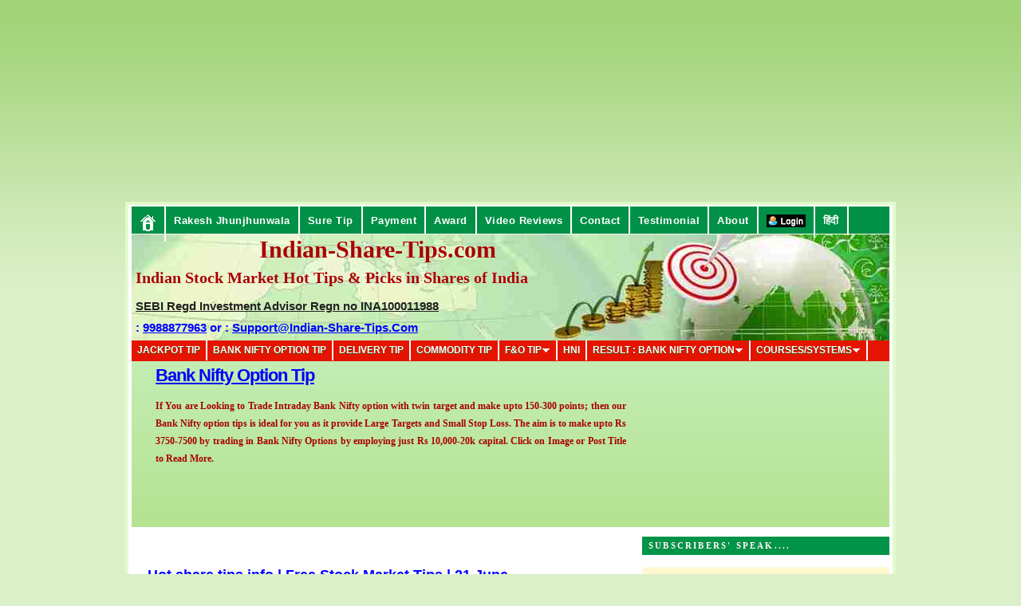

--- FILE ---
content_type: text/html; charset=UTF-8
request_url: https://www.indian-share-tips.com/2010/06/nse-stock-market-stock-tips-for.html
body_size: 41567
content:
<!DOCTYPE html>
<html dir='ltr' xmlns='http://www.w3.org/1999/xhtml' xmlns:b='http://www.google.com/2005/gml/b' xmlns:data='http://www.google.com/2005/gml/data' xmlns:expr='http://www.google.com/2005/gml/expr'>
<head>
<link href='https://www.blogger.com/static/v1/widgets/2944754296-widget_css_bundle.css' rel='stylesheet' type='text/css'/>
<script async='async' crossorigin='anonymous' src='https://pagead2.googlesyndication.com/pagead/js/adsbygoogle.js?client=ca-pub-5729631424380634'></script>
<meta content='width=device-width, initial-scale=1, maximum-scale=1' name='viewport'/>
<!-- Blogger Swap Title -->
<title>
Hot share tips info | Free Stock Market Tips | 21 June | Indian Stock Market Hot Tips &amp; Picks in Shares of India
</title>
<!-- End of Blogger Swap Title -->
<style id='page-skin-1' type='text/css'><!--
/*
-----------------------------------------------
Date:   October 2010
----------------------------------------------- */
/* Variable definitions
====================
<Variable name="bgcolor" description="Page Background Color"
type="color" default="#fff">
<Variable name="textcolor" description="Text Color"
type="color" default="#000">
<Variable name="linkcolor" description="Link Color"
type="color" default="#58a">
<Variable name="pagetitlecolor" description="Blog Title Color"
type="color" default="#666">
<Variable name="descriptioncolor" description="Blog Description Color"
type="color" default="#999">
<Variable name="titlecolor" description="Post Title Color"
type="color" default="#c60">
<Variable name="bordercolor" description="Border Color"
type="color" default="#ccc">
<Variable name="sidebarcolor" description="Sidebar Title Color"
type="color" default="#999">
<Variable name="sidebartextcolor" description="Sidebar Text Color"
type="color" default="#666">
<Variable name="visitedlinkcolor" description="Visited Link Color"
type="color" default="#999">
<Variable name="bodyfont" description="Text Font"
type="font" default="normal normal 200% Georgia, Serif">
<Variable name="headerfont" description="Sidebar Title Font"
type="font"
default="normal normal 78% 'Trebuchet MS',Trebuchet,Arial,Verdana,Sans-serif">
<Variable name="pagetitlefont" description="Blog Title Font"
type="font"
default="normal normal 100% Georgia, Serif">
<Variable name="descriptionfont" description="Blog Description Font"
type="font"
default="normal normal 78% 'Trebuchet MS', Trebuchet, Arial, Verdana, Sans-serif">
<Variable name="postfooterfont" description="Post Footer Font"
type="font"
default="normal normal 78% 'Trebuchet MS', Trebuchet, Arial, Verdana, Sans-serif">
<Variable name="startSide" description="Side where text starts in blog language"
type="automatic" default="left">
<Variable name="endSide" description="Side where text ends in blog language"
type="automatic" default="right">
*/
/* Use this with templates/template-twocol.html */
#slider          { background: #c4edb4; /* Old browsers */
background: -moz-linear-gradient(top, #c4edb4 0%, #b4e391 100%, #c4edb6 100%); /* FF3.6+ */
background: -webkit-gradient(linear, left top, left bottom, color-stop(0%,#c4edb4), color-stop(100%,#b4e391), color-stop(100%,#c4edb6)); /* Chrome,Safari4+ */
background: -webkit-linear-gradient(top, #c4edb4 0%,#b4e391 100%,#c4edb6 100%); /* Chrome10+,Safari5.1+ */
background: -o-linear-gradient(top, #c4edb4 0%,#b4e391 100%,#c4edb6 100%); /* Opera11.10+ */
background: -ms-linear-gradient(top, #c4edb4 0%,#b4e391 100%,#c4edb6 100%); /* IE10+ */
filter: progid:DXImageTransform.Microsoft.gradient( startColorstr='#c4edb4', endColorstr='#c4edb6',GradientType=0 ); /* IE6-9 */
background: linear-gradient(top, #c4edb4 0%,#b4e391 100%,#c4edb6 100%); /* W3C */
height: 220px; width:950px;  border: 0px solid #ac0000; overflow: hidden; position: relative; margin: 0px 0; margin-left:0px; margin-top:-10px; margin-bottom:-2px;}
#mover           { width: auto; position: relative; }
.slide           { padding: 0px 30px; width: 950px; float: left; position: relative; }
.slide h1        { font-family: Helvetica, Sans-Serif; font-size: 22px; letter-spacing: -1px;
color: #ac0000; }
.slide p         { color: #A90000; font-size: 12px; line-height: 22px; width: 590px; }
.slide img       { position: absolute; top: 5px; left: 700px; }
#slider-stopper  { position: absolute; top: 20px; right: 20px; background: #ac0000; color: white;
padding: 3px 8px; font-size: 10px; text-transform: uppercase; z-index: 1000; }
#newfooter{width:100%;background:url(https://blogger.googleusercontent.com/img/b/R29vZ2xl/AVvXsEjuKk6EClxerrARwmFkByzSZvd2mZM74kdcvgcmpKPJgs5C5CVI_iXQlLrxe6bJsXQPyGRu1mUddn2T__pQbW2vDGqQJMnrBsxL_glYExjfFb4ly0Us1F9rS6y1OWYwLP8tvhwCIbmItmA2/s320/footer_back.png);position:relative;float:left;padding-top:4px; }
#stockezy_footer{width:970px;margin:auto;}
#stockezy_footer #stockezy_footer_top{width:970px;margin:0;padding:0;float:left;position:relative;background-color:#16345a;}
#stockezy_footer #stockezy_footer_top .stockezy_footer_logo{width:412px;height:46px;float:left;position:relative;padding:12px 0 10px 20px;margin:0;}
#stockezy_footer #stockezy_footer_menus{width:924px;margin:0;padding:10px 0 0 15px;float:left;position:relative;}
#stockezy_footer_menus .horizontal_menus{width:102px;height:230px;margin:0;padding:0 15px;float:left;position:relative;border-left:1px solid #2d5991;border-right:1px solid #193259;}
#stockezy_footer_menus .horizontal_menus_first{width:102px;height:230px;margin:0;padding:0 15px;float:left;position:relative;border-right:1px solid #193259;}
#stockezy_footer_menus .horizontal_menus_small{width:102px;height:110px;margin:0;float:left;position:relative;padding:0;}
#stockezy_footer_menus span{width:102px;float:left;position:relative;margin:0;padding:2px 0;font-size:11px;color:#FFF;}
#stockezy_footer_menus span.menu_heading{font-size:14px;color:#FFE53C;font-weight:bold;padding:3px 0;}
#stockezy_footer_menus span a{font-size:11px;color:#FFF;}
#stockezy_footer_menus span a:hover{text-decoration:underline;color:#FFF;}
#stockezy_footer_menus .horizontal_menus_last{width:220px;height:230px;margin:0;padding:0 15px;float:left;position:relative;border-left:1px solid #2d5991;}
#stockezy_footer_menus .horizontal_menus_last span{width:220px;text-align:justify;}
#stockezy_footer_menus .horizontal_menus_last span.last_menus{margin-top:3px;text-align:left;}
#stockezy_footer_menus .horizontal_menus_last span.last_menus a{padding:0 5px;border-right:1px solid #c4c4c4;}
#stockezy_footer_menus .horizontal_menus_last span.last_menus a.first_menu{padding-left:0;}
#stockezy_footer_menus .horizontal_menus_last span.last_menus a.last_menu{border-right:none;}
#stockezy_footer_menus .horizontal_menus_last span.menu_heading{margin-top:10px;}
#stockezy_footer #stockezy_footer_copyright{width:970px;float:left;position:relative;margin:0;padding:15px 0;font-size:12px;color:#c4c4c4;text-align:center;}
#navigation_bar{width:950px;float:left;position:relative;margin-top:2px;padding:0;}
#navigation_bar_main_menu{width:950px;float:left;position:relative;height:35px;margin-bottom:0px;padding:0;background-color:#009046;}
#navigation_bar_main_menu ul{list-style:none;margin:0;padding:0;float:left;position:relative;border-left:1px solid #00803e;border-right:1px solid #01a14f;}
#navigation_bar_main_menu ul li{display:inline;margin:0;}
#navigation_bar_main_menu ul li a{color:#FFFFFF;font-weight:bold;font-size:13px;text-decoration:none;padding:10px;margin:0;float:left;position:relative;text-align:center;border-right:1px solid #00803e;border-left:1px solid #01a14f;letter-spacing:0.5px;}
#navigation_bar_main_menu ul li a:hover, #navigation_bar_main_menu ul li a.selected{color:#009046;text-decoration:none;background-image:url(https://blogger.googleusercontent.com/img/b/R29vZ2xl/AVvXsEhX0271Q33UHte3QlJQkF7XCEwRthm6n41cKO2EClyZz5n8qvm3LNaUdIkx4KnhhHIBST4n9tz0EkvgFIon_W2KjBAX7_3RAcn6ezrpWtWDvMwwmBSqZGrGyZZZ1GrJM7-oE_E6JQhC8C_i/s1600/navigation_main_menu_strip.jpg);background-repeat:repeat-x;} #navigation_bar_sub_menu{width:950px;float:left;position:relative;margin:0;padding:0;border-top:1px solid #f3f3f3;}
#navigation_bar_sub_menu ul{border-left:1px solid #1F1E1E;border-right:1px solid #5A5858;float:left;list-style:none outside none;margin:0;padding:0;position:relative;}
#navigation_bar_sub_menu ul li{display:inline;margin:0;}
#navigation_bar_sub_menu ul li a{border-left:1px solid #5A5858;border-right:1px solid #1F1E1E;color:#FFFFFF;float:left;font-size:11px;font-weight:bold;margin:0;padding:4px 15px 3px 15px;position:relative;text-align:center;text-decoration:none;}
#navigation_bar_sub_menu ul li a:hover, #navigation_bar_sub_menu ul li a.selected{background-color:#888;color:#FFE4A8;text-decoration:none;}
#newnavigation_bar{width:950px;float:left;position:relative;margin-top:2px;padding:0;}
#newnavigation_bar_main_menu{width:950px;float:left;position:relative;height:34px;margin-bottom:0px;margin-top:0px;padding:0;background-color:#009046;}
#newnavigation_bar_main_menu ul{list-style:none;margin:0;padding:0;float:left;position:relative;}
#newnavigation_bar_main_menu ul li{display:inline;margin:0;}
#newnavigation_bar_main_menu ul li a{color:#FFFFFF;font-weight:bold;font-size:13px;text-decoration:none;padding:10px;margin:0;float:left;position:relative;text-align:center;letter-spacing:0.5px;}
#newnavigation_bar_main_menu ul li a:hover, #navigation_bar_main_menu ul li a.selected{color:#009046;text-decoration:none;background-image:url(https://blogger.googleusercontent.com/img/b/R29vZ2xl/AVvXsEhX0271Q33UHte3QlJQkF7XCEwRthm6n41cKO2EClyZz5n8qvm3LNaUdIkx4KnhhHIBST4n9tz0EkvgFIon_W2KjBAX7_3RAcn6ezrpWtWDvMwwmBSqZGrGyZZZ1GrJM7-oE_E6JQhC8C_i/s1600/navigation_main_menu_strip.jpg);background-repeat:repeat-x;} #newnavigation_bar_sub_menu{width:950px;float:left;position:relative;margin:0;padding:0;border-top:1px solid #f3f3f3;}
#newnavigation_bar_sub_menu ul{float:left;list-style:none outside none;margin:0;padding:0;position:relative;}
#newnavigation_bar_sub_menu ul li{display:inline;margin:0;}
#newnavigation_bar_sub_menu ul li a{color:#FFFFFF;float:left;font-size:11px;font-weight:bold;margin:0;padding:4px 15px 3px 15px;position:relative;text-align:center;text-decoration:none;}
#newnavigation_bar_sub_menu ul li a:hover, #newnavigation_bar_sub_menu ul li a.selected{background-color:#888;color:#FFE4A8;text-decoration:none;}
#subnavbar {
background: #009046;
width: 950px;
height: 36px;
color: #FFF;
margin: 0;
padding: 0;
}
#subnav {
margin: 0;
padding: 0;
}
#subnav ul {
float: left;
list-style: none;
margin: 0;
padding: 0;
}
#subnav li {
list-style: none;
margin: 0;
padding: 0;
}
#subnav li a, #subnav li a:link, #subnav li a:visited {
color: #FFF;
color:#fff;display:block;padding:5px 10px 6px 10px;text-decoration:none;font-size:12px;font-weight:bold;text-transform:uppercase;text-shadow:0 1px 0 #285403;
margin-top:0px;
}
#subnav li a:hover, #subnav li a:active {
background: #FFF;
color: #009448;
display: block;
text-decoration: none;
padding:5px 10px 6px 10px;
margin-top:0px;
}
#subnav li li a, #subnav li li a:link, #subnav li li a:visited {
background: #009448;
color:#FFF;
width: 141px;
float: none;
margin: 0;
padding: 6px 10px;
border-bottom: 1px solid #FFF;
border-left: 1px solid #FFF;
border-right: 1px solid #FFF;
}
#subnav li li a:hover, #subnav li li a:active {
background: #FFF;
color:#009448;
margin: 0;
padding: 6px 10px;
}
#subnav li {
float: left;
padding: 0;
}
#subnav li ul {
z-index: 9999;
position: absolute;
left: -999em;
height: auto;
width: 160px;
margin: 0;
padding: 0;
}
#subnav li ul a {
width: 140px;
}
#subnav li ul ul {
margin: -25px 0 0 161px;
}
#subnav li:hover ul ul, #subnav li:hover ul ul ul, #subnav li.sfhover ul ul, #subnav li.sfhover ul ul ul {
left: -999em;
}
#subnav li:hover ul, #subnav li li:hover ul, #subnav li li li:hover ul, #subnav li.sfhover ul, #subnav li li.sfhover ul, #subnav li li li.sfhover ul {
left: auto;
}
#subnav li:hover, #subnav li.sfhover {
position: static;
}
#newsubnavbar {
background: #e51400;
width: 950px;
height: 26px;
color: #FFF;
margin-top: 2px;
padding: 0;
margin-bottom:10px
}
#newsubnav {
margin: 0;
padding: 0;
}
#newsubnav ul {
float: left;
list-style: none;
margin: 0;
padding: 0;
}
#newsubnav li {
list-style: none;
margin: 0;
padding: 0;
}
#newsubnav li a, #newsubnav li a:link, #newsubnav li a:visited {
color: #FFF;
color:#fff;display:block;
/**14 sep **/
padding:5px 7px 6px 7px;
/**14 sep **/
text-decoration:none;font-size:12px;font-weight:bold;text-transform:uppercase;text-shadow:0 1px 0 #285403;
margin-top:0px;
}
#newsubnav li a:hover, #newsubnav li a:active {
background: #FFF;
color: #009448;
display: block;
text-decoration: none;
padding:5px 10px 6px 10px;
margin-top:0px;
}
#newsubnav li li a, #newsubnav li li a:link, #newsubnav li li a:visited {
background: #009448;
color:FFF;
width: 200px;
float: none;
margin: 0;
padding: 6px 10px;
border-bottom: 1px solid #FFF;
border-left: 1px solid #FFF;
border-right: 1px solid #FFF;
}
#newsubnav li li a:hover, #subnav li li a:active {
background: #FFF;
color:#009448
margin: 0;
padding: 6px 10px;
}
#newsubnav li {
float: left;
padding: 0;
}
#newsubnav li ul {
z-index: 9999;
position: absolute;
left: -999em;
height: auto;
width: 160px;
margin: 0;
padding: 0;
}
#newsubnav li ul a {
width: 140px;
}
#newsubnav li ul ul {
margin: -25px 0 0 161px;
}
#newsubnav li:hover ul ul, #newsubnav li:hover ul ul ul, #newsubnav li.sfhover ul ul, #newsubnav li.sfhover ul ul ul {
left: -999em;
}
#newsubnav li:hover ul, #newsubnav li li:hover ul, #newsubnav li li li:hover ul, #newsubnav li.sfhover ul, #newsubnav li li.sfhover ul, #newsubnav li li li.sfhover ul {
left: auto;
}
#newsubnav li:hover, #newsubnav li.sfhover {
position: static;
}
.block {
padding-top: 20px;
width: 580px;
}
div.subscribe {
cursor: pointer;
margin: 0;
padding: 0;
text-align: left;
width: 250px;
}
.subscribe {
background: url("https://blogger.googleusercontent.com/img/b/R29vZ2xl/AVvXsEh8YLjHMsSKoD2Y43Lgf1Ak-FXvkK8Xxo4-LdDAnz_HHB4s5QCCTdXqu1gPKc8qYWcA5t2ZTqVrYgs_oiVRrmNd1KWS_QTpwD3VO3_csDCw9pBDHW1z_JqcHXzTvQrdv3AQs03p7epAmhYI/s1600/bg-rss1.jpg") no-repeat scroll 100% 0 #FFFFCC;
border: 5px solid #FFE9BB;
float: right;
width:250px;
}
.subscribe h4 {
background: url("https://blogger.googleusercontent.com/img/b/R29vZ2xl/AVvXsEjPr6MLrrVL8yA0GT0zL-b1mpmf5Yqt-ea5aSl383T4ITiUKHFgwp-ffFnVri9WRk5_IR9bW5yxIVohcUKDxkQttb6qeTCfyVpXj3Vl_XCkr5ynqYWuiUn0kpX9X7upV5Eyhwqi3QPe5s_X/s1600/bg-dotted.jpg") repeat-x scroll 0 100% transparent;
color: #000000;
font: normal small-caps bold 14px Times New Roman;
margin: 0 0 8px;
padding: 0 0 3px;
text-transform: none;
width: 205px;
}
.subscribe .rss {
background: url("https://blogger.googleusercontent.com/img/b/R29vZ2xl/AVvXsEgk-X9lcjirgBqvrHnsQdP__uocBIbQnuFS6ORiO3RbzabShe4hpTDW8LBT5jLR2Iwm-F1-vp9Z861EOObaNRyQ1cKhIrg5pAbCKTzpr7YIId_jFJ0sNLIfzELC8ngofDNh8dZCiFLV6qqk/s1600/rss.jpg") no-repeat scroll 0 50% transparent;
color: #FF5100;
line-height: 18px;
padding: 2px 0 0 15px;
text-transform: none;
font: normal small-caps bold 12px Times New Roman;
margin-left:10px;
}
.subscribe .what {
background: url("https://blogger.googleusercontent.com/img/b/R29vZ2xl/AVvXsEi3TrRZtqUGxfPWuzLyh4L3T0GOVKVw-CsZqqCXjiQnCp-e7zV0_caSzA3oDlckH_IRZkH8bd0aD9rMpgBvkn9Ky6SryBxXCYJtdFcTaDwipYSXHNMArwErank1LXNDOrmYkbbL6nYPZDzO/s1600/twitter-icon.png") no-repeat scroll 0 50% transparent;
color: #2061A4;
line-height: 18px;
padding: 2px 0 0 15px;
font: normal small-caps bold 12px Times New Roman;
text-transform: none;
margin-left:10px;
}
.subscribe form {
margin:1em 0 0 0;
}
.subscribe .text {
margin:7px 0 5px 0;
background:#ffffff;
border:1px solid #bbb;
width:235px;
padding:4px 0 4px 4px;
}
.subscribe .btn {
padding:0;
border:0;
width:63px;
height:23px;
font:11px arial,sans-serif;
color:#fff;
background:url(https://blogger.googleusercontent.com/img/b/R29vZ2xl/AVvXsEidwA_E43hTS_Ii2H9SvCPMHfB9EEJOtS9QjBkOAh7FSe6vGfBMEeTga3F4cjfMMR4bl8k__cnGifTYxNxtz3DZt3Di043O6GgrXIeFD1_6-X0AVulkHctMyPkjQGrSsbZ3oakdJacK7mIC/s1600/btn.jpg);
}
.posts ul {
margin:0;
padding:0;
list-style:none;
}
.posts ul li {
padding:0 0 0 18px;
margin:0 0 1.5em 0;
background:url(https://blogger.googleusercontent.com/img/b/R29vZ2xl/AVvXsEiL1a2Gk8oTiNtMLYsY3S9f2qSWx5RhwwYKROgGmTcNQIZfTZbkeB60LCKrWotCigZe2dQOvMmlgrh0BwcoKZfCG3EXinWevBb2THtNwtv5a3VS3zvtmMhMhLi1f7XJhM0rcqH9NXLl0N3H/s1600/bullet.jpg) no-repeat 0 5px;
}
.posts h4 {
font:bold 15px arial,helvetica,sans-serif;
color:#333;
margin:-3px 0 10px 0;
}
.posts ul {
margin:0;
padding:0;
list-style:none;
}
.posts ul li {
padding:0 0 0 18px;
margin:0 0 1.5em 0;
background:url(https://blogger.googleusercontent.com/img/b/R29vZ2xl/AVvXsEiL1a2Gk8oTiNtMLYsY3S9f2qSWx5RhwwYKROgGmTcNQIZfTZbkeB60LCKrWotCigZe2dQOvMmlgrh0BwcoKZfCG3EXinWevBb2THtNwtv5a3VS3zvtmMhMhLi1f7XJhM0rcqH9NXLl0N3H/s1600/bullet.jpg) no-repeat 0 5px;
}
/*--------MBT TOC-----*/
.judul-label{
background-color:#E5ECF9;
font-weight:bold;
line-height:1.4em;
margin-bottom:5px;
overflow:hidden;
white-space:nowrap;
vertical-align: baseline;
margin: 0 2px;
outline: none;
cursor: pointer;
text-decoration: none;
font: 14px/100% Arial, Helvetica, sans-serif;
padding: .5em 2em .55em;
text-shadow: 0 1px 1px rgba(0,0,0,.3);
-webkit-border-radius: .5em;
-moz-border-radius: .5em;
border-radius: .5em;
-webkit-box-shadow: 0 1px 2px rgba(0,0,0,.2);
-moz-box-shadow: 1px 1px 4px #AAAAAA;
box-shadow: 0 1px 2px rgba(0,0,0,.2);
color: #e9e9e9;
border: 2px solid white !important;
background: #6e6e6e;
background: -webkit-gradient(linear, left top, left bottom, from(#888), to(#575757));
background: -moz-linear-gradient(top,  #888,  #575757);
filter:  progid:DXImageTransform.Microsoft.gradient(startColorstr='#888888', endColorstr='#575757');
}
.data-list{
line-height:1.5em;
margin-left:5px;
margin-right:5px;
padding-left:15px;
padding-right:5px;
white-space:nowrap;
text-align:left;
font-family:"Arial",sans-serif;
font-size:12px;
}
.list-ganjil{
background-color:#F6F6F6;
}
.headactive{
color: #fef4e9;
border: 2px solid white !important;
background: #1C8DFF;
background: -webkit-gradient(linear, left top, left bottom, from(#9dc2e7), to(#438cd2));
background: -moz-linear-gradient(top,  #9dc2e7,  #438cd2);
filter:  progid:DXImageTransform.Microsoft.gradient(startColorstr='#9dc2e7', endColorstr='#438cd2');
}
}body {
background: #d6d6d6;
padding: 100px;
}
/* Speech bubble with a shadow */
.bubble {
background-color: #fff0a0;
background-image: -webkit-linear-gradient(top, hsla(0,0%,100%,.5), hsla(0,0%,100%,0));
background-image:    -moz-linear-gradient(top, hsla(0,0%,100%,.5), hsla(0,0%,100%,0));
background-image:     -ms-linear-gradient(top, hsla(0,0%,100%,.5), hsla(0,0%,100%,0));
background-image:      -o-linear-gradient(top, hsla(0,0%,100%,.5), hsla(0,0%,100%,0));
background-image:         linear-gradient(top, hsla(0,0%,100%,.5), hsla(0,0%,100%,0));
border-radius: 5px;
box-shadow: inset 0 1px 1px hsla(0,0%,100%,.5),
3px 3px 0 hsla(0,0%,0%,.1);
color: #333;
display: inline-block;
font: 16px/25px sans-serif;
padding: 15px 25px;
position: relative;
text-shadow: 0 1px 1px hsla(0,0%,100%,.5);
}
.bubble:after, .bubble:before {
border-bottom: 25px solid transparent;
border-right: 25px solid #fff0a0;
bottom: -25px;
content: '';
position: absolute;
right: 25px;
}
.bubble:before {
border-right: 25px solid hsla(0,0%,0%,.1);
bottom: -28px;
right: 22px;
}.post-body img, .post-body .tr-caption-container, .Profile img, .Image img,
.BlogList .item-thumbnail img {
padding: none !important;
border: none !important;
background: none !important;
-moz-box-shadow: 0px 0px 0px transparent !important;
-webkit-box-shadow: 0px 0px 0px transparent !important;
box-shadow: 0px 0px 0px transparent !important;
}
.bp_footer{display:none;}
/* Recent posts by labels
--------------------------------- */
img.label_thumb{
float:left;
margin-right:10px !important;
height:100px; /* Thumbnail height */
width:100px; /* Thumbnail width */
border: 1px solid #fff;
-webkit-border-radius: 10px;
-moz-border-radius: 10px;
border-radius: 10px;
-webkit-box-shadow: 0 1px 1px rgba(0, 0, 0, .4);
-moz-box-shadow: 0 1px 1px rgba(0, 0, 0, .4);
box-shadow: 0 1px 1px rgba(0, 0, 0, .4);
}
.label_with_thumbs {
float: left;
width: 100%;
min-height: 100px;
margin: 0px 10px 2px 0px;
padding: 0;
}
ul.label_with_thumbs li {
padding:8px 0;
min-height:100px;
margin-bottom:0px;
border-bottom: 1px dotted #999999;
}
.label_with_thumbs li{
list-style: none ;
padding-left:0px !important;
}
.label_with_thumbs a { text-transform: uppercase;}
.label_with_thumbs strong {padding-left:0px; }
#PopularPosts1 ul{margin:0;padding:5px 0;list-style-type:none}
#PopularPosts1 ul li{position:relative;margin:5px 0;border:0;padding:10px}
#PopularPosts1 ul li:first-child{background:#ff4c54;width:90%}
#PopularPosts1 ul li:first-child:after{content:"1"}
#PopularPosts1 ul li:first-child + li{background:#ff764c;width:87%}
#PopularPosts1 ul li:first-child + li:after{content:"2"}
#PopularPosts1 ul li:first-child + li + li{background:#ffde4c;width:84%}
#PopularPosts1 ul li:first-child + li + li:after{content:"3"}
#PopularPosts1 ul li:first-child + li + li + li{background:#c7f25f;width:81%}
#PopularPosts1 ul li:first-child + li + li + li:after{content:"4"}
#PopularPosts1 ul li:first-child + li + li + li + li{background:#33c9f7;width:78%}
#PopularPosts1 ul li:first-child + li + li + li + li:after{content:"5"}
#PopularPosts1 ul li:first-child + li + li + li + li +li{background:#7ee3c7;width:75%}
#PopularPosts1 ul li:first-child + li + li + li + li + li:after{content:"6"}
#PopularPosts1 ul li:first-child + li + li + li + li + li +li{background:#f6993d;width:72%}
#PopularPosts1 ul li:first-child + li + li + li + li + li + li:after{content:"7"}
#PopularPosts1 ul li:first-child + li + li + li + li + li + li +li{background:#f59095;width:69%}
#PopularPosts1 ul li:first-child + li + li + li + li + li + li + li:after{content:"8"}
#PopularPosts1 ul li:first-child + li + li + li + li + li + li + li +li{background:#c7f25f;width:66%}
#PopularPosts1 ul li:first-child + li + li + li + li + li + li + li + li:after{content:"9"}
#PopularPosts1 ul li:first-child:after,
#PopularPosts1 ul li:first-child + li:after,
#PopularPosts1 ul li:first-child + li + li:after,
#PopularPosts1 ul li:first-child + li + li + li:after,
#PopularPosts1 ul li:first-child + li + li + li + li:after,
#PopularPosts1 ul li:first-child + li + li + li + li + li:after,
#PopularPosts1 ul li:first-child + li + li + li + li + li + li:after,
#PopularPosts1 ul li:first-child + li + li + li + li + li + li + li:after,
#PopularPosts1 ul li:first-child + li + li + li + li + li + li + li + li:after{position:absolute;top:20px;right:-15px;border-radius:50%;background:#353535;width:30px;height:30px;line-height:1em;text-align:center;font-size:28px;color:#fff}
#PopularPosts1 ul li .item-thumbnail{float:left;border:0;margin-right:10px;background:transparent;padding:0;width:70px;height:70px;}
#PopularPosts1 ul li a{font-size:12px;color:#444;text-decoration:none}
#PopularPosts1 ul li a:hover{color:#222;text-decoration:none}
#PopularPosts3 img{
-moz-border-radius: 130px;
-webkit-border-radius: 130px;
border-radius: 130px;
-webkit-transition: all 0.3s ease;
-moz-transition: all 0.3s ease;
transition: all 0.3s ease;
padding:4px;
border:1px solid #fff !important;
background: #F2F2F2;}#PopularPosts1 img:hover {
-moz-transform: scale(1.2) rotate(-560deg) ;
-webkit-transform: scale(1.2) rotate(-560deg) ;
-o-transform: scale(1.2) rotate(-560deg) ;
-ms-transform: scale(1.2) rotate(-560deg) ;
transform: scale(1.2) rotate(-560deg) ;
}
@media screen and (max-width : 480px) {
/* If screen size less than 480px Load these styles */
/* Done for Smart Phones */
}
@media screen and (max-width : 768px) {
/* If screen size less than 768px Load these styles */
/* Done for Tablets */
#socialboxNBT{width:96% !important;}
#socialboxNBT img:first-child{width:100%}
#header {width: 100% !important;}
#header h1 {line-height:21px !important;line-height: 21px !important;
font-size: 18px !important;
text-align: center;padding:2px 0px 9px 5px}
#header h1 a, #header h1 a:visited {font-size:18px !important}
#header .description {font-size:11px !important}
}.post-body img {
max-width: 100%;
max-height: auto;
display: block;
margin: auto;
}
--></style>
<script async='async' defer='defer' type='text/javascript'>
//<![CDATA[
var relatedTitles = new Array();
var relatedTitlesNum = 0;
var relatedUrls = new Array();
function related_results_labels(json) {
for (var i = 0; i < json.feed.entry.length; i++) {
var entry = json.feed.entry[i];
relatedTitles[relatedTitlesNum] = entry.title.$t;
for (var k = 0; k < entry.link.length; k++) {
if (entry.link[k].rel == 'alternate') {
relatedUrls[relatedTitlesNum] = entry.link[k].href;
relatedTitlesNum++;
break;
}
}
}
}
function removeRelatedDuplicates() {
var tmp = new Array(0);
var tmp2 = new Array(0);
for(var i = 0; i < relatedUrls.length; i++) {
if(!contains(tmp, relatedUrls[i])) {
tmp.length += 1;
tmp[tmp.length - 1] = relatedUrls[i];
tmp2.length += 1;
tmp2[tmp2.length - 1] = relatedTitles[i];
}
}
relatedTitles = tmp2;
relatedUrls = tmp;
}
function contains(a, e) {
for(var j = 0; j < a.length; j++) if (a[j]==e) return true;
return false;
}
function printRelatedLabels() {
var r = Math.floor((relatedTitles.length - 1) * Math.random());
var i = 0;
document.write('<ul>');
while (i < relatedTitles.length && i < 20) {
document.write('<li><a href="' + relatedUrls[r] + '">' + relatedTitles[r] + '</a></li>');
if (r < relatedTitles.length - 1) {
r++;
} else {
r = 0;
}
i++;
}
document.write('</ul>');
}
//]]>
</script>
<style type='text/css'>
  * {white-space: initial !important;}
body{background: #dbf0c9 url(https://blogger.googleusercontent.com/img/b/R29vZ2xl/AVvXsEgLZGesRARpS_WvLojCXnMotVzrHThJtGpJx6IXXUrWcHCRfcGZ-u7tHNCTfuqXrMSANCCQiMQdyE0wUFy6n6ZDcyyoO6zDou8KfWpAK0-O0ajC8_NlDBll_TDLghyxAK1ku9WMQFqOYRBm/)  top left repeat-x;color:#222222;font:75% "Helvetica Neue",Arial,Helvetica,sans-serif;margin-top:0px;padding-top:0px;}
a:link,a:visited{color:#0000ff;outline:none;}
a:hover{color:#a90000;outline:none;}
a img{border-width:0}
/* Header-----------------------------------------------*/
#header-wrapper{width:950px;margin:0 auto 0;height:133px;background: url(https://blogger.googleusercontent.com/img/b/R29vZ2xl/AVvXsEiDINRohAb8Blv4L3TFkO1O_uw-fmD7ccR2ZxSBvwaF4YIYgJ9P_0kf_F-Trg9irKHjB9PDIbsF88zMUD6MBgY5iatuA_5_GSVfEivlfYtvMb_GUAH21NZbiTwuuEM2GJgzlFQRO9R4spk/s1600/BEST+STOCK+TIPS+PROVIDER+IN+INDIA.jpg) top left no-repeat;overflow:hidden;}
#header-inner{background-position:center;margin-left:auto;margin-right:auto}
#header{margin:0;border:0 solid $bordercolor;color:$pagetitlecolor;float:center;width:65%;overflow:hidden;}
#header h1{margin:0 5px 0;padding:2px 0px 0px 5px;font-family:Georgia,Times New Roman Times,Serif;font-weight:bold;font-size:39px;text-shadow:0 0px 0 #fff;color:#A90000;margin:3% 5px 10px}
#header .description{padding-left:10px;color:#000000;font-size:14px;font-weight:bold;padding-top:0px;margin-top:0px;}
#header h1 a,#header h1 a:visited{font-family:Georgia,Times New Roman Times,Serif;font-weight:bold;font-size:20px;text-shadow:0 0px 0 #fff;color:#A90000;text-decoration:none}
#header h2{padding-left:0px;color:#736f74;font:14px Arial,Helvetica,Sans-serif}
#header2{float:right;width:53%;overflow:hidden;}
#header2 .widget{padding:20px 5px 0px 10px;float:right}
/* Outer-Wrapper----------------------------------------------- */
#outer-wrapper{width:950px;margin:0 auto;text-align:$startSide;font:$bodyfont;padding:4px;border:4px solid #e1fbcd;background:#fff;margin-top:0px;padding-top:0px}
#content-wrapper{}
#main-wrapper{width:580px;padding-left:20px;padding-right:15px;float:left;word-wrap:break-word;/* fix for long text breaking sidebar float in IE */
overflow:hidden;/* fix for long non-text content breaking IE sidebar float */
}
#lsidebar-wrapper{width:150px;float:left;margin-left:5px;margin-right:5px;word-wrap:break-word;/* fix for long text breaking sidebar float in IE */
overflow:hidden;/* fix for long non-text content breaking IE sidebar float */
}
#rsidebar-wrapper{width:150px;float:right;margin-left:5px;margin-right:5px;word-wrap:break-word;/* fix for long text breaking sidebar float in IE */
overflow:hidden;/* fix for long non-text content breaking IE sidebar float */
}
#upsidebar-wrapper{padding:0px;width:310px;float:right;margin-left:0px;margin-right:0px;margin-top: 5px;margin-bottom:-10px;word-wrap:break-word;/* fix for long text breaking sidebar float in IE */
overflow:hidden;/* fix for long non-text content breaking IE sidebar float */
}
/* Headings----------------------------------------------- */
h2{margin:1.5em 0 .75em;font:$headerfont;line-height:1.4em;text-transform:uppercase;letter-spacing:.2em;color:$sidebarcolor}
/* Posts-----------------------------------------------*/
h2.date-header{margin:1.5em 0 .5em}
.post{margin:.5em 0 1.5em;border-bottom:0px solid #dddddd;padding-bottom:1.0em;
font-size:15px;
}
.post h2{margin:0 0 8px 0;padding:0;color:#0000FF;font:bold 24px/28px Georgia, Times New Roman Times, Serif;}
.post h2 a,.post h2 a:visited,.post h2 strong{display:block;text-decoration:none;color:#0000FF;font-size:19px}
.post h2 strong,.post h2 a:hover{text-decoration:none;color:#A90000;font-size:19px}
.post-body{margin:0 0 .75em;text-align:justify;padding-top:8px;font:14px/20px Arial,Verdana}
.post-body blockquote{overflow:hidden;padding-left:9px;font-style:italic;color:#666;border-left:3px solid #CADAE7;}
.post-footer{margin:.75em 0;color:$sidebarcolor;text-transform:none;letter-spacing:.1em;font:$postfooterfont;line-height:1.4em}
.comment-link{margin-$startSide:.6em}
.post img{padding:6px 6px 6px 6px;background:#eeeeee;border:1px solid #dddddd;margin:0 4px 4px 0}
/* Comments----------------------------------------------- */
#comments h4{margin:1em 0;font-weight:bold;line-height:1.4em;text-transform:uppercase;letter-spacing:.2em;color:$sidebarcolor}
#comments-block{margin:1em 0 1.5em;line-height:1.6em}
#comments-block .comment-author{margin:.5em 0}
#comments-block .comment-body{margin:.25em 0 0}
#comments-block .comment-footer{margin:-.25em 0 2em;line-height:1.4em;text-transform:uppercase;letter-spacing:.1em}
#comments-block .comment-body p{margin:0 0 .75em}
.deleted-comment{font-style:italic;color:gray}
#blog-pager-newer-link {
 float: left;
 display: none;
 }
 #blog-pager-older-link {
 float: right;
 display: none;
 }
 #blog-pager {
 text-align: center;
 display: none;
 }
/* Sidebar Content----------------------------------------------- */
.sidebar{color:#564729;margin:0 0 5px 0;font-size: 13px;}
.sidebar a{text-decoration:none;color:#0000FF}
.sidebar a:hover{text-decoration:underline;color:#a90000}
.sidebar h2{margin:10px 0 10px 0;padding:4px 0 4px 8px;background:#009448;font-size:11px;font-family:Georgia,Times New Roman Times,Serif;font-weight:bold;text-transform:uppercase;color:#fff;text-shadow:0 0px 0 #244609;}
.sidebar ul{list-style-type:none;margin:0 0 10px 0;padding:0}
.sidebar ul li{padding: 3px 0px 3px 15px;margin:0;background: url(https://blogger.googleusercontent.com/img/b/R29vZ2xl/AVvXsEjWIGqOl142nGnNcNMoEoF-sFMqZcRRHKrvyj0Q9JOhK2M0kE99OGiz8EUd0Af4pR_o1pHQA4D6u8s6YYa0XKh2-DqR9kXkO2G-8lV4PA0JCsVsmuln9YAH4dbXj-Ww-Qqi2YOyhd8SBJNL/) no-repeat top left;}
.sidebar .widget{border-bottom:0 dotted $bordercolor;margin:0 0 0.2em;padding:0 0 0.2em}
.main .widget{border-bottom:0 dotted $bordercolor;margin:0 0 1.5em;padding:0 0 1.5em}
.main .Blog{border-bottom-width:0}
/* Profile ----------------------------------------------- */
.profile-img{float:$startSide;margin-top:0;margin-$endSide:5px;margin-bottom:5px;margin-$startSide:0;padding:4px;border:1px solid $bordercolor}
.profile-data{margin:0;text-transform:uppercase;letter-spacing:.1em;font:$postfooterfont;color:$sidebarcolor;font-weight:bold;line-height:1.6em}
.profile-datablock{margin:.5em 0 .5em}
.profile-textblock{margin:0.5em 0;line-height:1.6em}
.profile-link{font:$postfooterfont;text-transform:uppercase;letter-spacing:.1em}
pre
{
background:#efefef;
border:1px solid #A6B0BF;
font-size:120%;
line-height:100%;
overflow:auto;
padding:10px;
color:#000000 }
pre:hover {
border:1px solid #efefef;
}
code {
font-size:120%;
text-align:left;
margin:0;padding:0;
color: #000000;}
.clear { clear:both;
overflow:hidden;
}
#navbar-iframe{height:0;visibility:hidden;display:none}
.navcontainer{height:44px;background:#009448 url() top left repeat-x;border-top:2px solid #e1fbcd}
#nav{height:38px}
#nav,#nav ul{padding:0;margin:0;list-style:none;line-height:1}
#nav{margin-bottom:1px;padding-left:10px}
#nav ul{float:left;list-style:none;margin:0 0 0 0;padding:0}
#nav li{float:left;list-style:none;margin:11px 0 0 0;padding:0}
#nav ul li{list-style:none;margin:0;padding:0}
#nav li a,#nav li a:link{color:#fff;display:block;margin:0 4px 0 4px;padding:5px 10px 6px 10px;text-decoration:none;font-size:12px;font-weight:bold;text-transform:uppercase;text-shadow:0 1px 0 #285403;-moz-border-radius:15px;-khtml-border-radius:15px;-webkit-border-radius:15px;border-radius:15px}
#nav li a:hover,#nav li a:active{background: #009448 url() top left repeat-x;color:#fff;display:block;text-decoration:none}
#nav li.current-cat a{background: #009448 url() top left repeat-x;color:#fff}
#nav li:hover,#nav li.sfhover{position:static}
.postdate{padding:2px 0;font:11px Arial,Verdana;color:#555555}
.postdate img,.postmeta img{border:none;vertical-align:middle;margin:2px;background:none;padding:0 6px 0 0}
/* FOOTER */
#footer{background:#bbe09c;padding:22px;text-align:center;color:#234b02;font-size:13px;border-top:1px solid #fff}
#footer a{color:#234b02}
#footer a:hover{text-decoration:none}
#footer2{color:#7c9765;font-size:11px;text-align:center;padding:10px 0 15px 0}
#footer2 a{color:#7c9765;text-decoration:none}
/* -- NUMBER PAGE NAVIGATION -- */
.showpageNum a{font:15px Arial,Verdana;padding:4px 8px;margin:0 4px;text-decoration:none;border:0 solid #333;background:#dfdfdf;color:#686868;border:1px solid #989898}
.showpageOf{margin:0 8px 0 0;color:#222;font:15px Arial,Verdana}
.showpageNum a:hover{color:#494949;background:#dfdfdf;border:1px solid #626262}
.showpageArea{margin:10px 0;font:15px Arial,Verdana;color:#111}
.showpagePoint{color:#434343;font:bold 15px Arial,Verdana;padding:4px 8px;margin:2px;border:1px solid #b6b5b5;background:#fff;text-decoration:none}
.rssbox{background:#e9f2e1;border:1px solid #a9c9a6;padding:10px;margin:10px 0 0 0}
.rssbox:hover{border:1px solid #59a352}
.rssbox a{color:#3a6e0f;text-transform:uppercase;text-decoration:none;font:bold 12px Arial,Helvetica,Sans-serif}
.rssbox a:hover{color:#3a6e0f;text-decoration:underline}
.twitterbox{background:#e9f2e1;border:1px solid #a9c9a6;padding:10px;margin:10px 0 0 0}
.twitterbox:hover{border:1px solid #59a352}
.twitterbox a{color:#3a6e0f;text-transform:uppercase;text-decoration:none;font:bold 12px Arial,Helvetica,Sans-serif}
.twitterbox a:hover{color:#3a6e0f;text-decoration:underline}
.readmorecontent{text-align:right;width:140px;float:right;margin-top:10px;}
.readmorecontent a{padding:4px 15px;background:url(https://blogger.googleusercontent.com/img/b/R29vZ2xl/AVvXsEgoREMgALJFIlNMTgDh4iF0ctJM7upTdPqR0c3rC_EYgApN0SHGjyT87x-J2yaS8Ar3ZGbMTT-MfYU68grpCKTn48IxjRYSoMkJK8POgR_h4owI3xQfDrqTth1ypwlxItD9mxpg87GRrQxx/) top left repeat-x;color:#3a5f8e;text-decoration:none;text-shadow:0 1px 0 #f4f6f9;font-size:13px;-moz-border-radius:10px;-khtml-border-radius:10px;-webkit-border-radius:10px;border-radius:10px;}
.readmorecontent a:hover{background:url(https://blogger.googleusercontent.com/img/b/R29vZ2xl/AVvXsEgoREMgALJFIlNMTgDh4iF0ctJM7upTdPqR0c3rC_EYgApN0SHGjyT87x-J2yaS8Ar3ZGbMTT-MfYU68grpCKTn48IxjRYSoMkJK8POgR_h4owI3xQfDrqTth1ypwlxItD9mxpg87GRrQxx/) left -27px repeat-x;color:#3a5f8e;text-decoration:none;}
#comment-form iframe{padding:5px;width:500px}
#search{border:1px solid #a9c9a6;height:30px;padding:0;background:#fff url(https://blogger.googleusercontent.com/img/b/R29vZ2xl/AVvXsEgkqaIb8Rs3Rnzpp8Zx50A7NZjFJVFWqDjW3yYxZNoCjYklCUmEcxR8zptMRd3lCsDxpW8qR9aXhqlmYjotA9ujbOdYlsAwVAwF4Y0wiQWBcGyFS2I-hQl6ticBRPOrVwPbBmkUFVkUl_Wf/) top left repeat-x;text-align:right;margin-top:10px}
#search:hover{border:1px solid #59a352}
#search input{border:0;background:none;color:#666}
#s{width:140px;padding:4px;margin:3px 0 0 0;background:none}
div.span-1,div.span-2,div.span-3,div.span-4,div.span-5,div.span-6,div.span-7,div.span-8,div.span-9,div.span-10,div.span-11,div.span-12,div.span-13,div.span-14,div.span-15,div.span-16,div.span-17,div.span-18,div.span-19,div.span-20,div.span-21,div.span-22,div.span-23,div.span-24{float:left;margin-right:10px}
.span-1{width:30px}.span-2{width:70px}.span-3{width:110px}.span-4{width:150px}.span-5{width:190px}.span-6{width:230px}.span-7{width:270px}.span-8{width:310px}.span-9{width:350px}.span-10{width:390px}.span-11{width:430px}.span-12{width:470px}.span-13{width:510px}.span-14{width:550px}.span-15{width:590px}.span-16{width:630px}.span-17{width:670px}.span-18{width:710px}.span-19{width:750px}.span-20{width:790px}.span-21{width:830px}.span-22{width:870px}.span-23{width:910px}.span-24,div.span-24{width:950px;margin:0}input.span-1,textarea.span-1,input.span-2,textarea.span-2,input.span-3,textarea.span-3,input.span-4,textarea.span-4,input.span-5,textarea.span-5,input.span-6,textarea.span-6,input.span-7,textarea.span-7,input.span-8,textarea.span-8,input.span-9,textarea.span-9,input.span-10,textarea.span-10,input.span-11,textarea.span-11,input.span-12,textarea.span-12,input.span-13,textarea.span-13,input.span-14,textarea.span-14,input.span-15,textarea.span-15,input.span-16,textarea.span-16,input.span-17,textarea.span-17,input.span-18,textarea.span-18,input.span-19,textarea.span-19,input.span-20,textarea.span-20,input.span-21,textarea.span-21,input.span-22,textarea.span-22,input.span-23,textarea.span-23,input.span-24,textarea.span-24{border-left-width:1px!important;border-right-width:1px!important;padding-left:5px!important;padding-right:5px!important}input.span-1,textarea.span-1{width:18px!important}input.span-2,textarea.span-2{width:58px!important}input.span-3,textarea.span-3{width:98px!important}input.span-4,textarea.span-4{width:138px!important}input.span-5,textarea.span-5{width:178px!important}input.span-6,textarea.span-6{width:218px!important}input.span-7,textarea.span-7{width:258px!important}input.span-8,textarea.span-8{width:298px!important}input.span-9,textarea.span-9{width:338px!important}input.span-10,textarea.span-10{width:378px!important}input.span-11,textarea.span-11{width:418px!important}input.span-12,textarea.span-12{width:458px!important}input.span-13,textarea.span-13{width:498px!important}input.span-14,textarea.span-14{width:538px!important}input.span-15,textarea.span-15{width:578px!important}input.span-16,textarea.span-16{width:618px!important}input.span-17,textarea.span-17{width:658px!important}input.span-18,textarea.span-18{width:698px!important}input.span-19,textarea.span-19{width:738px!important}input.span-20,textarea.span-20{width:778px!important}input.span-21,textarea.span-21{width:818px!important}input.span-22,textarea.span-22{width:858px!important}input.span-23,textarea.span-23{width:898px!important}input.span-24,textarea.span-24{width:938px!important}.last{margin-right:0;padding-right:0}
.last,div.last{margin-right:0}
@media (max-width:800px)
{
    #divbtn {max-width:95%}
  }
  .post-body {padding-top:0px}
  .slider-3 {display:none}
   .slide2 span p{margin-bottom:20px}
</style>
<script src='https://cdnjs.cloudflare.com/ajax/libs/jquery/1.9.1/jquery.min.js'></script>
<meta content='52492f7e-8c1f-465c-9368-529fb473874f' name='bloapp_verification'/>
<script async='async' defer='defer' type='text/javascript'>
 //<![CDATA[
 function labelthumbs(json){document.write('<ul class="label_with_thumbs">');for(var i=0;i<numposts;i++){var entry=json.feed.entry[i];var posttitle=entry.title.$t;var posturl;if(i==json.feed.entry.length)break;for(var k=0;k<entry.link.length;k++){if(entry.link[k].rel=='replies'&&entry.link[k].type=='text/html'){var commenttext=entry.link[k].title;var commenturl=entry.link[k].href;}
 if(entry.link[k].rel=='alternate'){posturl=entry.link[k].href;break;}}var thumburl;try{thumburl=entry.media$thumbnail.url;}catch(error)
 {s=entry.content.$t;a=s.indexOf("<img loading="lazy" alt="" ");b=s.indexOf("src=\"",a);c=s.indexOf("\"",b+5);d=s.substr(b+5,c-b-5);if((a!=-1)&&(b!=-1)&&(c!=-1)&&(d!="")){thumburl=d;}else thumburl='https://blogger.googleusercontent.com/img/b/R29vZ2xl/AVvXsEj97yAcYLKa9Mk8q1Duj22LdDSimnlLY8lQMa_mXenkt_7tiBWPYUcMbjuWuJOaRI265Q2w-gcSAihS_II8LPwMibf9QlZzQ4h2ob7OlaFXhtCulmPQzFxrp6g_yY2Aa7Y2bRdaznCz4TM/s1600/picture_not_available.png';}
 var postdate=entry.published.$t;var cdyear=postdate.substring(0,4);var cdmonth=postdate.substring(5,7);var cdday=postdate.substring(8,10);var monthnames=new Array();monthnames[1]="Jan";monthnames[2]="Feb";monthnames[3]="Mar";monthnames[4]="Apr";monthnames[5]="May";monthnames[6]="June";monthnames[7]="July";monthnames[8]="Aug";monthnames[9]="Sept";monthnames[10]="Oct";monthnames[11]="Nov";monthnames[12]="Dec";document.write('<li class="clearfix">');if(showpostthumbnails==true)
 document.write('<a href="'+posturl+'" target ="_top"><img loading="lazy" alt=""  class="label_thumb" src="'+thumburl+'"/></a>');document.write('<strong><a href="'+posturl+'" target ="_top">'+posttitle+'</a></strong><br>');if("content"in entry){var postcontent=entry.content.$t;}
 else
 if("summary"in entry){var postcontent=entry.summary.$t;}
 else var postcontent="";var re=/<\S[^>]*>/g;postcontent=postcontent.replace(re,"");if(showpostsummary==true){if(postcontent.length<numchars){document.write('');document.write(postcontent);document.write('');}
 else{document.write('');postcontent=postcontent.substring(0,numchars);var quoteEnd=postcontent.lastIndexOf(" ");postcontent=postcontent.substring(0,quoteEnd);document.write(postcontent+'...');document.write('');}}
 var towrite='';var flag=0;document.write('<br>');if(showpostdate==true){towrite=towrite+monthnames[parseInt(cdmonth,10)]+'-'+cdday+' - '+cdyear;flag=1;}
 if(showcommentnum==true)
 {if(flag==1){towrite=towrite+' | ';}
 if(commenttext=='1 Comments')commenttext='1 Comment';if(commenttext=='0 Comments')commenttext='No Comments';commenttext='<a href="'+commenturl+'" target ="_top">'+commenttext+'</a>';towrite=towrite+commenttext;flag=1;;}
 if(displaymore==true)
 {if(flag==1)towrite=towrite+' | ';towrite=towrite+'<a href="'+posturl+'" class="url" target ="_top">More »</a>';flag=1;;}
 document.write(towrite);document.write('</li>');if(displayseparator==true)
 if(i!=(numposts-1))
 document.write('');}document.write('</ul>');}
 //]]>
 </script>
<style type='text/css'>
      .toggle-menu {width:100%; float:left !important}
      .toggle-menu .toggle1 {float:left !important; margin:10px}
      .toggle-menu .toggle2{background-color:red; float: right !important;  margin: 10px; padding: 10px 15px; color: white; border-radius: 5px; text-decoration: none;}
@media only screen and (max-width: 950px){
  #outer-wrapper{width:98%}
        #header-wrapper{width:100%}
        #newnavigation_bar{width:100%}
        #newnavigation_bar_main_menu{width:100%;height:auto}
        #newnavigation_bar_sub_menu{width:100%}
        #newsubnavbar{width:100%;height: auto;float: left;}
        #subnavbar{width:100%;height: auto;float: left;}
        #main-wrapper{width:60%}
        #upsidebar-wrapper{width:35%}
        center div {width:96% !important}
        div table {width:100% !important}
        #stockezy_footer_menus .horizontal_menus{width:29.333%}
        #stockezy_footer_menus .horizontal_menus_first{width:29.333%}
        #stockezy_footer_menus .horizontal_menus_small{width:50%}
        #stockezy_footer{width:100%}
        #stockezy_footer #stockezy_footer_menus{width:98%}
        #stockezy_footer #stockezy_footer_copyright{width:100%}
        #newfooter{background-size:100% 100%}
  }
@media only screen and (min-width: 769px){
        .toggle-menu{display:none}
        #newsubnavbar1 {display:none}
      }
@media only screen and (max-width: 768px){
        #newsubnavbar,#newnavigation_bar_main_menu ul{display:none}
		#newsubnavbar1 {
    background: #e51400;
    width: 950px;
    height: 26px;
    color: #FFF;
    margin-top: 2px;
    padding: 0;
display:none;
width:100%;
float:left !important;
height:auto;
}
        #newnavigation_bar_main_menu {float:left !important;}
        #newsubnavbar1 ul li {width:100%; float:left}
        .li12{display:none !important}
#main-wrapper{width:94%}
        #upsidebar-wrapper{width:100%}
#stockezy_footer_menus .horizontal_menus{width:44%; border:0}
        #stockezy_footer_menus .horizontal_menus_first{width:44%; border:0}
#stockezy_footer #stockezy_footer_copyright {
    width: 90%;
    margin-left: 5%;
}
}
.sidebar h2 {
    margin: 10px 0 15px 0;
        }
		#slider-click {display:block !important}
		/*
#slider-click .slide p {width:95%}
#slider-click .slide img {
    position: relative;
    left: 0%;
    bottom: 0px;
    top: inherit !important;
}
#slider-click .slide {
    width: 90%;
}
*/
 #newsubnavbar, #subnavbar,#newfooter,#HTML12,.table-center {display:none}
 .sticky {width:94% !important; margin-top:10px}
   #HTML4 { margin:0; padding:0}
        #HTML4 img {width:100%}
    }
@media only screen and (max-width: 560px){
        .width590{ width:92% !important}
#stockezy_footer_menus .horizontal_menus{width:41%; border:0}
        #stockezy_footer_menus .horizontal_menus_first{width:41%; border:0}
#stockezy_footer_menus .horizontal_menus_last{width:41%; border:0}
        #stockezy_footer_menus .horizontal_menus_last span {width:90%}
        .widget-content center img {width:100%}
        .widget-content label {width:96% !important; text-align:center; margin-bottom:8px}
        .widget-content input {width:96%  !important; margin-bottom:8px}
        .widget-content table td {width:100%}
        #socialboxNBT table td {width:32.333%}
       .table td {width:23% !important}
        #HTML1 td {max-width:47%}
#main-wrapper {
    width: 94%;
    margin-top: 10px;
    padding-left: 6px;
}
        #pageshare {display:none}
}
@media only screen and (min-width: 768px){
        .center-1 {display:none}
      }
@media only screen and (max-width: 768px){
        .center-1 {display:block}
	.center-1 {width: 65%;
    font-size: 16px;
    float: left;
    margin-top: 15px;
	font-weight:bold;
    color: white;}
          .center-1 {width: 65%}
#stockezy_footer_menus .horizontal_menus{width:96%; border:0}
        #stockezy_footer_menus .horizontal_menus_first{width:96%; border:0}
#stockezy_footer_menus .horizontal_menus_last{width:96%; border:0}
        #stockezy_footer_menus .horizontal_menus_last span {width:90%}
      /*  table tr {width:100%; float:left;}
        table tr th {width:100%; float:left;}
table td {
    width: 32.333%;
    float: left;
}*/
.right {
    padding: 10px 30px !important;
    position: absolute !important;
    bottom: 20px !important;
    right: 6% !important;
    background-color: #0F52FA;
    color: white !important;
    text-decoration: none;
    font-size: 20px;
    border-radius: 10px;
    box-shadow: 0px 0px 19px #191818;
	padding: 9px 17px !important;
    position: absolute !important;
    bottom: 20px !important;
    right: 5% !important;
font-size:14px !important
}
       #newsubnavbar li, #subnav li {width:33.333%}
       #newsubnavbar li li, #subnav li li {width:100%}
        .horizontal_menus_small span {width:100% !important}
      }
@media only screen and (max-width: 380px){
          .center-1 {width: 59%;}
.right {
    padding: 10px 12 !important;
    position: absolute !important;
    bottom:20px !important;
    right:1% !important;
      }
      }
#slider-click {display:none}
.right{padding: 10px 30px;
    position: absolute;
    bottom: 0;
    right: 15%;
    background-color: #0F52FA;
    color: white !important;
    text-decoration: none;
    font-size: 20px;
    border-radius: 10px;
        box-shadow: 0px 0px 19px #191818;}
      .post-body.entry-content table {width:100%}
 #Attribution1,#Profile1 {display:none}
      }
</style>
<!--<script src='https://ajax.googleapis.com/ajax/libs/jquery/1.11.3/jquery.min.js'/>-->
<script>
$(document).ready(function(){
    $("#show").click(function(){
        $("#newsubnavbar1").toggle();
    });
});
</script>
<style type='text/css'>
	 @media screen and (max-width: 600px) {
    #Blog1 table {
      border: 0;
width:95%;
    }
    #Blog1 th {
      display: none;
    }
    #Blog1 table tr {
      margin-bottom: 10px;
      display: block;
      border-bottom: 2px solid #ddd;
    }
    #Blog1 table td {
      display: block;
      text-align: right;
      font-size: 13px;
      border-bottom: 1px dotted #ccc;
		/*****14Sep****/
width:100%;
text-align:left !important;
padding-left:20px;
			/***14Sep****/
    }
		/*****14Sep****/
 #Blog1 table td div,a {
text-align:left !important;
    }
        .tblres td {padding:2px 0px !important}
/***14Sep****/
    #Blog1 table td:last-child {
      border-bottom: 0;
    }
    #Blog1 table td:before {
      content: attr(data-label);
      float: left;
      text-transform: uppercase;
      font-weight: bold;
    }
  }
@media screen and (max-width:768px)
{       
        .center-pc {display:none}
}
@media screen and (min-width:769px)
{       
 .center-pc {display:block;margin:0px 20px;
    font-family: Georgia,Times New Roman Times,Serif;
    font-weight: bold;
    font-size: 30px;
    text-shadow: 0 0px 0 #fff;
    color: #A90000;
    margin-top: 6px;
line-height: 25px;
	}
        #header h1 {margin:0px;line-height: 30px;}
}
@media screen and (min-width:780px)
{
 #slider {display:inherit;}
        #newsubnavbar, #subnavbar, #newfooter, #HTML12, .table-center{display:block}
}
      .post{margin-top:50px}
      #newsubnavbar{margin-top:0px}
  </style>
<style type='text/css'>
#slider-stopper   { position: absolute; top: 20px; right: 20px; background: #ac0000; color: white;padding: 3px 8px; font-size: 10px; text-transform: uppercase; z-index: 1000; }
.slider-2         { display:none;}
.slide1           { padding: 0px 20px; width:90%; float: left !important; position: relative; }
.slide1 h1        { font-family: Helvetica, Sans-Serif; font-size: 22px; letter-spacing: -1px;color: #ac0000; }
.slide1 p         { color: #A90000; font-size: 12px; line-height: 22px; width:90%; margin:0 auto }
.slide1 img       { position: relative; left: -15px;bottom: 10px;top: inherit !important; }
.slide1 .image    { line-height:0; width:100%; float:left;text-align:left;width:80%}
.slider-3         { display:none;}
.slide2           { padding: 0px 20px; width:90%; float: left !important; position: relative; }
.slide2 h1        { font-family: Helvetica, Sans-Serif; font-size: 22px; letter-spacing: -1px;color: #ac0000; }
.slide2 p         { color: #A90000; font-size: 12px; line-height: 22px; width:90%; margin:0 auto }
.slide2 img       { width:50% !important;position: relative; left: -15px;bottom: 10px;top: inherit !important; }
.slide2 .image    { line-height:0; width:100%; float:left;text-align:left;width:80%}
  .image img {width:90%}
.slider-next      {padding: 10px 10px;font-weight: bold;color: white;margin-bottom: 17px;float: right;background-color: #0F52FA; color: white !important; text-decoration: none;  font-size:17px;  border-radius:7px;border:none;  /*box-shadow: 0px 0px 19px #191818*/; position: absolute !important;bottom:0px !important;    right: 5% !important;}
.slider-prev      {padding: 10px 15px;font-size: 18px;font-weight: bold;background-color: #076FF7;color: white;margin-bottom: 17px;float:left;border: 5px solid;}
@media screen and (max-width:951px){
.slide{width:900px;}
.slide p {color: #A90000;font-size: 12px;line-height: 22px;width: 60%;float: left;}
.slide img {position: absolute;top: 5px;left: 64%;}
#slider {width:100%;height:270px;}	
}
@media screen and (max-width:901px){
.slide{width:850px;}
.slide p {color: #A90000;font-size: 12px;line-height: 22px;width: 60%;float: left;}
.slide img {position: absolute;top: 5px;left: 64%;}
#slider {width:100%;height:270px;}	
}
@media screen and (max-width:851px){
.slide{width:800px;}
.slide p {color: #A90000;font-size: 12px;line-height: 22px;width: 60%;float: left;}
.slide img { position: absolute;top: 5px;left: 64%;}
#slider {width:100%;height:270px;}	
}
@media screen and (max-width:801px){
.slide{width:750px;}
.slide p {color: #A90000;font-size: 12px;line-height: 22px;width: 60%;float: left;}
.slide img {position: absolute;top: 5px;left: 64%;}
#slider {width:100%;height:270px;}	
}
@media screen and (max-width:751px){
.slide{width:700px;}
.slide p {color: #A90000;font-size: 12px;line-height: 22px;width: 60%;float: left;}
.slide img {position: absolute;top: 5px;left: 64%;}
#slider {width:100%;height:auto;}	
}
@media screen and (max-width:701px){
.slide{width:650px;}
.slide p {color: #A90000;font-size: 12px;line-height: 22px;width: 55%;float: left;}
.slide img {position: absolute;top: 5px;left: 59%;}
}
@media screen and (max-width:651px){
.slide{width:600px;}
.slide p {color: #A90000;font-size: 12px;line-height: 22px;width: 52%;float: left;}
.slide img {position: absolute;top: 5px;left: 56%;}
}
@media screen and (max-width:601px){
#slide-click-2,#slide-click-3,#slide-click-12,#slide-click-13,.slid-main{display:none;}
/*.slider-3 {display:block;}
.slider-2 {display:block;}*/
  }
  @media screen and (min-width:601px){
  .slider-3 {display:none !important;}
.slider-2 {display:none !important;}
}
@media screen and (max-width:768px)
{
   #HTML4 input[type="image"]
   {
     width:100% !important
   }
}
@media screen and (min-width:769px)
{
  .slider-2,.slider-3 {display:none}
  }
  @media screen and (min-width:480px){
  .slider3 {display:none;}
  }
  .new-div ul {display:none}
 .slider-2 .slide1 .image:last-child {margin-top:30px;}
#slide-click-3 .image {bottoom:-10px margin-top:50px}
  .slider-2 .slide1:last-child .image { margin-top:40px; }
  @media only screen and (min-width:480px)
  {
	.psebi p {     font-size: 15px;
    line-height: 12px; position:relative } 
	.headcontact
	{
	  font-size:16px
	}
	#newsubnav li 
	{
		border-right: solid 2px #fff !important;
	}
	#newnavigation_bar_main_menu ul li a
	{
	border-right: solid 2px #fff !important;
	}
	#subnav li
	{
		border-right: solid 2px #fff !important;
	}
	#subnavbar {height:25px}
	.no-items {display:none}
  }	
  @media only screen and (max-width:480px)
  {
	.psebi p {     font-size: 13px;
    line-height: 5px;} 
  }	
</style>
<!-- Non-blocking Font Awesome (preserves SRI + crossorigin) -->
<noscript>
</noscript>
<meta content='Kcz68tL78OcYoNVxHj1eFExinhzUomWlG9QggmhS7Fg' name='google-site-verification'/>
<style>
.skip-link:focus { position: static; width: auto; height: auto; left: auto; top: auto; background: #000; color: #fff; padding: 8px; z-index: 10000; }
:focus { outline: 2px solid #4285f4 !important; outline-offset: 2px; }
</style>
<meta content='index, follow' name='robots'/>
<link href='https://www.indian-share-tips.com/2010/06/nse-stock-market-stock-tips-for.html' rel='canonical'/>
<meta content='Hot share tips info | Free Stock Market Tips | 21 June' property='og:title'/>
<meta content='' property='og:description'/>
<meta content='http://lh5.ggpht.com/_vZagjBLs2Ws/TBxm4a7HNwI/AAAAAAAACrs/kKj27LQHasw/anderson%5B7%5D.jpg?imgmax=800' property='og:image'/>
<meta content='summary_large_image' name='twitter:card'/>
<meta content='Hot share tips info | Free Stock Market Tips | 21 June' name='twitter:title'/>
<meta content='' name='twitter:description'/>
<meta content='http://lh5.ggpht.com/_vZagjBLs2Ws/TBxm4a7HNwI/AAAAAAAACrs/kKj27LQHasw/anderson%5B7%5D.jpg?imgmax=800' name='twitter:image'/>
<script type='application/ld+json'>
{
  "@context": "https://schema.org",
  "@type": "Blog",
  "mainEntityOfPage": {
    "@type": "WebPage",
    "@id": "https://www.indian-share-tips.com/2010/06/nse-stock-market-stock-tips-for.html"
  },
  "headline": "Hot share tips info | Free Stock Market Tips | 21 June",
  "description": "",
  "image": "http://lh5.ggpht.com/_vZagjBLs2Ws/TBxm4a7HNwI/AAAAAAAACrs/kKj27LQHasw/anderson%5B7%5D.jpg?imgmax=800",
  "publisher": {
    "@type": "Organization",
    "name": "Indian Stock Market Hot Tips &amp; Picks in Shares of India"
  }
}
</script>
<link href='https://www.blogger.com/dyn-css/authorization.css?targetBlogID=1382783653187338072&amp;zx=3b49272d-662c-471c-a985-9f22ac5fe75b' media='none' onload='if(media!=&#39;all&#39;)media=&#39;all&#39;' rel='stylesheet'/><noscript><link href='https://www.blogger.com/dyn-css/authorization.css?targetBlogID=1382783653187338072&amp;zx=3b49272d-662c-471c-a985-9f22ac5fe75b' rel='stylesheet'/></noscript>
<meta name='google-adsense-platform-account' content='ca-host-pub-1556223355139109'/>
<meta name='google-adsense-platform-domain' content='blogspot.com'/>

<!-- data-ad-client=ca-pub-5729631424380634 -->

</head>
<body>
<a class='skip-link' href='#main-content' style='position:absolute;left:-1000px;top:auto;width:1px;height:1px;overflow:hidden;'>Skip to main content</a>
<div class='navbar no-items section' id='navbar'>
</div>
<div id='outer-wrapper'><div id='wrap2'>
<!-- skip links for text browsers -->
<span id='skiplinks' style='display:none;'>
<a href='#main'>skip to main </a> |
      <a href='#sidebar'>skip to sidebar</a>
</span>
<div style='clear:both;'></div>
<div id='newnavigation_bar'>
<div id='newnavigation_bar_main_menu'>
<div class='toggle-menu'><a class='toggle1' href='https://www.indian-share-tips.com/'><img alt='home' loading='lazy' src='https://blogger.googleusercontent.com/img/b/R29vZ2xl/AVvXsEhvRNOkQXDj2gCt6RWSxjzFf0GuWGvSVKlhbrM7MhGM1nGlCLL6iUVgNGCBC7qb7wU6QNbrea70lpvXw4pOSOzmO0Dm5LwzX1vfbZ2DOIxcxlkiyawI-lIHZyD4zFP_bEP6obLLhzllQS0/s1600/home.gif' style='padding: 0px;'/></a><center class='center-1'>Indian-Share-Tips.com</center>
<a class='toggle2' href='#' id='show'>Menu</a></div>
<ul>
<li class='li12'><a href='https://www.indian-share-tips.com/'><img alt='home' loading='lazy' src='https://blogger.googleusercontent.com/img/b/R29vZ2xl/AVvXsEhvRNOkQXDj2gCt6RWSxjzFf0GuWGvSVKlhbrM7MhGM1nGlCLL6iUVgNGCBC7qb7wU6QNbrea70lpvXw4pOSOzmO0Dm5LwzX1vfbZ2DOIxcxlkiyawI-lIHZyD4zFP_bEP6obLLhzllQS0/s1600/home.gif' style='padding: 0px;'/></a></li>
<li><a href='https://www.indian-share-tips.com/2009/10/rakesh-jhunjhunwala-portfolio-stocks.html'>Rakesh Jhunjhunwala</a></li>
<li><a href='https://www.indian-share-tips.com/2009/09/best-nifty-future-tips-100-guaranteed.html'>Sure Tip</a></li>
<li><a href='https://www.indian-share-tips.com/2012/07/indian-share-tipscom-online-payment.html' title='Our Banker Details for Depositing Subscription Amount'>Payment</a></li>
<li><a href='https://www.indian-share-tips.com/2012/04/best-stock-analyst-award-best-stock.html' title='Best Stock Market Tips Provider Awarded Website'>Award</a></li>
<li><a href='https://www.indian-share-tips.com/2018/11/seeing-is-believing-testimonial.html' title='Video Reviews by Clients about Service'>Video Reviews</a></li>
<li><a href='https://www.indian-share-tips.com/2009/12/contact-us.html' title='Communicate to Get Most Powerful Alliance on Your Side'>Contact</a></li>
<li><a href='https://www.indian-share-tips.com/2010/02/indian-share-tipscom-testimonials.html' title='See What Subscribers have to Say About US'>Testimonial</a></li>
<li><a href='https://www.indian-share-tips.com/2009/01/about-us-indian-share-tipscom.html' title='About Us'>About</a></li>
<li><a href='https://www.indian-share-tips.com/2010/06/paid-subscribers-login.html' rel='Jackpot Tips, Indian stock tips, stock tips, share tips, nse, bse, india' title='Indian-Share-Tips.Com Paid Subscribers Login Box, Paid Subscribers Web Version Newsletter'><img alt='indiansharetips login' border='0' height='16' loading='lazy' src='https://blogger.googleusercontent.com/img/b/R29vZ2xl/AVvXsEgtXPrMngRGA-c-y14c1r5phaS4xe3HmCtymLeGll_2toykPdwy9AvY_NeJZBTIn-iP_sYaI83pR7tjiqGnqd9Bi7dTJrx1t4vzJwgBt1mc-Dd9yU25NxIs1lo1VYXDv8zSu04svSxIsQA/s1600/Login+for+Paid+Subscribers.png?imgmax=800' style='border-right-width: 0px; display: inline; border-top-width: 0px; border-bottom-width: 0px; border-left-width: 0px' title='indiansharetips login' width='49'/></a></li>
<li><a href='https://www.indian-share-tips.com/2012/02/stock-tips-hindi-tamil-gujarati-telugu.html' title='Read Tips in Hindi, Gujarati, Tamil, Telugu, Malayalam, Marathi'>ह&#2367;&#2306;द&#2368;</a></li>
</ul>
</div>
<div id='newnavigation_bar_sub_menu'></div>
</div>
<!---mobile-menu-->
<div id='newsubnavbar1'>
<ul id='newsubnav'>
<li class='current-cat'><a href='https://www.indian-share-tips.com/2009/10/jackpot-tip-is-sure-shot-way-to-make.html' title='If Wanna Make More Money from Less Effort, Than You Need this Jackpot tip with 100% Accuracy'>Jackpot Tip</a>
<ul>
</ul>
</li>
<li>
<a href='https://www.indian-share-tips.com/2009/09/best-nifty-future-tips-100-guaranteed.html'>Bank Nifty Option Tip</a>
<ul>
</ul>
</li>
<li>
<a href='https://www.indian-share-tips.com/2010/01/best-indian-future-and-option-tips-to.html' title='Future and Option Tips has Sky Rocketing Returns'>F&O Tip<img alt='' loading='lazy' src='https://blogger.googleusercontent.com/img/b/R29vZ2xl/AVvXsEgD_rFNdP0iQZkrAuc2JfoCROK-z7yeDgLLFg7SEYZd9Tqj_LWbZY7ZD3gLi6zPfZTsiEC1B4AojUXfUUM6Pt0ra7mCa9b9s0pvgH1ADMY-WiHr7oKsH5CPCzEjAo7LSYD0LNf3m8OUkZc/s320/Down+Arrow+Depicting+Drop+Down+Menu.png'/></a>
<ul>
<li>
<a href='https://www.indian-share-tips.com/2009/10/jackpot-tip-is-sure-shot-way-to-make.html'>Intraday Stock Tip</a>
</li>
<li>
<a href='https://www.indian-share-tips.com/2009/09/indian-stock-market-delivery-stock-tips.html' title='Mantra to Become a Multi Millionaire with Short Term Stocks'>Delivery Tips</a>
<li>
<a href='https://www.indian-share-tips.com/2011/09/commodity-trading-in-india-commodity.html' title='Accurate and Reliable Daily Profit Making Intraday tips in Gold, Silver, Crude, Zinc, Nickle, Coppe, Natural gas'>Commodity Tips</a>
</li>
</li>
<li>
<a href='https://www.indian-share-tips.com/2011/12/hni-call-or-high-net-worth-individual.html'>High Networth Individual Tips</a>
</li>
<li>
<a href='https://www.indian-share-tips.com/2010/02/recover-lost-money-plan-indian-stock.html' title='Recover Lost Money in Stock Market and Commodities Market'>Lost Money Recovery Plan</a>
</li>
<li>
<a href='https://www.indian-share-tips.com/2010/01/future-and-options-basics-explained.html'>F&O Trading Made Simple</a>
</li>
</ul>
</li>
<li><a href='https://www.indian-share-tips.com/2018/11/seeing-is-believing-testimonial.html'>Video Reviews by Clients</a></li>
<li>
<a href='https://www.indian-share-tips.com/2020/01/bank-nifty-option-tips-past-performance.html' title='Online Courses which can change the way you trade'>Past Performance : Bank Nifty Option Tip<img alt='' loading='lazy' src='https://blogger.googleusercontent.com/img/b/R29vZ2xl/AVvXsEgD_rFNdP0iQZkrAuc2JfoCROK-z7yeDgLLFg7SEYZd9Tqj_LWbZY7ZD3gLi6zPfZTsiEC1B4AojUXfUUM6Pt0ra7mCa9b9s0pvgH1ADMY-WiHr7oKsH5CPCzEjAo7LSYD0LNf3m8OUkZc/s320/Down+Arrow+Depicting+Drop+Down+Menu.png'/></a>
<ul>
<li>
<a href='https://www.indian-share-tips.com/2012/01/consolidated-past-performance-jackpot.html' title='Trading Startegies which gets you Assured Profit'>Past Performance : Intarday Equity Tip</a>
</li>
<li>
<a href='https://www.indian-share-tips.com/2021/01/stock-option-tips-past-performance-year.html' title='Sure Shot Precision Stock Selection System'>Past Performance : Stock Option</a>
</li>
<li>
<a href='https://www.indian-share-tips.com/2020/01/delivery-past-performance-year-2020.html' title='Only Course which will Make You a Successful Technical Professional'>Past Performance : Delivery Tip</a>
</li>
<li>
<a href='https://www.indian-share-tips.com/2018/10/commodity-tips-past-performance-result.html' title='Only Course which will Make You a Successful Technical Professional'>Past Performance : Commodity Tip</a>
</li>
</ul>
<li>
<a href='https://www.indian-share-tips.com/2012/04/best-stock-analyst-award-best-stock.html' title='Awarded as Best Stock Tips Provider by External Affairs Minister of India.'>Award</a></li>
<li><a href='https://www.indian-share-tips.com/2010/02/indian-share-tipscom-testimonials.html'>Testimonials</a></li>
<li>
<a href='https://www.indian-share-tips.com/2012/04/indian-share-tipscom-online-courses-to.html' title='Online Courses which can change the way you trade'>Courses/Systems<img alt='' loading='lazy' src='https://blogger.googleusercontent.com/img/b/R29vZ2xl/AVvXsEgD_rFNdP0iQZkrAuc2JfoCROK-z7yeDgLLFg7SEYZd9Tqj_LWbZY7ZD3gLi6zPfZTsiEC1B4AojUXfUUM6Pt0ra7mCa9b9s0pvgH1ADMY-WiHr7oKsH5CPCzEjAo7LSYD0LNf3m8OUkZc/s320/Down+Arrow+Depicting+Drop+Down+Menu.png'/></a>
<ul>
<li>
<a href='https://www.indian-share-tips.com/2016/04/learn-proprietary-trading-strategies.html' title='Trading Startegies which gets you Assured Profit'>Proprietary Trading Strategies</a>
</li>
<li>
<a href='https://www.indian-share-tips.com/2012/09/automated-stock-selection-system.html' title='Sure Shot Precision Stock Selection System'>Stock Selection System</a>
</li>
<li>
<a href='https://www.indian-share-tips.com/2009/12/elliot-wave-course-techniques-analysis.html' title='Only Course which will Make You a Successful Technical Professional'>Elliot Wave Course</a>
</li>
</ul>
</li>
<li><a href='https://www.indian-share-tips.com/2012/07/indian-share-tipscom-online-payment.html'>Payment</a></li>
<li><a href='https://www.indian-share-tips.com/2009/12/contact-us.html'>Contact</a></li>
<ul>
</ul>
</li>
</ul>
</div>
<div id='header-wrapper'>
<div class='header section' id='header'><div class='widget Header' data-version='1' id='Header1'>
<div id='header-inner'>
<div class='titlewrapper'>
<center class='center-pc'>Indian-Share-Tips.com</center>
<h1 class='title'>
<a href='https://www.indian-share-tips.com/'>Indian Stock Market Hot Tips &amp; Picks in Shares of India</a>
</h1>
</div>
<div class='descriptionwrapper psebi' style='margin-left:5px;'>
<p class='description'><span><p><strong><u>SEBI Regd Investment Advisor Regn no INA100011988</u></strong></p></span></p><p class='headcontact' style='color:#0000ff;font-weight:bold'><i aria-hidden='true' class='fa fa-volume-control-phone' style='color:#e51400'></i> : <a href='tel: 9988877963'>9988877963</a> or <i aria-hidden='true' class='fa fa-envelope-o' style='color:#e51400'></i> : <a href='mailto:Support@Indian-Share-Tips.Com'>Support@Indian-Share-Tips.Com</a></p>
</div>
</div>
</div></div>
<div class='header section' id='header2'><div class='widget HTML' data-version='1' id='HTML11'>
<div class='widget-content'>
<script type="text/javascript">
var omitformtags=["input", "textarea", "select"]
omitformtags=omitformtags.join("|")
function disableselect(e){
if (omitformtags.indexOf(e.target.tagName.toLowerCase())==-1)
return false
}
function reEnable(){
return true
}
if (typeof document.onselectstart!="undefined")
document.onselectstart=new Function ("return false")
else{
document.onmousedown=disableselect
document.onmouseup=reEnable
}
</script>
</div>
<div class='clear'></div>
</div></div>
<div style='clear:both;'></div>
</div>
<div style='clear:both;'></div>
<div id='newsubnavbar'>
<ul id='newsubnav'>
<li class='current-cat'><a href='https://www.indian-share-tips.com/2009/10/jackpot-tip-is-sure-shot-way-to-make.html' title='If Wanna Make More Money from Less Effort, Than You Need this Jackpot tip with 100% Accuracy'>Jackpot Tip</a>
<ul>
</ul>
</li>
<li>
<a href='https://www.indian-share-tips.com/2009/09/best-nifty-future-tips-100-guaranteed.html'>Bank Nifty Option Tip</a>
<ul>
</ul>
</li>
<li>
<a href='https://www.indian-share-tips.com/2009/09/indian-stock-market-delivery-stock-tips.html' title='Mantra to Become a Multi Millionaire with Short Term Stocks'>Delivery Tip</a>
<ul>
</ul>
<li>
<a href='https://www.indian-share-tips.com/2011/09/commodity-trading-in-india-commodity.html' title='Accurate and Reliable Daily Profit Making Intraday tips in Gold, Silver, Crude, Zinc, Nickle, Coppe, Natural gas'>Commodity Tip</a>
<ul>
</ul>
</li>
</li>
<li>
<a href='https://www.indian-share-tips.com/2010/01/best-indian-future-and-option-tips-to.html' title='Future and Option Tips has Sky Rocketing Returns'>F&O Tip<img alt='' loading='lazy' src='https://blogger.googleusercontent.com/img/b/R29vZ2xl/AVvXsEgD_rFNdP0iQZkrAuc2JfoCROK-z7yeDgLLFg7SEYZd9Tqj_LWbZY7ZD3gLi6zPfZTsiEC1B4AojUXfUUM6Pt0ra7mCa9b9s0pvgH1ADMY-WiHr7oKsH5CPCzEjAo7LSYD0LNf3m8OUkZc/s320/Down+Arrow+Depicting+Drop+Down+Menu.png'/></a>
<ul>
<li>
<a href='https://www.indian-share-tips.com/2010/01/indian-stock-market-paid-day-trading.html'>Intraday Tips</a>
</li>
<li>
<a href='https://www.indian-share-tips.com/2010/02/recover-lost-money-plan-indian-stock.html' title='Recover Lost Money in Market'>Lost Money Recovery Plan</a>
</li>
</ul>
</li>
<li>
<a href='https://www.indian-share-tips.com/2011/12/hni-call-or-high-net-worth-individual.html' title='Trade without Tension and Concentrate on Big Profit. Have Faith on our Research'>HNI</a>
</li>
<li>
<a href='https://www.indian-share-tips.com/2020/01/bank-nifty-option-tips-past-performance.html' title='Seeing is Believing'>Result : Bank Nifty Option<img alt='' loading='lazy' src='https://blogger.googleusercontent.com/img/b/R29vZ2xl/AVvXsEgD_rFNdP0iQZkrAuc2JfoCROK-z7yeDgLLFg7SEYZd9Tqj_LWbZY7ZD3gLi6zPfZTsiEC1B4AojUXfUUM6Pt0ra7mCa9b9s0pvgH1ADMY-WiHr7oKsH5CPCzEjAo7LSYD0LNf3m8OUkZc/s320/Down+Arrow+Depicting+Drop+Down+Menu.png'/></a>
<ul>
<li>
<a href='https://www.indian-share-tips.com/2012/01/consolidated-past-performance-jackpot.html' title='View Past Performance Jackpot Stock Tip Here'>Past Result : Jackpot Tip</a>
</li>
<li>
<a href='https://www.indian-share-tips.com/2021/01/stock-option-tips-past-performance-year.html' title='View Past Performance Stock Option Tip Here'>Past Result : Stock Option</a>
</li>
<li>
<a href='https://www.indian-share-tips.com/2020/01/delivery-past-performance-year-2020.html' title='View Past Performance Short Term Stock Tips Here'>Past Result : Delivery Tip</a>
</li>
<li>
<a href='https://www.indian-share-tips.com/2018/10/commodity-tips-past-performance-result.html' title='View Past Performance Commodity Tips Here'>Past Result : Commodity Tip</a>
</li>
</ul>
</li>
<li>
<a href='https://www.indian-share-tips.com/2012/04/indian-share-tipscom-online-courses-to.html' title='Online Courses which can change the way you trade'>Courses/Systems<img alt='' loading='lazy' src='https://blogger.googleusercontent.com/img/b/R29vZ2xl/AVvXsEgD_rFNdP0iQZkrAuc2JfoCROK-z7yeDgLLFg7SEYZd9Tqj_LWbZY7ZD3gLi6zPfZTsiEC1B4AojUXfUUM6Pt0ra7mCa9b9s0pvgH1ADMY-WiHr7oKsH5CPCzEjAo7LSYD0LNf3m8OUkZc/s320/Down+Arrow+Depicting+Drop+Down+Menu.png'/></a>
<ul>
<li>
<a href='https://www.indian-share-tips.com/2016/04/learn-proprietary-trading-strategies.html' title='Trading Startegies which gets you Assured Profit'>Proprietary Trading Strategies</a>
</li>
<li>
<a href='https://www.indian-share-tips.com/2012/09/automated-stock-selection-system.html' title='Sure Shot Precision Stock Selection System'>Stock Selection System</a>
</li>
<li>
<a href='https://www.indian-share-tips.com/2009/12/elliot-wave-course-techniques-analysis.html' title='Only Course which will Make You a Successful Technical Professional'>Elliot Wave Course</a>
</li>
</ul>
</li>
<ul>
</ul>
</ul>
</div>
<div style='clear:both;'></div>
<div id='subnavbar' style='display:none'>
<ul id='subnav'>
<li><a href='https://www.indian-share-tips.com/2009/08/why-our-tips-rocks-for-traders.html' title='We Are Different'>Why us?</a></li>
<li><a href='https://www.indian-share-tips.com/2009/12/contact-us.html' title='Communicate to Get Most Powerful Alliance on Your Side'>Contact</a></li>
<li><a href='https://www.indian-share-tips.com/2009/08/we-are-paid-tips-site-for-indian-stock.html' title='Paid Subscription Tips for Day Trading, Delivery, Swing Trading, Stock Queries, Automated Nifty Tool'>Services<img alt='' loading='lazy' src='https://blogger.googleusercontent.com/img/b/R29vZ2xl/AVvXsEgD_rFNdP0iQZkrAuc2JfoCROK-z7yeDgLLFg7SEYZd9Tqj_LWbZY7ZD3gLi6zPfZTsiEC1B4AojUXfUUM6Pt0ra7mCa9b9s0pvgH1ADMY-WiHr7oKsH5CPCzEjAo7LSYD0LNf3m8OUkZc/s320/Down+Arrow+Depicting+Drop+Down+Menu.png'/></a>
<ul>
<li>
<a href='https://www.indian-share-tips.com/2009/10/jackpot-tip-is-sure-shot-way-to-make.html'>Daily Sure Shot</a>
</li>
<li>
<a href='https://www.indian-share-tips.com/2010/01/indian-stock-market-paid-day-trading.html'>Intraday Tips</a>
</li>
<li>
<a href='https://www.indian-share-tips.com/2010/01/best-indian-future-and-option-tips-to.html'>Future & Option</a>
</li>
<li>
<a href='https://www.indian-share-tips.com/2009/09/best-nifty-future-tips-100-guaranteed.html'>Nifty Intraday Tip</a>
</li>
<li>
<a href='https://www.indian-share-tips.com/2010/02/recover-lost-money-plan-indian-stock.html'>Lost Money Recy</a>
</li>
<li>
<a href='https://www.indian-share-tips.com/2009/09/indian-stock-market-delivery-stock-tips.html'>Delivery Tips</a>
</li>
<li>
<a href='https://www.indian-share-tips.com/2011/12/hni-call-or-high-net-worth-individual.html'>HNI Call</a>
</li>
<li>
<a href='https://www.indian-share-tips.com/2009/12/elliot-wave-course-techniques-analysis.html'>Elliot Wave Course</a>
</li>
<li>
<a href='https://www.indian-share-tips.com/2009/08/we-are-paid-tips-site-for-indian-stock.html'>All Services</a>
</li>
</ul>
</li>
<li>
<a href='https://www.indian-share-tips.com/2012/01/consolidated-past-performance-jackpot.html' title='Seeing is Believing'>Past Performance</a>
</li>
<li>
<a href='https://www.indian-share-tips.com/2011/08/indian-share-market-live-trend-analysis.html' title='Market Charts'>NSE<img alt='' loading='lazy' src='https://blogger.googleusercontent.com/img/b/R29vZ2xl/AVvXsEgD_rFNdP0iQZkrAuc2JfoCROK-z7yeDgLLFg7SEYZd9Tqj_LWbZY7ZD3gLi6zPfZTsiEC1B4AojUXfUUM6Pt0ra7mCa9b9s0pvgH1ADMY-WiHr7oKsH5CPCzEjAo7LSYD0LNf3m8OUkZc/s320/Down+Arrow+Depicting+Drop+Down+Menu.png'/></a>
<ul>
<li><a href='https://www.indian-share-tips.com/2011/09/nifty-live-chart-charts-auto-refresh.html' title='Nifty Live Chart, Nifty Live Charts, Nifty Live chart auto refresh, Nifty Live Chart Software, Nifty Live Chart yahoo, Nifty Live Chart indicator, Nifty Live Chart rsi, Nifty Live Chart Indicator, Nifty Live Chart india, Nifty Live Chart download, Nifty Live Chart moneycontrol '>Nifty Auto Refresh</a></li>
<li><a href='https://www.indian-share-tips.com/2012/04/adr-gdr-india-adr-american-depository.html' title='Indian ADR, GDR, American Depository Receipts, ADR India to Know Likely Direction of Market '>Indian ADR Live</a></li>
<li><a href='https://www.indian-share-tips.com/2011/12/bank-nifty-auto-refresh-1-min-chart_14.html' title='Bank Nifty Live Chart which Auto Refreshes Every 1 Minute, Bank Nifty Live, Bank Nifty Chart, bank nifty futures'>BankNifty 1 Min</a></li>
<li><a href='https://www.indian-share-tips.com/2012/01/derivatives-market-data-in-india.html' title='derivatives market statistics, derivatives share market, meaning of derivatives in share market, growth derivatives market,derivatives market data jobs'>Derivatives Live</a></li>
<li><a href='https://www.indian-share-tips.com/2011/11/nse-stock-codes-stock-code-list-india.html' rel='NSE Stock codes, Stock Code List India, stock codes List' title='National Stock Exchange Listed Stocks Code'>Stock Codes NSE</a></li>
<li><a href='https://www.indian-share-tips.com/2011/11/nifty-50-stock-quotes-auto-refresh.html' rel='Nifty 50 stocks live quotes' title='Nifty Live, Stock quotes running ticker, Live stock charts'>NSE 50 Stocks Live</a></li>
<li><a href='https://www.indian-share-tips.com/2010/06/heat-map-nifty-live-nifty-heat-map-heat.html' title='Heat Map Chart'>Nifty 50 Heat Map</a></li>
<li><a href='https://www.indian-share-tips.com/2011/08/sgx-nifty-live-quote-sgx-nifty-future.html' title='Sgx Nifty'>Sgx Nifty Ticker</a></li>
<li><a href='https://www.indian-share-tips.com/2012/02/free-nifty-charts-tools-to-make-money.html' title='Free Nifty Charts, Nifty 50 Stock Tools'>Must See Tools</a></li>
</ul>
</li>
<li>
<a href='https://www.indian-share-tips.com/2011/08/nse-indices-live-national-stock.html' title='BSE Indices, BSE indices watch, BSE Indices History, bse indices list '>BSE</a></li>
<li>
<a href='https://www.indian-share-tips.com/2011/09/commodity-trading-in-india-commodity.html' rel='commodity trading' title='Mcx, Mcx Tips, Mcx Commodity Tips, Trading Commodity, Commodity Trading,  India Commodity, Commodity Market,'>MCX</a>
</li>
<li>
<a href='https://www.indian-share-tips.com/2012/05/world-indices-live-charts-free-software.html' title='World Markets Worth Monitoring to determine Trend of Nifty'>World</a>
</li>
<li><a href='https://www.indian-share-tips.com/2011/10/top-10-stocks-to-buy-right-now-top-10.html'>Top Stock</a></li>
<li><a href='https://www.indian-share-tips.com/2012/01/nse-charts-share-quotes-nse-in-india.html' rel='Free stock tips' title='AutoRefresh NSE BSE live, NSE in India, NSE Charts, BSE Live, Indian share charts, Live NSE quotes, BSE chart, NSE stock Chart, Indian share quotes'>Chart</a></li>
<li><a href='https://www.indian-share-tips.com/2012/04/stock-market-news-latest-news-in-indian.html' rel='stock market news, stock news India, stock news alerts, stock news today' title='Live Online Stock Market News Minute by Minute'>NEWS</a></li>
<li><a href='https://www.indian-share-tips.com/2012/02/cnbc-tv18-live-streaming-anchors.html' rel='CNBC TV18' title='CNBC Awaaz Live, CNBC Awaaz Pehredar, CNBC Awaaz Overdrive, CNBC awaaz website'>TV</a></li>
</ul>
</div>
<div style='clear:both;'></div>
<div class='slid-main' style='width:100%; float:left;overflow:hidden;margin-top:-10px'>
<div id='slider'>
<div id='mover'>
<div class='slide' id='slide-1'>
<h1><a href='https://www.indian-share-tips.com/2009/09/best-nifty-future-tips-100-guaranteed.html' title='Jackpot Bank Nifty Tip Which Make Profit for the Traders'>Bank Nifty Option Tip</a></h1>
<div style='text-align: justify;'><span style='font-family:verdana; color: rgb(0, 0, 0);'><p><b>If You are Looking to Trade Intraday Bank Nifty option with twin target and make upto 150-300 points; then our Bank Nifty option tips is ideal for you as it provide Large Targets and Small Stop Loss. The aim is to make upto Rs 3750-7500 by trading in Bank Nifty Options by employing just Rs 10,000-20k capital. Click on Image or Post Title to Read More.</b></p></span></div>
<a href='https://www.indian-share-tips.com/2009/09/best-nifty-future-tips-100-guaranteed.html' rel='Bank Nifty Option Tips, bank nifty tips, Nifty tips, bank nifty options' title='Bank Nifty Option Jackpot tip gets you daily profit'><img alt='rocket call' border='0' loading='lazy' src='https://blogger.googleusercontent.com/img/b/R29vZ2xl/AVvXsEgSgq5x7gFP35GtUNojooycuFHF7_xlMiS-ffHUgbchNYRfxQm-pVgqBqTymDuJo4jX0IO-m4Jv6gbAdAQA1vv6uk0XdSFh2XJwCpkzPie-Pv4YeqWFKdz5yCG-FWE7Nl3y8MuTg2VLyug/s1600/Guaranteed+Profit+in+Intraday+with+Our+Daily+One+Call.png' style='border-right-width: 0px; display: inline; border-top-width: 0px; border-bottom-width: 0px; border-left-width: 0px' title='Sure shot call put tips'/></a>
</div>
<div class='slide'>
<h1><a href='https://www.indian-share-tips.com/2018/11/seeing-is-believing-testimonial.html' title='Best Bank Nifty Option Tips'>Latest Video Reviews by Clients</a></h1>
<div style='text-align: justify;'><span style='font-family:verdana; color: rgb(0, 0, 0);'>
<p><b>You can have a look at the Video Reviews provided by our ongoing current clients regarding Indian-Share-Tips.Com Services to include Bank Nifty Option Tip. You must have a look to know about their satisfaction level, profit generated and complaints if any. Click on Image or Post Title to Read More.</b></p></span></div>
<a href='https://www.indian-share-tips.com/2018/11/seeing-is-believing-testimonial.html' rel='CLients testimonials, reviews, complaints about Indian-Share-Tips.Com' title='See Video Reviews provided by Traders'><img alt='Bank Nifty Tips which gets You Profit' border='0' loading='lazy' src='https://blogger.googleusercontent.com/img/b/R29vZ2xl/AVvXsEiaJLb3VKRPTUt9iiLsX2KapmMPck4l6JvIys8tGDlcF9QyzmeAmEYRgB5t2PES_B_FrKjHS6-2FQkSsHvDm2Xf8hSQdrXLk_hpz1FKFENUBKTZNBOHeJoKJwl61zyI6yXStrvf3Jw5CpRFILljsPB-DsAMx_5zUZil5ts0MhRYmDukhqj5IwcdC7GO/s1600/Indian-Share-Tips%20reviews,%20complaints%20and%20testimonials.png' style='border-right-width: 0px; display: inline; border-top-width: 0px; border-bottom-width: 0px; border-left-width: 0px' title='Earn Daily Super Profit with Bank Nifty Option Trading Tips'/></a>
</div>
<div class='slide'>
<h1><a href='https://www.indian-share-tips.com/2012/04/best-stock-analyst-award-best-stock.html' title='Best Stock Market Tips Provider Award'>Awards and Recognition</a></h1>
<div style='text-align: justify;'><span style='font-family:verdana; color: rgb(0, 0, 0);'>
<p><b>An award  is something which is awarded based on Merit. Awards & Recognition are a must in Life as it provides the necessary vigour to keep progressing ahead in Life. Awards do not only acknowledge success; they recognise many other qualities: ability, struggle, effort and, above all, excellence. This is the reason that for past so many Years we have been adored as a Stock Market Tips Provider & we are at the 'Pinnacle' in this field. Check out our Awards by clicking on Image or Post Title Now!!</b></p></span></div>
<a href='https://www.indian-share-tips.com/2012/04/best-stock-analyst-award-best-stock.html' rel='Best Stock market Tips Provider Award, Awarded Stock market tips Providers' title='Best Stock Market Tips Provider Award in india'><img alt='Best share market tips provider award in India' border='0' loading='lazy' src='https://blogger.googleusercontent.com/img/b/R29vZ2xl/AVvXsEhtixh5AQP3jQ4QviYnwdAqVX3UKVcelVqXOfses_kzxGOb3fbYtXnho5AyrZPpeMNBNycUqMeP-nMp-0VPEwcOSkVlEceRulm63d-fg4sY1SYbk1LSlRAEtceeX5v2XeeInuP24csyv7k/s320/Best+Stock+Market+Tips+Provider+Awards+%2526+Recognition.png' style='border-width: 28px; display: inline; top: 20px;' title='Website Receipient of Best Stock Market Tips Provider Award'/></a>
</div>
</div>
</div>
</div>
<div class='slider-3' id='slider'>
<div class='slide2' id='slide-click-1'>
<h1><a href='https://www.indian-share-tips.com/2009/09/best-nifty-future-tips-100-guaranteed.html' title='Jackpot Bank Nifty Tip Which Make Profit for the Traders'>Jackpot Bank Nifty Option Tip</a></h1>
<div style='text-align: justify;'><span style='font-family:verdana; color: rgb(0, 0, 0);'><p><b>If You are Looking to Trade Intraday Bank Nifty option with Single Target and make 150-300 points; then our Bank Nifty option tips is best for you as it provide Large Targets and Small Stop Loss. The aim is to make Rs 3750-7500 almost daily by trading in Bank Nifty Options by employing just Rs 10,000 capital. Your profit is assured as we trade with "NO Loss Strategy". Click on Image or Post Title to Read More.</b></p></span></div>
<p class='image'><a href='https://www.indian-share-tips.com/2009/09/best-nifty-future-tips-100-guaranteed.html' rel='Bank Nifty Option Tips, bank nifty tips, Nifty tips, bank nifty options' title='Bank Nifty Option Jackpot tip gets you daily profit'><img alt='rocket call' border='0' loading='lazy' src='https://blogger.googleusercontent.com/img/b/R29vZ2xl/AVvXsEi5h2OqGV4rVzgpmA3vKE15VDM65NESq5aKICD0GNERJDBHgXCoDgCkCAwCLvGqNvZsXR442IZF1-IjSG-0CxyfTGxO2gb8VpoOCjwU6OwatzMXTqGUOiAXLP83ZG3YTveGBjGy468tCK8/s320/Guaranteed+Profit+in+Intraday+with+Our+Daily+One+Call.png' title='Sure shot call'/></a><input class='slider-next' onclick='show();' type='submit' value='NEXT'/></p>
</div>
<div class='slide2' id='slide-click-2'>
<h1><a href='https://www.indian-share-tips.com/2018/11/seeing-is-believing-testimonial.html' title='Best Bank Nifty Option Tips'>Latest Video Reviews by Clients</a></h1>
<div style='text-align: justify;'><span style='font-family:verdana; color: rgb(0, 0, 0);'>
<p><b>You can have a look at the Video Reviews provided by our ongoing current clients regarding Indian-Share-Tips.Com Services to include Bank Nifty Option Tip. You must have a look to know about their satisfaction level, profit generated and complaints if any. Click on Image or Post Title to Read More.</b></p></span></div>
<p class='image'><a href='https://www.indian-share-tips.com/2018/11/seeing-is-believing-testimonial.html' rel='CLients testimonials, reviews, complaints about Indian-Share-Tips.Com' title='Bank Nifty Option Tips which gets You Profit'><img alt='Bank Nifty Tips which gets You Profit' border='0' loading='lazy' src='https://blogger.googleusercontent.com/img/b/R29vZ2xl/AVvXsEiaJLb3VKRPTUt9iiLsX2KapmMPck4l6JvIys8tGDlcF9QyzmeAmEYRgB5t2PES_B_FrKjHS6-2FQkSsHvDm2Xf8hSQdrXLk_hpz1FKFENUBKTZNBOHeJoKJwl61zyI6yXStrvf3Jw5CpRFILljsPB-DsAMx_5zUZil5ts0MhRYmDukhqj5IwcdC7GO/s1600/Indian-Share-Tips%20reviews,%20complaints%20and%20testimonials.png' title='Earn Daily Super Profit with Bank Nifty Option Trading Tips'/></a>
<input class='slider-next' onclick='show1();' type='submit' value='NEXT'/></p>
</div>
<div class='slide2' id='slide-click-3'>
<h1><a href='https://www.indian-share-tips.com/2012/04/best-stock-analyst-award-best-stock.html' title='Best Stock Market Tips Provider Award'>Awards and Recognition</a></h1>
<div style='text-align: justify;'><span style='font-family:verdana; color: rgb(0, 0, 0);'>
<p><b>An award  is something which is awarded based on Merit. Awards & Recognition are a must in Life as it provides the necessary vigour to keep progressing ahead in Life. Awards do not only acknowledge success; they recognise many other qualities: ability, struggle, effort and, above all, excellence. This is the reason that for past 22 Years we have been christined as Best Stock Market Tips Provider & we are at the 'Top' in this field. Check out our Awards by clicking on Image or Post Title Now!!</b></p></span></div>
<p class='image'><a href='https://www.indian-share-tips.com/2012/04/best-stock-analyst-award-best-stock.html' rel='Best Stock market Tips Provider Award, Awarded Stock market tips Providers' title='Best Stock Market Tips Provider Award in india'><img alt='Best share market tips provider award in India' border='0' loading='lazy' src='https://blogger.googleusercontent.com/img/b/R29vZ2xl/AVvXsEhtixh5AQP3jQ4QviYnwdAqVX3UKVcelVqXOfses_kzxGOb3fbYtXnho5AyrZPpeMNBNycUqMeP-nMp-0VPEwcOSkVlEceRulm63d-fg4sY1SYbk1LSlRAEtceeX5v2XeeInuP24csyv7k/s320/Best+Stock+Market+Tips+Provider+Awards+%2526+Recognition.png' title='Website Receipient of Best Stock Market Tips Provider Award'/></a>
<input class='slider-next' onclick='show2();' type='submit' value='NEXT'/></p>
</div>
<!--<a href="#" id="slider-stopper">Stop</a>-->
</div>
<div id='content-wrapper'>
<div id='crosscol-wrapper' style='text-align:center'>
<div class='crosscol section' id='crosscol'><div class='widget HTML' data-version='1' id='HTML20'>
</div></div>
</div>
<div id='main-wrapper'>
<div class='main section' id='main'><div class='widget HTML' data-version='1' id='HTML4'>
<div class='clear'></div>
</div><div class='widget Blog' data-version='1' id='Blog1'>
<div class='blog-posts hfeed'>
<!--Can't find substitution for tag [defaultAdStart]-->
<div class='post hentry'>
<a name='5292686846094852310'></a>
<h3 class='post-title entry-title'>
<a href='https://www.indian-share-tips.com/2010/06/nse-stock-market-stock-tips-for.html'>Hot share tips info | Free Stock Market Tips | 21 June</a>
</h3>
<div class='post-header-line-1'>
<span class='post-icons'>
<span class='item-control blog-admin pid-1532912752'>
<a href='https://www.blogger.com/post-edit.g?blogID=1382783653187338072&postID=5292686846094852310&from=pencil' title='Edit Post'>
<img alt="" class="icon-action" height="18" loading="lazy" src="//www.blogger.com/img/icon18_edit_allbkg.gif" width="18">
</a>
</span>
</span>
</div>
<div class='post-body entry-content' id='wrap-content'>
<p><script type='text/javascript'>
summary_noimg = 800;
summary_img = 650;
img_thumb_height = 150;
img_thumb_width = 200; 
</script>
<script type='text/javascript'>
//<![CDATA[
function removeHtmlTag(strx,chop){ 
	if(strx.indexOf("<")!=-1)
	{
		var s = strx.split("<"); 
		for(var i=0;i<s.length;i++){ 
			if(s[i].indexOf(">")!=-1){ 
				s[i] = s[i].substring(s[i].indexOf(">")+1,s[i].length); 
			} 
		} 
		strx =  s.join(""); 
	}
	chop = (chop < strx.length-1) ? chop : strx.length-2; 
	while(strx.charAt(chop-1)!=' ' && strx.indexOf(' ',chop)!=-1) chop++; 
	strx = strx.substring(0,chop-1); 
	return strx+'...'; 
}
function createSummaryAndThumb(pID){
	var div = document.getElementById(pID);
	var imgtag = "";
	var img = div.getElementsByTagName("img");
	var summ = summary_noimg;
	if(img.length>=1) {	
		imgtag = '<span style="float:left; padding:0px 10px 5px 0px;"><img loading="lazy" alt=""  src="'+img[0].src+'" width="'+img_thumb_width+'px" height="'+img_thumb_height+'px"/></span>';
		summ = summary_img;
	}
	var summary = imgtag + '<div>' + removeHtmlTag(div.innerHTML,summ) + '</div>';
	div.innerHTML = summary;
}
//]]>
</script>
<div style="float: left;"><script type="text/javascript">
<!--
google_ad_client = "pub-5729631424380634";
/* 300x250, created 21/12/08 */
google_ad_slot = "9825485803";
google_ad_width = 300;
google_ad_height = 250;
//-->
</script><br />
<script src="//pagead2.googlesyndication.com/pagead/show_ads.js" type="text/javascript">
</script></div>Indian markets were expecting a boost from Reliance Annual general meeting, however same did not materialise. Mukesh Ambani, while speaking at 36th AGM of Reliance Industries, divulged details of his mega plans in the oil &amp; gas, power and telecom sectors and showed his inclination to double the group capital with in next 10 years which is feasible the way giant is expanding. Now one has to be ready for more volatility as future and options expiry is on our head and thus one has to tread the market with a cautious outlook. We can see Nifty touching 5329 levels before we see any profit booking which can not be ruled out as market is going to peak by 22 June and thereafter one has to move as per the given support and resistances to avoid being surprised.<br />
<a href="http://www.feedblitz.com/f/?Sub=231973" target="_&quot;blank&quot;"><b><span style="color: red;"><span style="font-size: large;">Click Here to Get Free Stock Market Tips in Email</span></span></b></a> <br />
As a day trader one need not trade in bulk but just one need to trade less and one will realise that Less trading can bring in more Profit and with us one can make money daily without any tension by trading daily in one sure shot <a href="https://www.indian-share-tips.com/2009/10/jackpot-tip-is-sure-shot-way-to-make.html">day trading tip</a> which ensures that one carries home good amount of money by trading less and it proves this fact that less can be more also as in our strategy we trade less but trade accurately and in turn produce more profit. As the cartoon depicts life is always comparison and thus when bad times comes even a small uptick in the growth curve also acts as a consolation and thus one has to b patient in the market as after every dark night day comes and viceversa. Thus good times always come post a bad time period. <br />
<a href="https://www.indian-share-tips.com/2009/10/jackpot-tip-is-sure-shot-way-to-make.html" rel="nifty trading, free stock tips india, indian stock market tips, money mantra stock" title="nse bse tips, nse option tips, india top stocks, share market tips past performance"><img alt="anderson" border="0" height="250" src="//lh5.ggpht.com/_vZagjBLs2Ws/TBxm4a7HNwI/AAAAAAAACrs/kKj27LQHasw/anderson%5B7%5D.jpg?imgmax=800" style="border-bottom-width: 0px; border-left-width: 0px; border-right-width: 0px; border-top-width: 0px; display: block; float: none; margin-left: auto; margin-right: auto;" title="anderson" width="340"></a><br />
<b><span style="color: blue;">Support and Resistances for the Day</span></b>   <br />
<table border="1" cellpadding="2" cellspacing="0" style="width: 550px;"><tbody>
<tr>       <td valign="top" width="183"><span style="color: red;"><b>Indices</b></span></td>        <td valign="top" width="183"><span style="color: red;"><b>Support</b></span></td>        <td valign="top" width="183"><span style="color: red;"><b>Resistance</b></span></td>     </tr>
<tr>       <td valign="top" width="183"><b>Nifty</b></td>        <td valign="top" width="183">5200</td>        <td valign="top" width="183">5300-5329</td>     </tr>
<tr>       <td valign="top" width="183"><b>Sensex</b></td>        <td valign="top" width="183">17400</td>        <td valign="top" width="183">17751</td>     </tr>
</tbody></table><b><span style="color: blue;">Jackpot Tip Profit</span></b>   <br />
<table border="1" cellpadding="2" cellspacing="0" style="width: 550px;"><tbody>
<tr>       <td valign="top" width="275">Stock</td>        <td valign="top" width="275">Profit (Rs)</td>     </tr>
<tr>       <td valign="top" width="275">Tip</td>        <td valign="top" width="275">1350 (Rs 50,000 Trading)</td>     </tr>
</tbody></table><a href="https://www.indian-share-tips.com/2009/10/jackpot-tip-is-sure-shot-way-to-make.html" rel="nse tips, bse tips, Indian stock market, Indian share market" title="jackpot Tips, Sure shot calls, sureshot intraday calls, hot tips"><span style="font-size: large;"><span style="background-color: blue;"><span style="color: white;">Click for Daily Sure Shot Tip: Make Money Like Professionals</span></span></span></a>   <br />
<b><span style="color: blue;">Intraday Trading Tips</span></b><br />
<table border="1" cellpadding="2" cellspacing="0" style="width: 550px;"><tbody>
<tr>       <td valign="top" width="275">Share</td>        <td valign="top" width="275">Gains (Rs)</td>     </tr>
<tr>       <td valign="top" width="275">Tips</td>        <td valign="top" width="275">26450</td>     </tr>
</tbody></table><a href="https://www.indian-share-tips.com/2010/01/indian-stock-market-paid-day-trading.html" rel="stock market sites in India, share market india, bse, nse, dallal street,indian" title="hot share, indian share, hot stock tips"><span style="font-size: large;"><span style="background-color: red;"><span style="color: white;">Click Here to Subscribe for Daily Intraday Money Making Tips</span></span></span> </a>  <br />
<b><span style="color: blue;">Future and Options Daily Paid Tips</span></b> <br />
<table border="1" cellpadding="2" cellspacing="0" style="width: 550px;"><tbody>
<tr>       <td valign="top" width="275">NSE Nifty 50 Stocks</td>        <td valign="top" width="275">Made Money (Rs)</td>     </tr>
<tr>       <td valign="top" width="275">Tipz</td>        <td valign="top" width="275">34760</td>     </tr>
</tbody></table><a href="https://www.indian-share-tips.com/2010/01/best-indian-future-and-option-tips-to.html" rel="share trading tips,indian stock markets,nse stock market" title="nse market tips, indian stock picks, free bse stock tips"><span style="font-size: large;"><span style="background-color: cyan;"><span style="background-color: yellow;"><span style="color: black;"><b>Click Here to Subscribe for Daily NSE Future and Option Tips</b>&nbsp;</span></span></span></span></a>   <br />
<b>Strong future shares at National stock exchange</b><br />
RCOM, RNRL, MTNL, LITL, LT, Asian Paint, Renuka, BRFL, Uniphos &amp; Dish TV. <br />
<a href="http://www.feedblitz.com/f/?Sub=231973" target="_&quot;blank&quot;"><b><span style="color: red;"><span style="font-size: large;">Click Here to Get Free Future and Option Tips in Email</span></span></b></a><br />
<b>Weak future stocks&nbsp; at NSE </b><br />
Grasim, Educomp, Tata Steel, BPCL, Petronet, Pir Health, DCHL, JSW Steel, KS Oils &amp; Tulip.<br />
If you like our post than do not forget to refer our <a href="https://www.indian-share-tips.com/" rel="trading tips free, free shares, stock tips for today" title="share market tips india, indian share market news, share trading tips">free intraday stock tips</a> site to your friends and colleagues and let them thank you for helping them find a site which will help them attain their financial dreams through genuine and accurate tips provided without any trading bias.<br />
<span class="fullpost"><br />
You can find more info related to the share markets of India on the site by searching with the following keywords on the site by using the Google tool as given on the financial blog cum website.<br />
<h1><span style="font-size: x-small;">share trade india, indian share value, share market tips past result, indian share markets, share market tips, india top stock, indian market, share market india, hot stock tips</span></h1></span>
</p>
<div style='clear: both;'></div>
</div>
<div class='post-footer'>
<div class='block'>
<div class='subscribe'>
<div style='margin-left:10px; margin-top:3px;'><h4>Subscribe To Us</h4></div>
<a class='rss' href='http://feeds.feedburner.com/IndiaStockMarketPicksAndTipsInIndianShares' rel='nofollow'>Subscribe to full feed RSS</a>
<br><a class='what' href="https://twitter.com/AskAnalyst" target='blank'>Follow US on Twitter!</a></br>
<form action='http://www.feedblitz.com/f/f.fbz?AddNewUserDirect' class='subscribeform' method='post' onsubmit='window.open(&#39;;, &#39;popupwindow&#39;, &#39;scrollbars=yes,width=550,height=520&#39;); return true;' target='popupwindow'>
<fieldset>
<h4>Subscribe Via Email</h4>
<input id='subbox' name='email' onblur='if (this.value == &#39;&#39;) {this.value = &#39;Enter your email address...&#39;;}' onfocus='if (this.value == &#39;Enter your email address...&#39;) {this.value = &#39;&#39;;}' style='width:200px;' type='text' value=''/>
<input name='sub' type='hidden' value='231973'/>
<input name='FEEDID' type='hidden' value='231973'/>
<input name='PUBLISHER' type='hidden' value='4149817'/>
<input name='subcf' type='hidden' value=''/>
<input name='loc' type='hidden' value='en_US'/>
<input style='padding-left:3px; padding-right:3px; border: 1px solid #333333; cursor: pointer; background-color: #000000; color: #FFFFFF; padding-bottom:0px;' type='submit' value='Submit'/>
</fieldset>
</form>
</div>
<div class='posts'>
<h4>Related Posts</h4>
<script src='/feeds/posts/default/-/Indian share value?alt=json-in-script&callback=related_results_labels&max-results=5' type='text/javascript'></script>
<script src='/feeds/posts/default/-/stock market of India?alt=json-in-script&callback=related_results_labels&max-results=5' type='text/javascript'></script>
<script type='text/javascript'> removeRelatedDuplicates(); printRelatedLabels(); </script>
</div>
</div>
<div class='post-footer-line post-footer-line-1'></div>
<div class='post-footer-line post-footer-line-2'></div>
<div class='post-footer-line post-footer-line-3'></div></div>
</div>
<div class='slider-2' id='slider'>
<div class='slide1' id='slide-click-11'>
<h1><a href='https://www.indian-share-tips.com/2009/09/best-nifty-future-tips-100-guaranteed.html' title='Jackpot bank Nifty Option Tip Which Make Guaranteed Money Every Day for the Traders'>Jackpot Bank Nifty Option Tip</a></h1>
<div style='text-align: justify;'><span style='font-family:verdana; color: rgb(0, 0, 0);'><p><b>Jackpot Bank Nifty Option tip, as the name suggests has the potential to get you more money Profit as it is not the number of tips one trades; but it is the accuracy of a single tip which has the potential to help you realise your financial dreams. This tip is a value for money for all i.e whether one can see the trading terminal or not or is dealing through a broker on phone at BSE, NSE or in F&O. Thus you are on a correct path of making money every day with single daily accurate tip. Click on Image or Post Title to Read More.</b></p></span></div>
<p class='image'><a href='https://www.indian-share-tips.com/2009/09/best-nifty-future-tips-100-guaranteed.html' rel='Bank Nifty Option Tips, Bank Nifty, Bank Nifty Options' title='Bank Nifty Call Put Option tip which gets You Daily Profity'><img alt="Bank Nifty Prediction" border="0" loading="lazy" src="//1.bp.blogspot.com/-aw1nM0jOkB0/UjVeztlSFdI/AAAAAAAAc-A/6te1ZICeJfI/s320/Guaranteed+Profit+in+Intraday+with+Our+Daily+One+Call.png" title="Sure shot call"></a><input class='slider-next' onclick='show11();' type='submit' value='NEXT'/></p>
</div>
<div class='slide1' id='slide-click-12'>
<h1><a href='https://www.indian-share-tips.com/2018/11/seeing-is-believing-testimonial.html' title='Check Latest Video Reviews of Clients'>Latest Video Reviews by Clients</a></h1>
<div style='text-align: justify;'><span style='font-family:verdana; color: rgb(0, 0, 0);'>
<p><b>You can have a look at the Video Reviews provided by our ongoing current clients regarding Indian-Share-Tips.Com Services to include Bank Nifty Option Tip. You must have a look to know about their satisfaction level, profit generated and complaints if any. Click on Image or Post Title to Read More.</b></p></span></div>
<p class='image'><a href='https://www.indian-share-tips.com/2018/11/seeing-is-believing-testimonial.html' rel='CLients testimonials, reviews, complaints about Indian-Share-Tips.Com' title='See Video Reviews provided by Traders'><img alt='In' border='0' loading='lazy' src='https://blogger.googleusercontent.com/img/b/R29vZ2xl/AVvXsEiXt8BeiugnsGaJbgg4Z1MAOHPZ5vb3MMUX-9Eb8j0k73A0Wec2Vn8PJUDh7Kuz7zAPyt_0Wt1aZfCab4dixVToufriJL--WtU3f3VLMlrROXb9C7F35iTgh56dXStAGOj3k5rlmWOJ47mH_omohe-7H7za-Sr8vlsrx2h6odCGEOd-4VbSWIxgDFuTDg/s1600/Indian-Share-Tips.Com%20Review%20testimonial%20&%20complaints.png' title='Clients Speak about our Services'/></a>
<input class='slider-next' onclick='show12();' type='submit' value='NEXT'/></p>
</div>
<div class='slide1' id='slide-click-13'>
<h1><a href='https://www.indian-share-tips.com/2012/04/best-stock-analyst-award-best-stock.html' title='Best Stock Market Tips Provider Award'>Awards and Recognition</a></h1>
<div style='text-align: justify;'><span style='font-family:verdana; color: rgb(0, 0, 0);'>
<p><b>An award  is something which is awarded based on Merit. Awards & Recognition are a must in Life as it provides the necessary vigour to keep progressing ahead in Life. Awards do not only acknowledge success; they recognise many other qualities: ability, struggle, effort and, above all, excellence. This is the reason that for past 22 Years we have been christined as Best Stock Market Tips Provider & we are at the 'Top' in this field. Check out our Awards by clicking on Image or Post Title Now!!</b></p></span></div>
<p class='image'><a href='https://www.indian-share-tips.com/2012/04/best-stock-analyst-award-best-stock.html' rel='Best Stock market Tips Provider Award, Awarded Stock market tips Providers' title='Best Stock Market Tips Provider Award in india'><img alt="Best share market tips provider award in India" border="0" loading="lazy" src="//3.bp.blogspot.com/-OgjAOxmNuGY/T4qOHqLA3YI/AAAAAAAAAMQ/SlK9bxuSQwY/s320/Best%2BStock%2BMarket%2BTips%2BProvider%2BAwards%2B%2526%2BRecognition.png" title="Website Receipient of Best Stock Market Tips Provider Award"></a>
<input class='slider-next' onclick='show13();' type='submit' value='NEXT'/></p>
</div>
</div>
<div class='comments' id='comments'>
<a name='comments'></a>
<div id='backlinks-container'>
<div id='Blog1_backlinks-container'>
</div>
</div>
</div>
<!--Can't find substitution for tag [adEnd]-->
</div>
<div class='blog-pager' id='blog-pager' style='margin-bottom:-20px; margin-top:-20px;'>
<span id='blog-pager-newer-link'>
<a class='blog-pager-newer-link' href='https://www.indian-share-tips.com/2010/06/india-top-stocks-share-tips-info-stock.html' id='Blog1_blog-pager-newer-link' title='Newer Post'>Newer Post</a>
</span>
<span id='blog-pager-older-link'>
<a class='blog-pager-older-link' href='https://www.indian-share-tips.com/2010/06/indian-stock-market-stock-tips-for.html' id='Blog1_blog-pager-older-link' title='Older Post'>Older Post</a>
</span>
<a class='home-link' href='https://www.indian-share-tips.com/'>Home</a>
</div>
<div class='clear'></div>
</div></div>
</div>
<div id='upsidebar-wrapper'>
<div style='margin-top: -3px'></div>
<div class='sidebar section' id='sidebarup'><div class='widget HTML' data-version='1' id='HTML13'>
<h2 class='title'>Subscribers' Speak....</h2>
<div class='widget-content'>
<span class="bubble">
  <span style="font-weight: bold">
    <span style="color: #0000ff">
      <span style="font-weight: bold">&quot;</span>
      Dear IST team, Your team is doing a fantastic job, I have recently taken subscription &amp; have been earning decently. Yours advices are the best. I have tried other paid services earlier..urs is tradable, earnable &amp; accurate. I think all people visiting this website should join &amp; earn. Keep up your good work. Trust readers, these guys are Best in tips.
      <span style="font-weight: bold">&quot;</span>
    </span>
  </span> 
  <p align="right"><b>- Suresh Nalla Reddy</b></p>
</span>
  <!-- Video Reviews Box -->
  <div style="background-color:#d14836; border-radius:4px; border:1px solid #999; padding:10px; margin-bottom:10px; text-align:center;">
    <a href="https://www.indian-share-tips.com/2018/11/seeing-is-believing-testimonial.html" target="_blank" style="color:white; font-weight:bold; font-size:16px; text-decoration:none; display:block;">
      Click for Video Reviews
    </a>
  </div>
  <!-- Text Testimonials Box -->
  <div style="background-color:#0370ea; border-radius:4px; border:1px solid #999; padding:10px; margin-bottom:10px; text-align:center;">
    <a href="https://www.indian-share-tips.com/2010/02/indian-share-tipscom-testimonials.html" target="_blank" style="color:white; font-weight:bold; font-size:16px; text-decoration:none; display:block;">
      Click for Text Testimonials
    </a>
  </div>
</div>
<div class='clear'></div>
</div><div class='widget HTML' data-version='1' id='HTML3'>
<h2 class='title'>How to Contact Us?</h2>
<div class='widget-content'>
<!-- Sidebar Container -->
<div id="contact-sidebar" style="max-width:510px; margin:10px auto; font-family:Arial, sans-serif;">
  <!-- Click to Call -->
  <div style="background-color:#fecd57; border-radius:4px; border:1px solid #999; padding:10px; margin-bottom:10px; text-align:center;">
    <a href="tel:9988877963" style="color:#333333; font-weight:bold; font-size:15px; text-decoration:none; display:block;">Click to Call us 9988877963</a>
  </div>
  <!-- WhatsApp Chat -->
  <div style="background-color:#333333; border-radius:4px; border:1px solid #999; padding:10px; margin-bottom:10px; text-align:center;">
    <a href="https://api.whatsapp.com/send?phone=919988877963&text=Hello%20there.%20Pl%20Tell%20Me%20About%20Your%20Service." target="_blank" style="color:white; font-weight:bold; font-size:16px; text-decoration:none; display:block;">Click to Start WhatsApp Chat</a>
  </div>
  <!-- Email -->
  <div style="background-color:#0370ea; border-radius:4px; border:1px solid #999; padding:10px; margin-bottom:10px; text-align:center;">
    <a href="mailto:Support@indian-share-tips.com" style="color:white; font-weight:bold; font-size:16px; text-decoration:none; display:block;">Click to Email us</a>
  </div>
</div>
</div>
<div class='clear'></div>
</div><div class='widget HTML' data-version='1' id='HTML9'><script type='text/javascript'>var cackle_blogger_current_url = "https://www.indian-share-tips.com/2010/06/nse-stock-market-stock-tips-for.html";if (!cackle_blogger_current_url.length) {    cackle_blogger_current_url = "https://www.indian-share-tips.com/2010/06/nse-stock-market-stock-tips-for.html";}var cackle_blogger_homepage_url = "https://www.indian-share-tips.com/";var cackle_blogger_canonical_homepage_url = "https://www.indian-share-tips.com/";cackle_widget = window.cackle_widget || [];</script><style type='text/css'>    #comments {display:none;}</style><script type='text/javascript'>cackle_widget.push({widget: 'Comment', id: 22179, url: cackle_blogger_current_url});(function() {    var mc = document.createElement('script');    mc.type = 'text/javascript';    mc.async = true;    mc.src = ('https:' == document.location.protocol ? 'https' : 'http') + '://cackle.me/blogger.js';    (document.getElementsByTagName('head')[0] || document.getElementsByTagName('body')[0]).appendChild(mc);})();</script><style type='text/css'>    .post-comment-link { visibility: hidden; }</style><script type='text/javascript'>cackle_widget.push({widget: 'CommentCount', id: 22179});(function() {    var mc = document.createElement('script');    mc.type = 'text/javascript';    mc.async = true;    mc.src = ('https:' == document.location.protocol ? 'https' : 'http') + '://cackle.me/blogger-count.js';    (document.getElementsByTagName('head')[0] || document.getElementsByTagName('body')[0]).appendChild(mc);})();</script></div><div class='widget HTML' data-version='1' id='HTML1'>
<h2 class='title'>Online Payment Procedure</h2>
<div class='widget-content'>
<!-- Online Payment Sidebar Box -->
<div style="background-color:#d14836; border-radius:4px; border:1px solid #999; padding:10px; margin:10px auto; max-width:510px; text-align:center;">
  <a href="https://www.indian-share-tips.com/2012/07/indian-share-tipscom-online-payment.html" target="_blank" style="color:white; font-weight:bold; font-size:16px; text-decoration:none; display:block;">
    Click for Online Payment
  </a>
</div>
</div>
<div class='clear'></div>
</div><div class='widget HTML' data-version='1' id='HTML37'>
</div><div class='widget HTML' data-version='1' id='HTML27'>
</div><div class='widget HTML' data-version='1' id='HTML8'>
<h2 class='title'>10 Top Reasons to be with us</h2>
<div class='widget-content'>
<p>
  <a href="https://www.indian-share-tips.com/2009/10/jackpot-tip-is-sure-shot-way-to-make.html">
    <img loading="lazy" src="https://blogger.googleusercontent.com/img/b/R29vZ2xl/AVvXsEjgnkgD2hvy2dq_WUitsitWlnCUhROJhl0w8WubQCYmI6Ab03pDQf77Pw6V14ZblPFv0wMoSi9jfxf_bwoCUj0OCo0fgKXUaJHWB1_GoRxaJNtoaNSgNaKokThSCnWNBrG3HHb9XQ1TJpM/s1600/You+are+at+the+Right+Website+for+Sure+Profit+Making+Tips.png?imgmax=800" width="20" height="22" alt="Reason 1" style="float:left; margin:0 4px 4px 0;" />
  </a>
  <b><span style="color:#ff0000;">You should Trade Less But Trade Accurately &amp; this is Achieved with our Tip.</span></b>
</p>
<p>
  <a href="https://www.indian-share-tips.com/2009/10/jackpot-tip-is-sure-shot-way-to-make.html">
    <img loading="lazy" src="https://blogger.googleusercontent.com/img/b/R29vZ2xl/AVvXsEjgnkgD2hvy2dq_WUitsitWlnCUhROJhl0w8WubQCYmI6Ab03pDQf77Pw6V14ZblPFv0wMoSi9jfxf_bwoCUj0OCo0fgKXUaJHWB1_GoRxaJNtoaNSgNaKokThSCnWNBrG3HHb9XQ1TJpM/s1600/You+are+at+the+Right+Website+for+Sure+Profit+Making+Tips.png?imgmax=800" width="20" height="22" alt="Reason 2" style="float:left; margin:0 4px 4px 0;" />
  </a>
  <b><span style="color:#1a73e8;">We Guide You Before You Start With Us.</span></b>
</p>
<p>
  <a href="https://www.indian-share-tips.com/2009/10/jackpot-tip-is-sure-shot-way-to-make.html">
    <img loading="lazy" src="https://blogger.googleusercontent.com/img/b/R29vZ2xl/AVvXsEjgnkgD2hvy2dq_WUitsitWlnCUhROJhl0w8WubQCYmI6Ab03pDQf77Pw6V14ZblPFv0wMoSi9jfxf_bwoCUj0OCo0fgKXUaJHWB1_GoRxaJNtoaNSgNaKokThSCnWNBrG3HHb9XQ1TJpM/s1600/You+are+at+the+Right+Website+for+Sure+Profit+Making+Tips.png?imgmax=800" width="20" height="22" alt="Reason 3" style="float:left; margin:0 4px 4px 0;" />
  </a>
  <b><span style="color:#ff0000;">You can Join any Day of the Week &amp; Get Same Number of Trading Days.</span></b>
</p>
<p>
  <a href="https://www.indian-share-tips.com/2009/10/jackpot-tip-is-sure-shot-way-to-make.html">
    <img loading="lazy" src="https://blogger.googleusercontent.com/img/b/R29vZ2xl/AVvXsEjgnkgD2hvy2dq_WUitsitWlnCUhROJhl0w8WubQCYmI6Ab03pDQf77Pw6V14ZblPFv0wMoSi9jfxf_bwoCUj0OCo0fgKXUaJHWB1_GoRxaJNtoaNSgNaKokThSCnWNBrG3HHb9XQ1TJpM/s1600/You+are+at+the+Right+Website+for+Sure+Profit+Making+Tips.png?imgmax=800" width="20" height="22" alt="Reason 4" style="float:left; margin:0 4px 4px 0;" />
  </a>
  <b><span style="color:#1a73e8;">Our Tip Gets You Profit in the Market. Just Follow Our Guidance.</span></b>
</p>
<p>
  <a href="https://www.indian-share-tips.com/2009/10/jackpot-tip-is-sure-shot-way-to-make.html">
    <img loading="lazy" src="https://blogger.googleusercontent.com/img/b/R29vZ2xl/AVvXsEjgnkgD2hvy2dq_WUitsitWlnCUhROJhl0w8WubQCYmI6Ab03pDQf77Pw6V14ZblPFv0wMoSi9jfxf_bwoCUj0OCo0fgKXUaJHWB1_GoRxaJNtoaNSgNaKokThSCnWNBrG3HHb9XQ1TJpM/s1600/You+are+at+the+Right+Website+for+Sure+Profit+Making+Tips.png?imgmax=800" width="20" height="22" alt="Reason 5" style="float:left; margin:0 4px 4px 0;" />
  </a>
  <b><span style="color:#ff0000;">Jackpot Tip Generally Finishes by 11:30 AM &amp; You Have Ample Time for Other Jobs.</span></b>
</p>
<p>
  <a href="https://www.indian-share-tips.com/2009/10/jackpot-tip-is-sure-shot-way-to-make.html">
    <img loading="lazy" src="https://blogger.googleusercontent.com/img/b/R29vZ2xl/AVvXsEjgnkgD2hvy2dq_WUitsitWlnCUhROJhl0w8WubQCYmI6Ab03pDQf77Pw6V14ZblPFv0wMoSi9jfxf_bwoCUj0OCo0fgKXUaJHWB1_GoRxaJNtoaNSgNaKokThSCnWNBrG3HHb9XQ1TJpM/s1600/You+are+at+the+Right+Website+for+Sure+Profit+Making+Tips.png?imgmax=800" width="20" height="22" alt="Reason 6" style="float:left; margin:0 4px 4px 0;" />
  </a>
  <b><span style="color:#1a73e8;">We Provide Tips Only in Excellent Stocks with Heavy Volume (No Penny Stocks).</span></b>
</p>
<p>
  <a href="https://www.indian-share-tips.com/2009/10/jackpot-tip-is-sure-shot-way-to-make.html">
    <img loading="lazy" src="https://blogger.googleusercontent.com/img/b/R29vZ2xl/AVvXsEjgnkgD2hvy2dq_WUitsitWlnCUhROJhl0w8WubQCYmI6Ab03pDQf77Pw6V14ZblPFv0wMoSi9jfxf_bwoCUj0OCo0fgKXUaJHWB1_GoRxaJNtoaNSgNaKokThSCnWNBrG3HHb9XQ1TJpM/s1600/You+are+at+the+Right+Website+for+Sure+Profit+Making+Tips.png?imgmax=800" width="20" height="22" alt="Reason 7" style="float:left; margin:0 4px 4px 0;" />
  </a>
  <b><span style="color:#ff0000;">We are an ISO 9001:2008 Certified Stock Tips Provider in India.</span></b>
</p>
<p>
  <a href="https://www.indian-share-tips.com/2009/10/jackpot-tip-is-sure-shot-way-to-make.html">
    <img loading="lazy" src="https://blogger.googleusercontent.com/img/b/R29vZ2xl/AVvXsEjgnkgD2hvy2dq_WUitsitWlnCUhROJhl0w8WubQCYmI6Ab03pDQf77Pw6V14ZblPFv0wMoSi9jfxf_bwoCUj0OCo0fgKXUaJHWB1_GoRxaJNtoaNSgNaKokThSCnWNBrG3HHb9XQ1TJpM/s1600/You+are+at+the+Right+Website+for+Sure+Profit+Making+Tips.png?imgmax=800" width="20" height="22" alt="Reason 8" style="float:left; margin:0 4px 4px 0;" />
  </a>
  <b><span style="color:#1a73e8;">We are Bestowed with Best Stock Market Tips Provider Award in India.</span></b>
</p>
<p>
  <a href="https://www.indian-share-tips.com/2009/10/jackpot-tip-is-sure-shot-way-to-make.html">
    <img loading="lazy" src="https://blogger.googleusercontent.com/img/b/R29vZ2xl/AVvXsEjgnkgD2hvy2dq_WUitsitWlnCUhROJhl0w8WubQCYmI6Ab03pDQf77Pw6V14ZblPFv0wMoSi9jfxf_bwoCUj0OCo0fgKXUaJHWB1_GoRxaJNtoaNSgNaKokThSCnWNBrG3HHb9XQ1TJpM/s1600/You+are+at+the+Right+Website+for+Sure+Profit+Making+Tips.png?imgmax=800" width="20" height="22" alt="Reason 9" style="float:left; margin:0 4px 4px 0;" />
  </a>
  <b><span style="color:#ff0000;">We are a SEBI Registered Investment Advisory Service.</span></b>
</p>
<p>
  <a href="https://www.indian-share-tips.com/2009/10/jackpot-tip-is-sure-shot-way-to-make.html">
    <img loading="lazy" src="https://blogger.googleusercontent.com/img/b/R29vZ2xl/AVvXsEjgnkgD2hvy2dq_WUitsitWlnCUhROJhl0w8WubQCYmI6Ab03pDQf77Pw6V14ZblPFv0wMoSi9jfxf_bwoCUj0OCo0fgKXUaJHWB1_GoRxaJNtoaNSgNaKokThSCnWNBrG3HHb9XQ1TJpM/s1600/You+are+at+the+Right+Website+for+Sure+Profit+Making+Tips.png?imgmax=800" width="20" height="22" alt="Reason 10" style="float:left; margin:0 4px 4px 0;" />
  </a>
  <b><span style="color:#1a73e8;">We are a Genuine Service Provider. See Our Legal Documents Uploaded on Website.</span></b>
</p>
<p>
  <a href="https://www.indian-share-tips.com/2009/10/jackpot-tip-is-sure-shot-way-to-make.html">
    <img loading="lazy" src="https://blogger.googleusercontent.com/img/b/R29vZ2xl/AVvXsEjgnkgD2hvy2dq_WUitsitWlnCUhROJhl0w8WubQCYmI6Ab03pDQf77Pw6V14ZblPFv0wMoSi9jfxf_bwoCUj0OCo0fgKXUaJHWB1_GoRxaJNtoaNSgNaKokThSCnWNBrG3HHb9XQ1TJpM/s1600/You+are+at+the+Right+Website+for+Sure+Profit+Making+Tips.png?imgmax=800" width="20" height="22" alt="Reason 11" style="float:left; margin:0 4px 4px 0;" />
  </a>
  <b><span style="color:#ff0000;">Our Tips are Backed by 29 Years of Solid Research &amp; Reliable Sources Information.</span></b>
</p>
</div>
<div class='clear'></div>
</div>
<div class='widget HTML' data-version='1' id='HTML42'>
</div><div class='widget HTML' data-version='1' id='HTML25'>
</div><div class='widget HTML' data-version='1' id='HTML2'>
<div class='widget-content'>
<style>   .NNBTsocial_box-email{   background:Fff no-repeat 0px 12px ; width:270px;float:center;font-size:1.4em;font-weight:bold;margin:2px 20px 0px 10px;color:#686B6C;  }  .NNBTsocial_box-emailsubmit{   background:#0084CE;cursor:pointer;  color:#fff; border:none;padding:3px;margin:0 0 0px 0;text-shadow:0 -1px 1px rgbaundefined0,0,0,0.25);   -moz-border-radius:2px; -webkit-border-radius:2px; border-radius:2px; font:12px sans-serif;  }   .NNBTsocial_box-emailsubmit:hover{   background:#E98313;   }   .textarea{   padding:2px; margin:0px 2px 0px 2px; background:#f9f9f9; border:1px solid #ccc; resize:none; box-shadow:inset 1px 1px 1px rgbaundefined0,0,0,0.1);   -moz-box-shadow:inset 1px 1px 1px rgbaundefined0,0,0,0.1); -webkit-box-shadow:inset 1px 1px 1px rgbaundefined0,0,0,0.1); font-size:13px;   width:200px; height:20px;color:#666;}  #socialboxNBT   {  text-align:center;font-weight:bold;padding:5px;border:1px solid black;width:300px;  -moz-box-shadow: 0px 0px 8px #000000;-webkit-box-shadow: 0px 0px 8px #000000;box-shadow: 0px 0px 8px #000000;}  </style>  <br />  
<div id="socialboxNBT">  <a href="http://feeds.feedburner.com/IndiaStockMarketPicksAndTipsInIndianShares" imageanchor="1" rel="nofollow" style="float: center; margin-left: .5em; margin-right: 1em;" target="blank"><img loading="lazy" alt=""  border="0" src="https://blogger.googleusercontent.com/img/b/R29vZ2xl/AVvXsEjqiZ3V1Hf3t2DdvdvgUfZX_0QoxH7zc6Lxkf4_ftL_yQRvy_Ot2K6DUmyW-vJUvGWfCZyQRz4Q_9UOvXwWXfWmnocgf6RhA8HIwyhsunEJHuBiWVQdTCRISsct93JFXFPcRMFK4DV5CWY/s1600/NNBT-rss.png" /></a>Join 12,86,317 Smart Traders. Enter Email for Free Stock Tips. Instant Activation.<br />  <centre><div class="NNBTsocial_box-email">  
<div style='clear:both;'/><form action='http://www.feedblitz.com/f/f.fbz?AddNewUserDirect' method='post' style='border:none;text-align:left;' target='_newsub'><input name='email' style='width:200px; height:16px; ' type='text'/><input name='FEEDID' type='hidden' value='231973'/><input name='PUBLISHER' type='hidden' value='4149817'/><input style='padding-top:3px; padding-left:1px; margin-bottom:-2px; margin-left:2px; padding-right:1px; border: 1px solid #333333;cursor: pointer; background-color: #828282;text-decoration:bold; color: #000; padding-bottom:4px; height:20px;' type='submit' value='Submit'/></form>  </div> </div> <style class="text/css">  table  {border-bottom: 0px solid #E6E6E6;float: center;width: 300px;margin:-8px 0 0 0px;}  .subicons  {border-right: 0px solid #E6E6E6;}  .Fadeout {filter:alphaundefinedopacity=100);opacity: 1.0;border:0;  }  .Fadeout:hover{filter:alphaundefinedopacity=80);opacity: 0.8;border:0;  }  </style>  <br /></centre>
<table border="0">
<tr>
<td><a href="http://www.feedblitz.com/f/?Sub=231973">
<img loading="lazy" alt="" border="0" height="24" src="https://lh3.googleusercontent.com/blogger_img_proxy/AEn0k_vfCG0a7RN3h9tj44m_W4OQc94XoNdAfK7aGpIN2zYWmaMSLFlrv0OAimtwWAGTnb4xc6plzGbc205TV2R3uFR90h2ybtkm2i8yeGEKIcbGh6zKmtkKmH2n-q-hd61f=s0-d" title="Subscribe to get updates by email, IM and more!" width="78"></a></td>
<td></td>
</tr>
</table>
<div class="table"><table>  <tbody><tr>  <td><div class="subicons">  <a class="Fadeout" href="https://www.youtube.com/channel/UCHn1w-8JGZFNZd_2tt-VR5Q" imageanchor="1" rel="nofollow" target="_blank"><img loading="lazy" alt=""  border="0" src="https://blogger.googleusercontent.com/img/b/R29vZ2xl/AVvXsEihHeqpr69A64NBGX2XY2EWdlIzfaw4gfCHbT5ks5RwoUy1ZlUHAGVhDj1PiQFE5c_H0pnMhXbNhJ3dIfYSTYTYAurpux77iSuZXEmqLcgQpc6EUYiFBCMY-4X122geoonQUH9FsBPH0dM/s0/Indian-Share-Tips.Com+Youtube.png" /></a></div>  </td><td><div class="subicons">  <a class="Fadeout" href="https://www.twitter.com/ASKANALYST" imageanchor="1" rel="nofollow" target="_blank"><img loading="lazy" alt=""  border="0" src="https://blogger.googleusercontent.com/img/b/R29vZ2xl/AVvXsEiVMQPfaw7ij37nJN198SiVrAIMazhynGZtzFL0Ckss-sGBzPptvIZRsmmILeQtWqwqKPLSoDT090oaAjpE6elJFqjnj6GpDoLVkU9kkZ4-9Qesm2eH9Pd0qyqII7idDa-BqmhxO2uICcM/s1600/NNBT-twitter-icon.png" /></a></div>  </td>  <td><div class="subicons">  <a class="Fadeout" href="https://pinterest.com/ASKANALYST" imageanchor="1" rel="nofollow" target="_blank"><img loading="lazy" alt=""  border="0" src="https://blogger.googleusercontent.com/img/b/R29vZ2xl/AVvXsEiOUbd_fCs-E7ubIftSB-v-QWrPvjN-43hu6R7He2Ynz1u2YjtabSPoytEvHh8cmPHQs574CzmM2MxfuoqVEK2mzoRr6cg_cmKZ4cg_DEywH61A7jLJ0-sUlkpB61CLAdzljIMnftXLQuw/s1600/NNBT-Pinterest-icon.png" /></a></div>  </td>  <td><a class="Fadeout" href="http://feeds.feedburner.com/IndiaStockMarketPicksAndTipsInIndianShares" imageanchor="1" rel="nofollow" target="_blank"><img loading="lazy" alt=""  border="0" src="https://blogger.googleusercontent.com/img/b/R29vZ2xl/AVvXsEg4j_QfJ0wHcgLLYbwBd-I7934ZasP4qO0knNvn4QuEbHD6J11kv5oyurtGgK1z3g5HPg-CfZbaMTg1sL826A55upNkMUTODpxq4Kmrh1tLeayxt_23EWdthjPx5oUhor4cd1vAtKNKS6k/s1600/NNBT-rss-icon.png" /></a></td>  </tr></tbody></table></div></div> 
<style>
#search-box {
position: relative;
width: 100%;
margin: 0;
}
#search-form 
{
height: 40px;
border: 1px solid #999;
-webkit-border-radius: 5px;
-moz-border-radius: 5px;
border-radius: 5px;
background-color: #fff;
overflow: hidden;
}
#search-text 
{
font-size: 14px;
color: #ddd;
border-width: 0;
background: transparent;
}
#search-box input[type="text"]
{
width: 90%;
padding: 11px 0 12px 1em;
color: #333;
outline: none;
}
#search-button {
position: absolute;
top: 0;
right: 0;
height: 42px;
width: 80px;
font-size: 14px;
color: #fff;
text-align: center;
line-height: 42px;
border-width: 0;
background-color: #4d90fe;
-webkit-border-radius: 0px 5px 5px 0px;
-moz-border-radius: 0px 5px 5px 0px;
border-radius: 0px 5px 5px 0px;
cursor: pointer;
}
</style>
<style type="text/css">
    #hbz-searchbox {
        background: transparent linear-gradient(#2C2C2C, #111);
        border-width: 1px;
        border-style: solid;
        border-color: #000;
        border-radius: 4px;
        padding: 10px;
        z-index: 1;
        display: block;
        margin: 10px auto;
        min-width: 228px;
        max-width: 278px;
    }
    #hbz-input,
    .hbz-submit {
        box-shadow: 0 2px #000;
        font-family: 'Cabin', helvetica, arial, sans-serif !important;
        margin: 0px;
        padding: 0px;
    }
    #hbz-input {
        background: linear-gradient(#333, #222);
        border: 1px solid #444;
        color: #888;
        display: block;
        float: left;
        font-size: 13px;
        height: 30px;
        padding-left: 4%;
        padding-right: 4%;
        width: 60.2%;
        border-radius: 3px 0px 0px 3px;
    }
    #hbz-input:focus {
        animation: glow 800ms ease-out infinite alternate;
        border-color: #393;
        color: #efe;
        outline: none;
    }
    .hbz-submit {
        background: linear-gradient(#333, #222);
        box-sizing: content-box;
        border: 1px solid #444;
        border-left-color: #000;
        color: #fff;
        display: block;
        font-size: 12px;
        height: 30px;
        line-height: 30px;
        position: relative;
        width: 30%;
        cursor: pointer;
        border-radius: 0px 3px 3px 0px;
    }
    .hbz-submit:hover,
    .hbz-submit:focus {
        background: linear-gradient(#393939, #292929);
    }
    .hbz-submit:hover,
    .hbz-submit:focus {
        color: #5f5;
        outline: none;
    }
    .hbz-submit:active {
        top: 1px;
    }
    @keyframes glow {
        0% {
            border-color: #393;
            box-shadow: 0 2px #000, 0px 0px 5px #3DAD3D, inset 0px 0px 5px #1F391F;
        }
        100% {
            border-color: #6f6;
            box-shadow: 0 2px #000, 0px 0px 8px #6bab6b, inset 0px 0px 10px #1F391F;
</style>
<form id="hbz-searchbox" action="/search" method="get" role="search" aria-label="Site search">
    <input type="text" id="hbz-input" name="q" placeholder="Search..." />
    <input type="hidden" name="max-results" value="8" />
    <button class="hbz-submit" type="submit">Search</button>
</form>
</div>
<div class='clear'></div>
</div><div class='widget HTML' data-version='1' id='HTML12'>
<h2 class='title'>Click for Old Stocks Analysis</h2>
<div class='widget-content'>
<!-- 2021 Free Stock Analysis -->
<div style="background-color:#d14836; border-radius:4px; border:1px solid #999; padding:10px; margin:10px auto; max-width:510px; text-align:center;">
  <a href="https://www.indian-share-tips.com/2021/01/free-stock-chart-analysis-year-2021.html" target="_blank" style="color:white; font-weight:bold; font-size:16px; text-decoration:none; display:block;">
    2021 : Free Stock Analysis
  </a>
</div>
<!-- 2020 Free Stocks Analysis -->
<div style="background-color:#0370ea; border-radius:4px; border:1px solid #999; padding:10px; margin:10px auto; max-width:510px; text-align:center;">
  <a href="https://www.indian-share-tips.com/2020/01/free-stock-chart-analysis-2020.html" target="_blank" style="color:white; font-weight:bold; font-size:16px; text-decoration:none; display:block;">
    2020 : Free Stocks Analysis
  </a>
</div>
</div>
<div class='clear'></div>
</div><div class='widget HTML' data-version='1' id='HTML5'>
<h2 class='title'>Trading Tips</h2>
<div class='widget-content'>
<!-- Main AdSense Script (include once at top of page if not already present) -->
<script async="async" src="https://pagead2.googlesyndication.com/pagead/js/adsbygoogle.js?client=ca-pub-5729631424380634" crossorigin="anonymous"></script>
<!-- Sidebar Container -->
<div id="sidebar-container" style="max-width:510px; margin:10px auto; font-family:Arial, sans-serif;">

  <!-- Box 1 -->
  <div style="background-color:#29447e; border-radius:4px; border:1px solid #999; padding:10px; margin-bottom:10px; text-align:center;">
    <a href="https://www.indian-share-tips.com/2009/09/best-nifty-future-tips-100-guaranteed.html" target="_blank" style="color:white; font-weight:bold; font-size:16px; text-decoration:none; display:block;">
      Bank Nifty Intraday Option Tip
    </a>
  </div>

  <!-- Box 2 -->
  <div style="background-color:#fecd57; border-radius:4px; border:1px solid #fbc43c; padding:10px; margin-bottom:10px; text-align:center;">
    <a href="https://www.indian-share-tips.com/2009/10/jackpot-tip-is-sure-shot-way-to-make.html" target="_blank" style="color:#333333; font-weight:bold; font-size:16px; text-decoration:none; display:block;">
      Only 1 Intraday Hot Stock Tip
    </a>
  </div>

  <!-- Box 3 -->
  <div style="background-color:#33FF00; border-radius:4px; border:1px solid #999; padding:10px; margin-bottom:10px; text-align:center;">
    <a href="https://www.indian-share-tips.com/2011/09/commodity-trading-in-india-commodity.html" target="_blank" style="color:#333333; font-weight:bold; font-size:16px; text-decoration:none; display:block;">
      Daily Profitable MCX Intraday Tip
    </a>
  </div>

  <!-- Box 4 -->
  <div style="background-color:#333333; border-radius:4px; border:1px solid #999; padding:10px; margin-bottom:10px; text-align:center;">
    <a href="https://www.indian-share-tips.com/2009/09/indian-stock-market-delivery-stock-tips.html" target="_blank" style="color:white; font-weight:bold; font-size:16px; text-decoration:none; display:block;">
      Short Term Investment Tips
    </a>

  </div>

</div><!-- AdSense Block -->
  <div style="min-height:250px; width:100%; margin-bottom:10px; text-align:center;">
    <ins class="adsbygoogle"
         style="display:block"
         data-ad-client="ca-pub-5729631424380634"
         data-ad-slot="8059269363"
         data-ad-format="auto"
         data-full-width-responsive="true"></ins>
    <script>
         (adsbygoogle = window.adsbygoogle || []).push({});
    </script></div>
</div>
<div class='clear'></div>
</div><div class='widget HTML' data-version='1' id='HTML39'>
<div class='widget-content'>
<script type="text/javascript" >
/*********************************************** 
* Scroll To Top Control script- &#169; Dynamic Drive DHTML code library (www.dynamicdrivecom) 
* Modified by www.helperbloggercom - remove image shadow with the code 
* This notice MUST stay intact for legal use 
* Visit Project Page at http://www.dynamicdrivecom for full source code 
***********************************************/
var scrolltotop={ 
    //startline: Integer. Number of pixels from top of doc scrollbar is scrolled before showing control 
    //scrollto: Keyword (Integer, or "Scroll_to_Element_ID"). How far to scroll document up when control is clicked on (0=top). 
    setting: {startline:100, scrollto: 0, scrollduration:1000, fadeduration:[500, 100]},
    controlHTML: '<img loading="lazy" alt=""  src="https://blogger.googleusercontent.com/img/b/R29vZ2xl/AVvXsEjIFSdnUh8RPI-XM2-K27tlndzaVtNdKcB4wx8LkQ0R5qe7gZM8qlDatGFK5FQWq00PG96achPpsVz_YtoXFVur8EUSLteTQ3zfYH2bloKJrSC0gsmp-wrPxf8yssU8sk48OlYpb-j66f0/s1600/hb-arrow-up.png" />', //HTML for control, which is auto wrapped in DIV w/ ID="topcontrol" 
    controlattrs: {offsetx:5, offsety:5}, //offset of control relative to right/ bottom of window corner 
    anchorkeyword: '#top', //Enter href value of HTML anchors on the page that should also act as "Scroll Up" links
    state: {isvisible:false, shouldvisible:false},
    scrollup:function(){ 
        if (!this.cssfixedsupport) //if control is positioned using JavaScript 
            this.$control.css({opacity:0}) //hide control immediately after clicking it 
        var dest=isNaN(this.setting.scrollto)? this.setting.scrollto : parseInt(this.setting.scrollto) 
        if (typeof dest=="string" && jQuery('#'+dest).length==1) //check element set by string exists 
            dest=jQuery('#'+dest).offset().top 
        else 
            dest=0 
        this.$body.animate({scrollTop: dest}, this.setting.scrollduration); 
    },
    keepfixed:function(){ 
        var $window=jQuery(window) 
        var controlx=$window.scrollLeft() + $window.width() - this.$control.width() - this.controlattrs.offsetx 
        var controly=$window.scrollTop() + $window.height() - this.$control.height() - this.controlattrs.offsety 
        this.$control.css({left:controlx+'px', top:controly+'px'}) 
    },
    togglecontrol:function(){ 
        var scrolltop=jQuery(window).scrollTop() 
        if (!this.cssfixedsupport) 
            this.keepfixed() 
        this.state.shouldvisible=(scrolltop>=this.setting.startline)? true : false 
        if (this.state.shouldvisible && !this.state.isvisible){ 
            this.$control.stop().animate({opacity:1}, this.setting.fadeduration[0]) 
            this.state.isvisible=true 
        } 
        else if (this.state.shouldvisible==false && this.state.isvisible){ 
            this.$control.stop().animate({opacity:0}, this.setting.fadeduration[1]) 
            this.state.isvisible=false 
        } 
    }, 
    init:function(){ 
        jQuery(document).ready(function($){ 
            var mainobj=scrolltotop 
            var iebrws=document.all 
            mainobj.cssfixedsupport=!iebrws || iebrws && document.compatMode=="CSS1Compat" && window.XMLHttpRequest //not IE or IE7+ browsers in standards mode 
            mainobj.$body=(window.opera)? (document.compatMode=="CSS1Compat"? $('html') : $('body')) : $('html,body') 
            mainobj.$control=$('<div id="topcontrol">'+mainobj.controlHTML+'</div>') 
                .css({position:mainobj.cssfixedsupport? 'fixed' : 'absolute', bottom:mainobj.controlattrs.offsety, right:mainobj.controlattrs.offsetx, opacity:0, cursor:'pointer'}) 
                .attr({title:'Scroll Back to Top'}) 
                .click(function(){mainobj.scrollup(); return false}) 
                .appendTo('body') 
            if (document.all && !window.XMLHttpRequest && mainobj.$control.text()!='') //loose check for IE6 and below, plus whether control contains any text 
                mainobj.$control.css({width:mainobj.$control.width()}) //IE6- seems to require an explicit width on a DIV containing text 
            mainobj.togglecontrol() 
            $('a[href="' + mainobj.anchorkeyword +'"]').click(function(){ 
                mainobj.scrollup() 
                return false 
            }) 
            $(window).bind('scroll resize', function(e){ 
                mainobj.togglecontrol() 
            }) 
        }) 
    } 
}
scrolltotop.init()
</script>
</div>
<div class='clear'></div>
</div><div class='widget Attribution' data-version='1' id='Attribution1'>
<div class='widget-content' style='text-align: center;'>
Powered by <a href='https://www.blogger.com' target='_blank'>Blogger</a>.
</div>
<div class='clear'></div>
</div></div>
<p></p></div>
<div id='rsidebar-wrapper'>
<div class='sidebar no-items section' id='sidebarright'></div>
<p></p></div>
<!-- spacer for skins that want sidebar and main to be the same height-->
<div class='clear'>&#160;</div>
</div>
<!-- end content-wrapper -->
  <center><div id="divbtn" style="border-bottom: #e51400 1px solid; border-left: #e51400 1px solid; padding-bottom: 10px;background-color: #e51400; margin: 10px 5px; width: 930px; padding-right: 10px; border-top: #e51400 1px solid; border-right: #e51400 1px solid; padding-top:10px; border-radius: 4px">     <div style="padding-left: 10px; padding-right: 10px"><a style="text-decoration: none" href="https://www.indian-share-tips.com/2009/09/best-nifty-future-tips-100-guaranteed.html" target="_blank"><span style="text-align: center; display: block; font-family: arial;  color: white; font-size: 16px; font-weight: bold"><center><p>"DO NOT CLICK HERE UNLESS YOU WANT TO MAKE MONEY IN STOCK MARKET"</p></center></span></a> </div>   </div></center>
    <center><div id="divbtn" style="border-bottom: #e51400 1px solid; border-left: #04944a 1px solid; padding-bottom: 10px;background-color: #04944a; margin: 10px 5px; width: 930px; padding-right: 10px; border-top: #04944a 1px solid; border-right: #04944a 1px solid; padding-top:10px; border-radius: 4px">     <div style="padding-left: 10px; padding-right: 10px"><a style="text-decoration: none" href="https://www.indian-share-tips.com/" target="_blank"><span style="text-align: center; display: block; font-family: arial;  color: white; font-size: 16px; font-weight: bold"><center><p>"Gulshan Khera, CFP is a registered Investment Advisor under the SEBI (Investment Advisers) Regulations, 2013 having SEBI Registration no. as INA100011988. Official Website of Gulshan Khera is www.indian-share-tips.com"</p></center></span></a> </div>   </div></center>
     <center><div id="divbtn" style="border-bottom: #e51400 1px solid; border-left: #04944a 1px solid; padding-bottom: 10px;background-color: #04944a; margin: 10px 5px; width: 930px; padding-right: 10px; border-top: #04944a 1px solid; border-right: #04944a 1px solid; padding-top:10px; border-radius: 4px">     <div style="padding-left: 10px; padding-right: 10px"><a style="text-decoration: none" href="https://www.indian-share-tips.com/" target="_blank"><span style="text-align: center; display: block; font-family: arial;  color: white; font-size: 16px; font-weight: bold"><center><p>"SEBI Registered Investment Adviser Details: Registered name: Gulshan Khera , SEBI Registration No.: INA100011988. Type of registration: Individual. Validity: Nov 12, 2018 &#8211; Perpetual. BASL Membership No: 1230  Registered office address: Office no 2, B-xxxii-e-13/82, Main Road Bhauran, Aman Nagar, Ludhiana. Telephone No.: +91 9988877963 Principal Officer: Gulshan Khera, Email: thegkbull@gmail(dot)com. Telephone No.: +91  9988877963 Compliance officer: Gulshan Khera, Email: thegkbull@gmail(dot)com, Telephone No.: +91 9988877963 Grievance officer: Kavita Khera, Email:Powerofiris@gmail(dot)com, Telephone No.: +91 9041060460 SEBI Office Details: SEBI Bhavan BKC, Address: Plot No.C4-A, 'G' Block Bandra-Kurla Complex, Bandra (East), Mumbai - 400051, Maharashtra | Tel : +91-22-26449000 / 40459000 | Fax : +91-22-26449019-22 / 40459019-22 Email: sebi@sebi(dot)gov(dot)in | Toll Free Investor Helpline: 1800 22 7575 | SCORES: https://www.scores(dot)gov(dot)in/"</p></center></span></a> </div>   </div></center>
<center><div id="divbtn" style="border-bottom: #e51400 1px solid; border-left: #04944a 1px solid; padding-bottom: 10px;background-color: #04944a; margin: 10px 5px; width: 930px; padding-right: 10px; border-top: #04944a 1px solid; border-right: #04944a 1px solid; padding-top:10px; border-radius: 4px">     <div style="padding-left: 10px; padding-right: 10px"><a style="text-decoration: none" href="https://www.indian-share-tips.com/" target="_blank"><span style="text-align: center; display: block; font-family: arial;  color: white; font-size: 16px; font-weight: bold"><center><p>"&#8220;Investment in securities market are subject to market risks. Read all the related documents carefully before investing.&#8221; Disclaimers : &#8220;Registration granted by SEBI, membership of BASL (in case of IAs) and certification from NISM in no way guarantee performance of the intermediary or provide any assurance of returns to investors. The securities quoted, if any are for illustration only and are not recommendatory.&#8221;"</p></center></span></a> </div>   </div></center>
    <div class='table-center'>
<div dir='ltr' style='text-align: centre;'>
<table border='1' cellpadding='0' cellspacing='0' style='width: 950px;'>
<tbody>
<tr>
<td style='text-align: center;' valign='top' width='20'><span style='color: red; font-size: xx-medium;'>
Chart></span></td>
<td style='text-align: center;' valign='top' width='30'><a href='https://www.indian-share-tips.com/2011/08/nifty-charts-nifty-live-chart-nifty.html' rel='nofollow' target='_blank'>Nifty</a></td>
<td style='text-align: center;' valign='top' width='20'><a href='https://www.indian-share-tips.com/2011/08/live-stock-charts-in-india-for-stocks.html' rel='nofollow' target='_blank'>A </a></td>
<td style='text-align: center;' valign='top' width='20'><a href='https://www.indian-share-tips.com/2011/08/nse-nifty-real-time-charts-in-india-for.html' rel='nofollow' target='_blank'>B</a></td>
<td style='text-align: center;' valign='top' width='20'><a href='https://www.indian-share-tips.com/2011/08/free-nse-stock-prices-in-india-for.html' rel='nofollow' target='_blank'>C</a></td>
<td style='text-align: center;' valign='top' width='20'><a href='https://www.indian-share-tips.com/2011/08/indian-stock-market-charts-for-stocks.html' rel='nofollow' target='_blank'>D</a></td>
<td style='text-align: center;' valign='top' width='20'><a href='https://www.indian-share-tips.com/2011/08/live-stock-charts-in-india-for-stocks_24.html' rel='nofollow' target='_blank'>E</a></td>
<td style='text-align: center;' valign='top' width='20'><a href='https://www.indian-share-tips.com/2011/08/live-charts-for-bse-nse-for-stocks.html' rel='nofollow' target='_blank'>F</a></td>
<td style='text-align: center;' valign='top' width='20'><a href='https://www.indian-share-tips.com/2011/08/icici-stock-chart-for-stocks-commencing.html' rel='nofollow' target='_blank'>G</a></td>
<td style='text-align: center;' valign='top' width='20'><a href='https://www.indian-share-tips.com/2011/08/live-stock-charts-in-india-for-stocks_9669.html' rel='nofollow' target='_blank'>H</a></td>
<td style='text-align: center;' valign='top' width='20'><a href='https://www.indian-share-tips.com/2011/08/indian-stocks-charts-for-stocks.html' rel='nofollow' target='_blank'>I</a></td>
<td style='text-align: center;' valign='top' width='20'><a href='https://www.indian-share-tips.com/2011/08/free-nse-charts-in-india-for-stocks.html' rel='nofollow' target='_blank'>J</a></td>
<td style='text-align: center;' valign='top' width='20'><a href='https://www.indian-share-tips.com/2011/08/nse-charts-indian-stocks-commencing.html' rel='nofollow' target='_blank'>K</a></td>
<td style='text-align: center;' valign='top' width='20'><a href='https://www.indian-share-tips.com/2011/08/live-stock-charts-in-india-for-stocks_1813.html' rel='nofollow' target='_blank'>L</a></td>
<td style='text-align: center;' valign='top' width='20'><a href='https://www.indian-share-tips.com/2011/08/stock-market-charts-share-prices-stock.html' rel='nofollow' target='_blank'>M</a></td>
<td style='text-align: center;' valign='top' width='20'><a href='https://www.indian-share-tips.com/2011/08/nse-charts-blog-in-india-for-stocks.html' rel='nofollow' target='_blank'>N</a></td>
<td style='text-align: center;' valign='top' width='20'><a href='https://www.indian-share-tips.com/2011/08/nse-f-live-tick-charts-in-india-for.html' rel='nofollow' target='_blank'>O</a></td>
<td style='text-align: center;' valign='top' width='20'><a href='https://www.indian-share-tips.com/2011/08/online-stock-chart-nse-for-stocks.html' rel='nofollow' target='_blank'>P</a></td>
<td style='text-align: center;' valign='top' width='20'><a href='https://www.indian-share-tips.com/2011/08/top-bse-nse-charts-in-india-for-stocks.html' rel='nofollow' target='_blank'>Q</a></td>
<td style='text-align: center;' valign='top' width='20'><a href='https://www.indian-share-tips.com/2011/08/live-stock-charts-in-india-for-stocks_6023.html' rel='nofollow' target='_blank'>R</a></td>
<td style='text-align: center;' valign='top' width='20'><a href='https://www.indian-share-tips.com/2011/08/nse-realtime-technical-analysis-in.html' rel='nofollow' target='_blank'>S</a></td>
<td style='text-align: center;' valign='top' width='20'><a href='https://www.indian-share-tips.com/2011/08/nse-charts-indian-stocks-commencing_24.html' rel='nofollow' target='_blank'>T</a></td>
<td style='text-align: center;' valign='top' width='20'><a href='https://www.indian-share-tips.com/2011/08/realtime-intraday-charts-for-stocks.html' rel='nofollow' target='_blank'>U</a></td>
<td style='text-align: center;' valign='top' width='20'><a href='https://www.indian-share-tips.com/2011/08/bse-stock-charts-in-india-for-stocks.html'>V</a></td>
<td style='text-align: center;' valign='top' width='20'><a href='https://www.indian-share-tips.com/2011/08/live-stock-charts-in-india-for-stocks_72.html' rel='nofollow' target='_blank'>W</a></td>
<td style='text-align: center;' valign='top' width='20'><a href='https://www.indian-share-tips.com/2011/08/hot-charts-in-india-for-stocks.html' rel='nofollow' target='_blank'>X</a></td>
<td style='text-align: center;' valign='top' width='20'><a href='https://www.indian-share-tips.com/2011/08/live-nse-bse-charts-in-india-for-stocks.html' rel='nofollow' target='_blank'>Y</a></td>
<td style='text-align: center;' valign='top' width='20'><a href='https://www.indian-share-tips.com/2011/08/intraday-charts-from-bse-site-in-india.html' rel='nofollow' target='_blank'>Z</a></td>
<td style='text-align: center;' valign='top' width='20'><a href='https://www.indian-share-tips.com/2011/08/indian-stock-market-charts-of-stocks-in.html' rel='nofollow' target='_blank'>0-9</a></td>
</tr>
</tbody>
</table>
</div>
</div>
<div style='clear:both;'></div>
<div id='subnavbar'>
<ul id='subnav'>
<li><a href='https://www.indian-share-tips.com/2007/06/technical-analysis-power-speaks-for.html'>Free Stock Tip</a></li>
<li><a href='https://www.indian-share-tips.com/2011/12/free-stock-tips-for-intraday-trading-at.html' rel='Free stock tips' title='Free stock Tips for Intraday Trading | Free tips on mobile sms'>Free Nifty</a></li>
<li><a href='https://www.indian-share-tips.com/2011/12/free-trial-stock-tips-free-trial-share.html' title='Looking for Free Trial'>Trial</a></li>
<li><a href='https://www.indian-share-tips.com/2009/08/we-are-paid-tips-site-for-indian-stock.html' title='Paid Subscription Tips for Day Trading, Delivery, Swing Trading, Stock Queries, Automated Nifty Tool'>Services<img alt='' loading='lazy' src='https://blogger.googleusercontent.com/img/b/R29vZ2xl/AVvXsEgD_rFNdP0iQZkrAuc2JfoCROK-z7yeDgLLFg7SEYZd9Tqj_LWbZY7ZD3gLi6zPfZTsiEC1B4AojUXfUUM6Pt0ra7mCa9b9s0pvgH1ADMY-WiHr7oKsH5CPCzEjAo7LSYD0LNf3m8OUkZc/s320/Down+Arrow+Depicting+Drop+Down+Menu.png'/></a>
<ul>
<li>
<a href='https://www.indian-share-tips.com/2009/10/jackpot-tip-is-sure-shot-way-to-make.html'>Daily Sure Shot</a>
</li>
<li>
<a href='https://www.indian-share-tips.com/2010/01/indian-stock-market-paid-day-trading.html'>Intraday Tips</a>
</li>
<li>
<a href='https://www.indian-share-tips.com/2010/01/best-indian-future-and-option-tips-to.html'>Future & Option</a>
</li>
<li>
<a href='https://www.indian-share-tips.com/2009/09/best-nifty-future-tips-100-guaranteed.html'>Nifty Intraday Tip</a>
</li>
<li>
<a href='https://www.indian-share-tips.com/2010/02/recover-lost-money-plan-indian-stock.html'>Lost Money Recy</a>
</li>
<li>
<a href='https://www.indian-share-tips.com/2009/09/indian-stock-market-delivery-stock-tips.html'>Delivery Tips</a>
</li>
<li>
<a href='https://www.indian-share-tips.com/2011/12/hni-call-or-high-net-worth-individual.html'>HNI Call</a>
</li>
<li>
<a href='https://www.indian-share-tips.com/2009/12/elliot-wave-course-techniques-analysis.html'>Elliot Wave Course</a>
</li>
<li>
<a href='https://www.indian-share-tips.com/2009/08/we-are-paid-tips-site-for-indian-stock.html'>All Services</a>
</li>
</ul>
</li>
<li>
<a href='https://www.indian-share-tips.com/2011/08/indian-share-market-live-trend-analysis.html' title='Market Charts'>NSE<img alt='' loading='lazy' src='https://blogger.googleusercontent.com/img/b/R29vZ2xl/AVvXsEgD_rFNdP0iQZkrAuc2JfoCROK-z7yeDgLLFg7SEYZd9Tqj_LWbZY7ZD3gLi6zPfZTsiEC1B4AojUXfUUM6Pt0ra7mCa9b9s0pvgH1ADMY-WiHr7oKsH5CPCzEjAo7LSYD0LNf3m8OUkZc/s320/Down+Arrow+Depicting+Drop+Down+Menu.png'/></a>
<ul>
<li><a href='https://www.indian-share-tips.com/2011/09/nifty-live-chart-charts-auto-refresh.html' title='Nifty Live Chart, Nifty Live Charts, Nifty Live chart auto refresh, Nifty Live Chart Software, Nifty Live Chart yahoo, Nifty Live Chart indicator, Nifty Live Chart rsi, Nifty Live Chart Indicator, Nifty Live Chart india, Nifty Live Chart download, Nifty Live Chart moneycontrol '>Nifty Auto Refresh</a></li>
<li><a href='https://www.indian-share-tips.com/2012/04/adr-gdr-india-adr-american-depository.html' title='Indian ADR, GDR, American Depository Receipts, ADR India to Know Likely Direction of Market '>Indian ADR Live</a></li>
<li><a href='https://www.indian-share-tips.com/2011/12/bank-nifty-auto-refresh-1-min-chart_14.html' title='Bank Nifty Live Chart which Auto Refreshes Every 1 Minute, Bank Nifty Live, Bank Nifty Chart, bank nifty futures'>BankNifty 1 Min</a></li>
<li><a href='https://www.indian-share-tips.com/2012/01/derivatives-market-data-in-india.html' title='derivatives market statistics, derivatives share market, meaning of derivatives in share market, growth derivatives market,derivatives market data jobs'>Derivatives Live</a></li>
<li><a href='https://www.indian-share-tips.com/2011/11/nse-stock-codes-stock-code-list-india.html' rel='NSE Stock codes, Stock Code List India, stock codes List' title='National Stock Exchange Listed Stocks Code'>Stock Codes NSE</a></li>
<li><a href='https://www.indian-share-tips.com/2011/11/nifty-50-stock-quotes-auto-refresh.html' rel='Nifty 50 stocks live quotes' title='Nifty Live, Stock quotes running ticker, Live stock charts'>NSE 50 Stocks Live</a></li>
<li><a href='https://www.indian-share-tips.com/2010/06/heat-map-nifty-live-nifty-heat-map-heat.html' title='Heat Map Chart'>Nifty 50 Heat Map</a></li>
<li><a href='https://www.indian-share-tips.com/2011/08/sgx-nifty-live-quote-sgx-nifty-future.html' title='Sgx Nifty'>Sgx Nifty Ticker</a></li>
<li><a href='https://www.indian-share-tips.com/2012/02/free-nifty-charts-tools-to-make-money.html' title='Free Nifty Charts, Nifty 50 Stock Tools'>Must See Tools</a></li>
</ul>
</li>
<li>
<a href='https://www.indian-share-tips.com/2011/08/nse-indices-live-national-stock.html' title='BSE Indices, BSE indices watch, BSE Indices History, bse indices list '>BSE</a></li>
<li>
<a href='https://www.indian-share-tips.com/2011/09/commodity-trading-in-india-commodity.html' rel='commodity trading' title='Mcx, Mcx Tips, Mcx Commodity Tips, Trading Commodity, Commodity Trading,  India Commodity, Commodity Market,'>MCX</a>
</li>
<li>
<a href='https://www.indian-share-tips.com/2012/05/world-indices-live-charts-free-software.html' title='World Markets Worth Monitoring to determine Trend of Nifty'>World</a>
</li>
<li><a href='https://www.indian-share-tips.com/2012/01/nse-charts-share-quotes-nse-in-india.html' rel='Free stock tips' title='AutoRefresh NSE BSE live, NSE in India, NSE Charts, BSE Live, Indian share charts, Live NSE quotes, BSE chart, NSE stock Chart, Indian share quotes'>Chart</a></li>
<li><a href='https://www.indian-share-tips.com/2012/04/stock-market-news-latest-news-in-indian.html' rel='stock market news, stock news India, stock news alerts, stock news today' title='Live Online Stock Market News Minute by Minute'>NEWS</a></li>
<li><a href='https://www.indian-share-tips.com/2012/02/cnbc-tv18-live-streaming-anchors.html' rel='CNBC TV18' title='CNBC Awaaz Live, CNBC Awaaz Pehredar, CNBC Awaaz Overdrive, CNBC awaaz website'>TV</a></li>
<li><a href='https://www.indian-share-tips.com/2007/06/technical-analysis-power-speaks-for.html' title='Best stocks to invest for Long Term'>Top Stocks</a></li>
</ul>
</div>
<div id='newfooter'>
<div id='stockezy_footer'>
<div id='stockezy_footer_menus'>
<div class='horizontal_menus_first'>
<div class='horizontal_menus_small'>
<span class='menu_heading'>Must See</span>
<span><a href='https://www.indian-share-tips.com/2013/05/easy-way-to-become-stock-market-expert.html' rel='nofollow' target='_blank' title='Stock Market Beginners Must Read to Trade Like a Professional'>Beginner</a></span>
<span><a href='https://www.indian-share-tips.com/2007/05/trading-mistakes-to-avoid-to-make-money.html' rel='nofollow' target='_blank' title='Common Trading Mistakes to Be Avoided to Make Money in Market'>Trading Mistakes</a></span>
<span><a href='https://www.indian-share-tips.com/2007/05/day-trading-tips-tricks.html' rel='nofollow' target='_blank' title='Check Out Day Trading Tips and Tricks to Make Money in stock market'>Day Trading Tricks</a></span>
<span><a href='https://www.indian-share-tips.com/2007/02/indian-online-trading-sites-best-and.html'>Best Online Broker</a></span>
<span><a href='https://www.indian-share-tips.com/2007/05/free-analysis-for-ipo-market.html' rel='nofollow' target='_blank'>IPO Analysis</a></span>
</div>
<div class='horizontal_menus_small'>
<span class='menu_heading'>Keep Abreast</span>
<span><a href='https://www.indian-share-tips.com/2013/05/latest-updates-in-mobile-world.html' rel='nofollow' target='_blank'>Mobile</a></span>
<span><a href='https://www.indian-share-tips.com/2013/05/latest-updates-in-internet-world.html' rel='nofollow' target='_blank'>Internet</a></span>
<span><a href='https://www.indian-share-tips.com/2013/05/latest-update-in-technology-world.html' rel='nofollow' target='_blank'>Technology</a></span>
<span><a href='https://www.indian-share-tips.com/2007/05/home-loan-taxation-property-updates.html' rel='nofollow' target='_blank'>Home Loan</a></span>
<span><a href='https://www.indian-share-tips.com/2007/07/banking-sector-updates-to-make-money.html' rel='nofollow' target='_blank'>Banking</a></span>
</div>
</div>
<div class='horizontal_menus'>
<div class='horizontal_menus_small'>
<span class='menu_heading'>Market Updt</span>
<span><a href='https://www.indian-share-tips.com/2013/07/sebi-check-their-latest-initiatives.html' rel='nofollow' target='_blank'>SEBI</a></span>
<span><a href='https://www.indian-share-tips.com/2007/05/latest-posts-keeping-you-updated-with.html' rel='nofollow' target='_blank'>NSE/Nifty</a></span>
<span><a href='https://www.indian-share-tips.com/2007/05/latest-news-for-bse.html' rel='nofollow' target='_blank'>BSE/Sensex</a></span>
<span><a href='https://www.indian-share-tips.com/2007/05/indian-stock-market-exchanges-revisited.html' rel='nofollow' target='_blank'>Regional Exchange</a></span>
<span>
<a href='https://www.indian-share-tips.com/2022/09/nse-holidays-2022-updated-list.html' target='_blank'>NSE Holidays 2022</a></span>
</div>
<div class='horizontal_menus_small'>
<span class='menu_heading'>Third Eye</span>
<span><a href='https://www.indian-share-tips.com/2007/05/stock-market-third-dimension-which.html' rel='nofollow' target='_blank'>Third Dimension</a></span>
<span><a href='https://www.indian-share-tips.com/2008/12/astrology-and-gems-to-bring-good-luck.html' rel='nofollow' target='_blank'>Market Astrology</a></span>
<span><a href='https://www.indian-share-tips.com/2013/06/moon-phases-for-optimim-profit.html' rel='nofollow' target='_blank'>Moon Phases</a></span>
<span><a href='https://www.indian-share-tips.com/2013/06/daily-panchang-to-trade-in-optimum.html' rel='nofollow' target='_blank'>Market Panchang</a></span>
<span><a href='https://www.indian-share-tips.com/2013/07/trivia-of-day.html' rel='nofollow' target='_blank'>Trivia of the Day</a></span>
</div>
</div>
<div class='horizontal_menus'>
<div class='horizontal_menus_small'>
<span class='menu_heading'>Top Investors</span>
<span><a href='https://www.indian-share-tips.com/2009/10/rakesh-jhunjhunwala-interview.html'>Interview to Watch</a></span>
<span><a href='https://www.indian-share-tips.com/2008/08/rakesh-jhunjhunwala-latest-portfolio.html'>Smart Portfolio</a></span>
<span><a href='https://www.indian-share-tips.com/2007/06/HowWarrenBuffettGetsYouProfit.html' rel='nofollow' target='_blank'>Warren Buffett</a></span>
<span><a href='https://www.indian-share-tips.com/2007/06/make-money-peter-lynch-style-of.html' rel='nofollow' target='_blank'>Peter Lynch</a></span>
<span><a href='https://www.indian-share-tips.com/2007/07/mistakes-committed-by-leading.html' rel='nofollow' target='_blank'>Giant Mistakes</a></span>
</div>
<div class='horizontal_menus_small'>
<span class='menu_heading'>Donot Miss</span>
<span><a href='https://www.indian-share-tips.com/2011/09/stock-market-video-stock-market.html'>Stock Market Video</a></span>
<span><a href='https://www.indian-share-tips.com/2007/06/if-you-want-to-achieve-big-in-life-read.html' rel='nofollow' target='_blank'>Entrepreneur</a></span>
<span><a href='https://www.indian-share-tips.com/2007/07/latest-updates-for-taxation-in-india.html' rel='nofollow' target='_blank'>Taxation Advise</a></span>
<span><a href='https://www.indian-share-tips.com/2011/09/share-market-widgets-for-blogs-and.html'>Widgets for Site</a></span>
</div>
</div>
<div class='horizontal_menus'>
<div class='horizontal_menus_small'>
<span class='menu_heading'>Midas Touch</span>
<span><a href='https://www.indian-share-tips.com/2011/11/stock-market-books-for-beginners-to.html'>Stock Market Books</a></span>
<span><a href='https://www.indian-share-tips.com/2007/02/artile-on-online-trading-how-to-open.html' target='_blank'>Online Trading</a></span>
<span><a href='https://www.indian-share-tips.com/2009/08/beta-values-of-nifty-50-stocks.html'>Stock Beta Values</a></span>
<span><a href='https://www.indian-share-tips.com/2007/08/best-advice-on-property-safe-investment.html' rel='nofollow' target='_blank'>Property Advice</a></span>
<span><a href='https://www.indian-share-tips.com/2015/06/consumer-goods-services-sector-latest.html' rel='Consumer Goods Services Sector' title='Update about Consumer Goods Services Sector in a single webpage and must read comments'>Consumer Goods</a>
</span>
</div>
<div class='horizontal_menus_small'>
<span class='menu_heading'>Trading Tools</span>
<span><a href='https://www.indian-share-tips.com/2009/10/fibonacci-calculator-pivot-calculator.html'>Pivot Calculator</a></span>
<span><a href='https://www.indian-share-tips.com/2009/09/free-pivot-fibonacci-and-woodie.html'>Woodies Calculator</a></span>
<span><a href='https://www.indian-share-tips.com/2011/07/number-of-years-to-become-crorepati.html'>Crorepati Calculator</a></span>
<span><a href='https://www.indian-share-tips.com/2010/01/loan-calculators-loan-emi-calculator.html'>Loan EMI Calculator</a></span>
<span><a href='https://www.indian-share-tips.com/2013/06/plain-calculator-for-your-online.html'>Plain Calculator</a></span>
</div>
</div>
<div class='horizontal_menus'>
<div class='horizontal_menus_small'>
<span class='menu_heading'>Commodity</span>
<span><a href='https://www.indian-share-tips.com/2007/05/imp-updates-on-commodity-market.html' target='_blank'>Commodity Market</a></span>
<span><a href='https://www.indian-share-tips.com/2007/06/gold-latest-inputs-to-help-you-make.html' target='_blank'>Gold Guidance</a></span>
<span><a href='https://www.indian-share-tips.com/2007/06/make-money-with-free-silver-guidance.html' target='_blank'>Silver Analysis</a></span>
<span><a href='https://www.indian-share-tips.com/2013/06/latest-crude-updates-to-make-you-money.html' target='_blank'>Crude Prediction</a></span>
<span><a href='https://www.indian-share-tips.com/2011/09/forex-trading-in-india-forex-tips-forex.html' target='_blank'>Forex Update</a></span>
</div>
<div class='horizontal_menus_small'>
<span class='menu_heading'>Sector Update</span>
<span><a href='https://www.indian-share-tips.com/2014/10/automobile-sector-update-in-india.html' target='_blank'>Auto Sector</a></span>
<span><a href='https://www.indian-share-tips.com/2014/09/latest-rubber-industry-update-to-make.html' target='_blank'>Tyre Sector</a></span>
<span><a href='https://www.indian-share-tips.com/2015/04/retail-sector-update-to-make-money-do.html' target='_blank'>Retail Sector</a></span>
<span><a href='https://www.indian-share-tips.com/2015/01/latest-it-sector-update-to-make-money.html' target='_blank'>IT Sector</a></span>
<span><a href='https://www.indian-share-tips.com/2014/09/banking-sector-latest-update-to-make.html'>Banking Sector</a></span>
</div>
</div>
<div class='horizontal_menus_last'>
<span class='last_menus'>
<a class='first_menu' href='https://www.indian-share-tips.com/2021/12/investor-charter-in-respect-of.html'>InvCharter</a>
<a href='https://www.indian-share-tips.com/2009/05/privacy-policy-for-indian-share-tips.html'>Privacy</a>
<a href='https://www.indian-share-tips.com/2008/07/long-term-investment-bets.html'>Terms</a>
<a href='https://www.indian-share-tips.com/2013/04/indian-share-tipscom-disclosure.html'>Disclosure</a>
<a href='https://www.indian-share-tips.com/2009/12/contact-us.html' rel='Ask your Queries' title='Communicate on mobile to get fastest response'><img alt='Click to Know Phone Numbers of Analyst or Customer Care' border='0' height='16' loading='lazy' src='https://blogger.googleusercontent.com/img/b/R29vZ2xl/AVvXsEgPDIxzojH90bushaTXgxKnjSMLB2PMAwKN2RakYcRUerZULk2yiFruErc5SCuf_9b1envw7lUzdo3DILxhOgjnaSFG5uTpW6J8VZyH_MEA-3CMm7tP2TI_wHD_5Vcwn_eo57wIUAF91Ps/s1600/Contact+us+on+mobile.gif?imgmax=800' style='background-image: none; border-bottom-width: 0px; border-left-width: 0px; border-right-width: 0px; border-top-width: 0px; display: inline; padding-left: 0px; padding-right: 0px; padding-top: 0px;' title='Speak to Analyst or Customer Care on Mobile and get stock tips on mobile' width='9'/></a>
<a href='https://www.indian-share-tips.com/2009/12/contact-us.html' rel='Ask your Personalised Stock Queries or Subscription Related Questions in Email' title='We will send you detailed response in Email in less than 4 hours'><img alt='Communicate to get best stock market tips provider on your side' border='0' height='16' loading='lazy' src='https://blogger.googleusercontent.com/img/b/R29vZ2xl/AVvXsEjFESuKgt7BSWOMc9XjVKCoQTRShgJqfBmR2Wx3Gg6zvPCtreO8n723oyJoPjY4lFMKpXc03k89EUrR8xJpDobrpXJuy5GT-k3WsqhaCEzHN6y9ngwWTRV8qHaXCLJX72OinTP8btTbVHw/s1600/email.gif?imgmax=800' style='background-image: none; border-bottom-width: 0px; border-left-width: 0px; border-right-width: 0px; border-top-width: 0px; display: inline; padding-left: 0px; padding-right: 0px; padding-top: 0px;' title='Get your Answers in Email' width='16'/></a>
<a href='https://www.indian-share-tips.com/2010/06/heat-map-nifty-live-nifty-heat-map-heat.html' rel='Heat Map Nifty' title='Live Nifty Heat Map'><img alt='Click to Get Live Hot Stocks' border='0' height='14' loading='lazy' src='https://blogger.googleusercontent.com/img/b/R29vZ2xl/AVvXsEjlWi0NmW2UupDsU2NKL_zLHorUbZdT8_3f1zrCfUNQAOqCDsZXCT3MLratpPY-dzbclINu12uiGGkJttvhThBTeox3LYo8mUgPhJ9UkJNnNLw3VmjZAsXaBUhPgdqXgOla4wy0ywjnQsM/s1600/market+heat+map.gif?imgmax=800' style='background-image: none; border-bottom-width: 0px; border-left-width: 0px; border-right-width: 0px; border-top-width: 0px; display: inline; padding-left:/div 0px; padding-right: 0px;      padding-top: 0px;' title='Heat Map Chart' width='14'/></a>
<a href='https://www.indian-share-tips.com/feeds/posts/default' rel='Ask your Queries' title='Click to get best and free share tips in your favourite RSS reader'><img alt='Indian stock tips in RSS' border='0' height='14' loading='lazy' src='https://blogger.googleusercontent.com/img/b/R29vZ2xl/AVvXsEgavAQzXbV8NJHMD2XoHYmJSht170eSY439n2U2ckUOo_-PdogXgCbIGoaAHFN_3ANqF5j9EQtN9RkeneNPRj64rYPCmG23EGHanPQGIJgasyg6R3zG1oBuwyr4ETAPOOs-3TUnkZBcUJs/s1600/stock+tips+in+rss.gif?imgmax=800' style='background-image: none; border-bottom-width: 0px; border-left-width: 0px; border-right-width: 0px; border-top-width: 0px; display: inline; padding-left: 0px; padding-right: 0px; padding-top: 0px;' title='Read indian best share tips in rss reader' width='14'/></a>
<a href='https://www.indian-share-tips.com/2018/11/indian-share-tipscom-refund-policy.html' rel='follow' target='_blank' title=''>-Refund Policy-</a>
<a class='last_menu' href='https://www.indian-share-tips.com/2009/10/how-to-become-stock-market-expert.html'><B>Technical Analyst</B></a> |<a href='https://www.indian-share-tips.com/2021/12/complaint-data.html' rel='follow' target='_blank' title=''>Complaints</a> |<a href='https://www.indian-share-tips.com/2023/07/submission-of-annual-compliance-audit.html' rel='follow' target='_blank' title=''>Audit</a>
</span>
<span class='menu_heading'>Disclaimer</span>
<span>This Finance WebSite is Best Seen in 1028x768 Resolution or Higher in Firefox, Internet Explorer, Google Chrome, Safari and Opera. You must have Java Script Enabled. 
                  <p style='font-weight: bold;'><u>Get News on the Go!</u> : Type on mobile web browser Indian-Share-Tips.Com for free updates. The content is formatted for cell phones and mobile devices.</p>
</span>
</div>
</div>
<div id='stockezy_footer_copyright'> An Indian-Share-Tips.Com Venture under SEBI regd Investment Advisor Gulshan Khera Team: @Copyright 1990 - 2023. All Rights Reserved.
		</div>
</div>
</div>
<div style='clear:both;'></div>
</div></div>
<!-- end outer-wrapper -->
<div id='footer2'></div>
<!-- PAGE NAVIGATION STAR-->
<div class='new-div'>
<script type='text/javascript'>
var pageCount=4;
var displayPageNum=3;
var upPageWord ='&#171; ';
var downPageWord =' &#187;';
</script>
<!--<script type='text/javascript'> //<![CDATA[ function showpageCount(json){var thisUrl=home_page_url;var htmlMap=new Array();var thisNum=1;var postNum=1;var itemCount=0;var fFlag=0;var eFlag=0;var html='';var upPageHtml='';var downPageHtml='';for(var i=0,post;post=json.feed.entry[i];i++){var timestamp1=post.published.$t.substring(0,19)+post.published.$t.substring(23,29);timestamp=encodeURIComponent(timestamp1);var title=post.title.$t;if(title!=''){if(itemCount==0||(itemCount%pageCount==(pageCount-1))){if(thisUrl.indexOf(timestamp)!=-1){thisNum=postNum}if(title!='')postNum++;htmlMap[htmlMap.length]='/search?updated-max='+timestamp+'&max-results='+pageCount}}itemCount++}for(var p=0;p<htmlMap.length;p++){if(p>=(thisNum-displayPageNum-1)&&p<(thisNum+displayPageNum)){if(fFlag==0&&p==thisNum-2){if(thisNum==2){upPageHtml='<span class="showpage" style="padding: 4px 8px;margin:0 4px;text-decoration:none;background:#dfdfdf;color:#686868; border:1px solid #989898;font-family: Arial, Verdana;font-size: 15px;"><a href="/">'+upPageWord+'</a></span>'}else{upPageHtml='<span class="showpage" style="padding: 4px 8px;margin:0 4px;text-decoration:none;background:#dfdfdf;color:#686868; border:1px solid #989898;font-family: Arial, Verdana;font-size: 15px;"><a href="'+htmlMap[p]+'">'+upPageWord+'</a></span>'}fFlag++}if(p==(thisNum-1)){html+='<span class="showpagePoint">'+thisNum+'</span>'}else{if(p==0){html+='<span class="showpageNum"><a href="/">1</a></span>'}else{html+='<span class="showpageNum"><a href="'+htmlMap[p]+'">'+(p+1)+'</a></span>'}}if(eFlag==0&&p==thisNum){downPageHtml='<span class="showpage" style="padding: 4px 8px;margin:0 4px;text-decoration:none;background:#dfdfdf;color:#686868; border:1px solid #989898;font-family: Arial, Verdana;font-size: 15px;"> <a href="'+htmlMap[p]+'">'+downPageWord+'</a></span>';eFlag++}}}if(thisNum>1){html=''+upPageHtml+' '+html+' '}html='<div class="showpageArea"><span style="COLOR: #676767;background:#fff;border: 1px solid #b6b5b5;font-size: 15px;padding:4px 8px;margin:0 4px;" class="showpageOf"> Pages '+(postNum-1)+'</span>'+html;if(thisNum<(postNum-1)){html+=downPageHtml}if(postNum==1)postNum++;html+='</div>';var pageArea=document.getElementsByName("pageArea");var blogPager=document.getElementById("blog-pager");if(postNum<=2){html=''}for(var p=0;p<pageArea.length;p++){pageArea[p].innerHTML=html}if(pageArea&&pageArea.length>0){html=''}if(blogPager){blogPager.innerHTML=html}}function showpageCount2(json){var thisUrl=home_page_url;var htmlMap=new Array();var isLablePage=thisUrl.indexOf("/search/label/")!=-1;var thisLable=isLablePage?thisUrl.substr(thisUrl.indexOf("/search/label/")+14,thisUrl.length):"";thisLable=thisLable.indexOf("?")!=-1?thisLable.substr(0,thisLable.indexOf("?")):thisLable;var thisNum=1;var postNum=1;var itemCount=0;var fFlag=0;var eFlag=0;var html='';var upPageHtml='';var downPageHtml='';var labelHtml='<span class="showpageNum"><a href="/search/label/'+thisLable+'?&max-results='+pageCount+'">';var thisUrl=home_page_url;for(var i=0,post;post=json.feed.entry[i];i++){var timestamp1=post.published.$t.substring(0,19)+post.published.$t.substring(23,29);timestamp=encodeURIComponent(timestamp1);var title=post.title.$t;if(title!=''){if(itemCount==0||(itemCount%pageCount==(pageCount-1))){if(thisUrl.indexOf(timestamp)!=-1){thisNum=postNum}if(title!='')postNum++;htmlMap[htmlMap.length]='/search/label/'+thisLable+'?updated-max='+timestamp+'&max-results='+pageCount}}itemCount++}for(var p=0;p<htmlMap.length;p++){if(p>=(thisNum-displayPageNum-1)&&p<(thisNum+displayPageNum)){if(fFlag==0&&p==thisNum-2){if(thisNum==2){upPageHtml=labelHtml+upPageWord+'</a></span>'}else{upPageHtml='<span class="showpage" style="padding: 4px 8px;margin:0 4px;text-decoration:none;background:#dfdfdf;color:#686868; border:1px solid #989898;font-family: Arial, Verdana;font-size: 15px;"><a href="'+htmlMap[p]+'">'+upPageWord+'</a></span>'}fFlag++}if(p==(thisNum-1)){html+='<span class="showpagePoint">'+thisNum+'</span>'}else{if(p==0){html=labelHtml+'1</a></span>'}else{html+='<span class="showpageNum"><a href="'+htmlMap[p]+'">'+(p+1)+'</a></span>'}}if(eFlag==0&&p==thisNum){downPageHtml='<span class="showpage" style="padding: 4px 8px;margin:0 4px;text-decoration:none;background:#dfdfdf;color:#686868; border:1px solid #989898;font-family: Arial, Verdana;font-size: 15px;"> <a href="'+htmlMap[p]+'">'+downPageWord+'</a></span>';eFlag++}}}if(thisNum>1){if(!isLablePage){html=''+upPageHtml+' '+html+' '}else{html=''+upPageHtml+' '+html+' '}}html='<div class="showpageArea"><span style="COLOR: #999;" class="showpageOf"> Pages ('+(postNum-1)+')</span>'+html;if(thisNum<(postNum-1)){html+=downPageHtml}if(postNum==1)postNum++;html+='</div>';var pageArea=document.getElementsByName("pageArea");var blogPager=document.getElementById("blog-pager");if(postNum<=2){html=''}for(var p=0;p<pageArea.length;p++){pageArea[p].innerHTML=html}if(pageArea&&pageArea.length>0){html=''}if(blogPager){blogPager.innerHTML=html}}var home_page_url=location.href;var thisUrl=home_page_url;if(thisUrl.indexOf("/search/label/")!=-1){if(thisUrl.indexOf("?updated-max")!=-1){var lblname1=thisUrl.substring(thisUrl.indexOf("/search/label/")+14,thisUrl.indexOf("?updated-max"))}else{var lblname1=thisUrl.substring(thisUrl.indexOf("/search/label/")+14,thisUrl.indexOf("?&max"))}}var home_page="/";if(thisUrl.indexOf("?q=")==-1){if(thisUrl.indexOf("/search/label/")==-1){document.write('<script src="'+home_page+'feeds/posts/summary?alt=json-in-script&callback=showpageCount&max-results=99999" ><\/script>')}else{document.write('<script src="'+home_page+'feeds/posts/full/-/'+lblname1+'?alt=json-in-script&callback=showpageCount2&max-results=99999" ><\/script>')}} //]]> </script>-->
<!-- PAGE NAVIGATION STOP-->
<script type='text/javascript'>
  var _gaq = _gaq || [];
  _gaq.push(['_setAccount', 'UA-8590484-2']);
  _gaq.push(['_trackPageview']);
  setTimeout(function() {
    window.onscroll = function() {
      window.onscroll = null; // Only track the event once
      _gaq.push(['_trackEvent', 'scroll', 'read']);
    }
  }, 5000);
  (function() {
    var ga = document.createElement('script'); ga.type = 'text/javascript'; ga.async = true;
    ga.src = ('https:' == document.location.protocol ? 'https://ssl' : 'http://www') + '.google-analytics.com/ga.js'
    var s = document.getElementsByTagName('script')[0]; s.parentNode.insertBefore(ga, s);
  })();
</script>
<a data-pin-do='buttonBookmark' data-pin-round='true' href='https://www.pinterest.com/pin/create/button/'><img alt='' loading='lazy' src='//assets.pinterest.com/images/pidgets/pinit_fg_en_round_red_16.png'/></a>
<script async='async' defer='defer' src='//assets.pinterest.com/js/pinit.js'></script>
<script type='text/javascript'>
if ( window.location.href == "https://www.indian-share-tips.com/2009/10/jackpot-tip-is-sure-shot-way-to-make.html?m=1"){
document.getElementById("divbtn").style.display="none";
 document.getElementById("slider").style.display="none";
document.getElementById("slide-click-1").style.display="none";
 }
 </script>
<script type='text/javascript'>
 if(window.location.href=='https://www.indian-share-tips.com/2009/09/best-nifty-future-tips-100-guaranteed.html')
 {
    document.getElementById("slider").style.display="none";
 }
 if(window.location.href=='https://www.indian-share-tips.com/2009/09/best-nifty-future-tips-100-guaranteed.html?m=1')
 {
    document.getElementById("slider").style.display="none";
 }
 if(window.location.href=='https://www.indian-share-tips.com/2009/10/jackpot-tip-is-sure-shot-way-to-make.html?m=1')
 {
    var x = document.getElementsByClassName("slider-2");
    x[0].style.display= "none";
	var x1 = document.getElementsByClassName("slider-3");
    x1[0].style.display= "none";
 }
 if(window.location.href=='https://www.indian-share-tips.com/2009/09/indian-share-tipscom-bankers-and-funds.html' || window.location.href=='https://www.indian-share-tips.com/2009/09/indian-stock-market-delivery-stock-tips.html' || window.location.href=='https://www.indian-share-tips.com/2010/02/recover-lost-money-plan-indian-stock.html?m=1' || window.location.href=='https://www.indian-share-tips.com/2009/09/indian-stock-market-delivery-stock-tips.html' || window.location.href=='https://www.indian-share-tips.com/2010/01/indian-stock-market-paid-day-trading.html?m=1' || window.location.href=='https://www.indian-share-tips.com/2010/01/best-indian-future-and-option-tips-to.html?m=1' || window.location.href=='https://www.indian-share-tips.com/2009/09/best-nifty-future-tips-100-guaranteed.html?m=1' || window.location.href=='https://www.indian-share-tips.com/2011/12/hni-call-or-high-net-worth-individual.html?m=1' || window.location.href=='https://www.indian-share-tips.com/2012/04/best-stock-analyst-award-best-stock.html?m=1' || window.location.href=='https://www.indian-share-tips.com/2012/07/indian-share-tipscom-online-payment.html?m=1' || window.location.href=='https://www.indian-share-tips.com/2009/12/contact-us.html?m=1' || window.location.href=='https://www.indian-share-tips.com/2012/02/past-performance-share-tips-nifty-tips.html?m=1' || window.location.href=='https://www.indian-share-tips.com/2010/02/indian-share-tipscom-testimonials.html?m=1')
 {
    var x1 = document.getElementsByClassName("slider-2");
    x1[0].style.display= "block";
	var x1 = document.getElementsByClassName("slider-3");
    x1[0].style.display= "none";
 }
 else
 {
   var y = document.getElementsByClassName("slider-2");
    y[0].style.display= "none";
	var y1 = document.getElementsByClassName("slider-3");
    y1[0].style.display= "block";
 }
document.getElementById("subnavbar").style.display="none";
document.getElementById("newsubnavbar").style.marginBottom="10px";
  $("body").children().each(function(){
$(this).html($(this).html().replace(/590px/g,"90%"));
             });
  $("body").children().each(function(){
$(this).html($(this).html().replace(/510px/g,"90%"));
             });
  $("body").children().each(function(){
$(this).html($(this).html().replace(/554/g,"99%"));
             });
</script>
<script type='text/javascript'>
/*if(screen.width>=768)
{
var z = document.getElementsByClassName("slider-3");
    z[0].style.display= "none";
var z1 = document.getElementsByClassName("slider-2");
    z1[0].style.display= "none";
}*/
       document.getElementById('slide-click-2').style.display = 'none';
	   document.getElementById('slide-click-3').style.display = 'none';
       document.getElementById('slide-click-12').style.display = 'none';
	   document.getElementById('slide-click-13').style.display = 'none';
function show() {            
       document.getElementById('slide-click-1').style.display = 'none';
       document.getElementById('slide-click-2').style.display = 'block';
	   document.getElementById('slide-click-3').style.display = 'none';
    }
function show1() {            
      document.getElementById('slide-click-1').style.display = 'none';
       document.getElementById('slide-click-2').style.display = 'none';
	   document.getElementById('slide-click-3').style.display = 'block';
    }
function show2() {            
      document.getElementById('slide-click-1').style.display = 'block';
       document.getElementById('slide-click-2').style.display = 'none';
	   document.getElementById('slide-click-3').style.display = 'none';
    }
 function show11() {            
       document.getElementById('slide-click-11').style.display = 'none';
       document.getElementById('slide-click-12').style.display = 'block';
	   document.getElementById('slide-click-13').style.display = 'none';
    }
function show12() {            
      document.getElementById('slide-click-11').style.display = 'none';
       document.getElementById('slide-click-12').style.display = 'none';
	   document.getElementById('slide-click-13').style.display = 'block';
    }
function show13() {            
      document.getElementById('slide-click-11').style.display = 'block';
       document.getElementById('slide-click-12').style.display = 'none';
	   document.getElementById('slide-click-13').style.display = 'none';
    }
	  if(window.location.href=="https://www.indian-share-tips.com/2009/10/jackpot-tip-is-sure-shot-way-to-make.html?m=1")
	  {
		//alert("Jackpot Page");
		var slider2hide=document.getElementsByClassName("slid-main");
		slider2hide[0].style.display="none";
		var slider3=document.getElementById("slider");
		jQuery(".slider-3").css("visibility","hidden");
		jQuery(".slider-3").css("height","0px");
	  }
	 if(window.location.href=="https://www.indian-share-tips.com/2009/10/jackpot-tip-is-sure-shot-way-to-make.html")
	  {
		//alert("Jackpot Page");
		var slider2hide=document.getElementsByClassName("slid-main");
		slider2hide[0].style.display="none";
		var slider3=document.getElementById("slider");
		jQuery(".slider-3").css("visibility","hidden");
		jQuery(".slider-3").css("height","0px");
	  }
</script>
</div>
<!--Start of Tawk.to Script-->
<script type='text/javascript'>
var Tawk_API=Tawk_API||{}, Tawk_LoadStart=new Date();
(function(){
var s1=document.createElement("script"),s0=document.getElementsByTagName("script")[0];
s1.async=true;
s1.src='https://embed.tawk.to/5bfab65c79ed6453ccab08c0/default';
s1.charset='UTF-8';
s1.setAttribute('crossorigin','*');
s0.parentNode.insertBefore(s1,s0);
})();
</script>
<!--End of Tawk.to Script-->
<script defer='defer' type='text/javascript'>
//<![CDATA[
jQuery(function($) {
    var $slides = $('#slider .slide'), current = 0, pause = false;
    function showSlide(i) {
        $slides.stop(true,true).fadeOut();
        $slides.eq(i).fadeIn();
    }
    function nextSlide() {
        if (!pause) {
            current = (current + 1) % $slides.length;
            showSlide(current);
        }
    }
    // Init
    $slides.hide().eq(0).show();
    setInterval(nextSlide, 4000);
    $('#slider').hover(function(){ pause = true; }, function(){ pause = false; });
});
//]]>
</script>

<script type="text/javascript" src="https://www.blogger.com/static/v1/widgets/2028843038-widgets.js"></script>
<script type='text/javascript'>
window['__wavt'] = 'AOuZoY6h5WUuVBxIlJaL2JrqjEPeBGjJkQ:1769066126772';_WidgetManager._Init('//www.blogger.com/rearrange?blogID\x3d1382783653187338072','//www.indian-share-tips.com/2010/06/nse-stock-market-stock-tips-for.html','1382783653187338072');
_WidgetManager._SetDataContext([{'name': 'blog', 'data': {'blogId': '1382783653187338072', 'title': 'Indian Stock Market Hot Tips \x26amp; Picks in Shares of India', 'url': 'https://www.indian-share-tips.com/2010/06/nse-stock-market-stock-tips-for.html', 'canonicalUrl': 'https://www.indian-share-tips.com/2010/06/nse-stock-market-stock-tips-for.html', 'homepageUrl': 'https://www.indian-share-tips.com/', 'searchUrl': 'https://www.indian-share-tips.com/search', 'canonicalHomepageUrl': 'https://www.indian-share-tips.com/', 'blogspotFaviconUrl': 'https://www.indian-share-tips.com/favicon.ico', 'bloggerUrl': 'https://www.blogger.com', 'hasCustomDomain': true, 'httpsEnabled': true, 'enabledCommentProfileImages': false, 'gPlusViewType': 'FILTERED_POSTMOD', 'adultContent': false, 'analyticsAccountNumber': '', 'encoding': 'UTF-8', 'locale': 'en-GB', 'localeUnderscoreDelimited': 'en_gb', 'languageDirection': 'ltr', 'isPrivate': false, 'isMobile': false, 'isMobileRequest': false, 'mobileClass': '', 'isPrivateBlog': false, 'isDynamicViewsAvailable': true, 'feedLinks': '\x3clink rel\x3d\x22alternate\x22 type\x3d\x22application/atom+xml\x22 title\x3d\x22Indian Stock Market Hot Tips \x26amp; Picks in Shares of India - Atom\x22 href\x3d\x22https://www.indian-share-tips.com/feeds/posts/default\x22 /\x3e\n\x3clink rel\x3d\x22alternate\x22 type\x3d\x22application/rss+xml\x22 title\x3d\x22Indian Stock Market Hot Tips \x26amp; Picks in Shares of India - RSS\x22 href\x3d\x22https://www.indian-share-tips.com/feeds/posts/default?alt\x3drss\x22 /\x3e\n\x3clink rel\x3d\x22service.post\x22 type\x3d\x22application/atom+xml\x22 title\x3d\x22Indian Stock Market Hot Tips \x26amp; Picks in Shares of India - Atom\x22 href\x3d\x22https://www.blogger.com/feeds/1382783653187338072/posts/default\x22 /\x3e\n\n\x3clink rel\x3d\x22alternate\x22 type\x3d\x22application/atom+xml\x22 title\x3d\x22Indian Stock Market Hot Tips \x26amp; Picks in Shares of India - Atom\x22 href\x3d\x22https://www.indian-share-tips.com/feeds/5292686846094852310/comments/default\x22 /\x3e\n', 'meTag': '', 'adsenseClientId': 'ca-pub-5729631424380634', 'adsenseHostId': 'ca-host-pub-1556223355139109', 'adsenseHasAds': false, 'adsenseAutoAds': false, 'boqCommentIframeForm': true, 'loginRedirectParam': '', 'view': '', 'dynamicViewsCommentsSrc': '//www.blogblog.com/dynamicviews/4224c15c4e7c9321/js/comments.js', 'dynamicViewsScriptSrc': '//www.blogblog.com/dynamicviews/6e0d22adcfa5abea', 'plusOneApiSrc': 'https://apis.google.com/js/platform.js', 'disableGComments': true, 'interstitialAccepted': false, 'sharing': {'platforms': [{'name': 'Get link', 'key': 'link', 'shareMessage': 'Get link', 'target': ''}, {'name': 'Facebook', 'key': 'facebook', 'shareMessage': 'Share to Facebook', 'target': 'facebook'}, {'name': 'BlogThis!', 'key': 'blogThis', 'shareMessage': 'BlogThis!', 'target': 'blog'}, {'name': 'X', 'key': 'twitter', 'shareMessage': 'Share to X', 'target': 'twitter'}, {'name': 'Pinterest', 'key': 'pinterest', 'shareMessage': 'Share to Pinterest', 'target': 'pinterest'}, {'name': 'Email', 'key': 'email', 'shareMessage': 'Email', 'target': 'email'}], 'disableGooglePlus': true, 'googlePlusShareButtonWidth': 0, 'googlePlusBootstrap': '\x3cscript type\x3d\x22text/javascript\x22\x3ewindow.___gcfg \x3d {\x27lang\x27: \x27en_GB\x27};\x3c/script\x3e'}, 'hasCustomJumpLinkMessage': false, 'jumpLinkMessage': 'Read more', 'pageType': 'item', 'postId': '5292686846094852310', 'postImageThumbnailUrl': 'http://lh5.ggpht.com/_vZagjBLs2Ws/TBxm4a7HNwI/AAAAAAAACrs/kKj27LQHasw/s72-c/anderson%5B7%5D.jpg?imgmax\x3d800', 'postImageUrl': 'http://lh5.ggpht.com/_vZagjBLs2Ws/TBxm4a7HNwI/AAAAAAAACrs/kKj27LQHasw/anderson%5B7%5D.jpg?imgmax\x3d800', 'pageName': 'Hot share tips info | Free Stock Market Tips | 21 June', 'pageTitle': 'Indian Stock Market Hot Tips \x26amp; Picks in Shares of India: Hot share tips info | Free Stock Market Tips | 21 June', 'metaDescription': ''}}, {'name': 'features', 'data': {}}, {'name': 'messages', 'data': {'edit': 'Edit', 'linkCopiedToClipboard': 'Link copied to clipboard', 'ok': 'Ok', 'postLink': 'Post link'}}, {'name': 'template', 'data': {'name': 'custom', 'localizedName': 'Custom', 'isResponsive': false, 'isAlternateRendering': false, 'isCustom': true}}, {'name': 'view', 'data': {'classic': {'name': 'classic', 'url': '?view\x3dclassic'}, 'flipcard': {'name': 'flipcard', 'url': '?view\x3dflipcard'}, 'magazine': {'name': 'magazine', 'url': '?view\x3dmagazine'}, 'mosaic': {'name': 'mosaic', 'url': '?view\x3dmosaic'}, 'sidebar': {'name': 'sidebar', 'url': '?view\x3dsidebar'}, 'snapshot': {'name': 'snapshot', 'url': '?view\x3dsnapshot'}, 'timeslide': {'name': 'timeslide', 'url': '?view\x3dtimeslide'}, 'isMobile': false, 'title': 'Hot share tips info | Free Stock Market Tips | 21 June', 'description': 'Daily Make Profit with Intraday Bank Nifty Option Tip \x26 Hot Stock Trading Tips.Trade Like a Pro with SEBI Regd \x26 Voted Best Stock Market Site in India', 'featuredImage': '//lh5.ggpht.com/_vZagjBLs2Ws/TBxm4a7HNwI/AAAAAAAACrs/kKj27LQHasw/anderson%5B7%5D.jpg?imgmax\x3d800', 'url': 'https://www.indian-share-tips.com/2010/06/nse-stock-market-stock-tips-for.html', 'type': 'item', 'isSingleItem': true, 'isMultipleItems': false, 'isError': false, 'isPage': false, 'isPost': true, 'isHomepage': false, 'isArchive': false, 'isLabelSearch': false, 'postId': 5292686846094852310}}]);
_WidgetManager._RegisterWidget('_HeaderView', new _WidgetInfo('Header1', 'header', document.getElementById('Header1'), {}, 'displayModeFull'));
_WidgetManager._RegisterWidget('_HTMLView', new _WidgetInfo('HTML11', 'header2', document.getElementById('HTML11'), {}, 'displayModeFull'));
_WidgetManager._RegisterWidget('_HTMLView', new _WidgetInfo('HTML20', 'crosscol', document.getElementById('HTML20'), {}, 'displayModeFull'));
_WidgetManager._RegisterWidget('_HTMLView', new _WidgetInfo('HTML4', 'main', document.getElementById('HTML4'), {}, 'displayModeFull'));
_WidgetManager._RegisterWidget('_BlogView', new _WidgetInfo('Blog1', 'main', document.getElementById('Blog1'), {'cmtInteractionsEnabled': false, 'lightboxEnabled': true, 'lightboxModuleUrl': 'https://www.blogger.com/static/v1/jsbin/1887219187-lbx__en_gb.js', 'lightboxCssUrl': 'https://www.blogger.com/static/v1/v-css/828616780-lightbox_bundle.css'}, 'displayModeFull'));
_WidgetManager._RegisterWidget('_HTMLView', new _WidgetInfo('HTML13', 'sidebarup', document.getElementById('HTML13'), {}, 'displayModeFull'));
_WidgetManager._RegisterWidget('_HTMLView', new _WidgetInfo('HTML3', 'sidebarup', document.getElementById('HTML3'), {}, 'displayModeFull'));
_WidgetManager._RegisterWidget('_HTMLView', new _WidgetInfo('HTML9', 'sidebarup', document.getElementById('HTML9'), {}, 'displayModeFull'));
_WidgetManager._RegisterWidget('_HTMLView', new _WidgetInfo('HTML1', 'sidebarup', document.getElementById('HTML1'), {}, 'displayModeFull'));
_WidgetManager._RegisterWidget('_HTMLView', new _WidgetInfo('HTML37', 'sidebarup', document.getElementById('HTML37'), {}, 'displayModeFull'));
_WidgetManager._RegisterWidget('_HTMLView', new _WidgetInfo('HTML27', 'sidebarup', document.getElementById('HTML27'), {}, 'displayModeFull'));
_WidgetManager._RegisterWidget('_HTMLView', new _WidgetInfo('HTML8', 'sidebarup', document.getElementById('HTML8'), {}, 'displayModeFull'));
_WidgetManager._RegisterWidget('_HTMLView', new _WidgetInfo('HTML42', 'sidebarup', document.getElementById('HTML42'), {}, 'displayModeFull'));
_WidgetManager._RegisterWidget('_HTMLView', new _WidgetInfo('HTML25', 'sidebarup', document.getElementById('HTML25'), {}, 'displayModeFull'));
_WidgetManager._RegisterWidget('_HTMLView', new _WidgetInfo('HTML2', 'sidebarup', document.getElementById('HTML2'), {}, 'displayModeFull'));
_WidgetManager._RegisterWidget('_HTMLView', new _WidgetInfo('HTML12', 'sidebarup', document.getElementById('HTML12'), {}, 'displayModeFull'));
_WidgetManager._RegisterWidget('_HTMLView', new _WidgetInfo('HTML5', 'sidebarup', document.getElementById('HTML5'), {}, 'displayModeFull'));
_WidgetManager._RegisterWidget('_HTMLView', new _WidgetInfo('HTML39', 'sidebarup', document.getElementById('HTML39'), {}, 'displayModeFull'));
_WidgetManager._RegisterWidget('_AttributionView', new _WidgetInfo('Attribution1', 'sidebarup', document.getElementById('Attribution1'), {}, 'displayModeFull'));
</script>
<script defer src="https://static.cloudflareinsights.com/beacon.min.js/vcd15cbe7772f49c399c6a5babf22c1241717689176015" integrity="sha512-ZpsOmlRQV6y907TI0dKBHq9Md29nnaEIPlkf84rnaERnq6zvWvPUqr2ft8M1aS28oN72PdrCzSjY4U6VaAw1EQ==" data-cf-beacon='{"version":"2024.11.0","token":"2c8b8705a1a246779e3f08494b8fa391","r":1,"server_timing":{"name":{"cfCacheStatus":true,"cfEdge":true,"cfExtPri":true,"cfL4":true,"cfOrigin":true,"cfSpeedBrain":true},"location_startswith":null}}' crossorigin="anonymous"></script>
</body>
</html>

--- FILE ---
content_type: text/html; charset=utf-8
request_url: https://www.google.com/recaptcha/api2/aframe
body_size: 267
content:
<!DOCTYPE HTML><html><head><meta http-equiv="content-type" content="text/html; charset=UTF-8"></head><body><script nonce="HaGQrY2vy_vPdrPYu7GWfw">/** Anti-fraud and anti-abuse applications only. See google.com/recaptcha */ try{var clients={'sodar':'https://pagead2.googlesyndication.com/pagead/sodar?'};window.addEventListener("message",function(a){try{if(a.source===window.parent){var b=JSON.parse(a.data);var c=clients[b['id']];if(c){var d=document.createElement('img');d.src=c+b['params']+'&rc='+(localStorage.getItem("rc::a")?sessionStorage.getItem("rc::b"):"");window.document.body.appendChild(d);sessionStorage.setItem("rc::e",parseInt(sessionStorage.getItem("rc::e")||0)+1);localStorage.setItem("rc::h",'1769066147512');}}}catch(b){}});window.parent.postMessage("_grecaptcha_ready", "*");}catch(b){}</script></body></html>

--- FILE ---
content_type: text/javascript; charset=UTF-8
request_url: https://www.indian-share-tips.com/feeds/posts/default/-/stock%20market%20of%20India?alt=json-in-script&callback=related_results_labels&max-results=5&_=1769066127090
body_size: 47100
content:
// API callback
related_results_labels({"version":"1.0","encoding":"UTF-8","feed":{"xmlns":"http://www.w3.org/2005/Atom","xmlns$openSearch":"http://a9.com/-/spec/opensearchrss/1.0/","xmlns$blogger":"http://schemas.google.com/blogger/2008","xmlns$georss":"http://www.georss.org/georss","xmlns$gd":"http://schemas.google.com/g/2005","xmlns$thr":"http://purl.org/syndication/thread/1.0","id":{"$t":"tag:blogger.com,1999:blog-1382783653187338072"},"updated":{"$t":"2026-01-22T12:16:00.153+05:30"},"category":[{"term":"Live stock charts"},{"term":"Live Stock chart"},{"term":"Result"},{"term":"vdo"},{"term":"Technical Analysis"},{"term":"Nifty"},{"term":"Tech Power"},{"term":"Life"},{"term":"stock Market learning"},{"term":"investment"},{"term":"IPO"},{"term":"india"},{"term":"GOLD"},{"term":"USA"},{"term":"Corona"},{"term":"Today"},{"term":"China"},{"term":"banknifty"},{"term":"finnifty"},{"term":"taxation"},{"term":"RBI"},{"term":"Trump"},{"term":"success"},{"term":"Crude"},{"term":"INCOME TAX"},{"term":"Reliance"},{"term":"economy"},{"term":"video"},{"term":"entrepreneur"},{"term":"Banking"},{"term":"Festival"},{"term":"beginner"},{"term":"bank nifty"},{"term":"health"},{"term":"tariffs"},{"term":"Bank nifty tip"},{"term":"Silver"},{"term":"Morgan Stanley"},{"term":"Nifty tip"},{"term":"disease"},{"term":"insurance"},{"term":"axis bank"},{"term":"SEBI"},{"term":"fraud"},{"term":"google"},{"term":"testimonials"},{"term":"NSE"},{"term":"property"},{"term":"Indigo"},{"term":"Aviation"},{"term":"stock tips"},{"term":"Trading Mistakes"},{"term":"hdfc bank"},{"term":"mutual funds"},{"term":"scam"},{"term":"youtube"},{"term":"Home Loan"},{"term":"Nifty tips"},{"term":"bse"},{"term":"GST"},{"term":"icici bank"},{"term":"Bank nifty prediction"},{"term":"facebook"},{"term":"Russia"},{"term":"Sensex"},{"term":"mobile"},{"term":"share tips"},{"term":"SBI"},{"term":"auto sector"},{"term":"artificial intelligence"},{"term":"toll free"},{"term":"nuvama"},{"term":"Yes Bank"},{"term":"Rakesh Jhunjhunwala"},{"term":"Stress Buster"},{"term":"dollar"},{"term":"vodafone"},{"term":"Warren Buffett"},{"term":"internet"},{"term":"social media"},{"term":"BUDGET"},{"term":"tcs"},{"term":"Credit Card"},{"term":"MOTILAL OSWAL"},{"term":"Pakistan"},{"term":"Adani Enterprises"},{"term":"citi"},{"term":"Brokerage Report"},{"term":"Options Data"},{"term":"cryptocurrency"},{"term":"H1B Visa"},{"term":"Goldman Sachs"},{"term":"Safety"},{"term":"children"},{"term":"videos"},{"term":"cricket"},{"term":"pension"},{"term":"FOREX"},{"term":"Indian railways"},{"term":"Narendra Modi"},{"term":"Nifty 50"},{"term":"Psychology"},{"term":"clsa"},{"term":"Elliot wave analysis"},{"term":"inflation"},{"term":"Nifty Prediction"},{"term":"Retirement"},{"term":"defence"},{"term":"loan"},{"term":"maruti"},{"term":"mcx"},{"term":"mutual fund"},{"term":"app"},{"term":"Candlestick Patterns"},{"term":"day trading tips"},{"term":"infy"},{"term":"paytm"},{"term":"Apple"},{"term":"Bharti Airtel"},{"term":"Car"},{"term":"GOOD STOCK TRADING ARTICLES"},{"term":"Toll Free Numbers"},{"term":"expert views"},{"term":"money"},{"term":"Tata Motors"},{"term":"education"},{"term":"Bitcoin"},{"term":"Jefferies"},{"term":"Titan"},{"term":"google adwords"},{"term":"kotak bank"},{"term":"Jobs"},{"term":"SEO"},{"term":"adsense"},{"term":"books"},{"term":"dividend"},{"term":"fiis"},{"term":"Charts"},{"term":"DIWALI"},{"term":"Payment Gateway"},{"term":"Strategy"},{"term":"elections"},{"term":"fixed deposit"},{"term":"Amazon"},{"term":"Fed"},{"term":"Rich"},{"term":"business"},{"term":"commodity"},{"term":"telecom"},{"term":"IndusInd Bank"},{"term":"adwords"},{"term":"banking sector"},{"term":"blogger"},{"term":"ubs"},{"term":"IT Sector"},{"term":"fundamental analysis"},{"term":"lic"},{"term":"Mahindra and Mahindra"},{"term":"Top 10"},{"term":"case study"},{"term":"environment"},{"term":"innovation"},{"term":"JP Morgan"},{"term":"jio"},{"term":"Govt"},{"term":"Promoter"},{"term":"Venezuela"},{"term":"Nomura"},{"term":"Pharma Sector"},{"term":"defence forces"},{"term":"itc"},{"term":"japan"},{"term":"mumbai"},{"term":"women"},{"term":"world"},{"term":"zomato"},{"term":"MICROSOFT"},{"term":"atm"},{"term":"ebook"},{"term":"icicidirect"},{"term":"jeffries"},{"term":"Kotak Securities"},{"term":"Paypal"},{"term":"Pdf"},{"term":"portfolio"},{"term":"stock market stress busters"},{"term":"Concall"},{"term":"Elon Musk"},{"term":"HDFC"},{"term":"Infosys"},{"term":"Vedanta"},{"term":"debit card"},{"term":"delhi"},{"term":"hsbc"},{"term":"interest rates"},{"term":"ukraine"},{"term":"NEFT"},{"term":"central govt employees"},{"term":"etf"},{"term":"us fed rate"},{"term":"2026"},{"term":"Bank Nifty Option tips"},{"term":"Credit Card Offers"},{"term":"IndusInd"},{"term":"NRI"},{"term":"airtel"},{"term":"promotional offer"},{"term":"rupee"},{"term":"sms"},{"term":"stress busters"},{"term":"Debt"},{"term":"Future and Options"},{"term":"HAL"},{"term":"INCOME TAX tips"},{"term":"Iphone"},{"term":"Iran"},{"term":"JPMorgan"},{"term":"JSW Steel"},{"term":"bollywood"},{"term":"hot sectors"},{"term":"income tax refund"},{"term":"investor education"},{"term":"pnb"},{"term":"promotional offers"},{"term":"senior citizen"},{"term":"Adani Port"},{"term":"GDP"},{"term":"fixed deposits rate of interest"},{"term":"holidays"},{"term":"income tax filing requirements"},{"term":"income tax stock market transactions"},{"term":"Canada"},{"term":"Nifty and Bank Nifty"},{"term":"Stop Loss"},{"term":"copper"},{"term":"income tax payment through hdfc bank atm"},{"term":"larsen and toubro"},{"term":"stock market tips"},{"term":"Aadhaar"},{"term":"Bank Nifty Option tip"},{"term":"Israel"},{"term":"MUKESH AMBANI"},{"term":"adsense advt placement"},{"term":"income tax payment through atm"},{"term":"options"},{"term":"order book"},{"term":"share market tips"},{"term":"Airport"},{"term":"Flipkart"},{"term":"Leadership"},{"term":"discount offer"},{"term":"federal bank"},{"term":"top 100"},{"term":"twitter"},{"term":"Politics"},{"term":"SBI card"},{"term":"Top 10 Earning Blogs"},{"term":"Top 10 Earning Websites"},{"term":"customer care"},{"term":"google adsense"},{"term":"tanishq"},{"term":"travel"},{"term":"visa"},{"term":"2025"},{"term":"Asian Paints"},{"term":"Bank of America"},{"term":"Delivery Stock Tips Paid Plan"},{"term":"Discount"},{"term":"Indian army"},{"term":"Petrol"},{"term":"RBI Credit Policy"},{"term":"agriculture"},{"term":"astrology"},{"term":"award"},{"term":"bonds"},{"term":"mergers and takeovers"},{"term":"swiggy"},{"term":"technology"},{"term":"yahoo"},{"term":"IRCTC"},{"term":"Indian Stock Market Update"},{"term":"NBFC"},{"term":"Nifty option chain tips"},{"term":"Online Advertisement"},{"term":"Stock Market books list"},{"term":"Whatsapp"},{"term":"makemytrip"},{"term":"nifty50"},{"term":"past performance"},{"term":"Free Indian share Tips"},{"term":"Indian Stock Market"},{"term":"Margin Trading"},{"term":"Stock Market"},{"term":"army"},{"term":"govt order"},{"term":"hdfcbank"},{"term":"home loan calculator"},{"term":"idbi bank"},{"term":"religion"},{"term":"service tax"},{"term":"success story"},{"term":"tourism"},{"term":"Emkay"},{"term":"Indian Stock Market Tips"},{"term":"TATA STEEL"},{"term":"Top 10 Web Hosts"},{"term":"book"},{"term":"diamond"},{"term":"income tax stock market transa"},{"term":"marketing"},{"term":"upi"},{"term":"wipro"},{"term":"Apollo Hospitals"},{"term":"European Union"},{"term":"Google Analytics"},{"term":"Groww"},{"term":"Lupin"},{"term":"Vastu"},{"term":"debit card offer"},{"term":"emails"},{"term":"food"},{"term":"gaar"},{"term":"gold etf"},{"term":"home loan rate"},{"term":"sports"},{"term":"tata"},{"term":"Akshaya Tritiya"},{"term":"Anand Rathi"},{"term":"Canara Bank"},{"term":"Fii"},{"term":"Indian Share Tips"},{"term":"Indian hotels"},{"term":"PPF"},{"term":"Pidilite Industries"},{"term":"Reliance securities"},{"term":"Risk management"},{"term":"Tesla"},{"term":"bandhan bank"},{"term":"bearish candlestick"},{"term":"best"},{"term":"coal india"},{"term":"expiry"},{"term":"futures and options"},{"term":"home"},{"term":"home loan emi calculator"},{"term":"home loans"},{"term":"movie"},{"term":"rumour"},{"term":"tata photon"},{"term":"top 10 travel websites in India"},{"term":"top 5"},{"term":"trai"},{"term":"website"},{"term":"will"},{"term":"Acquisition"},{"term":"Afghanistan"},{"term":"Angel One"},{"term":"Britain"},{"term":"Google AdSense team"},{"term":"Muthoot Finance"},{"term":"Natural gas"},{"term":"ONGC"},{"term":"airindia"},{"term":"bhel"},{"term":"cipla"},{"term":"commodity tip"},{"term":"crash"},{"term":"crorepati"},{"term":"dixon tech"},{"term":"hindunilvr"},{"term":"infrastructure"},{"term":"isro"},{"term":"medical insurance"},{"term":"meme"},{"term":"nokia"},{"term":"steel sector"},{"term":"you tube"},{"term":"Bajaj auto"},{"term":"Bajaj finance"},{"term":"Bank of Baroda"},{"term":"BankNifty Tip"},{"term":"Data Centre"},{"term":"Free Day Trading Tips for Indian Stock Market"},{"term":"Google Finance Sector Summary"},{"term":"Lenskart"},{"term":"MRF"},{"term":"Macquarie Securities"},{"term":"NCD"},{"term":"Post Office"},{"term":"UltraTech Cement"},{"term":"auto"},{"term":"domain"},{"term":"home loan comparison"},{"term":"infrastructure bonds"},{"term":"market tips"},{"term":"roads"},{"term":"successful stock investor tips"},{"term":"terrorism"},{"term":"trading strategies"},{"term":"Adani Power"},{"term":"Antique"},{"term":"Ashok Leyland"},{"term":"BSNL"},{"term":"Britannia"},{"term":"Bullish Candlestick"},{"term":"Derivatives"},{"term":"Google doodle"},{"term":"Hyundai"},{"term":"INDIAN SHARE MARKET TIPS"},{"term":"Indian Railway"},{"term":"Infrastructure Bonds India"},{"term":"Jet Airways"},{"term":"Marico"},{"term":"Ratan Tata"},{"term":"SpiceJet"},{"term":"TVS Motor"},{"term":"Voltas"},{"term":"advt"},{"term":"circular"},{"term":"gmail"},{"term":"google image policy"},{"term":"home loan rates"},{"term":"infrastructure bonds ifci"},{"term":"investec"},{"term":"online trading"},{"term":"property fare"},{"term":"sunshine sectors"},{"term":"top 10 india stocks"},{"term":"vix"},{"term":"2024"},{"term":"Bangladesh"},{"term":"Cement Sector"},{"term":"DLF"},{"term":"Dmart"},{"term":"IDFC First bank"},{"term":"Mistake"},{"term":"Muhurat Trading"},{"term":"Nazara Technologies"},{"term":"Shriram Finance"},{"term":"corruption"},{"term":"ginger"},{"term":"iphone stock app"},{"term":"review"},{"term":"siemens"},{"term":"ATM card"},{"term":"BUDGET tips"},{"term":"Bengaluru"},{"term":"Best Indian Share Market Free Tips"},{"term":"Best Indian Stock Market Free Tips"},{"term":"Bharat Electronics"},{"term":"Brics"},{"term":"Coforge"},{"term":"Demat account"},{"term":"FDI"},{"term":"FREE INDIAN STOCK TIPS"},{"term":"Future and Options Basics"},{"term":"Gitanjali Gems"},{"term":"Hindenburg"},{"term":"JM Financial"},{"term":"Jubilant Food"},{"term":"LG Electronics India"},{"term":"Media"},{"term":"Metal Sector"},{"term":"NSE tips"},{"term":"Payment Gateway in India"},{"term":"Polycab"},{"term":"Quotes"},{"term":"RBL bank"},{"term":"airlines credit card offers"},{"term":"bank"},{"term":"ceat"},{"term":"dabur"},{"term":"fixed deposit calculator"},{"term":"health insurance"},{"term":"indiabulls"},{"term":"indian-share-tips.com"},{"term":"infrastructure development"},{"term":"infrastrucure bonds"},{"term":"nifty trading tips"},{"term":"spice jet"},{"term":"tatamotors"},{"term":"top"},{"term":"train"},{"term":"3g"},{"term":"8th pay commission"},{"term":"ANGEL BROKING"},{"term":"Analysis"},{"term":"Axis Securities"},{"term":"CDSL"},{"term":"CESC"},{"term":"Defence Sector"},{"term":"Escorts"},{"term":"Exide"},{"term":"Hudco"},{"term":"Icici securities"},{"term":"Jackpot Tip"},{"term":"LTIMindtree"},{"term":"Moody"},{"term":"Olympics"},{"term":"PVR"},{"term":"Pancard"},{"term":"Patanjali"},{"term":"Provident Fund"},{"term":"REAL ESTATE"},{"term":"Sun Pharma"},{"term":"Tata Elxsi"},{"term":"Top Stocks"},{"term":"Zerodha"},{"term":"budget 2011"},{"term":"chatgpt"},{"term":"currency"},{"term":"electricity"},{"term":"hdfc bank balance on mobile"},{"term":"intraday tips"},{"term":"liquor"},{"term":"macquarie"},{"term":"mcx timings"},{"term":"news"},{"term":"ola"},{"term":"sail"},{"term":"term insurance"},{"term":"war"},{"term":"Apollo Tyres"},{"term":"Bihar"},{"term":"Biocon"},{"term":"Credit Suisse"},{"term":"Cyberattack"},{"term":"DA"},{"term":"Day Trading Experience"},{"term":"Divi`s Laboratories"},{"term":"EV"},{"term":"Eicher Motors"},{"term":"FREE DAILY INDIAN STOCK TIPS"},{"term":"Free Day Trading Indian Share Market Tips"},{"term":"Germany"},{"term":"Godrej Consumer Products"},{"term":"Hind Zinc"},{"term":"IPO Update"},{"term":"Italy"},{"term":"Jio financial services"},{"term":"Kaynes Tech"},{"term":"Multibagger"},{"term":"NASDAQ"},{"term":"Nifty Option Tip"},{"term":"Paras Defence"},{"term":"Peter Lynch"},{"term":"Phoenix Mills"},{"term":"SRF"},{"term":"Saudi Arabia"},{"term":"Semiconductor"},{"term":"Solar Sector"},{"term":"Stock Market Mantra"},{"term":"Suzlon"},{"term":"Tech Mahindra"},{"term":"Technical Indicator"},{"term":"Trade"},{"term":"Waaree Energies"},{"term":"Zee Entertainment"},{"term":"adcenter"},{"term":"commodity tips"},{"term":"crorepati calculator"},{"term":"education loans"},{"term":"hdfc bank mobile version"},{"term":"heart attack"},{"term":"homeshop18"},{"term":"maharashtra"},{"term":"telecom sector"},{"term":"top10"},{"term":"trading tools"},{"term":"vacation"},{"term":"yahoo search marketing"},{"term":"2020"},{"term":"Aluminium"},{"term":"Amara Raja Batteries"},{"term":"Avenue Supermarts Ltd"},{"term":"Berger Paints"},{"term":"Bullish Stocks"},{"term":"CRISIL"},{"term":"China growth"},{"term":"ETHANOL"},{"term":"Elara Capital"},{"term":"Eldeco"},{"term":"Equitas Small Finance Bank"},{"term":"HDFC Bank IVR system"},{"term":"INSIDER TRADING"},{"term":"Manappuram Finance"},{"term":"Metro Brands"},{"term":"NSDL"},{"term":"Nepal"},{"term":"Nestle"},{"term":"OPEC"},{"term":"Pb Fintech"},{"term":"Prabhudas Lilladher"},{"term":"Rare Earth Metals"},{"term":"Settlements"},{"term":"TATA TECHNOLOGIES"},{"term":"TRADING TIPS"},{"term":"Tata Communications"},{"term":"Trent"},{"term":"Uber"},{"term":"Ujjivan Small Finance"},{"term":"United Spirits"},{"term":"Warren Buffet"},{"term":"Wordpress"},{"term":"blinkit"},{"term":"bpcl"},{"term":"can fin homes"},{"term":"compound interest"},{"term":"crude tips"},{"term":"demat"},{"term":"eternal"},{"term":"free share tips"},{"term":"gail"},{"term":"godaddy"},{"term":"hdfc bank account balance"},{"term":"hdfc bank transactions"},{"term":"hindalco"},{"term":"idbi"},{"term":"incred"},{"term":"management"},{"term":"nmdc"},{"term":"ntpc"},{"term":"nuclear"},{"term":"salary"},{"term":"stock tips India"},{"term":"tata photon plus"},{"term":"tata power"},{"term":"top 10 stocks to buy"},{"term":"AU bank"},{"term":"Adani Group"},{"term":"Ambuja Cement"},{"term":"Amitabh Bachchan"},{"term":"Anil Ambani"},{"term":"BSE and NSE Free Tips"},{"term":"Bearish Stocks"},{"term":"Bharat Forge"},{"term":"Bill Gates"},{"term":"Bing Ads"},{"term":"CAMS"},{"term":"Cycle of Emotions"},{"term":"Cyient"},{"term":"DIESEL"},{"term":"DIWALI MUHURAT TIMINGS"},{"term":"Dalmia Bharat"},{"term":"Dhanteras"},{"term":"Dubai"},{"term":"FREE INDIAN STOCK MARKET TIPS"},{"term":"Fmcg sector"},{"term":"Gitanjali Gems franchisee"},{"term":"Greenland"},{"term":"Hindustan Copper"},{"term":"IEX"},{"term":"Income Tax Rebate"},{"term":"Infographics"},{"term":"Intermediate Uptrend"},{"term":"JK Tyre"},{"term":"Kei Industries"},{"term":"L\u0026T Finance Holdings"},{"term":"Laurus Labs"},{"term":"Microsoft Advertising adCenter"},{"term":"Netflix"},{"term":"Page Rank"},{"term":"Patience"},{"term":"Punjab"},{"term":"Recession"},{"term":"Robert Kiyosaki"},{"term":"Tata consumer"},{"term":"Vijay Mallaya"},{"term":"atm card blocking"},{"term":"atm fees"},{"term":"blogging"},{"term":"day trading tips and tricks"},{"term":"drreddy"},{"term":"ecommerce"},{"term":"emotion"},{"term":"forex trading"},{"term":"govt policy"},{"term":"greek"},{"term":"immigration"},{"term":"jindal steel"},{"term":"offers"},{"term":"penny stock"},{"term":"pfc"},{"term":"shipping sector"},{"term":"sugar stocks future"},{"term":"tatasteel"},{"term":"top 10 shares to buy today"},{"term":"top 10 stocks to buy right now"},{"term":"tv"},{"term":"varun beverages ltd"},{"term":"4g"},{"term":"Adani Green"},{"term":"Ajanta Pharma"},{"term":"Amul"},{"term":"Aurobindo Pharma"},{"term":"BEML"},{"term":"BLS E-SERVICES"},{"term":"Bank of India"},{"term":"Blackberry"},{"term":"Bullish Engulfing Patterns"},{"term":"Bullish engulfing Pattern"},{"term":"CIBIL"},{"term":"Chennai"},{"term":"Cheque"},{"term":"Cholamandalam Finance"},{"term":"Delta Corp"},{"term":"Dematerialisation"},{"term":"EBS"},{"term":"FINANCIAL FREEDOM"},{"term":"FPO"},{"term":"FREE STOCK TIPS"},{"term":"Fiscal Deficit"},{"term":"Ganesha helps bring wealth"},{"term":"HDFClife"},{"term":"Havells India"},{"term":"India Cements"},{"term":"India IPO"},{"term":"Karur Vysya Bank"},{"term":"Kolkata"},{"term":"Long Term Investment"},{"term":"Loss"},{"term":"MSCI India index"},{"term":"Mark Mobius"},{"term":"NIFTY TRIN"},{"term":"OMC"},{"term":"Oil India"},{"term":"Options Strategy"},{"term":"Parenting; Children"},{"term":"Praj Industries"},{"term":"Road accident"},{"term":"Ruchi Soya"},{"term":"SIP"},{"term":"Sebi circular"},{"term":"Share Chart"},{"term":"United Breweries"},{"term":"air india"},{"term":"atm pin"},{"term":"brand"},{"term":"cummins"},{"term":"dowjones"},{"term":"forex tips"},{"term":"logistics sector"},{"term":"midcap"},{"term":"naukri"},{"term":"nykaa"},{"term":"passport"},{"term":"phishing email"},{"term":"powergrid"},{"term":"share tips info"},{"term":"stock exchange"},{"term":"telecom policy"},{"term":"water"},{"term":"ACC"},{"term":"ADR's"},{"term":"Aarti Industries"},{"term":"Avanti Feeds"},{"term":"Bajaj Finserv"},{"term":"Bank Nifty Option Chain tips"},{"term":"Bank Nifty Tips"},{"term":"Bank of Maharashtra"},{"term":"Broker"},{"term":"CG Power"},{"term":"City Union Bank"},{"term":"Day trading"},{"term":"Delhivery"},{"term":"EV Sector"},{"term":"Edelweiss"},{"term":"Feng Shui"},{"term":"Future and Options Lot size"},{"term":"HDFC Education Loans"},{"term":"HOW TO BENEFIT FROM STOCK MARKET WEBSITES AND BLOGS"},{"term":"Hero MotoCorp"},{"term":"Heromotocorp"},{"term":"Hindustan Zinc"},{"term":"IDFC"},{"term":"IPL"},{"term":"IPO India"},{"term":"Indian IPO Update"},{"term":"Inox Leisure"},{"term":"Investment tips"},{"term":"Jana bank"},{"term":"Jane street"},{"term":"Kingfisher Airlines"},{"term":"LTTS"},{"term":"Live Stock Price"},{"term":"Live TV"},{"term":"Max Healthcare"},{"term":"Meesho"},{"term":"Motherson Sumi"},{"term":"NPS"},{"term":"Navy"},{"term":"Nifty 50 Stocks Beta value"},{"term":"Nifty 50 charts"},{"term":"Nifty Bees"},{"term":"Nifty automated software"},{"term":"Orkla India"},{"term":"PSU"},{"term":"PSU BANKS"},{"term":"Payback"},{"term":"Physicswallah"},{"term":"Poonawalla"},{"term":"Prestige Estates Projects"},{"term":"RTGS"},{"term":"Railtel"},{"term":"Reliance Jewels"},{"term":"SMC global"},{"term":"Samsung"},{"term":"Shipping Corporation of India"},{"term":"Short Selling"},{"term":"Shree Cement"},{"term":"Steve Jobs"},{"term":"Supreme Court"},{"term":"Tata Group"},{"term":"Top stock picks"},{"term":"UPL"},{"term":"USA Govt Shutdown"},{"term":"VIP Industries"},{"term":"Vijay kedia"},{"term":"WEBSITES AND BLOGS"},{"term":"Yahoo Search Marketing transition"},{"term":"advertisement"},{"term":"bing"},{"term":"cyber"},{"term":"fii inflow"},{"term":"fraudlent emails"},{"term":"gitanjali"},{"term":"gujarat"},{"term":"hindustan uni lever"},{"term":"icicibank"},{"term":"iip"},{"term":"intermediate downtrend"},{"term":"intraday trading"},{"term":"kotak mahindra"},{"term":"lemon tree"},{"term":"market"},{"term":"marriage"},{"term":"online banking"},{"term":"online payment gateway procedure"},{"term":"pcr"},{"term":"phishing"},{"term":"social networking"},{"term":"startup"},{"term":"taiwan"},{"term":"technical analysis tool"},{"term":"zee"},{"term":"Accenture"},{"term":"Bangalore"},{"term":"Bank Nifty Trading Tips"},{"term":"Bearish Engulfing Pattern"},{"term":"Bullet Train"},{"term":"Buyback"},{"term":"CMS Infosystem"},{"term":"DHFL"},{"term":"Dollar vs Sensex Correlation"},{"term":"Dow Jones Industrial Average"},{"term":"Free Indian Profit Making Tips for Day Trading and Delivery"},{"term":"Glenmark"},{"term":"Gmr airports"},{"term":"Godrej Properties"},{"term":"Happiest Minds"},{"term":"Hcl Tech"},{"term":"Hdfc AMC"},{"term":"INDEX"},{"term":"Indian Army Video"},{"term":"Indian Overseas Bank"},{"term":"Indian Railway Free Voucher"},{"term":"Indian Stock Tips"},{"term":"JSW Infrastructure"},{"term":"KFin Technologies Ltd"},{"term":"LT foods"},{"term":"Laptop"},{"term":"Mark Zuckerberg"},{"term":"Microsoft Advertising adCenter platform"},{"term":"NCDEX"},{"term":"Navin Fluorine"},{"term":"Nokia Mobile"},{"term":"Nvidia"},{"term":"PI industries"},{"term":"PN Gadgil"},{"term":"Paypal Auto Debit"},{"term":"Pesky calls"},{"term":"Petronet LNG"},{"term":"Pfizer"},{"term":"Power Sector"},{"term":"Radico Khaitan"},{"term":"Rategain"},{"term":"Reliance Securites"},{"term":"SENSEX JOURNEY"},{"term":"Satyam Fraud"},{"term":"Tata Capital"},{"term":"Time Management"},{"term":"Top sharing times"},{"term":"Trading Indicators"},{"term":"US Fed Rate Cut"},{"term":"US crisis: Lessons for India"},{"term":"Union Bank of India"},{"term":"Utkarsh Small Finance Bank"},{"term":"Warren Buffett ppt"},{"term":"adword"},{"term":"anti dumping duty"},{"term":"automobile"},{"term":"bata"},{"term":"bearish reversal candlestick patterns"},{"term":"bernstein"},{"term":"commodity trading"},{"term":"concor"},{"term":"export"},{"term":"ezeego promo offer"},{"term":"fortis"},{"term":"franchise"},{"term":"global market"},{"term":"gold coin"},{"term":"hfcl"},{"term":"hpcl"},{"term":"idea"},{"term":"imf"},{"term":"investment advice"},{"term":"investment rule"},{"term":"iphone stock alerts"},{"term":"ipo review"},{"term":"jammu and kashmir bank"},{"term":"live stocks chart"},{"term":"mobile trading"},{"term":"mphasis"},{"term":"nifty bees strategy"},{"term":"nifty future prediction"},{"term":"nifty future tips"},{"term":"online trading platform"},{"term":"password"},{"term":"pay commission update"},{"term":"pensioners"},{"term":"phishing scam"},{"term":"rate of interest"},{"term":"renewable energy"},{"term":"retail"},{"term":"sgb"},{"term":"sgx nifty"},{"term":"shahrukh khan"},{"term":"sharekhan"},{"term":"stock split"},{"term":"third dimension"},{"term":"top 10 stocks to buy in India"},{"term":"top stocks tomorrow"},{"term":"wikipedia"},{"term":"work"},{"term":"zoho"},{"term":"2012"},{"term":"2013"},{"term":"2016"},{"term":"2021"},{"term":"2023"},{"term":"360 One"},{"term":"APL Apollo Tubes"},{"term":"Abfrl"},{"term":"Algorithmic Trading"},{"term":"Atul"},{"term":"Au small finance bank"},{"term":"Australia"},{"term":"BSE NSE Tips"},{"term":"BYD"},{"term":"Balkrishna Industries"},{"term":"Black Money"},{"term":"Blue Star"},{"term":"Dish TV"},{"term":"EPF"},{"term":"Elecon Engineering"},{"term":"Email Marketing"},{"term":"Europe"},{"term":"FII investment India"},{"term":"Finance"},{"term":"France"},{"term":"Free India Stock Day trading Tips"},{"term":"Future and Options Strategies"},{"term":"GMDC"},{"term":"Gold and Tanishq"},{"term":"Greece"},{"term":"HNI"},{"term":"Happiness"},{"term":"Hexaware"},{"term":"ICICI Prudential"},{"term":"ICICIDirect login"},{"term":"IIFL"},{"term":"IPO India News"},{"term":"IPO Investment Portal"},{"term":"Indiabulls Real Estate"},{"term":"Indian Share Market"},{"term":"Indian Stock Market Diary"},{"term":"Info Edge India"},{"term":"Inox Wind"},{"term":"Jack Ma"},{"term":"Jain Irrigation"},{"term":"KYC"},{"term":"Kolaveri"},{"term":"Kolaveri Di"},{"term":"Kotak Bank Credit Card Offers"},{"term":"LIC Housing Finance"},{"term":"Lehman Brothers"},{"term":"Ludhiana"},{"term":"Matt Cutts"},{"term":"Max Financial Services"},{"term":"NHPC"},{"term":"Narayana Hrudayalaya"},{"term":"Nifty Stock Heatmap"},{"term":"Online Trading Platforms Update"},{"term":"Oyo"},{"term":"PG Electroplast"},{"term":"PNB Housing Finance"},{"term":"Persistent Systems"},{"term":"Rakesh Jhunjhunwala portfolio"},{"term":"Raymond"},{"term":"Religare"},{"term":"Rent"},{"term":"Rights"},{"term":"Rumour Stock Tip"},{"term":"Sammaan Capital"},{"term":"Small saving schemes"},{"term":"Social networking in India"},{"term":"Solar"},{"term":"Straddle Strategy"},{"term":"TRAI SMS"},{"term":"TRAI SMS Spam"},{"term":"TRAI SMS limit"},{"term":"TRAI SMS rules"},{"term":"US sub prime crisis deepens"},{"term":"Ujjivan"},{"term":"Valuation"},{"term":"Volume Change"},{"term":"WARREN BUFFETT BIOGRAPHY"},{"term":"Wockhardt"},{"term":"Yahoo doodle"},{"term":"Yahoo messenger"},{"term":"airlines"},{"term":"anna hazare"},{"term":"bajaj electricals"},{"term":"best indian share tips"},{"term":"blog"},{"term":"brightcom"},{"term":"brokerage"},{"term":"bullish Indian sectors"},{"term":"cleartrip"},{"term":"commodity market"},{"term":"computer"},{"term":"corporate social responsibility"},{"term":"credit card safeguards to prevent fraud"},{"term":"crude tip"},{"term":"cyber crime"},{"term":"debit card online payment"},{"term":"etfs"},{"term":"gift Nifty"},{"term":"grasim"},{"term":"hcltech"},{"term":"hdfc atm"},{"term":"hdfc gold etf"},{"term":"icicidirect mygtc"},{"term":"iphone stock trading"},{"term":"jsw cement"},{"term":"just dial"},{"term":"kapil sibal"},{"term":"kfa"},{"term":"middle east"},{"term":"missile"},{"term":"mobile stock trading platform"},{"term":"modi"},{"term":"nifty 50 stocks"},{"term":"nifty option tips"},{"term":"nse holidays"},{"term":"ola electric"},{"term":"online shopping"},{"term":"online trading platforms"},{"term":"phishing email bank of india"},{"term":"population"},{"term":"pvr inox"},{"term":"qatar"},{"term":"readers must gain from stock market"},{"term":"share market lessons"},{"term":"share tips India"},{"term":"sim"},{"term":"stock emotions"},{"term":"stock tips for today"},{"term":"stt"},{"term":"sun tv"},{"term":"sunpharma"},{"term":"tanishq gold exchange offer"},{"term":"tanishq offer"},{"term":"tanishq store address"},{"term":"tanishq toll free number"},{"term":"terrorism effects business"},{"term":"whitelist"},{"term":"yahoo answers"},{"term":"Aban Offshore"},{"term":"Adani energy"},{"term":"Alkem Laboratories"},{"term":"Android"},{"term":"Astral Ltd"},{"term":"Ather Energy"},{"term":"BBC"},{"term":"BJP"},{"term":"BSE Tips"},{"term":"Bajaj Housing Finance"},{"term":"Bank Nifty Trading Tip"},{"term":"Bata India"},{"term":"Bdl"},{"term":"Bearish Engulfing Patterns"},{"term":"Billionaire"},{"term":"Bluedart"},{"term":"Bonus"},{"term":"Brigade"},{"term":"CNBC Awaaz business channel"},{"term":"Central Bank of India"},{"term":"Charlie Munger"},{"term":"Christmas"},{"term":"Colgate Palmolive"},{"term":"Company"},{"term":"Congress"},{"term":"Corporation Bank"},{"term":"DCB"},{"term":"DRDO"},{"term":"Dollar Forecast"},{"term":"Drone Sector"},{"term":"EIH"},{"term":"EIH Associated Hotels"},{"term":"EMI"},{"term":"EasemyTrip"},{"term":"Elara"},{"term":"Engineers India"},{"term":"Exchanges"},{"term":"Experience"},{"term":"Ezeego"},{"term":"Fibonacci Calculator"},{"term":"Fortis Healthcare"},{"term":"Free Day Trading tips for BSE and NSE"},{"term":"Free India Potential Winner Stock Tips"},{"term":"Free India Stock Tips"},{"term":"GE Shipping"},{"term":"George Soros"},{"term":"Glenmark Pharmaceuticals"},{"term":"Global"},{"term":"Gulshan Khera"},{"term":"HDB Financial Services"},{"term":"HOW TO BENEFIT FROM STOCK MARKET ANALYSTS"},{"term":"Home First Finance Company India Ltd"},{"term":"IAF"},{"term":"ICICIdirect Loan"},{"term":"ICICIdirect Phone Numbers"},{"term":"IIT"},{"term":"IOLCP"},{"term":"Ideaforge"},{"term":"Indiabulls Financial Services"},{"term":"Indian-Share-Tips.Com Vision"},{"term":"Indraprastha Gas"},{"term":"Indus Tower"},{"term":"JSKit"},{"term":"JSW Energy"},{"term":"Judiciary"},{"term":"Kajaria Ceramics"},{"term":"Karnataka Bank"},{"term":"Kerala"},{"term":"Labour Laws"},{"term":"Lemontree"},{"term":"Lodha"},{"term":"MRPL"},{"term":"Mahindra Satyam"},{"term":"MapMyIndia"},{"term":"Mazagaon Dock Shipbuilders Ltd"},{"term":"Mercedes"},{"term":"NR Narayanamurthy"},{"term":"Navratri"},{"term":"New Intermediate Uptrend"},{"term":"Nifty 50 Heat Map"},{"term":"ONGC FPO"},{"term":"Options trading"},{"term":"Oracle Financial Services Software Limited"},{"term":"Oriental Bank of Commerce"},{"term":"PNC Infratech"},{"term":"Paint Sector"},{"term":"Pantaloon Retail"},{"term":"Pantaloon Retail India"},{"term":"Pension Fund"},{"term":"Pine Labs"},{"term":"Pinterest"},{"term":"Pollution"},{"term":"Quantum Mutual Fund"},{"term":"Rakesh Jhunjhunwala Tips"},{"term":"Reddit"},{"term":"Relaxo"},{"term":"Samvardhana Motherson"},{"term":"Satire"},{"term":"Sbfc"},{"term":"Sectors To Watch"},{"term":"Seventh Pay Commission"},{"term":"Share Trading Tips"},{"term":"Skipper"},{"term":"South Korea"},{"term":"Strike"},{"term":"Suven Life Sciences"},{"term":"Tata Chemicals"},{"term":"Tax"},{"term":"Telecom Industry"},{"term":"Thomas Cook"},{"term":"Titagarh Wagons"},{"term":"Torrent Power"},{"term":"US economy update"},{"term":"USB Modem"},{"term":"Urban Company"},{"term":"Vastu shastra tip"},{"term":"Warren Buffet PPT"},{"term":"Wealth"},{"term":"Wishes"},{"term":"Yatra"},{"term":"Zeel"},{"term":"abbreviations"},{"term":"amber"},{"term":"atom"},{"term":"automated trading software"},{"term":"autorefresh"},{"term":"bank holidays"},{"term":"best stock tips"},{"term":"bse stock tips"},{"term":"carysil"},{"term":"citibank"},{"term":"coalindia"},{"term":"computer tips"},{"term":"credit"},{"term":"credit policy"},{"term":"cricket tips"},{"term":"daily stock tips india"},{"term":"day trading rules"},{"term":"demonetisation"},{"term":"dgca"},{"term":"digitalisation"},{"term":"donation"},{"term":"email fraud"},{"term":"euro zone"},{"term":"farmers"},{"term":"gold loan"},{"term":"growth story"},{"term":"hacking"},{"term":"hyderabad"},{"term":"icici lombard"},{"term":"icicidirect customer care"},{"term":"icicidirect kyc"},{"term":"import"},{"term":"indian stock market future"},{"term":"intraday stock tips"},{"term":"iphone stocks"},{"term":"irctc offer"},{"term":"landmark"},{"term":"meta"},{"term":"nre account"},{"term":"oberoi reality"},{"term":"offer"},{"term":"online transactions"},{"term":"paypal pancard"},{"term":"paypal phone number"},{"term":"phonepe"},{"term":"poor"},{"term":"railway budget 2009"},{"term":"railway budget India"},{"term":"relationship"},{"term":"share tips for tomorrow"},{"term":"silicon valley bank"},{"term":"star health insurance"},{"term":"stock market diary"},{"term":"stock market video"},{"term":"stock tips for 2011"},{"term":"stock tips for tomorrow"},{"term":"sure shot tips"},{"term":"tanishq discount offer"},{"term":"volatility"},{"term":"women stock market"},{"term":"world market"},{"term":"2014"},{"term":"AC Sector"},{"term":"AI"},{"term":"Aadhaar Housing Finance"},{"term":"Adani IPO"},{"term":"Aditya Birla"},{"term":"Aditya Birla Capital"},{"term":"Adulteration"},{"term":"Aegis Logistics"},{"term":"Alibaba"},{"term":"Alkem Labs"},{"term":"Amitabh Bachchan Portfolio"},{"term":"Anant Raj"},{"term":"Answers to Readers Queries"},{"term":"Arattai"},{"term":"Arvind Fashions"},{"term":"Azad Engineering"},{"term":"BUSINESS ENHANCERS"},{"term":"Bikaji"},{"term":"Breakout"},{"term":"BuildMyRank"},{"term":"Byju"},{"term":"CNBC TV18"},{"term":"CPI"},{"term":"Calcutta Stock Exchange"},{"term":"Car Loan"},{"term":"Cello World"},{"term":"Chanakya"},{"term":"Consumer Sector"},{"term":"Coromandel Fertilisers"},{"term":"Corporate Action"},{"term":"Corporate Social Responsibilty"},{"term":"Cupid"},{"term":"Deepak Fertilisers"},{"term":"Deepak Nitrite"},{"term":"Deutsche Bank"},{"term":"Direcpay"},{"term":"Diwali Muhurat Trading"},{"term":"Documents"},{"term":"Dr Lal PathLabs"},{"term":"Edelweiss Capital"},{"term":"Edelweiss Group"},{"term":"Edelweiss Securities"},{"term":"Effect of US Economy on indian Stocks"},{"term":"Emami"},{"term":"Energy"},{"term":"Everonn"},{"term":"FTSE"},{"term":"FUTURE AND OPTION TIPS"},{"term":"Finolex Industries"},{"term":"Free Indian Shares Day Trading Tips"},{"term":"Free Nifty Tips"},{"term":"GCC Sector"},{"term":"GoIbibo"},{"term":"Goa"},{"term":"God"},{"term":"Golden Crossover"},{"term":"Greed"},{"term":"Groupon"},{"term":"HCL Infosystems"},{"term":"Himadri Chemicals"},{"term":"Hospital Sector"},{"term":"Hospitality Sector"},{"term":"Hotel Sector"},{"term":"Housing"},{"term":"How to Become a Crorepati in 5 Years"},{"term":"How to Invest?"},{"term":"How to make money from stock market?"},{"term":"ICICI Bank Home Loan"},{"term":"ICICI Prudential Life"},{"term":"ICICI bank help line numbers"},{"term":"ICICIdirectcom"},{"term":"IDBI Bank Auto Loan"},{"term":"IDBI Bank Auto Loan interest rates"},{"term":"IDBI Bank Debit Card"},{"term":"IDBI Bank Debit Card offer"},{"term":"IDFC Infrastructure Bonds"},{"term":"IRB Infrastructure Developers"},{"term":"Indian Oil"},{"term":"Indian Stock Brokerage Recommendations"},{"term":"Indian stock market free daily tips for Day Trading"},{"term":"Jewellery Sector"},{"term":"Jindal Stainless"},{"term":"Jobs search engine"},{"term":"KEC"},{"term":"KEC International"},{"term":"KPIT Technology"},{"term":"Kirloskar Oil Engines"},{"term":"Linkedin"},{"term":"Lord Ganesha Idol"},{"term":"Mahindra Lifespace Developers Ltd"},{"term":"Mauritius"},{"term":"Mediclaim Policy"},{"term":"Moon"},{"term":"Muthoot Fincorp"},{"term":"NALCO"},{"term":"NBCC"},{"term":"NSE BSE tips"},{"term":"NSE Live"},{"term":"NSE Share Tips"},{"term":"Natco Pharma"},{"term":"National Flag"},{"term":"New India assurance Co"},{"term":"New Intermediate Downtrend"},{"term":"Nifty 50 Stock Quotes"},{"term":"Nifty Charts"},{"term":"Nifty Levels Technical analysis"},{"term":"Nifty-50 Heatmap With Market Watch"},{"term":"Online Bank Transfer"},{"term":"Online Gaming"},{"term":"Online Protection"},{"term":"Online Stock Trading"},{"term":"P\/E"},{"term":"PMI"},{"term":"Page Industries"},{"term":"Pepsi"},{"term":"Premier Energies"},{"term":"President"},{"term":"Prime Focus"},{"term":"Productivity"},{"term":"Puravankara Projects"},{"term":"REIT"},{"term":"Radhakishan Damani"},{"term":"Radhakrishnan Damani"},{"term":"Rajiv Gandhi Equity Savings Scheme"},{"term":"Readers are Pillar of Strength of this Blog"},{"term":"Redtape"},{"term":"Reliance netconnect"},{"term":"Retail Sector"},{"term":"Rich Dad tips"},{"term":"Rural Electrification Corporation"},{"term":"SJVN"},{"term":"SML ISUZU"},{"term":"Samir Arora"},{"term":"Saving Account"},{"term":"SbiLife"},{"term":"Science"},{"term":"Senco Gold"},{"term":"Sensex Projection"},{"term":"Sharekhan Tips"},{"term":"Sobha Developers"},{"term":"Soma Comstar"},{"term":"Sona BLW"},{"term":"Sonam Wangchuk"},{"term":"South China Sea"},{"term":"Strong Uptrend Stocks"},{"term":"Sugar Sector"},{"term":"Suprajit Engineering"},{"term":"TDS"},{"term":"Tamilnad Mercantile Bank"},{"term":"Tata Docomo"},{"term":"Technical analysis links"},{"term":"Top 40"},{"term":"Trend"},{"term":"US Fed cuts rate"},{"term":"US Presidential elections"},{"term":"Windows"},{"term":"Wire Sector"},{"term":"Zee Entertainment Enterprises Ltd"},{"term":"Zinc"},{"term":"Zydus Cadilla"},{"term":"Zydus lifesciences"},{"term":"abb"},{"term":"airfares"},{"term":"american express"},{"term":"auto loan"},{"term":"automated trading"},{"term":"baba ramdev"},{"term":"bajaj financial services"},{"term":"best health insurance"},{"term":"best stock tips provider in India"},{"term":"boat"},{"term":"bonds 2010"},{"term":"brokerage charges"},{"term":"brokerage charges comparison"},{"term":"comments"},{"term":"cvv"},{"term":"daily free indian stock tips"},{"term":"data"},{"term":"day traders tips"},{"term":"delivery calls"},{"term":"doctor"},{"term":"educomp"},{"term":"fasttag"},{"term":"fixed assets"},{"term":"force motors"},{"term":"gift city"},{"term":"gmail phishing email"},{"term":"gsfc"},{"term":"hot share tips"},{"term":"hot stock tips India"},{"term":"hot stocks"},{"term":"housing loan"},{"term":"how to know lic policy status online"},{"term":"how to make money with Indian stock tips?"},{"term":"icici bank account balance"},{"term":"idbi bank home loan"},{"term":"idbi gold etf"},{"term":"idbibank"},{"term":"igl"},{"term":"imps"},{"term":"indiabulls currency quotes"},{"term":"indian IPO"},{"term":"indian ipo grey market premium"},{"term":"indian share"},{"term":"insider information"},{"term":"intraday trading tips"},{"term":"loan without guarantor requirement"},{"term":"mahindra and mahindra financial services"},{"term":"make money"},{"term":"make money online"},{"term":"ndtv"},{"term":"netsecure"},{"term":"open interest"},{"term":"option trading tips"},{"term":"password generation tips"},{"term":"personal loan"},{"term":"put call ratio"},{"term":"radio taxis"},{"term":"ranbaxy"},{"term":"rcom"},{"term":"rec"},{"term":"recycle"},{"term":"reliance retail"},{"term":"reservation"},{"term":"rsi"},{"term":"saving rates"},{"term":"share tips expert"},{"term":"silver tips"},{"term":"srei infra"},{"term":"srilanka"},{"term":"state of market"},{"term":"stock market course"},{"term":"stress"},{"term":"sugar"},{"term":"sure stock tips"},{"term":"tiktok"},{"term":"trident"},{"term":"visa card"},{"term":"webmaster tools"},{"term":"weight loss"},{"term":"zee tv"},{"term":"2030"},{"term":"2checkout"},{"term":"Aadhar Housing"},{"term":"Aavas Financier"},{"term":"Ador Welding"},{"term":"Advance Tax"},{"term":"Agreement"},{"term":"Allied Blenders"},{"term":"Ambareesh Baliga"},{"term":"Amitabh Bachchan inner conscience"},{"term":"Antony Waste Management"},{"term":"Aramco"},{"term":"Asian Hotels"},{"term":"Astra Microwave"},{"term":"Automotive Axles"},{"term":"Avendus"},{"term":"Axis Bank Debit Card"},{"term":"BASF India"},{"term":"BROKERAGE HOUSES RECOMMENDATIONS"},{"term":"Bajaj Consumer"},{"term":"Balaji Telefilms"},{"term":"Balrampur Chini"},{"term":"Baltic dry index"},{"term":"Banco Products"},{"term":"Bank Nifty Expert Tips"},{"term":"Bank Nifty Prediction Today"},{"term":"Bank Nifty Today"},{"term":"Bank nifty future tips"},{"term":"BankNifty Expert tip"},{"term":"BankNifty trading tips"},{"term":"Bearish Breakout Stocks"},{"term":"Benjamin Graham"},{"term":"Boeing"},{"term":"Bond Market"},{"term":"Brokerage House Recommendations"},{"term":"Buffett"},{"term":"Bullish Engulfing  stock"},{"term":"Bullish Trending Stocks"},{"term":"Business Plan"},{"term":"Business strategy"},{"term":"CCL Products"},{"term":"CCavenue"},{"term":"CFP"},{"term":"CNBC"},{"term":"Cafe Coffee Day"},{"term":"Camlin Fine Sciences"},{"term":"Carborundum Universal"},{"term":"Card"},{"term":"Ceigall"},{"term":"Century Plyboards"},{"term":"Chalet Hotels"},{"term":"Chambal Fertilisers"},{"term":"Chennai Petroleum"},{"term":"CocaCola"},{"term":"Complaints"},{"term":"Coromandel International"},{"term":"Corporate Governance"},{"term":"Correction"},{"term":"Course"},{"term":"Credit card fraud"},{"term":"DCM Shriram"},{"term":"Day Trading Strategies"},{"term":"Day Trading Tips NSE"},{"term":"Decision Point tips"},{"term":"Demerger"},{"term":"Dhanuka Agritech"},{"term":"Dhirubhai Ambani"},{"term":"Digital Sector"},{"term":"Disinvestment"},{"term":"Disqus"},{"term":"Diwali Picks"},{"term":"Domino"},{"term":"Do’s and Don’ts"},{"term":"EID Parry"},{"term":"ELSS"},{"term":"Effect of Global Market on Indian Stock Market"},{"term":"Electronics Sector"},{"term":"Energy Sector"},{"term":"Escorts Kubota"},{"term":"Essel Propack"},{"term":"Eureka"},{"term":"Expiry Date LPG Cylinders"},{"term":"FTA"},{"term":"Fibonacci Series program"},{"term":"Financial Planning"},{"term":"Finolex Cables"},{"term":"Forex Trading tools"},{"term":"Friends"},{"term":"Future Group"},{"term":"GIFT"},{"term":"GM Breweries"},{"term":"GMR Infrastructures"},{"term":"GNFC"},{"term":"Ganpati"},{"term":"GlaxoSmithKline"},{"term":"Goldiam International"},{"term":"Google Apps"},{"term":"Gratitude"},{"term":"Gujarat Fluorochemicals"},{"term":"HOME IMPROVEMENTS"},{"term":"HUF"},{"term":"Hdfc Life"},{"term":"Healthcare Sector"},{"term":"HeidelbergCement"},{"term":"Helios Capital"},{"term":"Hero Honda"},{"term":"Hind Rectifiers"},{"term":"Hindustan Petroleum Corporation"},{"term":"ICICI"},{"term":"IFB Industries"},{"term":"IFCI"},{"term":"IOC"},{"term":"IRFC"},{"term":"ITI"},{"term":"India Glycols"},{"term":"India Infoline"},{"term":"Indiabulls Housing Finance"},{"term":"Indian Bank"},{"term":"Indian-share-tips.com Bankers"},{"term":"Indiatimes"},{"term":"Inox India"},{"term":"Ipca Laboratories"},{"term":"JB chemicals"},{"term":"JBM Auto"},{"term":"Jagran Prakashan"},{"term":"Justdial"},{"term":"KPR Mill"},{"term":"Kansai Nerolac"},{"term":"Kesoram Industries"},{"term":"LG Balakrishnan"},{"term":"Leela Palaces"},{"term":"Locker"},{"term":"Luck"},{"term":"Lumax"},{"term":"MTNL"},{"term":"Mahabharata"},{"term":"Man Industries"},{"term":"Marc Faber"},{"term":"McDonald"},{"term":"Mcdowell"},{"term":"Metropolis"},{"term":"Mexico"},{"term":"Minerals"},{"term":"Mobile Phone"},{"term":"Mukand"},{"term":"NASDAQ holiday list"},{"term":"NEWS CHANNEL"},{"term":"NSC"},{"term":"Navkar Corporation"},{"term":"Neuland Laboratories"},{"term":"Newgen Software"},{"term":"Nifty Expert Tips"},{"term":"Nifty Live"},{"term":"Nifty Trading Levels"},{"term":"Nifty Trading Tip"},{"term":"Nifty tips for today"},{"term":"Niva Bupa"},{"term":"Nocil"},{"term":"Options tip"},{"term":"Pace Digitek"},{"term":"Paper Trading"},{"term":"Petrochemical Sector"},{"term":"Pintile"},{"term":"Piramal Enterprises Ltd"},{"term":"Portability"},{"term":"Power Grid"},{"term":"Power of Attorney"},{"term":"Prime Minister"},{"term":"Privacy Policy"},{"term":"Psp projects"},{"term":"QR Code"},{"term":"RAPIDO"},{"term":"Rajesh Exports"},{"term":"Rallis"},{"term":"Ramesh Damani"},{"term":"Reliance Power"},{"term":"Reliance USB Modem"},{"term":"Royal Challengers"},{"term":"S\u0026P 500"},{"term":"SBI student Loan for study abroad"},{"term":"SBIcard"},{"term":"SENSEX TARGET"},{"term":"SKS Microfinance"},{"term":"Sagar Cements"},{"term":"Sagility India"},{"term":"Sai Silks"},{"term":"Salman Khan"},{"term":"Salzer Electronics"},{"term":"Shoppers Stop"},{"term":"Singapore"},{"term":"Small Cap Tips"},{"term":"Snapdeal"},{"term":"Solar Industries"},{"term":"Standard Chartered Bank"},{"term":"Steel Strips Wheels"},{"term":"Stock Market Update"},{"term":"Sudarshan Chemical"},{"term":"Suez Canal"},{"term":"Sula Vineyard"},{"term":"Supreme Industries"},{"term":"Suryoday Small Finance Bank"},{"term":"Syndicate Bank"},{"term":"Syrma SGS"},{"term":"TATKAL"},{"term":"TBO Tek"},{"term":"TOLL"},{"term":"TVS Srichakra"},{"term":"Tata Motors PV"},{"term":"Tata Sky"},{"term":"Term Life Insurance"},{"term":"Texmaco"},{"term":"Top Regions Visiting http:\/\/indian-share-tips.blogspot.com\/"},{"term":"Torrent Pharma"},{"term":"Transport Corporation of India"},{"term":"Turkey"},{"term":"UCO bank"},{"term":"Uttar Pradesh"},{"term":"V2 Retail"},{"term":"VST Tillers Tractors"},{"term":"Venky"},{"term":"Venky`s"},{"term":"Venus Pipes"},{"term":"Videocon"},{"term":"Vikram Solar"},{"term":"Vishal Mega Mart"},{"term":"Voltamp Transformers"},{"term":"Warrent Buffet deal"},{"term":"Welspun Living"},{"term":"Windows 8"},{"term":"World Indices"},{"term":"Zepto"},{"term":"airasia"},{"term":"airtel digital tv"},{"term":"american express card"},{"term":"answer  readers  stock queries"},{"term":"arnab goswami"},{"term":"ashish kacholia"},{"term":"axis bank card offers"},{"term":"axis bank credit card"},{"term":"base metal"},{"term":"best stock market tips"},{"term":"beta"},{"term":"bubble"},{"term":"bull call spread"},{"term":"bull market"},{"term":"bullish engulfing stocks"},{"term":"calculators"},{"term":"capital gains"},{"term":"cement"},{"term":"circuit filter"},{"term":"commutation"},{"term":"contact"},{"term":"credit card online payment"},{"term":"dabba trading"},{"term":"debt funds"},{"term":"deepawali  impact"},{"term":"depreciation"},{"term":"derivatives update"},{"term":"diis"},{"term":"diversification"},{"term":"doms industries"},{"term":"eClerx"},{"term":"earn daily free tips indian stock market"},{"term":"ebay"},{"term":"election results"},{"term":"email free tips"},{"term":"epack"},{"term":"equity tips"},{"term":"ethos"},{"term":"feedmyinbox"},{"term":"free"},{"term":"gmail tip to save time"},{"term":"google chrome"},{"term":"gopal snacks"},{"term":"hdfc securities"},{"term":"heg"},{"term":"icici bank account balance enquiry"},{"term":"iip april 2011"},{"term":"iip data"},{"term":"indian share market update"},{"term":"instagram"},{"term":"intraday tips India"},{"term":"inverse head and shoulder pattern"},{"term":"investment advisor"},{"term":"investor"},{"term":"jspl"},{"term":"largecap"},{"term":"lic credit card"},{"term":"maths"},{"term":"max bupa"},{"term":"migration"},{"term":"motor vehicle act"},{"term":"multibagger stock"},{"term":"music"},{"term":"news aggregator"},{"term":"nha1"},{"term":"nifty fmcg"},{"term":"nifty live chart auto refresh"},{"term":"nilesh shah"},{"term":"nitin kamath"},{"term":"nlc india"},{"term":"nse circular"},{"term":"nse holidays list"},{"term":"nse market watch"},{"term":"nse stock tips"},{"term":"options tips"},{"term":"platinum"},{"term":"power"},{"term":"richest indians list"},{"term":"road"},{"term":"roaming charges"},{"term":"rossari biotech"},{"term":"route mobile"},{"term":"sahara group"},{"term":"samvat"},{"term":"saving"},{"term":"share market tips on mobile"},{"term":"shares tips India"},{"term":"songs"},{"term":"starbucks"},{"term":"stock market abbreviations"},{"term":"stock market games"},{"term":"stock tips on mobile"},{"term":"stock trading"},{"term":"stovecraft"},{"term":"surat"},{"term":"textile sector"},{"term":"trading tips india"},{"term":"virus"},{"term":"welspun"},{"term":"wife"},{"term":"\"free stock market tips\""},{"term":"2010 budget income tax"},{"term":"2011"},{"term":"3mIndia"},{"term":"ACME Solar Holdings"},{"term":"AIA Engineering"},{"term":"AKASA"},{"term":"ASTROLOGY EFFECT ON STOCK MARKET"},{"term":"Aarti Drugs"},{"term":"About Us"},{"term":"Accident"},{"term":"Adidas"},{"term":"Aditya Birla Group"},{"term":"Advanced Enzyme"},{"term":"Airbus"},{"term":"Aircel"},{"term":"Akhilesh Yadav"},{"term":"Akshay Kumar"},{"term":"Akzo Nobel"},{"term":"Alembic Pharma"},{"term":"Alkyl Amines"},{"term":"Allcargo"},{"term":"Alphabet"},{"term":"Alphageo"},{"term":"Ambit Capital"},{"term":"Andhra Petrochemical"},{"term":"Answers to Readers Stock Queries"},{"term":"Argentina"},{"term":"Asahi India Glass"},{"term":"Ashapura Minechem"},{"term":"Ashiana Housing"},{"term":"Astrazeneca"},{"term":"Aswath Damodaran"},{"term":"Atlanta Electricals"},{"term":"AurionPro"},{"term":"Axis Bank Phone Banking numbers"},{"term":"BNP Paribas"},{"term":"BSE stock tips for beginners"},{"term":"BSEIndia"},{"term":"Bamboo"},{"term":"Bank Nifty Option Trading Tips Today"},{"term":"Bank Nifty Tips for Monday"},{"term":"Bank Nifty Tips for Today"},{"term":"Bank nifty strategy"},{"term":"Bank of England"},{"term":"Bansal Wire"},{"term":"Barack Obama"},{"term":"Berkshire Hathaway"},{"term":"Best Laptop for Share Trading"},{"term":"Best Share to Buy in India Intraday"},{"term":"Bharat"},{"term":"Bharti Infratel"},{"term":"Bhartiya International"},{"term":"Bhushan Steel"},{"term":"Birla Sun Life"},{"term":"Bisleri"},{"term":"Bloomberg"},{"term":"Blue Dart Express"},{"term":"Bombay Dyeing"},{"term":"Borosil"},{"term":"Brainbees"},{"term":"Brazil"},{"term":"Bullion"},{"term":"Business Gaurav award"},{"term":"CME"},{"term":"CSB Bank"},{"term":"Cadila Healthcare"},{"term":"Canara Robeco"},{"term":"Capital Goods \u0026 Engineering"},{"term":"CarTrade"},{"term":"Chabahar Port"},{"term":"Chanda Kochhar"},{"term":"Chandigarh"},{"term":"Chetan Bhagat"},{"term":"Choice Broking"},{"term":"Cochin Shipyard"},{"term":"Creditaccess Grameen"},{"term":"Crompton Greaves"},{"term":"Dalal Street"},{"term":"Dalton"},{"term":"Dam Capital"},{"term":"Datamatics Technologies"},{"term":"Day Trading Tip"},{"term":"Deep Industries"},{"term":"Derivatives Strategy"},{"term":"Devyani international"},{"term":"Discipline"},{"term":"Disclaimer"},{"term":"Divergence"},{"term":"Dwarikesh Sugar"},{"term":"Dynamatic Technologies"},{"term":"E-commerce"},{"term":"ESAF Small Finance Bank"},{"term":"Economic Calendar"},{"term":"Eid"},{"term":"Ernst and Young"},{"term":"Everest Industries"},{"term":"Expansion"},{"term":"Export Sector"},{"term":"FREE STOCK TIPS IN EMAIL"},{"term":"Financial Statement"},{"term":"Financial Technologies"},{"term":"Financial Technology"},{"term":"Fitch"},{"term":"Foesco"},{"term":"Food Industry"},{"term":"Forbes Magazine List"},{"term":"Free tips Indian Share market"},{"term":"GHCL"},{"term":"GMR Infra"},{"term":"GOLDBEES"},{"term":"GPRS"},{"term":"GRSE"},{"term":"Gap Up"},{"term":"Geojit"},{"term":"Gland Pharma"},{"term":"Global Cues"},{"term":"Global financial crisis"},{"term":"Godawari Power"},{"term":"Godfrey Phillips"},{"term":"Granules"},{"term":"Graphite"},{"term":"Gravita"},{"term":"Greenply Industries"},{"term":"Gruh Finance"},{"term":"Gujarat Ambuja Exports"},{"term":"Gujarat Gas"},{"term":"Gurupurab"},{"term":"HBL Power Systems"},{"term":"HOEC"},{"term":"HT Media"},{"term":"Heritage Foods"},{"term":"Hexaware Technologies"},{"term":"Hindu Succession Act"},{"term":"Home Shop 18"},{"term":"Hongkong"},{"term":"Hotmail"},{"term":"ICICI Prudential AMC"},{"term":"ICICI bank bankruptcy is a Hoax Call"},{"term":"IFB Agro"},{"term":"IFGL Refractories"},{"term":"IKEA"},{"term":"IRCON"},{"term":"ITR1"},{"term":"ITR2"},{"term":"Indian Terrain Fashions"},{"term":"Indian stock market trend"},{"term":"Indonesia"},{"term":"Infra Sector"},{"term":"Insurance Sector"},{"term":"Ipin"},{"term":"J\u0026K"},{"term":"JP ASSOCIATES"},{"term":"Jain Irrigation Systems"},{"term":"Jesse Livermore"},{"term":"Jim Rogers"},{"term":"KIMS"},{"term":"KRBL"},{"term":"Kalpataru"},{"term":"Kalpataru Power"},{"term":"Kalyan Jewels"},{"term":"Kamat Hotels"},{"term":"Kansai Nerolac Paints"},{"term":"Karnataka"},{"term":"Karvy"},{"term":"Kernex Microsystems"},{"term":"Kesar Enterprises"},{"term":"Kolkatta"},{"term":"Kotak Cards"},{"term":"Kotak Nifty ETF"},{"term":"Kotak card payment"},{"term":"LIC credit card payment"},{"term":"LRS"},{"term":"Ladakh"},{"term":"Language"},{"term":"Latentview"},{"term":"Lic Policy status online"},{"term":"Lic credit card services"},{"term":"Liquidity Injection"},{"term":"Lithium"},{"term":"Long Term Invetsment"},{"term":"Louvre Museum"},{"term":"Lumax Auto Technologies"},{"term":"Lumax Industries"},{"term":"MIS"},{"term":"MOIL"},{"term":"Madhu Kela"},{"term":"Mafatlal Industries"},{"term":"Malaysia"},{"term":"Mamta Banerjee"},{"term":"Man Infra"},{"term":"Market Strategy"},{"term":"Mastek"},{"term":"Mazagon Dock"},{"term":"McLeod Russel"},{"term":"Meloni"},{"term":"Midwest Ltd"},{"term":"Mirae Asset"},{"term":"Moderate risk investor"},{"term":"Moody’s"},{"term":"Moser Baer"},{"term":"Mtar Technology"},{"term":"Mukesh Ambani Anil Ambani Dhirubhai Ambani Kokilaben"},{"term":"Munjal Auto"},{"term":"NCL Industries"},{"term":"NFO"},{"term":"NPA"},{"term":"NRB Bearings"},{"term":"NSE holidays:2008"},{"term":"Navi Mumbai"},{"term":"Navratna"},{"term":"Nelcast"},{"term":"Nestle India"},{"term":"Netweb Technologies"},{"term":"Nifty Guide"},{"term":"Nifty Live Chart tool"},{"term":"Nifty Tips for Tomorrow"},{"term":"Nifty prediction today"},{"term":"Nikkei"},{"term":"Nobel Peace Prize"},{"term":"Noida"},{"term":"OROP"},{"term":"Oil \u0026 Gas Sector"},{"term":"Omaxe"},{"term":"Ombundsman"},{"term":"Onam"},{"term":"Online trading Tips"},{"term":"Open AI"},{"term":"Orient Cement"},{"term":"PL Capital"},{"term":"PSU Bank BEES"},{"term":"Paper Profit"},{"term":"Pareto Principle"},{"term":"Partners"},{"term":"Password Manager"},{"term":"Patel Engineering"},{"term":"Payment"},{"term":"Poonawalla Fincorp"},{"term":"Porinju Veliyath"},{"term":"Pratibha Patil"},{"term":"Procter Gamble India"},{"term":"RCF"},{"term":"RR Kabel"},{"term":"Raamdeo Agrawal"},{"term":"Radio"},{"term":"Rajiv Gandhi"},{"term":"Rakesh Jhunjhunwala holdings"},{"term":"Rakesh Jhunjhunwala porfolio"},{"term":"Ramco Cement"},{"term":"Ramdeo Agarwal"},{"term":"Ratnamani Metals"},{"term":"Real Estate Sector"},{"term":"Recognition"},{"term":"Redington"},{"term":"Rekha Jhunjhunwala"},{"term":"Renault- Nissan"},{"term":"Retroactive Tax"},{"term":"Reverse Mortgage"},{"term":"Rishi Sunak"},{"term":"Rites"},{"term":"Rolexrings"},{"term":"Royal Enfield"},{"term":"Rubicon Research"},{"term":"SBI Gold ETS"},{"term":"SENSEX TIPS"},{"term":"SPML Infra"},{"term":"Saint Gobain"},{"term":"Sam Altman"},{"term":"Sanchar Saathi"},{"term":"SandP 500"},{"term":"Sandur Manganese"},{"term":"Sanghvi Movers"},{"term":"Santa Rally"},{"term":"Satyam Scam"},{"term":"Save Money"},{"term":"Sbi Securities"},{"term":"Scribefire"},{"term":"Security"},{"term":"Sharda Cropchem"},{"term":"Share Tip"},{"term":"Short Strangle"},{"term":"Shriram"},{"term":"Shriram Transport Finance"},{"term":"Sigachi"},{"term":"Sintex"},{"term":"Sixth Pay Commission"},{"term":"Somany Ceramics"},{"term":"Sonata Software"},{"term":"Sony"},{"term":"SpaceX"},{"term":"Speciality Restaurants"},{"term":"Star Cement"},{"term":"Starlink"},{"term":"Stock Exchanges in India"},{"term":"Stock Market Expert"},{"term":"Stock Market Stress Buster"},{"term":"Stock Market Tips for Intraday"},{"term":"Stock Tips Info"},{"term":"Stock in News"},{"term":"Stock market acquisition"},{"term":"Stock market today"},{"term":"Stress Free Stock Trading Tips"},{"term":"Studds Accessories"},{"term":"Subroto Roy"},{"term":"Sukanya Samriddhi"},{"term":"Sun TV Network"},{"term":"Sundaram Finance"},{"term":"Sundram Fasteners"},{"term":"Switzerland"},{"term":"TBZ"},{"term":"TRP"},{"term":"TTK Prestige"},{"term":"TV Today"},{"term":"TVS Electronics"},{"term":"Taj GVK Hotels"},{"term":"Tamilnadu"},{"term":"Tamilnadu Mercantile Bank"},{"term":"Tech Sector"},{"term":"Techno Electric"},{"term":"Tejas Network"},{"term":"Tenneco Clean Air India"},{"term":"Thangamayil Jewellery"},{"term":"The Indian Tips"},{"term":"Tips Music"},{"term":"Tourism Finance Corporation India"},{"term":"Trading System"},{"term":"Trial"},{"term":"Tribhovandas Bhimji Zaveri"},{"term":"Tyre Sector"},{"term":"Uflex"},{"term":"Unemployment"},{"term":"United Nations"},{"term":"Universal Cables"},{"term":"Uttam Sugar Mills"},{"term":"Uttarakhand"},{"term":"VOIP"},{"term":"VST Industries"},{"term":"Vardhman"},{"term":"Vardhman Textiles"},{"term":"Ventura"},{"term":"Veranda Learning"},{"term":"Vinati Organics"},{"term":"VoIP phones"},{"term":"Volatility Index"},{"term":"Walchandnagar Industries"},{"term":"Waree Energy"},{"term":"WazirX"},{"term":"WeWork"},{"term":"Welspun Corp"},{"term":"Western Union"},{"term":"Westlife Foodworld"},{"term":"Wheels India"},{"term":"Whirlpool"},{"term":"Women's day"},{"term":"World Vision"},{"term":"Worst"},{"term":"Yen"},{"term":"Yuan"},{"term":"Zaggle"},{"term":"Zen Technologies"},{"term":"Zudio"},{"term":"ace"},{"term":"action construction equipment"},{"term":"ahmedabad"},{"term":"apps"},{"term":"assam"},{"term":"axis bank credit card offers"},{"term":"axis bank debit card offer"},{"term":"ayodhya"},{"term":"bank holidays 2011"},{"term":"bank of india gift cards"},{"term":"bank of india gold coins"},{"term":"bears"},{"term":"belief"},{"term":"best indian stock market site"},{"term":"best intraday tips provider"},{"term":"best intraday trading tips"},{"term":"best share tips"},{"term":"best stock tips site"},{"term":"beta values of bse stocks"},{"term":"bhutan"},{"term":"blackrock"},{"term":"blogspot"},{"term":"bluechip"},{"term":"brokerae houses"},{"term":"brokerage comparison"},{"term":"brokerage houses"},{"term":"brokerage platforms"},{"term":"bse market watch"},{"term":"buy stocks"},{"term":"calculator"},{"term":"capital"},{"term":"cghs"},{"term":"charts for Indian stock market"},{"term":"chetan bhagat symbiosis speech"},{"term":"christine lagarde"},{"term":"coal"},{"term":"construction sector stock tip"},{"term":"courier"},{"term":"court"},{"term":"current account"},{"term":"day trading tips India"},{"term":"debentures"},{"term":"delta"},{"term":"digital arrest"},{"term":"ekc"},{"term":"email management"},{"term":"esafe"},{"term":"fake notes"},{"term":"fashion"},{"term":"fdc"},{"term":"financial education"},{"term":"free BSE and NSE tips"},{"term":"free share tips India"},{"term":"free share tips intraday"},{"term":"free stock market tips"},{"term":"free tips on stock"},{"term":"freebie"},{"term":"g20"},{"term":"gold coin rate"},{"term":"gold coins"},{"term":"gold prices"},{"term":"gold tips"},{"term":"gold update article"},{"term":"hammer formation"},{"term":"hcc"},{"term":"health insurance senior citizens"},{"term":"herohonda"},{"term":"hot stock picks"},{"term":"hot stock tips"},{"term":"icici bank bankruptcy case"},{"term":"icici bank collapse bankruptcy"},{"term":"icici bank holidays 2011"},{"term":"iciciprulife"},{"term":"ifsc"},{"term":"ilandfs"},{"term":"ilfs"},{"term":"india today diaries"},{"term":"india today diary"},{"term":"india top stock picks"},{"term":"indiamart"},{"term":"indian independence day"},{"term":"indian metals and ferro alloys"},{"term":"indian share tip"},{"term":"indian shares tip"},{"term":"industower"},{"term":"inflation control measures"},{"term":"intraday calls"},{"term":"intraday trading techniques"},{"term":"jfsl"},{"term":"jsw group"},{"term":"jumping stock tips"},{"term":"kotakbank"},{"term":"lic credit card status"},{"term":"live bse"},{"term":"live stocks charts"},{"term":"ltcg"},{"term":"make money from internet"},{"term":"make real money from internet"},{"term":"maldives"},{"term":"manipulation"},{"term":"market india"},{"term":"market profile"},{"term":"master card"},{"term":"mentor"},{"term":"microfinance"},{"term":"midcap stock tips"},{"term":"mindspace reit"},{"term":"mobile trading bse"},{"term":"mobile trading nse"},{"term":"monopoly"},{"term":"monte carlo"},{"term":"moschip tech"},{"term":"most active stocks"},{"term":"muslim"},{"term":"ncc"},{"term":"ncdex timings"},{"term":"netbanking"},{"term":"networth"},{"term":"news based stock tips"},{"term":"nickle"},{"term":"nifty future chart"},{"term":"niit"},{"term":"niit technologies"},{"term":"nse india"},{"term":"nse market"},{"term":"ofss"},{"term":"option trading tips india"},{"term":"order flow"},{"term":"otp"},{"term":"pc jewellers"},{"term":"phone banking"},{"term":"pipe sector"},{"term":"powerindiabulls"},{"term":"quess"},{"term":"rahul bajaj"},{"term":"redbus"},{"term":"refund"},{"term":"reliable share tips India"},{"term":"reliance communications"},{"term":"reliance debt free"},{"term":"renewal energy"},{"term":"rice"},{"term":"rubber"},{"term":"satyam computer fraud letter"},{"term":"sbi life insurance"},{"term":"sbin"},{"term":"scholarship"},{"term":"sesagoa"},{"term":"share market"},{"term":"share market intraday free tips"},{"term":"share market tomorrow prediction"},{"term":"share tips for intraday"},{"term":"share tips free"},{"term":"share tips intraday"},{"term":"share trading"},{"term":"sharemarkettips"},{"term":"sharetipsinfo"},{"term":"smartworks"},{"term":"sme awards 2011"},{"term":"society"},{"term":"speech"},{"term":"sterlite"},{"term":"stock exchange trading"},{"term":"stock market investment"},{"term":"stock market stress"},{"term":"stock market tip"},{"term":"stock tips for beginners"},{"term":"stock tips for intraday"},{"term":"stock tips free"},{"term":"stock tips intraday"},{"term":"stocks and shares"},{"term":"stocks to buy"},{"term":"subsidies"},{"term":"sunsigns"},{"term":"tanish"},{"term":"tata nano"},{"term":"tax saving infrastructure bonds"},{"term":"timesdeal"},{"term":"toll barrier"},{"term":"toyota"},{"term":"trivia"},{"term":"typing"},{"term":"ulfa"},{"term":"undisciplined trading"},{"term":"vaccine"},{"term":"vishing"},{"term":"vodafone zoo zoo"},{"term":"volume surge"},{"term":"world stock market"},{"term":"\"day trading tips\""},{"term":"160by2"},{"term":"2019"},{"term":"2022"},{"term":"2027"},{"term":"3d"},{"term":"3i Infotech"},{"term":"5paisa"},{"term":"ABCIL"},{"term":"AIIMS"},{"term":"AIR DECCAN"},{"term":"ASBA"},{"term":"AVERAGE INVESTOR STATE OF MIND"},{"term":"Abroad"},{"term":"Adani Total Gas"},{"term":"Adani Wilmar"},{"term":"Aditya Birla Money"},{"term":"Aditya Birla Nuvo"},{"term":"Aditya Birla Sun Life AMC"},{"term":"Adlabs Entertainment"},{"term":"Affle"},{"term":"Agro Tech"},{"term":"Air Defence"},{"term":"Airshow"},{"term":"Airtel money"},{"term":"Alexa"},{"term":"AllDigi Tech"},{"term":"Allahabad Bank"},{"term":"Alphabet I stocks"},{"term":"Ambika"},{"term":"Amit Shah"},{"term":"Anand Rathi Wealth"},{"term":"Anantraj"},{"term":"Anger"},{"term":"Ansal Housing"},{"term":"Answer to Reader Stock Query"},{"term":"Answer to Readers Queries"},{"term":"Answers to Readers Stocks Queries"},{"term":"Apar Industries"},{"term":"Apollo Micro Systems"},{"term":"Appreciation"},{"term":"Aptech"},{"term":"Aries Agro"},{"term":"Arjuna Mahendran"},{"term":"Artillery"},{"term":"Arvind"},{"term":"Arvind Mills"},{"term":"Ashoka Buildcon"},{"term":"Ashwani Gujral"},{"term":"Asianomics"},{"term":"Asit C Mehta"},{"term":"Atal Bihari Vajpayee"},{"term":"Atlas Cycles"},{"term":"Autoexpo"},{"term":"Autoline Industries"},{"term":"Axis Bank Balance on Mobile"},{"term":"Axis Bank Car Loan"},{"term":"BCCI"},{"term":"BCL Industries"},{"term":"BEST TIPS FOR ENTREPRENEURSHIP"},{"term":"BF Investment"},{"term":"BMW Ventures"},{"term":"BSE NSE Tips India"},{"term":"BSE Sensex Projection"},{"term":"BSE Stock Market Tips"},{"term":"BSE Stock Tips India"},{"term":"BSE Timings"},{"term":"BSNL internet speed improvement"},{"term":"Backlink"},{"term":"Baidu"},{"term":"Balakrishna Industries"},{"term":"Balmer Lawrie"},{"term":"Bank Account"},{"term":"Bank Nifty No Loss Strategy"},{"term":"Bank Nifty Option Expert tips"},{"term":"Bank Nifty Target for Tomorrow"},{"term":"Bank Nifty Trading Guidance"},{"term":"Bank nifty trading levels"},{"term":"BankNifty Support \u0026 Resistance Levels"},{"term":"BankNifty Tips for Today"},{"term":"Banking Sector Update"},{"term":"Banknifty trend"},{"term":"Barbeque Nation"},{"term":"Barclays Capital"},{"term":"Bartronics India"},{"term":"Best Bank in India"},{"term":"Best Indian Stock Market Blog"},{"term":"Best Indian Stock Market Updates"},{"term":"Best Public Sector Bank"},{"term":"Best Stock Bet"},{"term":"Best Stock Tips 2011"},{"term":"Best bank nifty option tips"},{"term":"Best share tips for intraday"},{"term":"Bharat Bijlee"},{"term":"Bharat Gears"},{"term":"Bharat Rasayan"},{"term":"Bharat Wire Ropes"},{"term":"Bhim App"},{"term":"Bigg Boss"},{"term":"Biggest Weekly Gainers"},{"term":"Biggest weekly % losers"},{"term":"BillDesk"},{"term":"Birla Corporation"},{"term":"Birla Sun Life Gold ETF"},{"term":"Black Box"},{"term":"Black Swan Event"},{"term":"BlackStone"},{"term":"Bliss GVS Pharma"},{"term":"Blockchain"},{"term":"Blog E-book"},{"term":"Bondada Engineering"},{"term":"BrizzTV"},{"term":"Brokerage Houses Recommendation"},{"term":"Brokerage Houses Stock Recommendations"},{"term":"Business Standard"},{"term":"CNX Nifty"},{"term":"California Software Company"},{"term":"Cancer"},{"term":"Cantor"},{"term":"Capri Global Capital"},{"term":"Castrol"},{"term":"Castrol India"},{"term":"Centrum Broking"},{"term":"Century Textiles"},{"term":"Cera Sanitaryware"},{"term":"Certified Financial planner"},{"term":"Chemfab Alkalis"},{"term":"Chemical Sector"},{"term":"Chemplast Seminar"},{"term":"Chicago Mercantile Exchange"},{"term":"Children Education Allowance"},{"term":"Christopher Wood"},{"term":"Cigarette"},{"term":"Citibank Card"},{"term":"Citibank Cash Back Card"},{"term":"Citibank Credit Card"},{"term":"Citigroup"},{"term":"Clean Science"},{"term":"Club Mahindra"},{"term":"Club Mahindra Holidays resorts"},{"term":"Coal India IPO"},{"term":"Consumer Behaviour"},{"term":"Corona Remedies"},{"term":"Currency Derivatives Segment"},{"term":"Currency Options Contracts"},{"term":"Cybertech Systems"},{"term":"Cyclone"},{"term":"D-Link"},{"term":"DAY TRADING CHART"},{"term":"DB Corp"},{"term":"DBS"},{"term":"DHL"},{"term":"DJIA"},{"term":"DMA"},{"term":"Dabba Trading in India"},{"term":"Daily Online India Profitable stock Tips"},{"term":"Dalal Street tips"},{"term":"Day Trader Experience"},{"term":"Deal"},{"term":"Death"},{"term":"Deccan Cements"},{"term":"Deep State"},{"term":"Den Networks"},{"term":"Derivative Contracts on Benchmark US Indices"},{"term":"Deven Choksey"},{"term":"Dhampur Sugar Mills"},{"term":"Dhanalakshmi Bank"},{"term":"Dhanlaxmi Bank"},{"term":"Digg"},{"term":"Digital Signature"},{"term":"Digitisation"},{"term":"Dilip Buildcon"},{"term":"Disclosure"},{"term":"Dishtv"},{"term":"Dodla Dairy"},{"term":"Dolphin Offshore"},{"term":"Double Taxation Avoidance Agreement"},{"term":"Dream11"},{"term":"Dreamfolks"},{"term":"Dreamfols"},{"term":"Dredging Corporation"},{"term":"Droneacharya Aerial"},{"term":"Drugs"},{"term":"Dubai Debacle"},{"term":"EBITDA"},{"term":"ECOMMERCE SOFTWARE"},{"term":"EMF"},{"term":"EMS"},{"term":"EastSpring"},{"term":"EdServ Softsystems"},{"term":"Einstein"},{"term":"Elgi Equipments"},{"term":"Email Tracking"},{"term":"Embassy Developments"},{"term":"Embassy Office Parks"},{"term":"Emudhra"},{"term":"Entertainment Network India"},{"term":"Equirus"},{"term":"Essar Oil"},{"term":"Etihad"},{"term":"Eye Donation"},{"term":"F O tip"},{"term":"F\u0026O"},{"term":"FAANG"},{"term":"FAQ"},{"term":"FIFA"},{"term":"FM"},{"term":"FSL"},{"term":"Fabtech Technologies"},{"term":"Family Businesses"},{"term":"Faster Computer or Laptop for faster stock trading"},{"term":"Feng Shui Tips"},{"term":"Fertiliser"},{"term":"Fertiliser Sector"},{"term":"Fibonacci"},{"term":"Financial Checklists for an NRI"},{"term":"Financial Institutions and Brokerage Houses Reports"},{"term":"Finaport"},{"term":"Fire"},{"term":"Firefox"},{"term":"Fisheries \u0026 Shrimp Sector"},{"term":"Flair Writing"},{"term":"Floods"},{"term":"Focus"},{"term":"Forbes"},{"term":"Forecast"},{"term":"Foreign Exchange"},{"term":"Formula"},{"term":"Franklin Templeton"},{"term":"Fratelli Vineyards"},{"term":"Free Antivirus"},{"term":"Free BSE Stock Tips"},{"term":"Free Day Trading Tips for India premier stock exchanges NSE and BSE"},{"term":"Free Email Updates for Indian Stock Market"},{"term":"Free Indian Shares Hot Tips"},{"term":"Free Intraday Trading tips"},{"term":"Free Investment Advice"},{"term":"Free Online Profit Making Tips for Indin Stock Mkt"},{"term":"Free Profitable day Trading Tips"},{"term":"Free Shipping Day"},{"term":"Free Trial Share Market Tips"},{"term":"Free Trial Stock Tips"},{"term":"Free daily share tips"},{"term":"Free intraday share tips"},{"term":"Free researched Indian Day Trading Tips"},{"term":"Fujiyama Power Systems"},{"term":"Furniture Sector"},{"term":"Fusion Finance"},{"term":"Future and Options Tips"},{"term":"Futures and Options Tip"},{"term":"Futures and options info"},{"term":"GDR"},{"term":"GE Vernova T\u0026D"},{"term":"GPPL"},{"term":"GQG Partners"},{"term":"Gallantt Ispat"},{"term":"Gen Z"},{"term":"Geometric"},{"term":"Gillette India"},{"term":"Globus Spirits"},{"term":"Go digit"},{"term":"Gokaldas Exports"},{"term":"Gokuldas Exports"},{"term":"Golden Tobacco Company"},{"term":"Goodluck"},{"term":"Google Docs"},{"term":"Greaves Cotton"},{"term":"Green power"},{"term":"Growth"},{"term":"Gujarat Pipavav Port"},{"term":"Gurgaon"},{"term":"Guru Gobind Singh"},{"term":"Gurunanak Dev"},{"term":"HDFCAMC"},{"term":"HP"},{"term":"HRA"},{"term":"HSIL Limited"},{"term":"Hans Goetti"},{"term":"Heist"},{"term":"Henry Ford"},{"term":"Hero"},{"term":"Hima Das"},{"term":"Hindalco."},{"term":"Hindustan Construction Company"},{"term":"Hindustan Media Ventures"},{"term":"Hockey"},{"term":"Hollywood"},{"term":"Honda"},{"term":"Honesty is best policy"},{"term":"Hope"},{"term":"Hospital Index"},{"term":"Hot NSE BSE Tips"},{"term":"Housing Sector"},{"term":"ICICI Home Loan"},{"term":"ICICI Home Search"},{"term":"ICICIGI"},{"term":"IIM"},{"term":"IMac"},{"term":"INCUBATION"},{"term":"INDIAN STOCK EXCHANGE"},{"term":"ITC Hotels"},{"term":"ITD Cementation"},{"term":"ITR3"},{"term":"Icici AMC"},{"term":"Indegene"},{"term":"India Infoline Investment Services NCD"},{"term":"India economy"},{"term":"Indiabulls BLU"},{"term":"Indian Hume Pipe"},{"term":"Indian Oil Corporation"},{"term":"Indian Share Tips Post Links"},{"term":"Indian Shares Daily Stock Tips"},{"term":"Indian Stock Market free Day Trading tip"},{"term":"Indian market holidays"},{"term":"Indian share market paid tips"},{"term":"Indian stock"},{"term":"Indian stock market investments"},{"term":"Indian stock markets"},{"term":"Indigo Paints"},{"term":"Indraprastha Medical Corporation"},{"term":"Infotech Enterprises"},{"term":"Integrated Technologies"},{"term":"Intellect Design"},{"term":"International"},{"term":"Internet Calculator"},{"term":"Internet Fraud"},{"term":"Internet Marketing News Blog"},{"term":"Ireda"},{"term":"Ireland"},{"term":"Ixigo"},{"term":"J K Papers"},{"term":"JK Cement Ltd"},{"term":"JK Lakshmi Cement Live stock chart"},{"term":"JP Infra"},{"term":"JP Power"},{"term":"JPASSOCIATES"},{"term":"JTL Industries"},{"term":"Jaiprakash Hydro Power"},{"term":"Jaykay Enterprises"},{"term":"Jaypee Infratech"},{"term":"Jim Walker"},{"term":"Jindal Poly Films"},{"term":"Jindal Saw"},{"term":"John Cockerill India"},{"term":"Josts Engineering"},{"term":"Jubilant"},{"term":"Jubilant Pharmova"},{"term":"Jyothy Laboratories"},{"term":"KDDL"},{"term":"KNR Constructions"},{"term":"KSE"},{"term":"Kabra Extrusions"},{"term":"Kalamandir"},{"term":"Kalyan Jewellers"},{"term":"Kavach"},{"term":"Kavveri Defence and Wireless Technologies"},{"term":"Kedarnath"},{"term":"Kewal Kiran Clothing"},{"term":"Key Events for the Forthcoming Week"},{"term":"Keynote Capital"},{"term":"Knowledge Realty Trust"},{"term":"Komli"},{"term":"Korea"},{"term":"Kotak AMC"},{"term":"Kovai"},{"term":"LTC"},{"term":"Lakshmi Machine Works"},{"term":"Lakshmi Vilas Bank"},{"term":"Larry Ellison"},{"term":"Laxmi Organic Industries"},{"term":"Learning"},{"term":"Legal documents"},{"term":"Leopard"},{"term":"Letsbuy"},{"term":"Life Certificate"},{"term":"Loan Scam"},{"term":"London"},{"term":"Lovable"},{"term":"M\u0026M Financial"},{"term":"MADHUCON"},{"term":"MARKSANS PHARMA"},{"term":"Madhusudhan Kela"},{"term":"Madras Stock Exchange"},{"term":"Mahanagar Gas"},{"term":"Maharashtra Scooters"},{"term":"Maharashtra Seamless"},{"term":"Mahatama Gandhi"},{"term":"Mahindra"},{"term":"Mahindra Group"},{"term":"Mahindra Holidays"},{"term":"Makar Sankranti"},{"term":"Mangalam Timber"},{"term":"Mankind"},{"term":"Manoj Bhargava"},{"term":"Margin"},{"term":"Mark Konyn"},{"term":"Maruti rate list"},{"term":"Matrimony"},{"term":"Maytas Infra"},{"term":"McNally"},{"term":"Mckinsey"},{"term":"Megaupload"},{"term":"Merrill Lynch"},{"term":"Metro"},{"term":"Micromax"},{"term":"Mig- 21"},{"term":"Millionaire"},{"term":"MindTree"},{"term":"Mirc Electronics"},{"term":"Modusoperandi"},{"term":"Mold-Tek Packaging"},{"term":"Monarch Research"},{"term":"Moneyboxx Finance"},{"term":"Monsoon"},{"term":"Motilal Oswal Mutual Fund"},{"term":"Motorcycle"},{"term":"Mrs Bectors Food"},{"term":"Muhurat Trading Tips"},{"term":"Muhurat trading on Diwali"},{"term":"Mukul Agarwal"},{"term":"Multibagger Tips"},{"term":"Mundra Port Inclusion in BSE-500 Index"},{"term":"Munjal Showa"},{"term":"N Srinivasan"},{"term":"NDTV Profit"},{"term":"NFU"},{"term":"NIFTY PSU INDEX"},{"term":"NOMINATION"},{"term":"NOMINEE"},{"term":"NSE Holidays 2012"},{"term":"NSE Indices Live"},{"term":"NSE special trading session"},{"term":"NYSE"},{"term":"National Aluminium"},{"term":"National Peroxide"},{"term":"Navneet Publication"},{"term":"Neat"},{"term":"Nesco"},{"term":"Nifty Advisor"},{"term":"Nifty Intraday Tips Today"},{"term":"Nifty Intraday tips"},{"term":"Nifty Option Chart"},{"term":"Nifty Prediction for Monday"},{"term":"Nifty Prediction for Tomorrow by Experts"},{"term":"Nifty Trading Strategy"},{"term":"Nifty future king"},{"term":"Nifty sure shot tips"},{"term":"Nifty tips today"},{"term":"Nifty trading view"},{"term":"Nippon Life AMC"},{"term":"Nirav Modi"},{"term":"Nirmala Sitharaman"},{"term":"Noel Tata"},{"term":"Noida Toll"},{"term":"Nse Bse Stock Tips"},{"term":"Nuclear Supplier Group waiver"},{"term":"Nucleus Software"},{"term":"Nukkad"},{"term":"Nuvoco Vistas"},{"term":"OFS"},{"term":"ONLINE HOME  INSURANCE"},{"term":"Obama"},{"term":"Olectra Greentech"},{"term":"Onward Technologies"},{"term":"Opera"},{"term":"Option data"},{"term":"Opto Circuits"},{"term":"Orient Abrasives"},{"term":"Orient Paper"},{"term":"Oriental Hotels"},{"term":"Orissa Minerals"},{"term":"Ovi Contacts"},{"term":"PAN Card"},{"term":"PAYDAY LOAN"},{"term":"PFRDA"},{"term":"PNB Gilts"},{"term":"PTC India"},{"term":"PTC industries"},{"term":"Palm Oil"},{"term":"Panchang"},{"term":"Payday loans"},{"term":"Payment Options"},{"term":"Pepperfry"},{"term":"Perplexity"},{"term":"Phone"},{"term":"Pinc Research"},{"term":"Piramal Healthcare"},{"term":"Pivot Calculator"},{"term":"Poly Medicure"},{"term":"Port Sector"},{"term":"Power Bank"},{"term":"Prakash Industries"},{"term":"Pre-Open Session trading"},{"term":"Premier Explosives"},{"term":"Press"},{"term":"Price Discovery Mechanism"},{"term":"Pricol"},{"term":"Principles"},{"term":"Profit Booking Technique in a Euphoric Market"},{"term":"Protean eGov"},{"term":"Prudential Asset Management"},{"term":"Pune"},{"term":"Punjab \u0026 Sind Bank"},{"term":"Punjab and Sind Bank"},{"term":"Quantum AMC"},{"term":"Quantum Gold ETF"},{"term":"Quantum Gold Fund"},{"term":"Quantum Gold Savings Fund"},{"term":"Quantum Index Fund"},{"term":"Quick Profit Stock Tips"},{"term":"R R Kabel"},{"term":"RAMAYAN"},{"term":"RELIANCE GOLD ETF"},{"term":"RPG Life Sciences"},{"term":"RPL"},{"term":"RTI"},{"term":"Rafale"},{"term":"Railway Sector"},{"term":"Rainbow Children Medicare"},{"term":"Rajasthan"},{"term":"Rajratan Global Wire"},{"term":"Rakesh Jhunjhunwala Blog"},{"term":"Rakesh Jhunjhunwala Stocks"},{"term":"Rakesh Jhunjhunwala Videos"},{"term":"Ramkrishna Forgings"},{"term":"Ramky Infrastructure"},{"term":"Raymond Realty"},{"term":"Realty Sector"},{"term":"Realty Sector Stock Tips"},{"term":"Rebalancing"},{"term":"Recurring Deposit"},{"term":"Relaxo Footwear"},{"term":"Reliance Broadcast Network"},{"term":"Reliance Energy"},{"term":"Reliance Group Cheating"},{"term":"Reliance Industries"},{"term":"Reliance Infra"},{"term":"Reliance Mutual fund"},{"term":"Religare Finvest Limited NCD"},{"term":"Renaissance Investment"},{"term":"Resistance"},{"term":"Richard Gibbs"},{"term":"Risk Profiling"},{"term":"Robotics Sector"},{"term":"Rolex"},{"term":"Rosneft"},{"term":"Royal Orchid Hotels"},{"term":"Rupa"},{"term":"SBI student Loan"},{"term":"SBI student Loan  details"},{"term":"SBI student Loan interest rate"},{"term":"SEBI watch dog Indian stock market"},{"term":"SEO FRIENDLY DIRECTORY"},{"term":"SJS Enterprises"},{"term":"SKM Egg Products Export"},{"term":"SLBM"},{"term":"SMS Pharmaceuticals"},{"term":"SPARC"},{"term":"STCG"},{"term":"STOCK MARKET NEWS"},{"term":"STOCKMARKET TIPS"},{"term":"STRIDES ACROLAB"},{"term":"SUSHIL FINANCE"},{"term":"Saatvik Green Energy"},{"term":"Sachin Tendulkar"},{"term":"Sahara Group Wiki"},{"term":"Sahara India Pariwar"},{"term":"Saksoft"},{"term":"Samhi Hotels"},{"term":"SandP"},{"term":"Saregama"},{"term":"Sasken"},{"term":"Satellite Image"},{"term":"Satyam computers"},{"term":"Saurabh Mukherjea"},{"term":"Sayaji Hotel"},{"term":"Schneider Electric"},{"term":"Sebi consent"},{"term":"Selan exploration"},{"term":"Seminar"},{"term":"Seshaasai Technologies"},{"term":"Shakti Pumps"},{"term":"Shalimar Paints"},{"term":"Share Market Guide"},{"term":"Share Market Guru"},{"term":"Share Market Tips Past Result"},{"term":"Share Market tips in Hindi"},{"term":"Share Price Today"},{"term":"ShariaBees"},{"term":"Shashi Tharoor"},{"term":"Shera Energy"},{"term":"Shivaji"},{"term":"Short Covering"},{"term":"Short Squeeze"},{"term":"Short Term Trading Ideas"},{"term":"Shyam Metalics"},{"term":"Siachen"},{"term":"Sikhism"},{"term":"Silver MCX Tips"},{"term":"Sky Gold"},{"term":"Social Stock Exchange"},{"term":"Socialism"},{"term":"South Indian Bank"},{"term":"Spandana Sphoorty"},{"term":"Sri Lotus Developers"},{"term":"Standard and Poor"},{"term":"Sterling \u0026 Wilson"},{"term":"Sterlite Technologies"},{"term":"Stock Charts"},{"term":"Stock Exchange Tips"},{"term":"Stock Market Articles"},{"term":"Stock Market Day Diary"},{"term":"Stock Prices"},{"term":"Stock Quotes"},{"term":"Stock Recommendation"},{"term":"Stock Tips for Indian Stock Market"},{"term":"Stock market crash indications"},{"term":"Stocks with Bearish Engulfing Patterns"},{"term":"Stocks with Bullish Engulfing Patterns"},{"term":"Story"},{"term":"Strong Downtrend Stocks"},{"term":"Subros"},{"term":"Sundar Pichai"},{"term":"Sundaram"},{"term":"Sundaram Clayton"},{"term":"Sunflag"},{"term":"Sunteck"},{"term":"Suntv"},{"term":"Swaraj Engines"},{"term":"Syngene International"},{"term":"TCI"},{"term":"TD Power System"},{"term":"TV18"},{"term":"Tamper free number plates"},{"term":"Tata Global Beverages"},{"term":"Tata Indicom internet speeding up procedure"},{"term":"Tata Nano car"},{"term":"Tatva Chintan"},{"term":"TeamLease Services"},{"term":"Technocraft Industries"},{"term":"Tega Industries"},{"term":"Tejas Networks"},{"term":"Templeton Asset Management"},{"term":"Thyrocare Technologies"},{"term":"Tilaknagar Industries"},{"term":"Time Technoplast"},{"term":"Tips Industries"},{"term":"Tips in stock market"},{"term":"Today Bank Nifty Prediction"},{"term":"Tractors India"},{"term":"Trading solutions"},{"term":"Transformers and Rectifiers"},{"term":"Triveni"},{"term":"TruAlt Bioenergy"},{"term":"True Colors"},{"term":"Tube Investments"},{"term":"Tvs Supply Chain"},{"term":"UAE"},{"term":"UFO Moviez"},{"term":"USHAMART"},{"term":"UTI Asset Management Company"},{"term":"Union Bank"},{"term":"United Bank of India"},{"term":"Uno Minda"},{"term":"V-Mart"},{"term":"VAT"},{"term":"VISA Steel"},{"term":"Ventive Hospitality"},{"term":"Vesuvius"},{"term":"Vfx"},{"term":"Vguard"},{"term":"Vikran Engineering"},{"term":"Vimta Labs"},{"term":"Vintage Coffee"},{"term":"Vip clothing"},{"term":"Visa Card offers"},{"term":"Visa Card offers India"},{"term":"Vishal Sikka"},{"term":"Vmart"},{"term":"Vwap"},{"term":"WELCORP"},{"term":"WHO"},{"term":"WPI"},{"term":"Warrn Buffet investments"},{"term":"Way2sms"},{"term":"Welspun India"},{"term":"Wendt"},{"term":"West Coast Paper Mills"},{"term":"Whirlpool of India"},{"term":"Woodie Calculator"},{"term":"World bank"},{"term":"Yatharth Hospital"},{"term":"Yebhi"},{"term":"Youth"},{"term":"Zensar Technologies"},{"term":"Zuari Industries"},{"term":"Zubeen Garg"},{"term":"Zylog Systems"},{"term":"accurate NSE BSE tips"},{"term":"alok industries"},{"term":"anand Mahindra"},{"term":"anchored vwap"},{"term":"angel investors"},{"term":"arbitrage"},{"term":"asian economies"},{"term":"avantel"},{"term":"axis"},{"term":"axis bank credit card offer"},{"term":"axis bank credit card password"},{"term":"axis bank debit card offers"},{"term":"axis bank home loan"},{"term":"axis bank toll free numbers"},{"term":"axisbank"},{"term":"azim premji"},{"term":"ban"},{"term":"bank nifty trading strategy"},{"term":"banking award"},{"term":"base rate"},{"term":"bear put spread"},{"term":"begin"},{"term":"benazir assassination"},{"term":"best online stock trading platform comparison India"},{"term":"best stock buy tomorrow"},{"term":"best stock tips for intraday"},{"term":"birlasoft"},{"term":"blog providing free online tips for india stock markets"},{"term":"blood"},{"term":"bro"},{"term":"broadband"},{"term":"brokerage platform"},{"term":"brokers in india"},{"term":"browser"},{"term":"bse share tips"},{"term":"bse stock tips free"},{"term":"bucketing"},{"term":"bulk deal"},{"term":"bull market definition"},{"term":"bulls"},{"term":"capital market"},{"term":"card blocking"},{"term":"charlie chaplin"},{"term":"citibank fraud"},{"term":"coimbatore"},{"term":"comm100"},{"term":"commodity market tips"},{"term":"commodity trading timings"},{"term":"contact us"},{"term":"crr hike"},{"term":"cust id"},{"term":"dabbawala"},{"term":"data patterns"},{"term":"day trading secrets"},{"term":"day trading techniques"},{"term":"day trading tools"},{"term":"defty"},{"term":"dell"},{"term":"denmark"},{"term":"depository service"},{"term":"digilocker"},{"term":"digital gold"},{"term":"dnd"},{"term":"dog"},{"term":"dog menace"},{"term":"dolat capital"},{"term":"dolly khanna"},{"term":"dragon"},{"term":"dream"},{"term":"dth"},{"term":"echs"},{"term":"ego"},{"term":"electricity sector"},{"term":"elocker"},{"term":"emerging markets"},{"term":"enil"},{"term":"equity market tips"},{"term":"esi"},{"term":"essar"},{"term":"expert share tips"},{"term":"fictitious emails"},{"term":"fii selling data"},{"term":"foreclosure"},{"term":"foreign portfolio investors"},{"term":"fpi"},{"term":"free daily stock tips"},{"term":"free indian profitable tips"},{"term":"free intraday stock tips"},{"term":"free offers"},{"term":"free share market tips"},{"term":"free share tips in India"},{"term":"free tips bse nse"},{"term":"free tips for intraday"},{"term":"fuel pricing strategy"},{"term":"funds transfer"},{"term":"gammon"},{"term":"gann"},{"term":"gati"},{"term":"gipcl"},{"term":"girl"},{"term":"gita"},{"term":"goair"},{"term":"godrej industries"},{"term":"gold coin price"},{"term":"gold discount brokers"},{"term":"gold discount card"},{"term":"gold discount club card"},{"term":"gold investment"},{"term":"gold silver tips"},{"term":"gold tip"},{"term":"gold trading"},{"term":"green hydrogen"},{"term":"head and shoulder pattern"},{"term":"health insurance India comparison"},{"term":"health insurance senior citizens lic"},{"term":"heat map"},{"term":"home insurance"},{"term":"hot share"},{"term":"hot stock"},{"term":"hot stock tips of India"},{"term":"icici bank collapse and bankruptcy rumour"},{"term":"icici bank financial condition"},{"term":"icicibank promo offer with ezeego"},{"term":"icra"},{"term":"imf top job candidature"},{"term":"incentive"},{"term":"india bull vs indiainfoline trading platform"},{"term":"india stock"},{"term":"india stock picks"},{"term":"india today"},{"term":"indian market review"},{"term":"indian share market daily  calls"},{"term":"indian stock market analysis"},{"term":"indian stock market direction"},{"term":"indian stock market free daily tips"},{"term":"infrastructure sector"},{"term":"instamart"},{"term":"interpersonal relationship"},{"term":"interview technique"},{"term":"intra day trading tips"},{"term":"intraday calls for nse"},{"term":"intraday share tips"},{"term":"intraday short term tips"},{"term":"irda"},{"term":"japan earthquake"},{"term":"jewellers"},{"term":"jta"},{"term":"kotakgold"},{"term":"land reforms"},{"term":"linde india"},{"term":"livestock chart"},{"term":"loss in stock market"},{"term":"lottery"},{"term":"lottery scams"},{"term":"maharatna"},{"term":"make money online day trading"},{"term":"make money online in India"},{"term":"market analysis"},{"term":"market tips for today"},{"term":"market tips free on mobile"},{"term":"mastercard"},{"term":"money making tip"},{"term":"money mantra stock"},{"term":"mother"},{"term":"mygtc"},{"term":"mythology"},{"term":"ncfm"},{"term":"nelco"},{"term":"nifty chart analysis"},{"term":"nifty future calls"},{"term":"nifty future predictions"},{"term":"nifty live chart"},{"term":"nifty tips intraday"},{"term":"nifty today"},{"term":"nifty today Prediction"},{"term":"nirmal bang"},{"term":"nism"},{"term":"nitco"},{"term":"nse market tips"},{"term":"numerology"},{"term":"obesity"},{"term":"oil prices impact"},{"term":"online booking"},{"term":"online document storage service"},{"term":"online market in india"},{"term":"online stock trading tips"},{"term":"online trading india"},{"term":"option strategy"},{"term":"osama bin laden"},{"term":"outlook"},{"term":"paper industry"},{"term":"payu"},{"term":"payupaisa"},{"term":"personnel loan"},{"term":"politics and stock market is interlinked"},{"term":"ponzi scheme"},{"term":"pound"},{"term":"poverty"},{"term":"power indiabulls"},{"term":"put call ratio analysis"},{"term":"rahul Gandhi"},{"term":"rain industries"},{"term":"rain water harvesting"},{"term":"raj television network"},{"term":"rattanindia"},{"term":"recording"},{"term":"reliable stock tips for India"},{"term":"reliance infrastructure"},{"term":"reliane agm"},{"term":"relinfra"},{"term":"reserve bank of India"},{"term":"reviews"},{"term":"rupay"},{"term":"safe investment tips"},{"term":"safe online transaction tips"},{"term":"sbi bank holidays 2010"},{"term":"sbi home loan"},{"term":"scalping"},{"term":"sci"},{"term":"search engine"},{"term":"search marketing"},{"term":"search operators"},{"term":"semiconductors"},{"term":"sensex stocks"},{"term":"share bazaar live"},{"term":"share market live"},{"term":"share market tips India"},{"term":"share market tips free"},{"term":"share tips for today"},{"term":"share tips information"},{"term":"share trading in india"},{"term":"share trading tips for today"},{"term":"shares tips"},{"term":"short term stock tips"},{"term":"shrenuj"},{"term":"smallcap"},{"term":"ssl"},{"term":"stock and share"},{"term":"stock codes BSE"},{"term":"stock market India"},{"term":"stock market recap"},{"term":"stock market shalokas"},{"term":"stock market strategy"},{"term":"stock market tips for beginners"},{"term":"stock market tips for tomorrow"},{"term":"stock market tomorrow"},{"term":"stock market trading tip"},{"term":"stock market widgets"},{"term":"stock picks"},{"term":"stock picks india"},{"term":"stock picks tomorrow"},{"term":"stock tips 2011"},{"term":"stock tips for today India"},{"term":"stock tips for today for free"},{"term":"stock tips for today intraday"},{"term":"stock tips online"},{"term":"stocks to buy and sell"},{"term":"strides pharma"},{"term":"sun outage"},{"term":"support"},{"term":"sure shot intraday tips"},{"term":"sure shot share tips"},{"term":"sure shot tips India"},{"term":"sure tip"},{"term":"sure tips"},{"term":"sure tips in nifty"},{"term":"sure tips trading"},{"term":"tablet"},{"term":"tata motor dvr"},{"term":"tata motors cv"},{"term":"tata nano gold"},{"term":"tatapower"},{"term":"tedx"},{"term":"tejas"},{"term":"tele"},{"term":"television channels on web site"},{"term":"temple"},{"term":"time"},{"term":"today market tips"},{"term":"trade time"},{"term":"trading strategy India"},{"term":"trading tips secret"},{"term":"travel websites in India"},{"term":"tree"},{"term":"trendline"},{"term":"trojan"},{"term":"uno"},{"term":"vadilal industries"},{"term":"video conferencing"},{"term":"vietnam"},{"term":"vodafone zoozoo"},{"term":"vodafone zoozoo ads"},{"term":"volume profile"},{"term":"warning bells"},{"term":"webinar"},{"term":"wedding"},{"term":"widgets"},{"term":"wikileaks"},{"term":"wikileaks india"},{"term":"$1 shoe"},{"term":"(WENDT:EQ)"},{"term":".lenskart"},{"term":".social media"},{"term":"100 stock market tips"},{"term":"100% Sure Shot tips"},{"term":"20 Microns"},{"term":"2008"},{"term":"2009 holiday"},{"term":"2018"},{"term":"2028"},{"term":"24 hour service"},{"term":"3D Printing"},{"term":"3DMax Tutorials"},{"term":"63 Moons"},{"term":"99.9% accurate stock tips"},{"term":"AANJANEYA"},{"term":"AARTIDRUGS"},{"term":"AARVEED"},{"term":"AAkash"},{"term":"AB Real Estate"},{"term":"ABGship"},{"term":"ABSL AMC"},{"term":"AC"},{"term":"ACTA"},{"term":"ADB"},{"term":"ADF Foods"},{"term":"ADS"},{"term":"AFFILIATE PROGRAMMES"},{"term":"AI Champdany"},{"term":"ALPHABET V CHARTS"},{"term":"ALPHABET W STOCKS"},{"term":"ALPS Industries"},{"term":"ANG Industries"},{"term":"AOL"},{"term":"APJ Abdul Kalam"},{"term":"ARSS Infrastructure Projects"},{"term":"ARTIIND"},{"term":"ASI Industries"},{"term":"ASM Technologies"},{"term":"ATV Projects"},{"term":"AVG"},{"term":"AVP Infracon"},{"term":"AVT Natural Products"},{"term":"AXIS-ITandT"},{"term":"AXISCADES Engineering Technologies"},{"term":"Aadhar"},{"term":"Aaj Tak"},{"term":"Aakash Tablet"},{"term":"Aamir Khan"},{"term":"Aarvee Denims Exports"},{"term":"Abbott India"},{"term":"Abbott India Ltd"},{"term":"Abhay Laijawala"},{"term":"Abhinav Bindra"},{"term":"Abraham Accords"},{"term":"Accel Frontline"},{"term":"Accel ICIM Frontline"},{"term":"Accurate Bank Nifty Option Tip"},{"term":"Ackruti Nirman"},{"term":"Adani entertainment"},{"term":"Adani gas"},{"term":"AdaniConneX"},{"term":"Address"},{"term":"Adhunik Metaliks"},{"term":"Aditya Birla Chemicals"},{"term":"Aditya Birla Real Estate"},{"term":"Aditya Infotech"},{"term":"Aditya Vision"},{"term":"Advani Hotels"},{"term":"Advanta"},{"term":"Advanta India"},{"term":"Aequs"},{"term":"Aeroflex Industries"},{"term":"Afcom Holdings"},{"term":"Africa"},{"term":"After Effects subprime crisis"},{"term":"Agarwal Industrial Corporation"},{"term":"Aging"},{"term":"Agni"},{"term":"Agre Developers"},{"term":"Ahluwalia Contracts"},{"term":"Ahmedabad Stock Exchange"},{"term":"Ahmednagar Forgings"},{"term":"Airbnb"},{"term":"Airtel Shop"},{"term":"Ajax Engineering"},{"term":"Ajay Srivastava"},{"term":"Ajmera"},{"term":"Akruti"},{"term":"Akums Drugs"},{"term":"Alan Greenspan"},{"term":"Alastair Newton"},{"term":"Alchemist"},{"term":"Alexander Elder"},{"term":"Alfa Laval"},{"term":"Alicon"},{"term":"Alicon Castalloy"},{"term":"Aligarh Muslim University"},{"term":"Alkali Metals"},{"term":"All India Radio"},{"term":"Allied Digital Services"},{"term":"Almondz"},{"term":"Along"},{"term":"Alpana Killawala"},{"term":"Alpex Solar"},{"term":"Alphabet A Stocks"},{"term":"Alphabet B stock charts"},{"term":"Alphabet C stocks"},{"term":"Alphabet G stocks"},{"term":"Alphabet H Stocks"},{"term":"Alphabet L stocks"},{"term":"Alphalogic Industries"},{"term":"Alstom"},{"term":"Amal"},{"term":"Amanta Healthcare"},{"term":"Amar Remedies"},{"term":"Amarjothi"},{"term":"Ambalal Sarabhai Enterprises"},{"term":"Amrita Sen"},{"term":"Amritsar"},{"term":"Amrutanjan"},{"term":"Amtek"},{"term":"Amtek Auto"},{"term":"Analyses Indian trading tips"},{"term":"Anand Tandon"},{"term":"Ananda Bhoumik"},{"term":"Anant Narayan"},{"term":"Anarock"},{"term":"Andaman \u0026 Nicobar"},{"term":"Andhra Bank"},{"term":"Andhra Pradesh"},{"term":"Andhra Pradesh Paper Mills"},{"term":"Andhra Sugars"},{"term":"Andrew Holland"},{"term":"Angadia"},{"term":"Angadiya"},{"term":"Anik Industries"},{"term":"Anil Manghnani"},{"term":"Animation"},{"term":"Ankur Drugs"},{"term":"Annuity"},{"term":"Ansal Properties"},{"term":"Answer to Readers Stock Queries"},{"term":"Answes to Readers Queries"},{"term":"Anup Engineering"},{"term":"Anupam Rasayan"},{"term":"Apcotex"},{"term":"Aplab"},{"term":"Apollo Pipes"},{"term":"April Fool Day"},{"term":"Aravind Srinivas"},{"term":"Archean Chemicals"},{"term":"Archies"},{"term":"Areva TandD"},{"term":"Arihant"},{"term":"Arkade Developers"},{"term":"Army Chief"},{"term":"Aro Granite Industries"},{"term":"Arrow Greentech"},{"term":"Arshiya International"},{"term":"Art of Giving"},{"term":"Artemis Medicare"},{"term":"Article Marketing"},{"term":"Arun Gandhi"},{"term":"Arvind SmartSpaces"},{"term":"Asal Uttar"},{"term":"Ashish Goyal"},{"term":"Asian Granito"},{"term":"Asian equities"},{"term":"AsianTiles"},{"term":"Asif Munir"},{"term":"Asset reconstruction company"},{"term":"Assocham"},{"term":"Associate Dev Accelerator"},{"term":"Associated Alcohols and Brewries"},{"term":"Astec LifeSciences"},{"term":"Aster DM Healthcare"},{"term":"Astral Poly Technik"},{"term":"Attrition Rate"},{"term":"Auction"},{"term":"Audi"},{"term":"Auditors"},{"term":"Aurum PropTech"},{"term":"Australian Premium Solar"},{"term":"Australian Tourist Visa"},{"term":"Authum Investment"},{"term":"Autoline Stampings"},{"term":"Autolite"},{"term":"Automated Stock Selection System"},{"term":"Automation"},{"term":"Automobile Corporation of Goa"},{"term":"Automotive Stampings and Assemblies"},{"term":"Avaada Electro"},{"term":"Avaya Global Connect"},{"term":"Aventis Pharma"},{"term":"Awesome Oscillator"},{"term":"Axis Capital"},{"term":"Axis Capital Protection Oriented Fund Series"},{"term":"Axis Direct"},{"term":"Axis Mutual Fund"},{"term":"Ayandeh Bank"},{"term":"Ayaz Ebrahim"},{"term":"Ayush"},{"term":"B\u0026K Securities"},{"term":"B.A.G Films and Media"},{"term":"BAG FILMS"},{"term":"BAJAJ CORP"},{"term":"BBTC"},{"term":"BCB Finance"},{"term":"BEST HOT STOCKS"},{"term":"BF Utilities"},{"term":"BGR Energy"},{"term":"BL Kashyap"},{"term":"BLB Ltd"},{"term":"BMW"},{"term":"BOC"},{"term":"BOOK CLOSURES"},{"term":"BP"},{"term":"BPL"},{"term":"BRFL"},{"term":"BS Transcomm"},{"term":"BSE Charts Yahoo Com"},{"term":"BSE Index Update"},{"term":"BSE Index outlook"},{"term":"BSE NSE"},{"term":"BSE NSE PAID TIPS"},{"term":"BSE NSE Share Tips"},{"term":"BSE NSE tip"},{"term":"BSE Smallcap Index"},{"term":"BSE and  NSE Recap"},{"term":"BSL"},{"term":"BSL Limited"},{"term":"BSLNifty"},{"term":"BUY CALLS"},{"term":"BUY OR SELL A HOME"},{"term":"Baazar Style Retail"},{"term":"Bad Credit Offers"},{"term":"Bain"},{"term":"Bajaj"},{"term":"Bajaj Auto Finance"},{"term":"Bajaj Healthcare"},{"term":"Bajaj Hindustan"},{"term":"Bajaj Holding"},{"term":"Bajaj Holdings"},{"term":"Balaji Amines"},{"term":"Ballarpur Industries"},{"term":"Bang Overseas"},{"term":"Bank BeeS"},{"term":"Bank Half Year Closing"},{"term":"Bank Nifty Call Option Tips"},{"term":"Bank Nifty Future Tomorrow"},{"term":"Bank Nifty Intraday Option Tips"},{"term":"Bank Nifty Intraday Tips Today"},{"term":"Bank Nifty Live Trend"},{"term":"Bank Nifty Option Chain"},{"term":"Bank Nifty Option Chart"},{"term":"Bank Nifty Option Intraday Tips"},{"term":"Bank Nifty Option Tips with Single Target"},{"term":"Bank Nifty Option tips for today"},{"term":"Bank Nifty Prediction for Tomorrow"},{"term":"Bank Nifty Recommendation"},{"term":"Bank Nifty Strategy for Today"},{"term":"Bank Nifty Support \u0026 Resistance Levels"},{"term":"Bank Nifty Target"},{"term":"Bank Nifty Tips for Todày"},{"term":"Bank Nifty Tips for Tomorrow"},{"term":"Bank Nifty Today Prediction"},{"term":"Bank Nifty Trading View"},{"term":"Bank Nifty and Nifty"},{"term":"Bank nifty bank nifty"},{"term":"Bank nifty free tips for tomorrow"},{"term":"Bank nifty future tip"},{"term":"Bank nifty index"},{"term":"Bank nifty share price"},{"term":"Bank nifty tip for today"},{"term":"Bank of Muscat"},{"term":"Bank of Punjab"},{"term":"Bank of Rajasthan"},{"term":"BankNifty Free Tips for Tomorrow"},{"term":"BankNifty Intraday Tips"},{"term":"BankNifty Option Trading Tips Today"},{"term":"Banknifty trading view"},{"term":"Bankruptcy"},{"term":"Bannari Amman"},{"term":"Bannari Amman Spinning Mills"},{"term":"Bannari Amman Sugars"},{"term":"Banswara Syntex"},{"term":"Barak Valley Cement"},{"term":"Barkha Dutt"},{"term":"Barton Biggs"},{"term":"Batliboi"},{"term":"Bayer"},{"term":"Bear Rally"},{"term":"Bear Stearns"},{"term":"Beardsell"},{"term":"Bedmutha"},{"term":"Being Human"},{"term":"Bella Casa"},{"term":"Belrise"},{"term":"Benami Act"},{"term":"Benami Property"},{"term":"Benares Hotels"},{"term":"Berkshire"},{"term":"Berylise Industries"},{"term":"Best Free Stock Charts"},{"term":"Best Intraday Tips India"},{"term":"Best Laptop"},{"term":"Best Stock Advisors in India"},{"term":"Best Stock Tips sites"},{"term":"Best Stock Tips websites"},{"term":"Best Trading Tips"},{"term":"Best paid Day Trading Tips"},{"term":"Best stock tips for today"},{"term":"Best stocks of India"},{"term":"Beyond Meat"},{"term":"Bhageria Industries"},{"term":"Bhagwati"},{"term":"Bhagyanagar India"},{"term":"Bhansali Engineering Polymers"},{"term":"Bharat Mandapam"},{"term":"Bharat Taxi"},{"term":"Bharati Shipyard"},{"term":"Bharti Biotech"},{"term":"Bidvertiser"},{"term":"BigBazaar"},{"term":"BigCinema"},{"term":"Biggest Weekly Losers"},{"term":"Bil Energy Systems"},{"term":"Bill Ackman"},{"term":"Bill Clinton"},{"term":"Bilpower"},{"term":"Bima Sugam"},{"term":"Bimetal Bearings"},{"term":"Binani Industries"},{"term":"Binay Chandgothia"},{"term":"Bindal Agro"},{"term":"BioEnable Technologies"},{"term":"Biological Weapons"},{"term":"Bird CellPhones"},{"term":"Bizotic Commercial"},{"term":"Black Friday"},{"term":"Blackbuck"},{"term":"Blackstone Horizon Industrial Parks"},{"term":"Blue Coast Hotels"},{"term":"Blue cloud soft"},{"term":"Bodhi Tree Multimedia"},{"term":"Bollinger Bands"},{"term":"Bombay Burmah"},{"term":"Bombay Stock Exchange (BSE) Index"},{"term":"Bombay Stock Exchange - BSE site for SENSEX\/ stock quotes and tips"},{"term":"Bombay Stock Exchange National Stock Exchange revised trading timings"},{"term":"Book Closure"},{"term":"BookAdda"},{"term":"Borosil Renewables"},{"term":"Bosch"},{"term":"Boxing Day"},{"term":"Brahmos"},{"term":"Brand Concepts"},{"term":"Brand Equity"},{"term":"Brent Oil"},{"term":"Brickwork"},{"term":"Brigade Hotel"},{"term":"Brijlaxmi Leasing \u0026 Finance"},{"term":"British Airways"},{"term":"Brokerage Houses Stock Ideas"},{"term":"Brokerage Recommendations"},{"term":"Bsemetal"},{"term":"Building Sector"},{"term":"Bull.Rally"},{"term":"Bullish Morning Star"},{"term":"Burger King"},{"term":"Burj Khalifa"},{"term":"Bus"},{"term":"Buying Power"},{"term":"C E Info Systems"},{"term":"C Rangarajan"},{"term":"C. Mahendra Exports"},{"term":"C2C Advanced Systems"},{"term":"CAG"},{"term":"CAGR"},{"term":"CCI"},{"term":"CE Info Systems"},{"term":"CFTC report"},{"term":"CG Igarashi Motors"},{"term":"CIE Automotive"},{"term":"CII"},{"term":"CISPA"},{"term":"CMC"},{"term":"CNBC TV18 Special Jury Award"},{"term":"CSE"},{"term":"CSS"},{"term":"CURA Technologies"},{"term":"Calcom Vision"},{"term":"Cambridge Technology Enterprises"},{"term":"Camera"},{"term":"Canadian pension fund"},{"term":"Canara HSBC Life"},{"term":"Cantabil Retail"},{"term":"Capita PLC"},{"term":"Capital First"},{"term":"Capital Small Finance Bank"},{"term":"Capital Trust"},{"term":"Captcha"},{"term":"CaratLane"},{"term":"Cardiac Arrest"},{"term":"Care"},{"term":"Career"},{"term":"Carol Info Services"},{"term":"Carrers"},{"term":"Cartoon"},{"term":"Cash Back Offers"},{"term":"Cash Segment Paid Tips"},{"term":"Caste System"},{"term":"Castor"},{"term":"Cathay Pacific"},{"term":"Celestial Labs"},{"term":"Cemindia Projects"},{"term":"Census"},{"term":"Century Enka"},{"term":"Century Extrusions"},{"term":"Century Plyboard"},{"term":"Chamkour Sahib"},{"term":"Chamundeswari Sugars"},{"term":"Chat"},{"term":"Chembond Material"},{"term":"Chess"},{"term":"Chile"},{"term":"Chitika"},{"term":"Choice International"},{"term":"Cignity Technology"},{"term":"Cinema Sector"},{"term":"Cinemax India"},{"term":"Citizenship"},{"term":"Citrus Advisors"},{"term":"Clariant Chemicals"},{"term":"Cleanliness"},{"term":"Clickbank"},{"term":"Clipart"},{"term":"Clothing Sector"},{"term":"Cloudflare"},{"term":"Clutch Auto"},{"term":"Coaching"},{"term":"Cobra Effect"},{"term":"Coffee"},{"term":"Cognizant"},{"term":"Cohance Life"},{"term":"Coinage"},{"term":"Coindcx"},{"term":"Colab Platforms"},{"term":"Commercial Engineers"},{"term":"Commercial Vehicles"},{"term":"Commodity Broking Services"},{"term":"CommonWealth Games"},{"term":"Commtel Networks"},{"term":"Companies Act"},{"term":"Companies Bill"},{"term":"Compensation"},{"term":"Compuage Infocom"},{"term":"Comscore"},{"term":"Connect"},{"term":"Consolidated Finvest and Holdings"},{"term":"Consumer goods and services sector"},{"term":"Container Corporation of India"},{"term":"Contango"},{"term":"Contraction"},{"term":"Convor"},{"term":"Copy"},{"term":"Cords Cable"},{"term":"Core Projects"},{"term":"Core Sector"},{"term":"Corporate Bond Index Derivatives"},{"term":"Corporate Hacks"},{"term":"Cosmo Films"},{"term":"Coursera"},{"term":"Cow"},{"term":"Cox and Kings"},{"term":"Credila"},{"term":"Credit Rating"},{"term":"Credit Score"},{"term":"Crest Animation"},{"term":"Crew BOS"},{"term":"Crisis"},{"term":"Cronimet Alloys"},{"term":"Crook"},{"term":"CrowdStrike"},{"term":"Customs"},{"term":"Cyclical Stocks"},{"term":"D B Corp"},{"term":"DAAT"},{"term":"DAX Intra RT Charts"},{"term":"DB Realty"},{"term":"DCM"},{"term":"DEE Development Engineers"},{"term":"DIC India"},{"term":"DIGIYATRA"},{"term":"DPSC Limited"},{"term":"DQ Entertainment"},{"term":"DS Kulkarni Developers"},{"term":"DSP BlackRock"},{"term":"DTAA"},{"term":"Dabur Pharma"},{"term":"Daily Stock Market Tips for BSE - NSE"},{"term":"Daily newsletter BSE Nse trading"},{"term":"Dairy Sector"},{"term":"Dalai Lama"},{"term":"Dallal Street Tips"},{"term":"Dance"},{"term":"Dark Cloud Cover"},{"term":"Daryl Guppy"},{"term":"Data Privacy"},{"term":"DataWind"},{"term":"Davangere Sugar"},{"term":"David Buick"},{"term":"Davis"},{"term":"Day Light Saving"},{"term":"Day Trading Tips for Today"},{"term":"Day Trading tips subscription"},{"term":"Day trading tips free"},{"term":"Ddamas"},{"term":"De Neers Tools"},{"term":"Dead Crossover"},{"term":"Deccan Chronicle Holdings"},{"term":"December"},{"term":"Deep Diamond"},{"term":"Deepavali"},{"term":"Deloitte"},{"term":"Delphi World Money"},{"term":"Demand"},{"term":"Den"},{"term":"Dena Bank"},{"term":"Dennis Gartman"},{"term":"Denora"},{"term":"Denso"},{"term":"Detection"},{"term":"Deutsche Equities"},{"term":"Dev Accelerator"},{"term":"Dev Information Tech"},{"term":"Devang Mehta"},{"term":"Dewan Housing Finance"},{"term":"Dharani Sugar"},{"term":"Dhunseri Investments"},{"term":"Dhunseri Tea"},{"term":"Dhvani"},{"term":"Diamond Bottom"},{"term":"Diamond Power"},{"term":"Digikore Studios"},{"term":"Digital Payment Sector"},{"term":"Digitide Solutions"},{"term":"Dimensions Consulting"},{"term":"Dinesh Trivedi"},{"term":"Direct Taxes Code"},{"term":"Dishman Pharmaceutical"},{"term":"Dishonour of cheque"},{"term":"Dishonour of electronic funds transfer"},{"term":"Display network"},{"term":"Dollar Industries"},{"term":"Donear Industries"},{"term":"Doronto"},{"term":"Dow Chemicals"},{"term":"Dr Agarwal"},{"term":"Dr Haseeb Drabu"},{"term":"Dream Yuga"},{"term":"Dunlop"},{"term":"Duplicate Shares"},{"term":"Dussehra"},{"term":"E Merck"},{"term":"ECE Industries"},{"term":"ED"},{"term":"EID Parry India"},{"term":"ESAB India"},{"term":"ESG Rating"},{"term":"ESPN"},{"term":"ET Awards"},{"term":"EURO"},{"term":"Earkart"},{"term":"Easun Reyrolle"},{"term":"Easy Trip Planners"},{"term":"Ebix"},{"term":"Economic Event"},{"term":"Economic Survey"},{"term":"Economic Times"},{"term":"Economist"},{"term":"Ed Yardeni"},{"term":"Education Sector"},{"term":"Edwin Lefèvre"},{"term":"Efficient Market Hypothesis"},{"term":"Egg"},{"term":"Eimco"},{"term":"Eimco Elecon"},{"term":"Eimico Elecon"},{"term":"Elcid Investment"},{"term":"Eldeco Infrastructure"},{"term":"Elder Pharmaceuticals"},{"term":"Election"},{"term":"Electoral Bonds"},{"term":"Electrosteel Castings"},{"term":"Electrotherm"},{"term":"Eli Lilly"},{"term":"Elnet Technologies"},{"term":"Emami Infrastructure"},{"term":"Emco"},{"term":"Emerald Finance"},{"term":"Emirates"},{"term":"Emmvee Photovoltaic"},{"term":"Empee Distilleries"},{"term":"Enam Holdings"},{"term":"Encyclopedia Britannica"},{"term":"Endowment Assurance Policy"},{"term":"Endurance Tech"},{"term":"Endurance Technologies"},{"term":"Engineers"},{"term":"English"},{"term":"Entegra Limited"},{"term":"Entero Health"},{"term":"Enviro Infra"},{"term":"Eppeltone Engineers"},{"term":"Era Infra Engineering"},{"term":"Erdogan"},{"term":"Eros International"},{"term":"Ertiga"},{"term":"Escrow"},{"term":"Ess Dee Aluminium"},{"term":"Essar Ports"},{"term":"Ester"},{"term":"Ethereum"},{"term":"Euro Pratik"},{"term":"Eurotex"},{"term":"Events impacting Indian share Market"},{"term":"Eveready Industries"},{"term":"Everest Kanto Cylinder"},{"term":"Excel Crop"},{"term":"Excel Industries"},{"term":"Excellent Tech"},{"term":"Exchange trading timings"},{"term":"Exchange your train ticket to air ticket"},{"term":"Exhicon"},{"term":"Exicom"},{"term":"Expectations"},{"term":"Expert Bank Nifty Tip for Today"},{"term":"Expert Tip on Nifty Today"},{"term":"Experts views on Bank Nifty"},{"term":"Exter's Pyramid"},{"term":"Extrovert"},{"term":"F\u0026O Ban"},{"term":"FACTS Global Energy"},{"term":"FAGBEARING"},{"term":"FREE INTRADAY TIPS FOR INDIAN STOCK MARKET"},{"term":"FSN E Commerce"},{"term":"FSN E-Commerce Ventures"},{"term":"FTX crypto Exchange"},{"term":"Facility Sector"},{"term":"Failed ATM Transaction"},{"term":"Fairbridge Capital"},{"term":"FandO"},{"term":"Farah Khan"},{"term":"Farhan Akhtar"},{"term":"Fashion Sector"},{"term":"Fax"},{"term":"Fedders Lloyd"},{"term":"Federal-Mogul Goetze"},{"term":"Fiem Industries"},{"term":"Filatex"},{"term":"Finance Bill"},{"term":"Finance Rules"},{"term":"Finance Sector"},{"term":"Financial Blog"},{"term":"Financial Institutions and Brokerage Houses Reports for India"},{"term":"Financial Market News"},{"term":"Financial Ratios"},{"term":"Financial Services"},{"term":"Fine"},{"term":"Fineotex Chemical"},{"term":"Fingerprints"},{"term":"Finland"},{"term":"Fino Payment Bank"},{"term":"Finvasia"},{"term":"First Lease"},{"term":"First Leasing Company"},{"term":"Firstsource Solutions Ltd"},{"term":"Flexituff International"},{"term":"FnO"},{"term":"FoW"},{"term":"Fog"},{"term":"Food Processing"},{"term":"Food Sector"},{"term":"Footprints for a stock trader"},{"term":"Ford"},{"term":"Formula One"},{"term":"Fortuner"},{"term":"Foseco"},{"term":"Foseco India"},{"term":"FrFree India Potential Winner Stock Tips"},{"term":"Fractal Analytics"},{"term":"Free BankNifty Tip"},{"term":"Free Brokerage Houses Reports"},{"term":"Free Day Trading Tips"},{"term":"Free India share tips"},{"term":"Free Indian Shares delivery Tips"},{"term":"Free Indian shares day Trading Tips:"},{"term":"Free Intraday Day Trading Tips Indian Stock Market"},{"term":"Free Online Day Trading Tips for BSE"},{"term":"Free Online Profit Making Share Tips Indian Stock Market"},{"term":"Free Profit Making Stock Market Tips"},{"term":"Free Share Market Tips in Hindi"},{"term":"Free Stock Tips on Mobile"},{"term":"Free hot share tips for day trading"},{"term":"Free ndian stock tips"},{"term":"Free nifty option tips daily"},{"term":"Free share market tips on mobile"},{"term":"Free share tips on mobile"},{"term":"Free timely online stock trading tips for India"},{"term":"Freelancer"},{"term":"Freeze Limit"},{"term":"Fresenius Kabi Oncology"},{"term":"Fuel"},{"term":"Fujitsu"},{"term":"Fukushima"},{"term":"Fund Manager"},{"term":"Future Cash Market india"},{"term":"Fyers"},{"term":"G-Secs"},{"term":"GE Vernova"},{"term":"GEI Industrial Systems"},{"term":"GEODESIC"},{"term":"GG Automotive"},{"term":"GHV Infra"},{"term":"GIA"},{"term":"GIC Housing Finance"},{"term":"GK Energy"},{"term":"GKB Ophthalmics"},{"term":"GKW LIMITED"},{"term":"GNA Axles"},{"term":"GOI Savings Bonds"},{"term":"GOOGLEChrome"},{"term":"GS Infra BeES"},{"term":"GSPL"},{"term":"GTC industries"},{"term":"GTL"},{"term":"GUJALKALI"},{"term":"GVK Power"},{"term":"GaadiMech"},{"term":"Gallantt Metal"},{"term":"Galwan"},{"term":"GamesKraft"},{"term":"Gaming"},{"term":"Ganesh Benzoplast"},{"term":"Ganesh Consumer"},{"term":"Ganesh Housing Corporation"},{"term":"Ganesh Infraworld"},{"term":"Gangnam"},{"term":"Garda Construction"},{"term":"Garden Silk Mills"},{"term":"Garware-Wall Ropes"},{"term":"Gary Baker"},{"term":"Gasoline"},{"term":"Gateway Distriparks"},{"term":"Gaurav Doshi"},{"term":"Gauri Khan"},{"term":"Gautam Shah"},{"term":"Gayatri Projects"},{"term":"Gaza"},{"term":"Gen VK Singh"},{"term":"General"},{"term":"General Elections 2009"},{"term":"Genesys International"},{"term":"Genuine Bank nifty option tips"},{"term":"Genuinse share tip"},{"term":"Genus Power"},{"term":"Gerd Gigerenzer"},{"term":"Get 95-99% Accurate Tips"},{"term":"Get Extra Karat on Exchange of Your Old Jewellery"},{"term":"Gili"},{"term":"Gillanders Arbuthnot"},{"term":"GitHub"},{"term":"Glaxo India"},{"term":"Global Emerging Market"},{"term":"Global Offshore"},{"term":"Global Offshore Services Limited"},{"term":"Global investors"},{"term":"Glodyne"},{"term":"Glottis"},{"term":"Glottis Ltd"},{"term":"Gmm Pfaudler"},{"term":"GoFirst"},{"term":"Goa Carbon"},{"term":"Goal"},{"term":"Godrej Agrovet"},{"term":"Goenka Diamonds"},{"term":"Gokul Refoils"},{"term":"Gold Exchange Traded Funds"},{"term":"Gold MCX Tip"},{"term":"Gold Oil"},{"term":"Goldshare"},{"term":"Golf"},{"term":"Golkunda Diamonds"},{"term":"Good Luck Steel Tubes"},{"term":"GoodYear"},{"term":"Goodricke Group"},{"term":"Goodwill Hospital"},{"term":"Google Drive"},{"term":"Grauer \u0026 Weil"},{"term":"Great Offshore"},{"term":"Green Initiative"},{"term":"Green Initiative in Corporate Governance"},{"term":"Greenex"},{"term":"Grindwell Norton"},{"term":"Grokipedia"},{"term":"Gross Value Added"},{"term":"Group Power"},{"term":"Guar"},{"term":"Guarantor"},{"term":"Guinness World Record"},{"term":"Gujarat Apollo"},{"term":"Gujarat Industries Power"},{"term":"Gujarat NRE Coke"},{"term":"Gulf Oil"},{"term":"Gwalior Chemical"},{"term":"HASSLE FREE INTERNATIONAL SHIPPING"},{"term":"HATHWAY"},{"term":"HBA"},{"term":"HBL Engineering"},{"term":"HDFC Flexi Cap"},{"term":"HMT"},{"term":"HOT SHARE TIPS iNDIA"},{"term":"HOV Services"},{"term":"HPL Electric \u0026 Power Ltd"},{"term":"HTMT Global Solutions"},{"term":"Hair"},{"term":"Haldiram"},{"term":"Hang Seng Bees"},{"term":"Hanging Man Formation"},{"term":"Hanuman"},{"term":"Hanung Toys"},{"term":"Happy New Year"},{"term":"Hariom Pipe"},{"term":"Harita Seating Systems"},{"term":"Harrisons Malayalam"},{"term":"Harshad Mehta"},{"term":"Harvard"},{"term":"Hatsun Agro"},{"term":"Heineken"},{"term":"Hercules Hoists"},{"term":"Hero FinCorp"},{"term":"Hi-Green Carbon"},{"term":"Hi-Tech Gears"},{"term":"High speed internet connection"},{"term":"Highest ATM in World"},{"term":"Hikal"},{"term":"Himatsingka Seide"},{"term":"Hindenburg Omen"},{"term":"Hinduja Foundries"},{"term":"Hinduja Ventures"},{"term":"Hindustan Composites"},{"term":"Hindustan Dorr-Oliver"},{"term":"Hindustan Motors"},{"term":"Hindustan Oil Exploration"},{"term":"Hindustan Organic Chemicals"},{"term":"Hindustan Platinum"},{"term":"Hindusthan National Glass"},{"term":"Hippocratic Oath"},{"term":"History"},{"term":"Hitachi Energy"},{"term":"Hitachi Home"},{"term":"Hitech Plast"},{"term":"Hitler"},{"term":"Honasa Consumer"},{"term":"Honda Motor"},{"term":"Honda Siel"},{"term":"Honeywell Automation"},{"term":"Horizon Infrastructure"},{"term":"Hosiery Sector"},{"term":"Hostgator"},{"term":"Hot NSE BSE Nifty  tips"},{"term":"Hot Paid Indian share Tips"},{"term":"Hot Shot Shares NSE BSE"},{"term":"Hot Stock Reserach"},{"term":"Hot market stock tips"},{"term":"Hotel Leela venture"},{"term":"House of Pearl Fashions"},{"term":"Housing Development and Infrastructure Limited"},{"term":"How to"},{"term":"How to Earn in Bank Nifty"},{"term":"How to Trade Bank Nifty"},{"term":"How to do Bank Nifty intraday option trading"},{"term":"Howard Lutnick"},{"term":"Hubspot"},{"term":"Hubtown"},{"term":"Human Development Index"},{"term":"Human Resource selection"},{"term":"Humanity"},{"term":"Hungary"},{"term":"Hybrid Scooter"},{"term":"Hyderabad Industries"},{"term":"Hypercomments"},{"term":"IAS"},{"term":"ICICI Prudential Asset Management"},{"term":"ICICI Prudential Life Insurance"},{"term":"ICMR"},{"term":"IDBI Capital"},{"term":"IDFC securities"},{"term":"IDeAS"},{"term":"IG Petrochemicals"},{"term":"ILFS Engineering and Construction Company Limited"},{"term":"ILFS Transportation Networks"},{"term":"IMP Powers"},{"term":"INA"},{"term":"INDIAN STOCK  TIPS"},{"term":"INDIAN STOCK IPO UPDATE"},{"term":"ING Vysya Bank"},{"term":"INTERVIEW RAKESH JHUNJHUNWALA"},{"term":"INTRADAY TIPS FOR TODAY"},{"term":"IOL Chemicals"},{"term":"IP Rings"},{"term":"IPL schedule"},{"term":"IRB Infrastructure Developers Limited"},{"term":"ISI"},{"term":"ISMT"},{"term":"ITL Industries"},{"term":"ITR4"},{"term":"ITZ cash card"},{"term":"IVP Limited"},{"term":"IVR Prime Urban Developers"},{"term":"IVRCL Infra"},{"term":"IValue"},{"term":"Ice Make Refrigeration"},{"term":"Ichimoku Cloud"},{"term":"Ikigai"},{"term":"Ikio lighting"},{"term":"Important Stock Market Tips"},{"term":"Incase Formulations"},{"term":"Incident"},{"term":"Ind Swift"},{"term":"Ind Swift Laboratories"},{"term":"India BSE 30"},{"term":"India Hot Tips"},{"term":"India Infoline Investment Services"},{"term":"India Motor Parts"},{"term":"India Nippon Electricals"},{"term":"India Pipes"},{"term":"India Share Tips"},{"term":"India Stock Market News"},{"term":"India a force to reckon with"},{"term":"India share market watch"},{"term":"India stock exchange"},{"term":"India top stocks"},{"term":"Indian ADR Charts"},{"term":"Indian Airlines"},{"term":"Indian Card Clothing"},{"term":"Indian Financial Markets tips"},{"term":"Indian Forex Update"},{"term":"Indian Market Live Charts"},{"term":"Indian Market Tips"},{"term":"Indian Money Expert"},{"term":"Indian Stock Market  strategy"},{"term":"Indian Stock Market Day Summary"},{"term":"Indian Stock Market Free trading Tips for day Trading"},{"term":"Indian Stock Market | Share tips | BSE | NSE | NSE\/BSE tips:"},{"term":"Indian Stock Tips Links"},{"term":"Indian Stock market Today | Tomorrow state"},{"term":"Indian best broker tips"},{"term":"Indian best stock tips provider"},{"term":"Indian dalal street investment tips"},{"term":"Indian day trading tips"},{"term":"Indian hot paid tips"},{"term":"Indian share Market free Day Trading tips"},{"term":"Indian share market investing"},{"term":"Indian share market investment tips"},{"term":"Indian share market newsletter"},{"term":"Indian share value"},{"term":"Indian shares tips"},{"term":"Indian shares to buy now"},{"term":"Indian stock market holiday"},{"term":"Indian stock market projections. LIC"},{"term":"Indian stock news"},{"term":"Indian stocks tips"},{"term":"Indian stok market tips"},{"term":"Indian sure shot tips"},{"term":"Indian-share-tips.blogspot.com publicity"},{"term":"Indianstocknews"},{"term":"Indiaplaza"},{"term":"Indices"},{"term":"Indo Count Industries"},{"term":"Indo Farm"},{"term":"Indo Farm Equipment"},{"term":"Indo Rama Synthetics"},{"term":"Indo Tech Transformers"},{"term":"Indo Thai Securities"},{"term":"Indoco Remedies"},{"term":"Indore"},{"term":"Indosolar"},{"term":"Indra Industries"},{"term":"Industrial Sector"},{"term":"Industrials Sector"},{"term":"Ineos ABS"},{"term":"Infinia Card"},{"term":"Infinite Computer"},{"term":"InfoBeans"},{"term":"Infolinks"},{"term":"Ingersoll Rand"},{"term":"Inmarsat"},{"term":"Innoventive Industries"},{"term":"Inox Green"},{"term":"Insecticides India"},{"term":"Inspirisys Solutions"},{"term":"Instant Messaging abbreviations"},{"term":"Institutional Activity"},{"term":"Insult"},{"term":"IntenseDebate"},{"term":"International Travel House"},{"term":"Intraday Nifty Future Tips"},{"term":"Intraday Nifty Tips"},{"term":"Intraday Tips Provider"},{"term":"Intraday sensex tips"},{"term":"Intraday tips share tips"},{"term":"Intraday trading Tips India"},{"term":"Intrasoft Technologies"},{"term":"Introvert"},{"term":"Inventurus Knowledge"},{"term":"Invit"},{"term":"Ion Exchange"},{"term":"Irrigation"},{"term":"Itzcash"},{"term":"Izmo"},{"term":"IzmoMicro"},{"term":"J Kumar Infra"},{"term":"J. Kumar Infraprojects"},{"term":"JBF Industries"},{"term":"JD Cables"},{"term":"JD Power Asia Pacific"},{"term":"JHS Svendgaard"},{"term":"JK Paper"},{"term":"JLR"},{"term":"JMC Projects"},{"term":"JMT Auto"},{"term":"JRG Securities"},{"term":"JSW Holding"},{"term":"JUNIOR BEES"},{"term":"JVL Agro"},{"term":"Jack D. Schwager"},{"term":"Jackpot intraday"},{"term":"Jackpot share tips"},{"term":"Jagannadham Thunuguntla"},{"term":"Jago Yatri Jago"},{"term":"Jaguar Land Rover"},{"term":"Jai Balaji Industries"},{"term":"Jai Corp"},{"term":"Jain"},{"term":"Jain Resource Recycling"},{"term":"Jaisalmer"},{"term":"Jal Irani"},{"term":"Jalandhar"},{"term":"Jamia Milia University"},{"term":"Jamie Dimon"},{"term":"Jan dhan scheme"},{"term":"Jay Bharat Maruti"},{"term":"Jay Shree Tea"},{"term":"Jaya Bahaduri"},{"term":"Jayant Agro-Organics"},{"term":"Jayshree Tea"},{"term":"Jeena Sikho Lifecare"},{"term":"Jeevan"},{"term":"Jeevan Pramaan"},{"term":"Jeff Bezos"},{"term":"Jetking"},{"term":"Jeypore"},{"term":"Jeypore Sugar Company"},{"term":"Jharkand"},{"term":"Jimmy Wales"},{"term":"Jindal Cotex"},{"term":"Jindal Drilling"},{"term":"Jindal Photo"},{"term":"Jindal South West Holdings"},{"term":"Jindal Worldwide"},{"term":"Jiostar"},{"term":"Jocil Ltd"},{"term":"John D Rockfeller"},{"term":"John Paul Smith"},{"term":"John person"},{"term":"John-Paul Smith"},{"term":"Jolts report"},{"term":"Jonathan Barratt"},{"term":"Joyalukkas"},{"term":"Jsw defence"},{"term":"Jubilant Industries"},{"term":"Jubilant Ingrevia"},{"term":"Jubilant Organosys"},{"term":"Julia Roberts"},{"term":"Julius Baer"},{"term":"Jumping Calls"},{"term":"Jumping Stocks"},{"term":"Jumping Tips and Shares"},{"term":"Junglee"},{"term":"Jupiter life line hospitals"},{"term":"Jyoti CNC Automation"},{"term":"Jyoti Structures"},{"term":"Jyotivardhan Jaipuria"},{"term":"K.P. Energy"},{"term":"KEAT PRO X"},{"term":"KG Denim"},{"term":"KLG Systel"},{"term":"KOTAK ALTERNATE ASSETS"},{"term":"KP Singh"},{"term":"KPIT Cummins"},{"term":"KPMG"},{"term":"KR Choksey"},{"term":"KS Oils"},{"term":"KSB Pumps"},{"term":"KSK Energy Ventures"},{"term":"KSolves India"},{"term":"KTM"},{"term":"Kakatiya Cement"},{"term":"Kale Consultants"},{"term":"Kalindee Rail Nirman"},{"term":"Kalindee rail"},{"term":"Kalpataru Power Transmission"},{"term":"Kalyani Forge"},{"term":"Kalyani Investment"},{"term":"Kalyani Steel"},{"term":"Kalyani Strategic Systems"},{"term":"Kamakshya Trivedi"},{"term":"Kandla port"},{"term":"Kangana Ranaut"},{"term":"Kanoria Chemicals"},{"term":"Kansas Nerolac"},{"term":"Kardashev Scale"},{"term":"Karl Marx"},{"term":"Karur KCP Packagings"},{"term":"Karva Chauth"},{"term":"Karwa Chauth"},{"term":"Kaushik Basu"},{"term":"Kaveri"},{"term":"Kavveri Telecom"},{"term":"Kaynes Semicon"},{"term":"Kaynes Technology"},{"term":"Kejriwal"},{"term":"Kellton"},{"term":"Keltner Channels"},{"term":"Kemrock"},{"term":"Kenneth andrade"},{"term":"Kenya"},{"term":"Kesar Terminals"},{"term":"Ketan Parekh"},{"term":"Key data"},{"term":"Keywords"},{"term":"Khaitan Chemicals"},{"term":"Khaitan Electricals"},{"term":"Khaitan India"},{"term":"Khazanchi Jewellers"},{"term":"Kilitch Drugs"},{"term":"Kinetic Engineering"},{"term":"Kingfisher"},{"term":"Kings Infra"},{"term":"Kiran Bedi"},{"term":"Kiri Dyes"},{"term":"Kirloskar Brothers"},{"term":"Kirloskar Brothers Investments Ltd"},{"term":"Kirloskar Electric"},{"term":"Kohinoor Foods"},{"term":"Kolte Patil"},{"term":"Kontera"},{"term":"Kopran"},{"term":"Kotak PSU Bank"},{"term":"Kothari Products"},{"term":"Koutons"},{"term":"Kovilpatti Lakshmi Roller Flour Mills"},{"term":"Kronox Lab Sciences"},{"term":"Krsnaa Diagnostics"},{"term":"Kwality Dairy"},{"term":"L'Oreal India"},{"term":"LAKSHMI MITTAL"},{"term":"LANDSCAPE DESIGNING"},{"term":"LFS Broking"},{"term":"LKP Research"},{"term":"LPG"},{"term":"LT Foods Limited"},{"term":"LT finance holding IPO"},{"term":"LTI"},{"term":"La Opala"},{"term":"Lab"},{"term":"Lakshadweep"},{"term":"Lakshmi Energy and Foods"},{"term":"Lakshmi Fin Corp"},{"term":"Lakshmi Mills"},{"term":"Lakshmi Precision Screw"},{"term":"Lal Bahadur Shastri"},{"term":"Lal Krishan Advani"},{"term":"Lalit Modi"},{"term":"Lalu Prasad Yadav"},{"term":"Lanco"},{"term":"Lanco Industries"},{"term":"Laser Power \u0026 Infra"},{"term":"Launch"},{"term":"Laxmi India Finance"},{"term":"Lehar Footwears"},{"term":"Lenovo"},{"term":"Letter of Authority"},{"term":"Liberty Shoes"},{"term":"Life Sciences Sector"},{"term":"Likhitha Infra"},{"term":"Live Share Market Updates"},{"term":"Live Stock Market Tools"},{"term":"Live TV IBN7 on internet"},{"term":"Live stocks market"},{"term":"Live stocks ticker"},{"term":"Lloyd"},{"term":"Lloyd's Metals \u0026 Energy"},{"term":"Lloyds Metals"},{"term":"Lockheed Martin"},{"term":"Lohri"},{"term":"Lokesh Machines"},{"term":"Lokpal Bill"},{"term":"London Metal Exchange"},{"term":"Losers"},{"term":"Lounge"},{"term":"Lovable Lingerie"},{"term":"Lufthansa"},{"term":"Lukoin"},{"term":"Luna"},{"term":"Lunar Eclipse"},{"term":"M-pesa"},{"term":"MAGMA"},{"term":"MAILING LIST PROVIDER"},{"term":"MBL Infrastructures"},{"term":"MGFL"},{"term":"MIC Electronics"},{"term":"MIG 25"},{"term":"MILLIONAIRE STOCK TIPS"},{"term":"MM Forgings"},{"term":"MMFSL"},{"term":"MMTC"},{"term":"MOTOR GENERAL FINANCE"},{"term":"MOU"},{"term":"MPS Ltd"},{"term":"MSK Projects"},{"term":"MSPL"},{"term":"MSTC"},{"term":"MVL"},{"term":"Mac"},{"term":"Madhavan"},{"term":"Madras Cements"},{"term":"Madras Fertilizers"},{"term":"Magma LEASING"},{"term":"Magma Shrachi Finance"},{"term":"Mahatma Gandhi"},{"term":"Mahendra Realtors \u0026 Infra"},{"term":"Mahindra Finance"},{"term":"Mahindra Forgings"},{"term":"Mahindra Holidays \u0026 Resorts India Limited"},{"term":"Mahindra Lifespace Developers Ltd Pune"},{"term":"Mahindra Ugine"},{"term":"Mahindra cie"},{"term":"Maiden Forgings"},{"term":"Maithan Alloys"},{"term":"Majestic Auto"},{"term":"Make Profit daily with Free Indian Share Market Profitable tips"},{"term":"Make money online with stock tips"},{"term":"Make money with stock tips"},{"term":"Makers Lab"},{"term":"Makhana"},{"term":"Malwa Cotton"},{"term":"Malwa Cotton Spinning Mills"},{"term":"Mamaearth"},{"term":"Man Aluminium"},{"term":"Manaksia"},{"term":"Mandhana"},{"term":"Mandhana Industries"},{"term":"Mangalam Cement"},{"term":"Mangalam Industrial"},{"term":"Mangalam Worldwide"},{"term":"Mangalore Chemicals"},{"term":"Manipur"},{"term":"Manjeera Constructions"},{"term":"Manjushree"},{"term":"Manufacturing Sector"},{"term":"Manugraph"},{"term":"Manyavar"},{"term":"Marcellus Investment"},{"term":"March"},{"term":"Marg"},{"term":"Margin of Safety"},{"term":"Mario Draghi"},{"term":"Mark Faber"},{"term":"Mark Mathews"},{"term":"Marxis"},{"term":"Master Candle"},{"term":"Max Estates"},{"term":"Max India"},{"term":"Max Pain"},{"term":"MaxPain"},{"term":"Maximise your Day Trading profit"},{"term":"Maxwell"},{"term":"MedPlus Health"},{"term":"Medha Patkar"},{"term":"Medi Assist Healthcare Services"},{"term":"MediaTek"},{"term":"Mega Cabs"},{"term":"Meghmani Organics"},{"term":"Menon Pistons"},{"term":"Meshio"},{"term":"Metal.Sector"},{"term":"Mexican Peso"},{"term":"Michael Burry"},{"term":"Michael Widmer"},{"term":"Micro Technologies"},{"term":"Microdrama"},{"term":"Microsec"},{"term":"Midcap EOD"},{"term":"Midhani"},{"term":"Millennials"},{"term":"Minda Industries"},{"term":"Miracles"},{"term":"Mitsu Chem"},{"term":"Mobikwik"},{"term":"Model"},{"term":"Modern InsulatorS"},{"term":"Modern Shares"},{"term":"Modification of Client Codes of Non-inst.Trades"},{"term":"Modison Metals"},{"term":"Monday"},{"term":"Money Matters Financial Services"},{"term":"Monnet Ispat"},{"term":"Monsanto"},{"term":"Monster Beverage"},{"term":"Mortgage"},{"term":"Moving Averages"},{"term":"Mr Yogi"},{"term":"Mudra"},{"term":"Mueller- Die Lila Logistik"},{"term":"Mukta Arts"},{"term":"Muktsar"},{"term":"Mukul roy"},{"term":"Multimedia Classroom"},{"term":"Mundra Port"},{"term":"Municipal bond"},{"term":"Murli Industries"},{"term":"Muthoot Capital"},{"term":"MyYearbook"},{"term":"N100"},{"term":"NAGREEKCAP"},{"term":"NAHAR"},{"term":"NASA"},{"term":"NAV"},{"term":"NBHC"},{"term":"NCLT"},{"term":"NDNC"},{"term":"NEGP"},{"term":"NEWS Compilation"},{"term":"NGO"},{"term":"NH"},{"term":"NIFTY PSU BANK INDEX"},{"term":"NSE BSE Trading Tips"},{"term":"NSE Tip"},{"term":"NSE Tips India"},{"term":"NSE Trade Timings"},{"term":"NSE and BSE free online stock tips"},{"term":"NSE and Twitter"},{"term":"NSE daily trading"},{"term":"NSE daily trading tips"},{"term":"NSE intraday free tips"},{"term":"NSE stocck tips"},{"term":"NSE timings"},{"term":"NSEIndia"},{"term":"NSEL"},{"term":"Nacl Industries"},{"term":"Nagaland"},{"term":"Nagarjuna Construction Company"},{"term":"Nagpur"},{"term":"Nagreeka Capital"},{"term":"Nahar Capital and Financial Services"},{"term":"Nahar Industrial Enterprises"},{"term":"Nahar Poly Films"},{"term":"Nahar Spinning Mills"},{"term":"Nalwa Sons"},{"term":"Nalwa Sons Investments"},{"term":"Nam-India"},{"term":"Nandan Nilekani"},{"term":"Nano"},{"term":"Napolean Hill"},{"term":"Napoleon"},{"term":"National Australia Bank"},{"term":"National Fertilizers"},{"term":"National Geographic"},{"term":"National Housing Bank"},{"term":"National Oxygen"},{"term":"National Plastic"},{"term":"National Stock Exchange of India (NSE)"},{"term":"National Stock Exchange of India (NSE) tips"},{"term":"National stock exchange tips"},{"term":"Nava"},{"term":"Nava Bharat Ferro Alloys"},{"term":"Nava Bharat Ventures"},{"term":"Naveen Jindal"},{"term":"Navneet Publications"},{"term":"Naxalite"},{"term":"Nayara"},{"term":"Neha International"},{"term":"Nelson Mandela"},{"term":"Nemish Shah"},{"term":"Net 4 India"},{"term":"Netaji Subhas Chandra Bose"},{"term":"Netlink Solutions"},{"term":"Network18"},{"term":"Neverblue"},{"term":"New Delhi Television (NDTV)"},{"term":"New Development Bank"},{"term":"New Zealand"},{"term":"Nexus 7 Tablet"},{"term":"Neyveli Lignite"},{"term":"Neyveli Lignite Corporation"},{"term":"Nick Ferres"},{"term":"Nick Parsons"},{"term":"Nicobar"},{"term":"Nifty 50 Call Put Option"},{"term":"Nifty Call Option Tips"},{"term":"Nifty Call Put Option Price Live"},{"term":"Nifty ETF"},{"term":"Nifty Energy Index"},{"term":"Nifty Expert Tip"},{"term":"Nifty Future Tomorrow"},{"term":"Nifty Live Trend Analysis"},{"term":"Nifty Midcap Index"},{"term":"Nifty Option Intraday Tips"},{"term":"Nifty Option Tips for Today"},{"term":"Nifty Option Trading Tips"},{"term":"Nifty Option Trading Tips Today"},{"term":"Nifty Options Today"},{"term":"Nifty Recommendation"},{"term":"Nifty Share Price"},{"term":"Nifty Strategy for Today"},{"term":"Nifty Support \u0026 Resistance Levels"},{"term":"Nifty Target"},{"term":"Nifty Target Today"},{"term":"Nifty Target on Monday"},{"term":"Nifty Tip for Today"},{"term":"Nifty Tips Provider"},{"term":"Nifty Tips for Monday"},{"term":"Nifty Trading Tips Free"},{"term":"Nifty and BankNifty"},{"term":"Nifty bank share price"},{"term":"Nifty expert guidance"},{"term":"Nifty futures and options"},{"term":"Nifty levels"},{"term":"Nifty levels for tomorrow"},{"term":"Nifty tip India"},{"term":"Nilkamal Plastics"},{"term":"Nimbus"},{"term":"Nimesh Shah"},{"term":"Nine Rivers Capital"},{"term":"Nipah Virus"},{"term":"Nippo Batteries"},{"term":"Nirmal Jain"},{"term":"Nirman Agri-Genetics"},{"term":"Nisus Finance"},{"term":"Niti Aayog"},{"term":"Nitin Fire Protection"},{"term":"Nitta Gelatin"},{"term":"Niyo Global"},{"term":"Non Collection of Client Margin"},{"term":"North East"},{"term":"North Korea"},{"term":"Northern Arc Capital"},{"term":"Northern Spirits"},{"term":"Novak Djokovic"},{"term":"Novartis"},{"term":"Novelis"},{"term":"November"},{"term":"Novo Nordisk"},{"term":"Novopan Industries"},{"term":"Nscn"},{"term":"Nse Guide"},{"term":"Numeric Power Systems"},{"term":"OCL India"},{"term":"OCL Iron and Steel"},{"term":"OCL Iron and Steel Limited"},{"term":"OM Metals"},{"term":"OM Metals Infraprojects"},{"term":"ORISSA"},{"term":"OTT"},{"term":"Oberoi Constructions"},{"term":"Oecd"},{"term":"Oil Country Tubular"},{"term":"Oil Sector"},{"term":"Old Monk"},{"term":"Olympic Card"},{"term":"Omax Autos"},{"term":"Omkar"},{"term":"Omkar Speciality Chemicals"},{"term":"Omnitech"},{"term":"Omnitech Infosolutions"},{"term":"Once"},{"term":"One Person Company"},{"term":"Onelife Capital Advisors Ltd"},{"term":"Online Share Trading Portal India"},{"term":"Online Share Trading Portal India tips"},{"term":"Online Stock trading Tips website for India"},{"term":"Online Store"},{"term":"Online indian Stock Trading"},{"term":"Online profitable Dalal Street tips"},{"term":"Online stock trading platforms brokerage"},{"term":"Online stock trading tips BSE NSE"},{"term":"Onmobile"},{"term":"Onmobile Global"},{"term":"Operator Based Stock Tips"},{"term":"Opinion"},{"term":"Oprah Winfrey"},{"term":"Optimism"},{"term":"Orbit Corporation"},{"term":"Orbit Exports"},{"term":"Orchid Chemicals"},{"term":"Organ Donation"},{"term":"Oriana Power"},{"term":"Orient Ceramics"},{"term":"Orient Press"},{"term":"Oriental Aromatics"},{"term":"Oswal Chemicals"},{"term":"Oswal Minerals"},{"term":"Oudh Sugar Mills"},{"term":"Outlook Money"},{"term":"Overdrive"},{"term":"OviSuite"},{"term":"PAE"},{"term":"PANACEABIO"},{"term":"PBA Infrastructure"},{"term":"PE Investors"},{"term":"PHANTOMFX"},{"term":"PLI Scheme"},{"term":"PMC Bank"},{"term":"POWER SUPPLY REPAIR"},{"term":"PRIVATE JET CARRIER FLIGHTS"},{"term":"PSL Holdings"},{"term":"PSU Sector"},{"term":"PTC India Financial Services"},{"term":"PTL Enterprises"},{"term":"PVP Ventures"},{"term":"PWC"},{"term":"Paid Share Tips"},{"term":"Paid Stock tip BSE NSE"},{"term":"Paid Tips"},{"term":"Pais fund"},{"term":"Palladium"},{"term":"Panacea Biotec"},{"term":"Panasonic Energy"},{"term":"Panasonic Home Appliances"},{"term":"Panchmahal Steels"},{"term":"Panorama Studios"},{"term":"Paper Loss"},{"term":"Paper Products"},{"term":"Paper Sector"},{"term":"Parabolic Drugs"},{"term":"Parag Milk Foods"},{"term":"Parag Parekh"},{"term":"Parag Parikh"},{"term":"Paramount"},{"term":"Paramount Airways"},{"term":"Paramount Print packaging"},{"term":"Parekh Aluminex"},{"term":"Parenteral Drugs"},{"term":"Park Medi World"},{"term":"Parliament"},{"term":"Parshuram Kund"},{"term":"Parsi"},{"term":"Parsvnath Developers"},{"term":"Pasupati Acrylon"},{"term":"Patel Integrated Logistics"},{"term":"Patni"},{"term":"Patni Computer Systems"},{"term":"Paul Merchants"},{"term":"Paul Tudor Jones"},{"term":"Paul and Angela Backlinks"},{"term":"Pay day Loans"},{"term":"Payseal"},{"term":"Pearl Polymers"},{"term":"Peninsula Land"},{"term":"Pennant"},{"term":"Pennar Industries"},{"term":"PepsiCo"},{"term":"Peria Karamalai Tea"},{"term":"Periatea"},{"term":"Permanent life insurance"},{"term":"Perspective"},{"term":"Peta"},{"term":"Petron Engineering Construction"},{"term":"Petronet Engineering"},{"term":"Phillips Carbon Black"},{"term":"PhoenDog"},{"term":"Phoenix Lamps"},{"term":"Photos"},{"term":"Piind"},{"term":"Pinging"},{"term":"Pink Elephant"},{"term":"Pioneer Distilleries"},{"term":"Pipavav"},{"term":"Piramal Glass"},{"term":"Piramal Life Sciences"},{"term":"Piramal Pharma"},{"term":"Pitti Laminations"},{"term":"Plastiblends"},{"term":"Plastic Sector"},{"term":"Pledging"},{"term":"Plethico Pharmaceuticals"},{"term":"Podar Pigments"},{"term":"Pohu Trap"},{"term":"Pokarna"},{"term":"Poland"},{"term":"Polaris Software"},{"term":"Police"},{"term":"Policy Bazaar"},{"term":"PolicyBazar"},{"term":"Polyplex"},{"term":"Pondy Oxides"},{"term":"Ponni Sugars"},{"term":"Porinju"},{"term":"Portfolio Advisory Services"},{"term":"Portfolio Management Services"},{"term":"Position Sizing"},{"term":"Postpaid"},{"term":"Poultry Sector"},{"term":"Power Finance Corporation"},{"term":"Power Indiabulls Mobile Version"},{"term":"Power Mech Projects"},{"term":"Power Trading Corporation Live Stock Price"},{"term":"Pradip Overseas"},{"term":"Prakash Steelage"},{"term":"Pranab Mukherjee"},{"term":"Prataap Snacks"},{"term":"Pratibha"},{"term":"Pratibha Industries"},{"term":"Praveg"},{"term":"Pre Market Open"},{"term":"Precision Camshafts"},{"term":"Precision Pipes"},{"term":"Precision Wires"},{"term":"Precot Mills"},{"term":"Pregnancy"},{"term":"Premier"},{"term":"President Obama"},{"term":"Press Release"},{"term":"Prevention"},{"term":"Price Action"},{"term":"PricewaterhouseCoopers"},{"term":"Pride Hotels"},{"term":"Prince Pipes"},{"term":"Principal Global Investor"},{"term":"Prism Cement"},{"term":"Prithvi"},{"term":"Pritish Nandy"},{"term":"Profit Making Day Trading Tips"},{"term":"Profitable Dalal Street Stock Tips"},{"term":"Profitable Day Trading and Delivery Tips Indian Share Market"},{"term":"Profittable stock tips for day trading"},{"term":"Projjex | Get it done"},{"term":"Promisory Notes"},{"term":"Proof of Residence"},{"term":"Propaganda"},{"term":"Prostarm Info Systems"},{"term":"Protection for Vehicles"},{"term":"Provogue"},{"term":"Prudent Corporate Advisory"},{"term":"Prudent Corporate’"},{"term":"Prudential Asset Mgmt"},{"term":"Punj Lloyd"},{"term":"Punjab Chemicals"},{"term":"Punjab Communications"},{"term":"Purple United Kids"},{"term":"Pushaya Nakshatra"},{"term":"Pvr.Inox"},{"term":"QFI"},{"term":"Quadrant Future"},{"term":"Qualified Foreign Investors"},{"term":"Quam Asset Management"},{"term":"Quant Mutual Fund"},{"term":"Quantum Securities"},{"term":"Quick Heal"},{"term":"Quitting"},{"term":"R Systems"},{"term":"R.P.P Infra Projects"},{"term":"RADIATORS ONLINE"},{"term":"RAID"},{"term":"RAJESHEXPO"},{"term":"RARE COINS"},{"term":"RAW"},{"term":"RECORD DATES"},{"term":"REI Agro"},{"term":"REI Six Ten Retail"},{"term":"RELGRNIFTY"},{"term":"RELIGAREGO"},{"term":"RK forging"},{"term":"RKSV Securities"},{"term":"RS Software"},{"term":"RSWM"},{"term":"Raaj Pichle Janam Kaa"},{"term":"Rail Vikas Nigam"},{"term":"Rain Commodities"},{"term":"Rainbow Papers"},{"term":"Rainfall"},{"term":"Raise Money"},{"term":"Raise Money from Capital Market"},{"term":"Raise Money from share market"},{"term":"Raise Money from stock market"},{"term":"Raj Oil Mills"},{"term":"Rajapalayam Mills"},{"term":"Rajeev Malik"},{"term":"Rajoo Engineers"},{"term":"Rajshree Sugars"},{"term":"Rajvir Industries"},{"term":"Rajya Sabha"},{"term":"Rakesh Jhubjhunwala tip"},{"term":"Rakesh Jhunjhunwala interview"},{"term":"Rakesh Jhunjhunwala online stock trading secret"},{"term":"Rakesh Jhunjhunwala preferred political party at centre"},{"term":"Rakesh Jhunjhunwala: Forecast Indian Market"},{"term":"Rama Phosphates"},{"term":"Rama Steel Tubes"},{"term":"Ramco Industries"},{"term":"Ramco Systems"},{"term":"Rane Brake"},{"term":"Rane Brake Lining"},{"term":"Rane Engine"},{"term":"Rane Engine Valves"},{"term":"Rane Holdings"},{"term":"Rane Madras"},{"term":"Rare Coins as Investment Option"},{"term":"Rashesh Shah"},{"term":"Rashtriya Chemicals and Fertilisers"},{"term":"Rashtriya Ispat Nigam"},{"term":"Rate of Change"},{"term":"Raymond Lifestyle"},{"term":"Readers Generous Support"},{"term":"Reading"},{"term":"Really"},{"term":"Realtech"},{"term":"Rebate"},{"term":"Record Date"},{"term":"Recover Lost Money in Market"},{"term":"Reebok"},{"term":"Regency Ceramics"},{"term":"Registered Bank Nifty Option Tips Provider"},{"term":"Relbank"},{"term":"Reliable Indian stock market tips"},{"term":"Reliable indian stock tips"},{"term":"Reliance Equity price update"},{"term":"Reliance Media"},{"term":"Reliance Portfolio Tracker"},{"term":"Reliance Power IPO"},{"term":"Reliance and RPL merger"},{"term":"Reliance in Motion"},{"term":"Reliance online Trading Platform"},{"term":"ReligareNifty"},{"term":"Relisted Stocks"},{"term":"Remsons"},{"term":"Renaissance Jewellery"},{"term":"Rental"},{"term":"Renuka"},{"term":"Repco Finance"},{"term":"Repro"},{"term":"Republic Day"},{"term":"Researched Answers to Readers Queries"},{"term":"Reserve Bank of India Governor Y.V.Reddy"},{"term":"Reserve Bank of India( RBI) CRR cut"},{"term":"Residex"},{"term":"Responsive Industries"},{"term":"Restaurant"},{"term":"Revathi"},{"term":"Richard Branson"},{"term":"Richard Harris"},{"term":"Richard Wyckoff"},{"term":"Rico Auto"},{"term":"Ridham Desai"},{"term":"Rishi Laser"},{"term":"Robert Parker"},{"term":"Robert Vadra"},{"term":"Robinhood"},{"term":"Rohit Ferro"},{"term":"Rolta"},{"term":"Roman Tarmat"},{"term":"Roopa Kudva"},{"term":"Ross Levinsohn"},{"term":"Rpg Group"},{"term":"Ruby Mills"},{"term":"Runwal Developers"},{"term":"Rural.Sector"},{"term":"Rushil Decor"},{"term":"S Chand"},{"term":"S H Kelkar"},{"term":"S Mobility"},{"term":"S Naren"},{"term":"S. Kumars"},{"term":"SAT"},{"term":"SBI Tax Advantage Fund"},{"term":"SBL Infratech"},{"term":"SG Finserve"},{"term":"SG Mart"},{"term":"SIAM"},{"term":"SIL Investments"},{"term":"SIS Limited"},{"term":"SIXTH PAY Commision"},{"term":"SKF India"},{"term":"SME"},{"term":"SOLAR OUTAGE"},{"term":"SPIC"},{"term":"SSL Certificate"},{"term":"STI India"},{"term":"STOCK MARKET TIPS INDIA"},{"term":"SUGS Lloyd"},{"term":"SW Solar"},{"term":"SY Quraishi"},{"term":"Saarthi"},{"term":"Saatvik Energy"},{"term":"Sabero Organics"},{"term":"Saboo Sodium"},{"term":"Sadbhav Engineering"},{"term":"Sadbhav Infrastructure Project"},{"term":"Sadhguru"},{"term":"Sah Petroleums"},{"term":"Sai Life Sciences"},{"term":"Sajjan Jindal"},{"term":"Sakar Healthcare"},{"term":"Sakthi Sugars"},{"term":"Salasar Twchno"},{"term":"Salora"},{"term":"Salora International"},{"term":"Sambandam Spinning Mills"},{"term":"Sambhv Steel"},{"term":"Samil"},{"term":"Samvardhana Motherson Finance"},{"term":"Sanathan Textiles"},{"term":"Sanctions"},{"term":"Sandar Tech"},{"term":"Sangam"},{"term":"Sangam India"},{"term":"Sangam Renewables"},{"term":"Sangeeta Purushottam"},{"term":"Sanghi Industries"},{"term":"Sanghvi"},{"term":"Sanghvi Forging"},{"term":"Sangrur agro"},{"term":"Sanjay Dutt"},{"term":"Sanjay Sinha"},{"term":"Sanjeev Goenka"},{"term":"Sankaran Naren"},{"term":"Sanofi"},{"term":"Sanwaria Agro Oils"},{"term":"Saraswati"},{"term":"Sarda Energy"},{"term":"Saregama India"},{"term":"Sarveshwar Foods"},{"term":"Sashi Tharoor"},{"term":"Satcom"},{"term":"Sathavahana Ispat"},{"term":"Satin Creditcare Network"},{"term":"Satnam Overseas"},{"term":"Satyam Computer Services"},{"term":"Savera"},{"term":"Savera Industries"},{"term":"Savita Chemicals"},{"term":"Sbi Capital"},{"term":"Scan Steels"},{"term":"Schaeffler India"},{"term":"Scot Thompson"},{"term":"Scottrade"},{"term":"Seafood Sector"},{"term":"Seamec"},{"term":"Sec 80CCF"},{"term":"Securities Trading using Wireless Technology"},{"term":"Security Sector"},{"term":"Send Money from ATM to mobile"},{"term":"Sensa Core"},{"term":"Serial"},{"term":"Sering"},{"term":"Serum institute"},{"term":"Services"},{"term":"Servotech"},{"term":"Servotech Renewable Power"},{"term":"SesaSterlite"},{"term":"Seshasayee Paper"},{"term":"Setco Automotive"},{"term":"Seth Godin"},{"term":"Seth Klarman"},{"term":"Sex"},{"term":"Sgx Nifty Live Quote"},{"term":"Shadowfax"},{"term":"Shagun"},{"term":"Shah Alloys"},{"term":"Shaily Engineering"},{"term":"Shalby Ltd"},{"term":"Shankara Building"},{"term":"Shankh Airlines"},{"term":"Shanthi Gears"},{"term":"Share Bazar Tips"},{"term":"Share India Securities"},{"term":"Share Market behaviour"},{"term":"Share Tip India"},{"term":"Share Tips Guru"},{"term":"Shares As Margin in Equity Segment"},{"term":"SharkTank"},{"term":"Sharpe Ratio"},{"term":"Shasun Chemicals"},{"term":"Sheela Foam"},{"term":"Shekhawati Poly-Yarn"},{"term":"Shemaroo Entertainment"},{"term":"Shilpa Medicare"},{"term":"ShipRocket"},{"term":"Shiv Khera"},{"term":"Shiv-Vani"},{"term":"Shiv-Vani Oil and Gas Exploration Services Ltd"},{"term":"Shiva Texyarn"},{"term":"Shivam Autotech"},{"term":"Short Collection"},{"term":"Shree Ganesh Jewellery House"},{"term":"Shree Pushkar Chemicals"},{"term":"Shree Rama Newsprint"},{"term":"Shreeji Shipping"},{"term":"Shreyas"},{"term":"Shri Lakshmi Cotsyn"},{"term":"Shriram Automall India Ltd"},{"term":"Shriram City Union Finance"},{"term":"Shyam Telecom"},{"term":"Sicagen India"},{"term":"Sical Logistics"},{"term":"Sify"},{"term":"Sify Infinit"},{"term":"Sigma Solve"},{"term":"Signature Global"},{"term":"Sikkim Manipal Distance Learning Education"},{"term":"Simbhaoli Sugars"},{"term":"Simplex Infrastructures"},{"term":"Simplex Projects"},{"term":"Sinclairs Hotels"},{"term":"Sirca Paints"},{"term":"Sirpur Paper Mills"},{"term":"Siti"},{"term":"Siyaram"},{"term":"Skyline Ventures"},{"term":"Skype"},{"term":"Slideshare"},{"term":"Small and medium enterprises"},{"term":"Small to Big"},{"term":"Smart Investors Resolutions"},{"term":"Smart Money"},{"term":"Smartlink Network"},{"term":"Social Sector"},{"term":"Softball"},{"term":"Solar Cities"},{"term":"Solarworld Energy Solutions"},{"term":"Solectron Centum Electronics"},{"term":"Soma Textiles"},{"term":"Sonam Ltd"},{"term":"Sony liv"},{"term":"Sorry"},{"term":"Sourav Ganguly"},{"term":"South Africa"},{"term":"South India Paper"},{"term":"Sovereign Fund"},{"term":"Soybean"},{"term":"Spanco"},{"term":"Sparsh"},{"term":"Special Deposit Scheme"},{"term":"Specialised Investment Funds"},{"term":"Spice"},{"term":"Sporting"},{"term":"Sree Rayalaseema"},{"term":"Sri Adhikari Brothers"},{"term":"Srinivasa Ramanujan"},{"term":"Sriram General Insurance"},{"term":"Stagflation"},{"term":"Standard Glass"},{"term":"Standard Industries"},{"term":"Stanford"},{"term":"Stanley"},{"term":"Star"},{"term":"Star India"},{"term":"Star Paper"},{"term":"State Bank Of Mysore"},{"term":"State Bank of Bikaner and Jaipur"},{"term":"State Bank of Travancore"},{"term":"State Trading Corporation of India"},{"term":"Steidlmayer"},{"term":"Sterling Biotech"},{"term":"Sterling Tools"},{"term":"Sterling and Wilson"},{"term":"Sterlite Electric"},{"term":"Steve Brice"},{"term":"Steve Siebold"},{"term":"Steven Spielberg"},{"term":"Stock Dating"},{"term":"Stock Future Tips"},{"term":"Stock Market Calls"},{"term":"Stock Market Education"},{"term":"Stock Market Recommendations"},{"term":"Stock Market Tips of India"},{"term":"Stock Market Trading"},{"term":"Stock Market Trading on Mobile"},{"term":"Stock Options"},{"term":"Stock Query"},{"term":"Stock Selection"},{"term":"Stock Trading Advice"},{"term":"Stock Trading Concepts"},{"term":"Stock Trading Online"},{"term":"Stock Trading on Mobile"},{"term":"Stock Update"},{"term":"Stock market Experience"},{"term":"Stock market Index Update"},{"term":"Stock market paid Tips India"},{"term":"Stock picks tomorrow india"},{"term":"Stockdale Paradox"},{"term":"Stocks Ready To Soar"},{"term":"Stocks that brokerage houses are recommending"},{"term":"Stocks to Watch"},{"term":"Strait of Hormuz"},{"term":"Strategies and Insider Secrets"},{"term":"Strides Arcolab"},{"term":"Strides Shasun"},{"term":"Studds Helmet"},{"term":"Student Education Loans"},{"term":"Stylam Industries"},{"term":"Styrolution ABS India"},{"term":"Suba Hotels"},{"term":"Subex"},{"term":"Subhash Projects"},{"term":"Subroto Roy Sahara Group"},{"term":"Subscribe Indian-Share-Tips.Com paid plans"},{"term":"Subscribe for Feeds"},{"term":"Sudar Garments"},{"term":"Sudarshan Sukhani"},{"term":"Sudeep Pharma"},{"term":"Sugestions stock market"},{"term":"Suicide"},{"term":"Sujana Towers"},{"term":"Sumeet Industries"},{"term":"Summit"},{"term":"Summit Securities"},{"term":"Sun"},{"term":"Sun OI"},{"term":"Sundaram Brake"},{"term":"Sundaram Multi Pap"},{"term":"Sunil Hi-Tech"},{"term":"Sunil Kant Munjal"},{"term":"Sunil Mittal"},{"term":"Sunset Sectors"},{"term":"Super"},{"term":"Supreme"},{"term":"Supreme Infrastructure"},{"term":"Supreme Management"},{"term":"Supreme Petrochem"},{"term":"Supriya Lifescience"},{"term":"Suraj Diamonds"},{"term":"Surana Corporation"},{"term":"Surana Industries"},{"term":"Surana Telecom"},{"term":"Surana Ventures"},{"term":"Sure share tips"},{"term":"Suresh Mahadevan"},{"term":"Surya Roshni"},{"term":"Suryajyoti Spinning Mills"},{"term":"Suryalakshmi Cotton Mills"},{"term":"Sushmita Sen"},{"term":"Sutlej Textiles"},{"term":"Swadeshi"},{"term":"Swan Corp"},{"term":"Swan Defence"},{"term":"Swan Energy"},{"term":"Swaraj Mazda"},{"term":"Sweden"},{"term":"Swift code"},{"term":"Swine Flu"},{"term":"Sybly Industries"},{"term":"Symphony"},{"term":"Syria"},{"term":"Systematix Institutional Research"},{"term":"TA Associates"},{"term":"TATAMTRDVR"},{"term":"TCI Developers"},{"term":"TCI Express"},{"term":"TCI Finance"},{"term":"TCPL Packaging"},{"term":"TIE"},{"term":"TPP"},{"term":"TRF"},{"term":"TTK Healthcare"},{"term":"TTL Industries"},{"term":"TVS Group"},{"term":"Taimur Baig"},{"term":"Tainwala Chemicals"},{"term":"Tajgvk"},{"term":"Tajikistan"},{"term":"Taksheel Solution"},{"term":"Talbros Automotive Components"},{"term":"Taliban"},{"term":"Talwalkars"},{"term":"Tamil Nadu Newsprint"},{"term":"Tanfac Industries"},{"term":"Tanla Platforms"},{"term":"Tantia Constructions"},{"term":"Tasty Bite"},{"term":"Tata Coffee"},{"term":"Tata Electronics"},{"term":"Tata International"},{"term":"Tata Investment Corporation"},{"term":"Tata Metaliks"},{"term":"Tata Sponge Iron"},{"term":"Tata Tea"},{"term":"Tata Tele"},{"term":"Tata realty"},{"term":"TataTechnologies"},{"term":"Tattoo"},{"term":"Tea Sector"},{"term":"Teachers Day"},{"term":"Teamo Productions"},{"term":"TechD Cybersecurity"},{"term":"Technical Analysis."},{"term":"Technofab Engineering"},{"term":"Tecpro Systems"},{"term":"Teesta Agro"},{"term":"Telangana"},{"term":"Tera Software"},{"term":"Term Plan"},{"term":"Texmo Pipes"},{"term":"Thailand"},{"term":"The Intelligent Investor"},{"term":"Themis Medicare"},{"term":"Thermax"},{"term":"Thinksoft"},{"term":"Thiru Arooran Sugars"},{"term":"Thirumalai Chemicals"},{"term":"Tibetan Symbols"},{"term":"Ticker"},{"term":"Tide Water Oil"},{"term":"Tiger Global"},{"term":"Tiger Woods"},{"term":"Timbor"},{"term":"Timesofmoney"},{"term":"Timex Group"},{"term":"Timings"},{"term":"Timken"},{"term":"Tinder"},{"term":"Tinplate"},{"term":"Tips Share"},{"term":"Tips for Indian stock market"},{"term":"Tips on the stock market"},{"term":"Tirthankar Patnaik"},{"term":"Tirupati"},{"term":"Tiruppur"},{"term":"Tobacco"},{"term":"Today stock market"},{"term":"Toilet"},{"term":"Tokenization"},{"term":"Tokyo Plast International Ltd"},{"term":"Touchwood Entertainment"},{"term":"Tourism Corporation of India"},{"term":"Traansrail Lighting"},{"term":"Trade-to-Trade (T)  group"},{"term":"Traders Desk"},{"term":"Trading Advice"},{"term":"Trading Strategy"},{"term":"Traffic"},{"term":"Transgender"},{"term":"Travel Food Services"},{"term":"Treasury"},{"term":"Trillion"},{"term":"Triveni Turbines"},{"term":"Trust Card"},{"term":"Tulip"},{"term":"Tulsyan"},{"term":"Turkmenistan"},{"term":"Tvs holdings"},{"term":"Twang"},{"term":"Twilight"},{"term":"Tynt"},{"term":"UB Engineering"},{"term":"UBS Securities"},{"term":"UCAL Fuel Systems"},{"term":"UK"},{"term":"UP"},{"term":"URN"},{"term":"US Treasury"},{"term":"USB flash drive"},{"term":"UTI AMC"},{"term":"UTI Sunder"},{"term":"UTV Software"},{"term":"UTV Software Communications"},{"term":"Udaan Cafe"},{"term":"Uday shivakumar"},{"term":"Unichem"},{"term":"Unichem Laboratories"},{"term":"Unified Pension Scheme"},{"term":"Uniphos"},{"term":"Uniphos Enterprises"},{"term":"Unitech"},{"term":"United Phosphorus"},{"term":"Unity Infraprojects"},{"term":"Unusual occurence"},{"term":"Updater Services"},{"term":"Upper Ganges Sugar"},{"term":"Uptrend Stocks"},{"term":"Usher Agro"},{"term":"Utique Enterprises"},{"term":"Utkarsh Classes"},{"term":"Uttam Galvanised Steels"},{"term":"Uttam Steels"},{"term":"V-Guard"},{"term":"V-Guard Industries"},{"term":"V2Retail"},{"term":"VA Tech"},{"term":"VFS Global"},{"term":"VLCC"},{"term":"VRL Logistics"},{"term":"Va Tech Wabag"},{"term":"Vaibhav Gems"},{"term":"Vakrangee Softwares"},{"term":"Valecha Engineering"},{"term":"Valiant Laboratories"},{"term":"ValueFirst Digital Media"},{"term":"Van Tharp"},{"term":"Vande Bharat"},{"term":"Vanguard"},{"term":"Vantara"},{"term":"Vardhman Holdings"},{"term":"Vardhman Polytex"},{"term":"Vardhman Special Steels"},{"term":"Varun Industries"},{"term":"Varun Shipping"},{"term":"Vascon Engineers"},{"term":"Vashu Bhagnani Industries"},{"term":"Vedant Fashions"},{"term":"Vedantu"},{"term":"Venkat Ramaswamy"},{"term":"Venus Remedies"},{"term":"Veritas"},{"term":"Verizon"},{"term":"Vesuvius India"},{"term":"Veteran"},{"term":"Vibhav Kapoor"},{"term":"Vice President"},{"term":"Viceroy Hotels"},{"term":"Videocon Industries"},{"term":"Vidhi Specialty"},{"term":"Vidya Wires"},{"term":"Vijaya Bank"},{"term":"Viju George"},{"term":"Vikas Khemani"},{"term":"Vikram Pandit"},{"term":"Vindhya Telelinks"},{"term":"Virat Kohli"},{"term":"Visaka Industries"},{"term":"Vishal Retail"},{"term":"Vishwanath Sugar"},{"term":"Vivimed Labs"},{"term":"Volkswagen"},{"term":"Volumes"},{"term":"Volvo"},{"term":"WS Industries"},{"term":"WTO"},{"term":"Wall Street"},{"term":"Walmart"},{"term":"Walter Kaufman"},{"term":"Wanbury"},{"term":"Warburg Pincus"},{"term":"Waree tech"},{"term":"Warner Bros"},{"term":"Waste Management"},{"term":"Webel Sl Energy Systems"},{"term":"Weekly Gainers"},{"term":"Wells Fargo"},{"term":"Welspun Global Brands"},{"term":"Welspun Investments"},{"term":"Welspun Projects"},{"term":"Welspun Specialty"},{"term":"Welspun Syntex"},{"term":"Welzmann Forex Ltd"},{"term":"West Bengal"},{"term":"What is stock market"},{"term":"When do people click most"},{"term":"When new content be published"},{"term":"WhiteOak Mutual Fund"},{"term":"Widget Indian stock blogs"},{"term":"Williamson"},{"term":"Wim Plast"},{"term":"Windfall Tax"},{"term":"Windlas Biotech"},{"term":"Wintrack"},{"term":"Wishful Prakash"},{"term":"Wolfe Wave Pattern"},{"term":"Wondela"},{"term":"Workshop"},{"term":"World market indices charts"},{"term":"Worldwide Rankings"},{"term":"Wow! Momo"},{"term":"Wyeth"},{"term":"XIRR"},{"term":"Xiaomi"},{"term":"Xpro India"},{"term":"Yudhishthir"},{"term":"ZEE LEARN"},{"term":"ZENSARTECH"},{"term":"ZICOM"},{"term":"Zaakpay"},{"term":"Zandu Pharmaceutical"},{"term":"Zenith Infotech"},{"term":"Zero"},{"term":"Zero Liability card"},{"term":"Zicom Electronic Security Systems"},{"term":"Zijin Gold"},{"term":"Zodiac Clothing Company"},{"term":"Zodiac-JRD-MKJ"},{"term":"Zota Healthcare"},{"term":"Zydus Wellness"},{"term":"Zynga"},{"term":"a2zmes"},{"term":"abgshipyard"},{"term":"about share market"},{"term":"accurate day trading tips"},{"term":"accurate share tips"},{"term":"accurate stock tips"},{"term":"adding a position"},{"term":"additional surveillance margin"},{"term":"adsl"},{"term":"adsnese"},{"term":"adw"},{"term":"adx"},{"term":"affiliate"},{"term":"aircanada"},{"term":"alphabet D charts"},{"term":"alphabet F stocks"},{"term":"alphabet K stocks"},{"term":"alphabet M stocks"},{"term":"alphabet N stocks"},{"term":"alphabet P stocks"},{"term":"alphabet S stocks"},{"term":"alphabet T stocks"},{"term":"alphabet o stocks"},{"term":"alphabet q stocks"},{"term":"alphabet u stocks"},{"term":"alphabet x stocks"},{"term":"alphabet y stocks"},{"term":"alphabet z stocks"},{"term":"alto"},{"term":"amit rathi"},{"term":"andre Agassi"},{"term":"angel securities"},{"term":"application form"},{"term":"aptus"},{"term":"aquaculture"},{"term":"areva t and d"},{"term":"asean"},{"term":"aum"},{"term":"avast"},{"term":"axis gold"},{"term":"backup"},{"term":"bajaj allianz"},{"term":"bal pharma"},{"term":"balance"},{"term":"bank nifty Intraday tips"},{"term":"bank nifty guide"},{"term":"bank nifty levels"},{"term":"bank nifty option intraday chart"},{"term":"bank nifty option intraday strategy"},{"term":"bank nifty option trading tips"},{"term":"bank nifty options intraday trading strategy"},{"term":"bank nifty trend"},{"term":"bankex"},{"term":"bard"},{"term":"base rate sbi"},{"term":"base rates of banks"},{"term":"basics share market"},{"term":"begi"},{"term":"best bank nifty option tips provider telegram"},{"term":"best city"},{"term":"best computer"},{"term":"best desktop"},{"term":"best email"},{"term":"best equity tips"},{"term":"best free stock"},{"term":"best housing loan issuer"},{"term":"best indian share tips web site"},{"term":"best money making tip"},{"term":"best paid tips BSE NSE"},{"term":"best profit making scrips tips"},{"term":"best sebi registered bank nifty option tips provider"},{"term":"best sites of share market in india"},{"term":"best stock advisor in India"},{"term":"best stock ideas"},{"term":"best stock tips India"},{"term":"best stock to buy"},{"term":"best trading system"},{"term":"betting"},{"term":"bias"},{"term":"biggest Weekly % Gainers"},{"term":"bill me later"},{"term":"bima bachat"},{"term":"bima bachat policy"},{"term":"biomass sector"},{"term":"biotech industry"},{"term":"bird Flu"},{"term":"bluetooth"},{"term":"bombay stock exchange"},{"term":"brokerage house"},{"term":"brokers tips India"},{"term":"bse and nse"},{"term":"bse day trading tips"},{"term":"bse india"},{"term":"bse market tips"},{"term":"bseindia stock tips for june"},{"term":"bseindialive share bazaar live"},{"term":"bsestocktips"},{"term":"builder"},{"term":"bull market means"},{"term":"bull market picture"},{"term":"bull put spread"},{"term":"burger singh"},{"term":"buy sell stocks"},{"term":"buy tips"},{"term":"cadila"},{"term":"cairn"},{"term":"call conferencing"},{"term":"camlin"},{"term":"campus footwear"},{"term":"cancel paypal automated payments"},{"term":"car finance"},{"term":"cash advance"},{"term":"cash back card"},{"term":"cash incentive"},{"term":"cash not dispensed from atm machine"},{"term":"cebbco"},{"term":"chan"},{"term":"change in blog layout"},{"term":"charity"},{"term":"check"},{"term":"chutia"},{"term":"circuit"},{"term":"citrus"},{"term":"cnbac"},{"term":"cng"},{"term":"cobrapost"},{"term":"commodity market timings"},{"term":"commodity trading trading tips India"},{"term":"compliance"},{"term":"contact form"},{"term":"contraceptives"},{"term":"convert blog into pdf"},{"term":"cooking"},{"term":"cost of carry"},{"term":"counter terrorism efforts India"},{"term":"credit cards"},{"term":"credit cards in India"},{"term":"cromaretail"},{"term":"crowd"},{"term":"cruise"},{"term":"currency update"},{"term":"current account balance"},{"term":"cyprus"},{"term":"daily hot share tips"},{"term":"daily intraday tips"},{"term":"daily market tips"},{"term":"daily online share tips"},{"term":"daily paid tips"},{"term":"daily tips"},{"term":"daily tips for share market"},{"term":"daily tips for short terms which is authorise by BSE"},{"term":"daily trading tips"},{"term":"dalal street intraday tips"},{"term":"dalal street stock tips"},{"term":"dalal tips intraday"},{"term":"dalals treet investments"},{"term":"dalmia bharta enterprises"},{"term":"dating"},{"term":"daughter"},{"term":"day trade share tips"},{"term":"day traders option"},{"term":"day traders trades"},{"term":"day trading blog"},{"term":"day trading india"},{"term":"day trading indian stocks"},{"term":"day trading shares"},{"term":"day trading stocks"},{"term":"day trading successful tips"},{"term":"day tradingshare picks"},{"term":"dchl"},{"term":"decoupling"},{"term":"deductions"},{"term":"deepak parekh"},{"term":"deflation"},{"term":"dely"},{"term":"deskdotcom"},{"term":"dharavi"},{"term":"diet"},{"term":"digital wallet"},{"term":"discover network"},{"term":"diseae"},{"term":"divali"},{"term":"djia indices"},{"term":"doordash"},{"term":"download free ebook stock market"},{"term":"dun and bradstreet"},{"term":"e-TAX Payment System"},{"term":"e-safe"},{"term":"e-ticket"},{"term":"ear"},{"term":"earthquake impact on stock market"},{"term":"eco friendly home"},{"term":"ef"},{"term":"ema"},{"term":"emaar"},{"term":"entertainment sector"},{"term":"equity calls"},{"term":"equity market tips free"},{"term":"equity sms"},{"term":"ergonomic design"},{"term":"esop"},{"term":"espionage"},{"term":"euphoria"},{"term":"evening star candlestick pattern"},{"term":"evergrande"},{"term":"expedia"},{"term":"explosive stock gains"},{"term":"ezone"},{"term":"fact"},{"term":"fake"},{"term":"fame"},{"term":"fame india"},{"term":"fan"},{"term":"fastest"},{"term":"fch"},{"term":"feedblitz"},{"term":"fiancial blog layout"},{"term":"finance houses tips for indian shares"},{"term":"financial advisor"},{"term":"financial blog author interview"},{"term":"finolex"},{"term":"first republic bank"},{"term":"firstcry"},{"term":"fixed monthly plan"},{"term":"fkonco"},{"term":"fore"},{"term":"foreign minister"},{"term":"fortune 500"},{"term":"foundation day"},{"term":"free Nifty tip"},{"term":"free daily tips"},{"term":"free domain"},{"term":"free finance institutes reports for indian stocks"},{"term":"free hosting"},{"term":"free indian shares tip"},{"term":"free indian stock advice"},{"term":"free indian stock of the day tip"},{"term":"free indian stock ticker"},{"term":"free indian stock tips by sms"},{"term":"free indian stocks advise"},{"term":"free intraday nse tips"},{"term":"free midcap stock tips"},{"term":"free nse intraday tips"},{"term":"free nse tips"},{"term":"free profitable stock tips for India"},{"term":"free share tip"},{"term":"free share tip India"},{"term":"free sms service providers"},{"term":"free stock mkt tip"},{"term":"free tips India shares"},{"term":"free tips for stocks of India"},{"term":"free tips nse bse"},{"term":"free tips on mobile"},{"term":"free tips on share market"},{"term":"free tradeable tips of india"},{"term":"free travel bag offer"},{"term":"freshworks"},{"term":"future and options in stock market"},{"term":"future capital holdings"},{"term":"gabriel"},{"term":"gael"},{"term":"gain"},{"term":"gain in stock market"},{"term":"gdl"},{"term":"gem stone"},{"term":"genius"},{"term":"get answers to readers stock queries here"},{"term":"get paid to blog"},{"term":"gharpay"},{"term":"gold charts"},{"term":"good value stocks"},{"term":"google checkout"},{"term":"google finance"},{"term":"google map"},{"term":"government holidays in India"},{"term":"gpil"},{"term":"gratuity"},{"term":"great indian tips"},{"term":"gsk consumer"},{"term":"gsuite"},{"term":"guaranteed market tips"},{"term":"guaranteed stock trades"},{"term":"haley davidson"},{"term":"haloscan"},{"term":"hamas"},{"term":"hdi"},{"term":"hdil"},{"term":"headline animator"},{"term":"heat"},{"term":"hecl tech"},{"term":"helios matheson"},{"term":"helpcenter"},{"term":"helpline"},{"term":"hero or zero trade"},{"term":"holiday"},{"term":"hootsuite"},{"term":"horse"},{"term":"hostagtor"},{"term":"hosting"},{"term":"hot shares tips"},{"term":"hot sharetips"},{"term":"hot shot methods to make money in market"},{"term":"hot stock tips 2011"},{"term":"hot stock tips for India"},{"term":"hot stocks India"},{"term":"hot stocks for tomorrow"},{"term":"hot stocks tip"},{"term":"hot tips"},{"term":"hot tips for share market"},{"term":"hotstocks"},{"term":"house price index"},{"term":"housing finance companies"},{"term":"houthis"},{"term":"ibibo"},{"term":"icecream"},{"term":"icici online banking"},{"term":"icicisec"},{"term":"icsa"},{"term":"igi"},{"term":"image"},{"term":"image policy"},{"term":"inboxQ"},{"term":"indepth analysis of events"},{"term":"indexing"},{"term":"india best stock pick website"},{"term":"india day trading tips"},{"term":"india share stock tips"},{"term":"india share trading tips"},{"term":"india stocks"},{"term":"india stocks best tips"},{"term":"india top stock"},{"term":"indiainfoline"},{"term":"indian Stock Market Free Tips"},{"term":"indian adr prices"},{"term":"indian best shares"},{"term":"indian growth story"},{"term":"indian ipo rating"},{"term":"indian market update"},{"term":"indian share market broker tips"},{"term":"indian share market diary"},{"term":"indian share market tips free bombay stock exchange"},{"term":"indian share market tips on mobile"},{"term":"indian share markets"},{"term":"indian share tips to make profit daily"},{"term":"indian share to buy"},{"term":"indian small business"},{"term":"indian stock market daily tips"},{"term":"indian stock market growth story"},{"term":"indian stock market links"},{"term":"indian stock market money making machine"},{"term":"indian stock market news"},{"term":"indian stock market outlook"},{"term":"indian stock market tips on mobile"},{"term":"indian stock market today"},{"term":"indian stock market trading"},{"term":"indian stock market weekly update"},{"term":"indian stock tips for free"},{"term":"indian stocks ready to soar"},{"term":"indian stocks to buy"},{"term":"indo-china"},{"term":"industry"},{"term":"infomedia"},{"term":"initial Public Offering"},{"term":"insta money transfer"},{"term":"intel"},{"term":"intraday"},{"term":"intraday calls for today"},{"term":"intraday free tips"},{"term":"intraday futures Indiabulls"},{"term":"intraday jackpot tips"},{"term":"intraday share market tips"},{"term":"intraday share tips for today"},{"term":"intraday stock tips India"},{"term":"intraday sure shot calls"},{"term":"intraday tips BSE NSE"},{"term":"intraday tips NSE BSE"},{"term":"intraday trading in india"},{"term":"intraday trading tips BSE NSE"},{"term":"intrady stock tips"},{"term":"intradya tips"},{"term":"inventory"},{"term":"investmebnt"},{"term":"investmen"},{"term":"investor research in India stock market"},{"term":"investor tip"},{"term":"investore education"},{"term":"investors education"},{"term":"investors make profit from Indian blog by trading stock market"},{"term":"ipad"},{"term":"iraq"},{"term":"iron condor"},{"term":"isec"},{"term":"itm"},{"term":"jamna auto"},{"term":"jelly fish"},{"term":"jhs"},{"term":"jiomart"},{"term":"journal"},{"term":"kalindee"},{"term":"kbil"},{"term":"kcp"},{"term":"keyword"},{"term":"kfc"},{"term":"kids"},{"term":"klm airlines"},{"term":"know your balance"},{"term":"know your future"},{"term":"konkan railways"},{"term":"laurus"},{"term":"layoffs"},{"term":"lead"},{"term":"liberty phosphate"},{"term":"life insurance cover"},{"term":"life insurance senior citizens"},{"term":"links Indian share market"},{"term":"liue stock charts"},{"term":"liv stock charts"},{"term":"live nifty options"},{"term":"live share market"},{"term":"live stck chart"},{"term":"live stock chank"},{"term":"live stock charts. drreddy"},{"term":"live stock charts\\"},{"term":"live stock quotes"},{"term":"lloyd electric and engineering"},{"term":"locust"},{"term":"logo"},{"term":"london property"},{"term":"lost"},{"term":"lt"},{"term":"m50."},{"term":"magazines"},{"term":"maggi"},{"term":"maharashtra bank"},{"term":"make money with free stock market tips"},{"term":"make real money"},{"term":"malware"},{"term":"maoist"},{"term":"mark douglas"},{"term":"market at a glance"},{"term":"market grapevine"},{"term":"market research"},{"term":"market tips for tomorrow"},{"term":"market tips free"},{"term":"maximum pain"},{"term":"mechanical trading system"},{"term":"mediadotnet"},{"term":"meru cab"},{"term":"meta verse"},{"term":"midcap stock tips india"},{"term":"milk"},{"term":"mind"},{"term":"minda corp"},{"term":"mineral bill"},{"term":"mineral development fund"},{"term":"mining bill"},{"term":"mnc"},{"term":"mnm"},{"term":"mnultibagger stock"},{"term":"mobil tips"},{"term":"mohit tragic"},{"term":"money making share tips"},{"term":"moneycontrol"},{"term":"most successful stock advisors in india"},{"term":"motions jewellers"},{"term":"moving images"},{"term":"msn"},{"term":"multivend"},{"term":"mysore cements"},{"term":"myspace"},{"term":"nagarjuna fertilisers"},{"term":"ncpr"},{"term":"new car loans india"},{"term":"nifty 500"},{"term":"nifty chart"},{"term":"nifty future live price"},{"term":"nifty future tip"},{"term":"nifty live charts"},{"term":"nifty next 50"},{"term":"nifty options"},{"term":"nifty outlook"},{"term":"nifty sure shot"},{"term":"nifty trend"},{"term":"nikhil kamath"},{"term":"nitin spinners"},{"term":"no play and all work makes Jack a dull boy"},{"term":"non ferrous sector"},{"term":"nova agritech"},{"term":"now"},{"term":"nse and bse hot share tips"},{"term":"nse cash tips"},{"term":"nse fno market watch"},{"term":"nse free tips"},{"term":"nse future tips"},{"term":"nse hot stock tips"},{"term":"nse live nifty options live nse market watch Bse market watch"},{"term":"nse trading hour"},{"term":"nse trading tips"},{"term":"obv"},{"term":"olectra green"},{"term":"olx"},{"term":"onlin trading"},{"term":"online Indian stock tips"},{"term":"online betting"},{"term":"online degree"},{"term":"online filine income tax"},{"term":"online indian stock market tips"},{"term":"online profitable stock tips for India"},{"term":"online share tips"},{"term":"online share trading tips of India"},{"term":"online stock"},{"term":"online stock market"},{"term":"online stock market advice"},{"term":"online stock rates"},{"term":"online stock trading tips for India"},{"term":"online tips for BSE and NSE"},{"term":"online tips for India shares"},{"term":"online trading academy"},{"term":"online world stock market tips"},{"term":"orient refractories"},{"term":"other bank atm"},{"term":"pael"},{"term":"paid Future and Option Tips India"},{"term":"paid Indian share market tips"},{"term":"paid Indian stock tips"},{"term":"paid online stock tips"},{"term":"paid share tips India"},{"term":"paost office saving income"},{"term":"paresh barua"},{"term":"parle"},{"term":"party coming to power in India"},{"term":"pay"},{"term":"per"},{"term":"peso"},{"term":"petrol pump"},{"term":"phantom digital"},{"term":"pinbar"},{"term":"pirates"},{"term":"pizzeria"},{"term":"plastic"},{"term":"polio"},{"term":"polymer notes"},{"term":"portugal"},{"term":"ppt"},{"term":"prioperty"},{"term":"profit from stock tips of India"},{"term":"profitable indian stock tips"},{"term":"profitable share tips for India"},{"term":"profitable stock tips of India"},{"term":"pspcl"},{"term":"punjabi university patiala"},{"term":"qnifty"},{"term":"quality score"},{"term":"quant flexi cap"},{"term":"quitting permanent job in favour of day trading"},{"term":"raj tv"},{"term":"rajiv bajaj"},{"term":"recall"},{"term":"ree tips for intraday trading"},{"term":"relationships"},{"term":"relcapital"},{"term":"reliance capital"},{"term":"reliance general insurance"},{"term":"relicapital"},{"term":"rematerialisation"},{"term":"repo rate"},{"term":"resale properties"},{"term":"reserve bank of india rate hike"},{"term":"response to readers stocks queries"},{"term":"retail investor tips"},{"term":"rigging"},{"term":"rising wedge pattern"},{"term":"rivers"},{"term":"rpower"},{"term":"rrp defense"},{"term":"safari"},{"term":"sandesh"},{"term":"sastock Market learning"},{"term":"save money by buying from internet"},{"term":"save more tax with infrastructure bonds"},{"term":"sbbj"},{"term":"sbi mutual funds"},{"term":"sbt"},{"term":"scholarships"},{"term":"scholarships India"},{"term":"scooter"},{"term":"scooters"},{"term":"sell tips"},{"term":"sensex prediction"},{"term":"sgx nifty future live rates"},{"term":"sgx nifty live updates"},{"term":"share brokers"},{"term":"share forum"},{"term":"share guru"},{"term":"share market holidays 2011"},{"term":"share market india"},{"term":"share market information"},{"term":"share market news"},{"term":"share market online"},{"term":"share market operator"},{"term":"share market sure shot tips"},{"term":"share market tip"},{"term":"share market tips and tricks"},{"term":"share market tips free on mobile free sms"},{"term":"share market trading"},{"term":"share picks"},{"term":"share price"},{"term":"share tips blog"},{"term":"share tips expert free trial"},{"term":"share tips for India"},{"term":"share tips for the day"},{"term":"share tips free trial"},{"term":"share tips on mobile"},{"term":"share tips on mobile free"},{"term":"shares market"},{"term":"shares tip for India"},{"term":"shares tips expert"},{"term":"shariah"},{"term":"short term stocks"},{"term":"short term trading"},{"term":"shringar cinemas"},{"term":"sikkim manipal university"},{"term":"singur"},{"term":"site direct"},{"term":"smart investors"},{"term":"snapchat"},{"term":"soaring Indian share tips"},{"term":"socialmonkee"},{"term":"software"},{"term":"sonu sood"},{"term":"sovereign rating"},{"term":"spam"},{"term":"sparklines"},{"term":"sponsor a child"},{"term":"starcj"},{"term":"starhealth"},{"term":"state"},{"term":"state bank of india"},{"term":"state of indian stock market"},{"term":"steel authority of India"},{"term":"ster"},{"term":"sto"},{"term":"stock acquisition"},{"term":"stock beta"},{"term":"stock code"},{"term":"stock codes NSE"},{"term":"stock expert picks"},{"term":"stock future trading"},{"term":"stock intraday tips"},{"term":"stock investor tips- india"},{"term":"stock live chart"},{"term":"stock market advice"},{"term":"stock market advisors"},{"term":"stock market alert"},{"term":"stock market daily tips"},{"term":"stock market data"},{"term":"stock market expert advice"},{"term":"stock market guide"},{"term":"stock market image"},{"term":"stock market intraday"},{"term":"stock market investing"},{"term":"stock market keywords"},{"term":"stock market links posts"},{"term":"stock market magic chart"},{"term":"stock market newsletter India"},{"term":"stock market of India"},{"term":"stock market school"},{"term":"stock market site"},{"term":"stock market sites in india"},{"term":"stock market technical analysis"},{"term":"stock market tips in india"},{"term":"stock market tips."},{"term":"stock market trading tips"},{"term":"stock market trend"},{"term":"stock marketing consulting"},{"term":"stock of the day"},{"term":"stock option tips"},{"term":"stock pick"},{"term":"stock shopping List India"},{"term":"stock trading options tips"},{"term":"stock trading recommendations"},{"term":"stock trading tips"},{"term":"stock's beta"},{"term":"stockbuzz"},{"term":"stockmarkettips"},{"term":"stocks live"},{"term":"stocks name commencing with a figure"},{"term":"stocks research"},{"term":"stocks tips"},{"term":"stocks to buy daily"},{"term":"stocks to sell"},{"term":"student educational loans"},{"term":"stumbleupon"},{"term":"subscribe for best paid tips in India"},{"term":"sunil singhania"},{"term":"sure intraday tips"},{"term":"sure shot Nifty tips"},{"term":"sure shot calls"},{"term":"sure shot tipsshare market"},{"term":"sure stock tips blog"},{"term":"sure stock tips india"},{"term":"sureshot tips"},{"term":"suv"},{"term":"swami vivekanand"},{"term":"swing"},{"term":"tackling rumours"},{"term":"take solutions"},{"term":"talks"},{"term":"tamil"},{"term":"tariff"},{"term":"tata nano gold car"},{"term":"taxi"},{"term":"technical issue"},{"term":"telenav"},{"term":"thomascook"},{"term":"time frame"},{"term":"timeshare"},{"term":"timezone"},{"term":"tips India"},{"term":"tips blog india"},{"term":"tips for day trading"},{"term":"tips for intraday trading India"},{"term":"tips for share"},{"term":"tips for share market"},{"term":"tips for share trading"},{"term":"tips on stock market"},{"term":"tips share market"},{"term":"tips stock market"},{"term":"today equity market tips"},{"term":"today share tips"},{"term":"today's top shares"},{"term":"tomorrow’s hot stock picks"},{"term":"trade our money"},{"term":"trade sites india"},{"term":"trade to gain tips of India"},{"term":"trading articles"},{"term":"trading calls"},{"term":"trading from a broker office vs personal laptop"},{"term":"trading hour"},{"term":"trading hours NSE BSE"},{"term":"trading plan"},{"term":"trading software"},{"term":"trading tips in indian stock market"},{"term":"travel insurance"},{"term":"tree house ipo"},{"term":"trin"},{"term":"unclaimed"},{"term":"unlisted shares"},{"term":"upsc"},{"term":"uranium"},{"term":"urea"},{"term":"vaction"},{"term":"verisign"},{"term":"via"},{"term":"view lic policy status online"},{"term":"virtual ticket"},{"term":"vishing scam"},{"term":"vouchers"},{"term":"wabag"},{"term":"wall of china"},{"term":"web conferencing"},{"term":"web site statisitcs"},{"term":"weekly losers"},{"term":"weibo"},{"term":"west bengal industries"},{"term":"what to buy"},{"term":"whiplash"},{"term":"williamson magor"},{"term":"word"},{"term":"work place"},{"term":"world trading market"},{"term":"worldly wise"},{"term":"yacht"},{"term":"yes securities"},{"term":"yoga"},{"term":"z group"},{"term":"zodiac"},{"term":"zoom"},{"term":"zylog"},{"term":"أسرارفوركس"}],"title":{"type":"text","$t":"Indian Stock Market Hot Tips \u0026amp; Picks in Shares of India"},"subtitle":{"type":"html","$t":"\u003Cp\u003E\u003Cstrong\u003E\u003Cu\u003ESEBI Regd Investment Advisor Regn no INA100011988\u003C\/u\u003E\u003C\/strong\u003E\u003C\/p\u003E"},"link":[{"rel":"http://schemas.google.com/g/2005#feed","type":"application/atom+xml","href":"https:\/\/www.indian-share-tips.com\/feeds\/posts\/default"},{"rel":"self","type":"application/atom+xml","href":"https:\/\/www.blogger.com\/feeds\/1382783653187338072\/posts\/default\/-\/stock+market+of+India?alt=json-in-script\u0026max-results=5"},{"rel":"alternate","type":"text/html","href":"https:\/\/www.indian-share-tips.com\/search\/label\/stock%20market%20of%20India"},{"rel":"hub","href":"http://pubsubhubbub.appspot.com/"}],"author":[{"name":{"$t":"Unknown"},"email":{"$t":"noreply@blogger.com"},"gd$image":{"rel":"http://schemas.google.com/g/2005#thumbnail","width":"16","height":"16","src":"https:\/\/img1.blogblog.com\/img\/b16-rounded.gif"}}],"generator":{"version":"7.00","uri":"http://www.blogger.com","$t":"Blogger"},"openSearch$totalResults":{"$t":"1"},"openSearch$startIndex":{"$t":"1"},"openSearch$itemsPerPage":{"$t":"5"},"entry":[{"id":{"$t":"tag:blogger.com,1999:blog-1382783653187338072.post-5292686846094852310"},"published":{"$t":"2010-06-20T16:34:00.000+05:30"},"updated":{"$t":"2010-06-20T16:55:48.871+05:30"},"category":[{"scheme":"http://www.blogger.com/atom/ns#","term":"Indian share value"},{"scheme":"http://www.blogger.com/atom/ns#","term":"stock market of India"}],"title":{"type":"text","$t":"Hot share tips info | Free Stock Market Tips | 21 June"},"summary":{"type":"text","$t":"\n\u003C!--\ngoogle_ad_client = \"pub-5729631424380634\";\n\/* 300x250, created 21\/12\/08 *\/\ngoogle_ad_slot = \"9825485803\";\ngoogle_ad_width = 300;\ngoogle_ad_height = 250;\n\/\/--\u003E\n\n\nIndian markets were expecting a boost from Reliance Annual general meeting, however same did not materialise. Mukesh Ambani, while speaking at 36th AGM of Reliance Industries, divulged details of his mega plans in the oil \u0026amp; gas,"},"link":[{"rel":"edit","type":"application/atom+xml","href":"https:\/\/www.blogger.com\/feeds\/1382783653187338072\/posts\/default\/5292686846094852310"},{"rel":"self","type":"application/atom+xml","href":"https:\/\/www.blogger.com\/feeds\/1382783653187338072\/posts\/default\/5292686846094852310"},{"rel":"alternate","type":"text/html","href":"https:\/\/www.indian-share-tips.com\/2010\/06\/nse-stock-market-stock-tips-for.html","title":"Hot share tips info | Free Stock Market Tips | 21 June"}],"author":[{"name":{"$t":"Unknown"},"email":{"$t":"noreply@blogger.com"},"gd$image":{"rel":"http://schemas.google.com/g/2005#thumbnail","width":"16","height":"16","src":"https:\/\/img1.blogblog.com\/img\/b16-rounded.gif"}}],"media$thumbnail":{"xmlns$media":"http://search.yahoo.com/mrss/","url":"http:\/\/lh5.ggpht.com\/_vZagjBLs2Ws\/TBxm4a7HNwI\/AAAAAAAACrs\/kKj27LQHasw\/s72-c\/anderson%5B7%5D.jpg?imgmax=800","height":"72","width":"72"}}]}});

--- FILE ---
content_type: text/javascript; charset=UTF-8
request_url: https://www.indian-share-tips.com/feeds/posts/default/-/Indian%20share%20value?alt=json-in-script&callback=related_results_labels&max-results=5
body_size: 47146
content:
// API callback
related_results_labels({"version":"1.0","encoding":"UTF-8","feed":{"xmlns":"http://www.w3.org/2005/Atom","xmlns$openSearch":"http://a9.com/-/spec/opensearchrss/1.0/","xmlns$blogger":"http://schemas.google.com/blogger/2008","xmlns$georss":"http://www.georss.org/georss","xmlns$gd":"http://schemas.google.com/g/2005","xmlns$thr":"http://purl.org/syndication/thread/1.0","id":{"$t":"tag:blogger.com,1999:blog-1382783653187338072"},"updated":{"$t":"2026-01-22T12:16:00.153+05:30"},"category":[{"term":"Live stock charts"},{"term":"Live Stock chart"},{"term":"Result"},{"term":"vdo"},{"term":"Technical Analysis"},{"term":"Nifty"},{"term":"Tech Power"},{"term":"Life"},{"term":"stock Market learning"},{"term":"investment"},{"term":"IPO"},{"term":"india"},{"term":"GOLD"},{"term":"USA"},{"term":"Corona"},{"term":"Today"},{"term":"China"},{"term":"banknifty"},{"term":"finnifty"},{"term":"taxation"},{"term":"RBI"},{"term":"Trump"},{"term":"success"},{"term":"Crude"},{"term":"INCOME TAX"},{"term":"Reliance"},{"term":"economy"},{"term":"video"},{"term":"entrepreneur"},{"term":"Banking"},{"term":"Festival"},{"term":"beginner"},{"term":"bank nifty"},{"term":"health"},{"term":"tariffs"},{"term":"Bank nifty tip"},{"term":"Silver"},{"term":"Morgan Stanley"},{"term":"Nifty tip"},{"term":"disease"},{"term":"insurance"},{"term":"axis bank"},{"term":"SEBI"},{"term":"fraud"},{"term":"google"},{"term":"testimonials"},{"term":"NSE"},{"term":"property"},{"term":"Indigo"},{"term":"Aviation"},{"term":"stock tips"},{"term":"Trading Mistakes"},{"term":"hdfc bank"},{"term":"mutual funds"},{"term":"scam"},{"term":"youtube"},{"term":"Home Loan"},{"term":"Nifty tips"},{"term":"bse"},{"term":"GST"},{"term":"icici bank"},{"term":"Bank nifty prediction"},{"term":"facebook"},{"term":"Russia"},{"term":"Sensex"},{"term":"mobile"},{"term":"share tips"},{"term":"SBI"},{"term":"auto sector"},{"term":"artificial intelligence"},{"term":"toll free"},{"term":"nuvama"},{"term":"Yes Bank"},{"term":"Rakesh Jhunjhunwala"},{"term":"Stress Buster"},{"term":"dollar"},{"term":"vodafone"},{"term":"Warren Buffett"},{"term":"internet"},{"term":"social media"},{"term":"BUDGET"},{"term":"tcs"},{"term":"Credit Card"},{"term":"MOTILAL OSWAL"},{"term":"Pakistan"},{"term":"Adani Enterprises"},{"term":"citi"},{"term":"Brokerage Report"},{"term":"Options Data"},{"term":"cryptocurrency"},{"term":"H1B Visa"},{"term":"Goldman Sachs"},{"term":"Safety"},{"term":"children"},{"term":"videos"},{"term":"cricket"},{"term":"pension"},{"term":"FOREX"},{"term":"Indian railways"},{"term":"Narendra Modi"},{"term":"Nifty 50"},{"term":"Psychology"},{"term":"clsa"},{"term":"Elliot wave analysis"},{"term":"inflation"},{"term":"Nifty Prediction"},{"term":"Retirement"},{"term":"defence"},{"term":"loan"},{"term":"maruti"},{"term":"mcx"},{"term":"mutual fund"},{"term":"app"},{"term":"Candlestick Patterns"},{"term":"day trading tips"},{"term":"infy"},{"term":"paytm"},{"term":"Apple"},{"term":"Bharti Airtel"},{"term":"Car"},{"term":"GOOD STOCK TRADING ARTICLES"},{"term":"Toll Free Numbers"},{"term":"expert views"},{"term":"money"},{"term":"Tata Motors"},{"term":"education"},{"term":"Bitcoin"},{"term":"Jefferies"},{"term":"Titan"},{"term":"google adwords"},{"term":"kotak bank"},{"term":"Jobs"},{"term":"SEO"},{"term":"adsense"},{"term":"books"},{"term":"dividend"},{"term":"fiis"},{"term":"Charts"},{"term":"DIWALI"},{"term":"Payment Gateway"},{"term":"Strategy"},{"term":"elections"},{"term":"fixed deposit"},{"term":"Amazon"},{"term":"Fed"},{"term":"Rich"},{"term":"business"},{"term":"commodity"},{"term":"telecom"},{"term":"IndusInd Bank"},{"term":"adwords"},{"term":"banking sector"},{"term":"blogger"},{"term":"ubs"},{"term":"IT Sector"},{"term":"fundamental analysis"},{"term":"lic"},{"term":"Mahindra and Mahindra"},{"term":"Top 10"},{"term":"case study"},{"term":"environment"},{"term":"innovation"},{"term":"JP Morgan"},{"term":"jio"},{"term":"Govt"},{"term":"Promoter"},{"term":"Venezuela"},{"term":"Nomura"},{"term":"Pharma Sector"},{"term":"defence forces"},{"term":"itc"},{"term":"japan"},{"term":"mumbai"},{"term":"women"},{"term":"world"},{"term":"zomato"},{"term":"MICROSOFT"},{"term":"atm"},{"term":"ebook"},{"term":"icicidirect"},{"term":"jeffries"},{"term":"Kotak Securities"},{"term":"Paypal"},{"term":"Pdf"},{"term":"portfolio"},{"term":"stock market stress busters"},{"term":"Concall"},{"term":"Elon Musk"},{"term":"HDFC"},{"term":"Infosys"},{"term":"Vedanta"},{"term":"debit card"},{"term":"delhi"},{"term":"hsbc"},{"term":"interest rates"},{"term":"ukraine"},{"term":"NEFT"},{"term":"central govt employees"},{"term":"etf"},{"term":"us fed rate"},{"term":"2026"},{"term":"Bank Nifty Option tips"},{"term":"Credit Card Offers"},{"term":"IndusInd"},{"term":"NRI"},{"term":"airtel"},{"term":"promotional offer"},{"term":"rupee"},{"term":"sms"},{"term":"stress busters"},{"term":"Debt"},{"term":"Future and Options"},{"term":"HAL"},{"term":"INCOME TAX tips"},{"term":"Iphone"},{"term":"Iran"},{"term":"JPMorgan"},{"term":"JSW Steel"},{"term":"bollywood"},{"term":"hot sectors"},{"term":"income tax refund"},{"term":"investor education"},{"term":"pnb"},{"term":"promotional offers"},{"term":"senior citizen"},{"term":"Adani Port"},{"term":"GDP"},{"term":"fixed deposits rate of interest"},{"term":"holidays"},{"term":"income tax filing requirements"},{"term":"income tax stock market transactions"},{"term":"Canada"},{"term":"Nifty and Bank Nifty"},{"term":"Stop Loss"},{"term":"copper"},{"term":"income tax payment through hdfc bank atm"},{"term":"larsen and toubro"},{"term":"stock market tips"},{"term":"Aadhaar"},{"term":"Bank Nifty Option tip"},{"term":"Israel"},{"term":"MUKESH AMBANI"},{"term":"adsense advt placement"},{"term":"income tax payment through atm"},{"term":"options"},{"term":"order book"},{"term":"share market tips"},{"term":"Airport"},{"term":"Flipkart"},{"term":"Leadership"},{"term":"discount offer"},{"term":"federal bank"},{"term":"top 100"},{"term":"twitter"},{"term":"Politics"},{"term":"SBI card"},{"term":"Top 10 Earning Blogs"},{"term":"Top 10 Earning Websites"},{"term":"customer care"},{"term":"google adsense"},{"term":"tanishq"},{"term":"travel"},{"term":"visa"},{"term":"2025"},{"term":"Asian Paints"},{"term":"Bank of America"},{"term":"Delivery Stock Tips Paid Plan"},{"term":"Discount"},{"term":"Indian army"},{"term":"Petrol"},{"term":"RBI Credit Policy"},{"term":"agriculture"},{"term":"astrology"},{"term":"award"},{"term":"bonds"},{"term":"mergers and takeovers"},{"term":"swiggy"},{"term":"technology"},{"term":"yahoo"},{"term":"IRCTC"},{"term":"Indian Stock Market Update"},{"term":"NBFC"},{"term":"Nifty option chain tips"},{"term":"Online Advertisement"},{"term":"Stock Market books list"},{"term":"Whatsapp"},{"term":"makemytrip"},{"term":"nifty50"},{"term":"past performance"},{"term":"Free Indian share Tips"},{"term":"Indian Stock Market"},{"term":"Margin Trading"},{"term":"Stock Market"},{"term":"army"},{"term":"govt order"},{"term":"hdfcbank"},{"term":"home loan calculator"},{"term":"idbi bank"},{"term":"religion"},{"term":"service tax"},{"term":"success story"},{"term":"tourism"},{"term":"Emkay"},{"term":"Indian Stock Market Tips"},{"term":"TATA STEEL"},{"term":"Top 10 Web Hosts"},{"term":"book"},{"term":"diamond"},{"term":"income tax stock market transa"},{"term":"marketing"},{"term":"upi"},{"term":"wipro"},{"term":"Apollo Hospitals"},{"term":"European Union"},{"term":"Google Analytics"},{"term":"Groww"},{"term":"Lupin"},{"term":"Vastu"},{"term":"debit card offer"},{"term":"emails"},{"term":"food"},{"term":"gaar"},{"term":"gold etf"},{"term":"home loan rate"},{"term":"sports"},{"term":"tata"},{"term":"Akshaya Tritiya"},{"term":"Anand Rathi"},{"term":"Canara Bank"},{"term":"Fii"},{"term":"Indian Share Tips"},{"term":"Indian hotels"},{"term":"PPF"},{"term":"Pidilite Industries"},{"term":"Reliance securities"},{"term":"Risk management"},{"term":"Tesla"},{"term":"bandhan bank"},{"term":"bearish candlestick"},{"term":"best"},{"term":"coal india"},{"term":"expiry"},{"term":"futures and options"},{"term":"home"},{"term":"home loan emi calculator"},{"term":"home loans"},{"term":"movie"},{"term":"rumour"},{"term":"tata photon"},{"term":"top 10 travel websites in India"},{"term":"top 5"},{"term":"trai"},{"term":"website"},{"term":"will"},{"term":"Acquisition"},{"term":"Afghanistan"},{"term":"Angel One"},{"term":"Britain"},{"term":"Google AdSense team"},{"term":"Muthoot Finance"},{"term":"Natural gas"},{"term":"ONGC"},{"term":"airindia"},{"term":"bhel"},{"term":"cipla"},{"term":"commodity tip"},{"term":"crash"},{"term":"crorepati"},{"term":"dixon tech"},{"term":"hindunilvr"},{"term":"infrastructure"},{"term":"isro"},{"term":"medical insurance"},{"term":"meme"},{"term":"nokia"},{"term":"steel sector"},{"term":"you tube"},{"term":"Bajaj auto"},{"term":"Bajaj finance"},{"term":"Bank of Baroda"},{"term":"BankNifty Tip"},{"term":"Data Centre"},{"term":"Free Day Trading Tips for Indian Stock Market"},{"term":"Google Finance Sector Summary"},{"term":"Lenskart"},{"term":"MRF"},{"term":"Macquarie Securities"},{"term":"NCD"},{"term":"Post Office"},{"term":"UltraTech Cement"},{"term":"auto"},{"term":"domain"},{"term":"home loan comparison"},{"term":"infrastructure bonds"},{"term":"market tips"},{"term":"roads"},{"term":"successful stock investor tips"},{"term":"terrorism"},{"term":"trading strategies"},{"term":"Adani Power"},{"term":"Antique"},{"term":"Ashok Leyland"},{"term":"BSNL"},{"term":"Britannia"},{"term":"Bullish Candlestick"},{"term":"Derivatives"},{"term":"Google doodle"},{"term":"Hyundai"},{"term":"INDIAN SHARE MARKET TIPS"},{"term":"Indian Railway"},{"term":"Infrastructure Bonds India"},{"term":"Jet Airways"},{"term":"Marico"},{"term":"Ratan Tata"},{"term":"SpiceJet"},{"term":"TVS Motor"},{"term":"Voltas"},{"term":"advt"},{"term":"circular"},{"term":"gmail"},{"term":"google image policy"},{"term":"home loan rates"},{"term":"infrastructure bonds ifci"},{"term":"investec"},{"term":"online trading"},{"term":"property fare"},{"term":"sunshine sectors"},{"term":"top 10 india stocks"},{"term":"vix"},{"term":"2024"},{"term":"Bangladesh"},{"term":"Cement Sector"},{"term":"DLF"},{"term":"Dmart"},{"term":"IDFC First bank"},{"term":"Mistake"},{"term":"Muhurat Trading"},{"term":"Nazara Technologies"},{"term":"Shriram Finance"},{"term":"corruption"},{"term":"ginger"},{"term":"iphone stock app"},{"term":"review"},{"term":"siemens"},{"term":"ATM card"},{"term":"BUDGET tips"},{"term":"Bengaluru"},{"term":"Best Indian Share Market Free Tips"},{"term":"Best Indian Stock Market Free Tips"},{"term":"Bharat Electronics"},{"term":"Brics"},{"term":"Coforge"},{"term":"Demat account"},{"term":"FDI"},{"term":"FREE INDIAN STOCK TIPS"},{"term":"Future and Options Basics"},{"term":"Gitanjali Gems"},{"term":"Hindenburg"},{"term":"JM Financial"},{"term":"Jubilant Food"},{"term":"LG Electronics India"},{"term":"Media"},{"term":"Metal Sector"},{"term":"NSE tips"},{"term":"Payment Gateway in India"},{"term":"Polycab"},{"term":"Quotes"},{"term":"RBL bank"},{"term":"airlines credit card offers"},{"term":"bank"},{"term":"ceat"},{"term":"dabur"},{"term":"fixed deposit calculator"},{"term":"health insurance"},{"term":"indiabulls"},{"term":"indian-share-tips.com"},{"term":"infrastructure development"},{"term":"infrastrucure bonds"},{"term":"nifty trading tips"},{"term":"spice jet"},{"term":"tatamotors"},{"term":"top"},{"term":"train"},{"term":"3g"},{"term":"8th pay commission"},{"term":"ANGEL BROKING"},{"term":"Analysis"},{"term":"Axis Securities"},{"term":"CDSL"},{"term":"CESC"},{"term":"Defence Sector"},{"term":"Escorts"},{"term":"Exide"},{"term":"Hudco"},{"term":"Icici securities"},{"term":"Jackpot Tip"},{"term":"LTIMindtree"},{"term":"Moody"},{"term":"Olympics"},{"term":"PVR"},{"term":"Pancard"},{"term":"Patanjali"},{"term":"Provident Fund"},{"term":"REAL ESTATE"},{"term":"Sun Pharma"},{"term":"Tata Elxsi"},{"term":"Top Stocks"},{"term":"Zerodha"},{"term":"budget 2011"},{"term":"chatgpt"},{"term":"currency"},{"term":"electricity"},{"term":"hdfc bank balance on mobile"},{"term":"intraday tips"},{"term":"liquor"},{"term":"macquarie"},{"term":"mcx timings"},{"term":"news"},{"term":"ola"},{"term":"sail"},{"term":"term insurance"},{"term":"war"},{"term":"Apollo Tyres"},{"term":"Bihar"},{"term":"Biocon"},{"term":"Credit Suisse"},{"term":"Cyberattack"},{"term":"DA"},{"term":"Day Trading Experience"},{"term":"Divi`s Laboratories"},{"term":"EV"},{"term":"Eicher Motors"},{"term":"FREE DAILY INDIAN STOCK TIPS"},{"term":"Free Day Trading Indian Share Market Tips"},{"term":"Germany"},{"term":"Godrej Consumer Products"},{"term":"Hind Zinc"},{"term":"IPO Update"},{"term":"Italy"},{"term":"Jio financial services"},{"term":"Kaynes Tech"},{"term":"Multibagger"},{"term":"NASDAQ"},{"term":"Nifty Option Tip"},{"term":"Paras Defence"},{"term":"Peter Lynch"},{"term":"Phoenix Mills"},{"term":"SRF"},{"term":"Saudi Arabia"},{"term":"Semiconductor"},{"term":"Solar Sector"},{"term":"Stock Market Mantra"},{"term":"Suzlon"},{"term":"Tech Mahindra"},{"term":"Technical Indicator"},{"term":"Trade"},{"term":"Waaree Energies"},{"term":"Zee Entertainment"},{"term":"adcenter"},{"term":"commodity tips"},{"term":"crorepati calculator"},{"term":"education loans"},{"term":"hdfc bank mobile version"},{"term":"heart attack"},{"term":"homeshop18"},{"term":"maharashtra"},{"term":"telecom sector"},{"term":"top10"},{"term":"trading tools"},{"term":"vacation"},{"term":"yahoo search marketing"},{"term":"2020"},{"term":"Aluminium"},{"term":"Amara Raja Batteries"},{"term":"Avenue Supermarts Ltd"},{"term":"Berger Paints"},{"term":"Bullish Stocks"},{"term":"CRISIL"},{"term":"China growth"},{"term":"ETHANOL"},{"term":"Elara Capital"},{"term":"Eldeco"},{"term":"Equitas Small Finance Bank"},{"term":"HDFC Bank IVR system"},{"term":"INSIDER TRADING"},{"term":"Manappuram Finance"},{"term":"Metro Brands"},{"term":"NSDL"},{"term":"Nepal"},{"term":"Nestle"},{"term":"OPEC"},{"term":"Pb Fintech"},{"term":"Prabhudas Lilladher"},{"term":"Rare Earth Metals"},{"term":"Settlements"},{"term":"TATA TECHNOLOGIES"},{"term":"TRADING TIPS"},{"term":"Tata Communications"},{"term":"Trent"},{"term":"Uber"},{"term":"Ujjivan Small Finance"},{"term":"United Spirits"},{"term":"Warren Buffet"},{"term":"Wordpress"},{"term":"blinkit"},{"term":"bpcl"},{"term":"can fin homes"},{"term":"compound interest"},{"term":"crude tips"},{"term":"demat"},{"term":"eternal"},{"term":"free share tips"},{"term":"gail"},{"term":"godaddy"},{"term":"hdfc bank account balance"},{"term":"hdfc bank transactions"},{"term":"hindalco"},{"term":"idbi"},{"term":"incred"},{"term":"management"},{"term":"nmdc"},{"term":"ntpc"},{"term":"nuclear"},{"term":"salary"},{"term":"stock tips India"},{"term":"tata photon plus"},{"term":"tata power"},{"term":"top 10 stocks to buy"},{"term":"AU bank"},{"term":"Adani Group"},{"term":"Ambuja Cement"},{"term":"Amitabh Bachchan"},{"term":"Anil Ambani"},{"term":"BSE and NSE Free Tips"},{"term":"Bearish Stocks"},{"term":"Bharat Forge"},{"term":"Bill Gates"},{"term":"Bing Ads"},{"term":"CAMS"},{"term":"Cycle of Emotions"},{"term":"Cyient"},{"term":"DIESEL"},{"term":"DIWALI MUHURAT TIMINGS"},{"term":"Dalmia Bharat"},{"term":"Dhanteras"},{"term":"Dubai"},{"term":"FREE INDIAN STOCK MARKET TIPS"},{"term":"Fmcg sector"},{"term":"Gitanjali Gems franchisee"},{"term":"Greenland"},{"term":"Hindustan Copper"},{"term":"IEX"},{"term":"Income Tax Rebate"},{"term":"Infographics"},{"term":"Intermediate Uptrend"},{"term":"JK Tyre"},{"term":"Kei Industries"},{"term":"L\u0026T Finance Holdings"},{"term":"Laurus Labs"},{"term":"Microsoft Advertising adCenter"},{"term":"Netflix"},{"term":"Page Rank"},{"term":"Patience"},{"term":"Punjab"},{"term":"Recession"},{"term":"Robert Kiyosaki"},{"term":"Tata consumer"},{"term":"Vijay Mallaya"},{"term":"atm card blocking"},{"term":"atm fees"},{"term":"blogging"},{"term":"day trading tips and tricks"},{"term":"drreddy"},{"term":"ecommerce"},{"term":"emotion"},{"term":"forex trading"},{"term":"govt policy"},{"term":"greek"},{"term":"immigration"},{"term":"jindal steel"},{"term":"offers"},{"term":"penny stock"},{"term":"pfc"},{"term":"shipping sector"},{"term":"sugar stocks future"},{"term":"tatasteel"},{"term":"top 10 shares to buy today"},{"term":"top 10 stocks to buy right now"},{"term":"tv"},{"term":"varun beverages ltd"},{"term":"4g"},{"term":"Adani Green"},{"term":"Ajanta Pharma"},{"term":"Amul"},{"term":"Aurobindo Pharma"},{"term":"BEML"},{"term":"BLS E-SERVICES"},{"term":"Bank of India"},{"term":"Blackberry"},{"term":"Bullish Engulfing Patterns"},{"term":"Bullish engulfing Pattern"},{"term":"CIBIL"},{"term":"Chennai"},{"term":"Cheque"},{"term":"Cholamandalam Finance"},{"term":"Delta Corp"},{"term":"Dematerialisation"},{"term":"EBS"},{"term":"FINANCIAL FREEDOM"},{"term":"FPO"},{"term":"FREE STOCK TIPS"},{"term":"Fiscal Deficit"},{"term":"Ganesha helps bring wealth"},{"term":"HDFClife"},{"term":"Havells India"},{"term":"India Cements"},{"term":"India IPO"},{"term":"Karur Vysya Bank"},{"term":"Kolkata"},{"term":"Long Term Investment"},{"term":"Loss"},{"term":"MSCI India index"},{"term":"Mark Mobius"},{"term":"NIFTY TRIN"},{"term":"OMC"},{"term":"Oil India"},{"term":"Options Strategy"},{"term":"Parenting; Children"},{"term":"Praj Industries"},{"term":"Road accident"},{"term":"Ruchi Soya"},{"term":"SIP"},{"term":"Sebi circular"},{"term":"Share Chart"},{"term":"United Breweries"},{"term":"air india"},{"term":"atm pin"},{"term":"brand"},{"term":"cummins"},{"term":"dowjones"},{"term":"forex tips"},{"term":"logistics sector"},{"term":"midcap"},{"term":"naukri"},{"term":"nykaa"},{"term":"passport"},{"term":"phishing email"},{"term":"powergrid"},{"term":"share tips info"},{"term":"stock exchange"},{"term":"telecom policy"},{"term":"water"},{"term":"ACC"},{"term":"ADR's"},{"term":"Aarti Industries"},{"term":"Avanti Feeds"},{"term":"Bajaj Finserv"},{"term":"Bank Nifty Option Chain tips"},{"term":"Bank Nifty Tips"},{"term":"Bank of Maharashtra"},{"term":"Broker"},{"term":"CG Power"},{"term":"City Union Bank"},{"term":"Day trading"},{"term":"Delhivery"},{"term":"EV Sector"},{"term":"Edelweiss"},{"term":"Feng Shui"},{"term":"Future and Options Lot size"},{"term":"HDFC Education Loans"},{"term":"HOW TO BENEFIT FROM STOCK MARKET WEBSITES AND BLOGS"},{"term":"Hero MotoCorp"},{"term":"Heromotocorp"},{"term":"Hindustan Zinc"},{"term":"IDFC"},{"term":"IPL"},{"term":"IPO India"},{"term":"Indian IPO Update"},{"term":"Inox Leisure"},{"term":"Investment tips"},{"term":"Jana bank"},{"term":"Jane street"},{"term":"Kingfisher Airlines"},{"term":"LTTS"},{"term":"Live Stock Price"},{"term":"Live TV"},{"term":"Max Healthcare"},{"term":"Meesho"},{"term":"Motherson Sumi"},{"term":"NPS"},{"term":"Navy"},{"term":"Nifty 50 Stocks Beta value"},{"term":"Nifty 50 charts"},{"term":"Nifty Bees"},{"term":"Nifty automated software"},{"term":"Orkla India"},{"term":"PSU"},{"term":"PSU BANKS"},{"term":"Payback"},{"term":"Physicswallah"},{"term":"Poonawalla"},{"term":"Prestige Estates Projects"},{"term":"RTGS"},{"term":"Railtel"},{"term":"Reliance Jewels"},{"term":"SMC global"},{"term":"Samsung"},{"term":"Shipping Corporation of India"},{"term":"Short Selling"},{"term":"Shree Cement"},{"term":"Steve Jobs"},{"term":"Supreme Court"},{"term":"Tata Group"},{"term":"Top stock picks"},{"term":"UPL"},{"term":"USA Govt Shutdown"},{"term":"VIP Industries"},{"term":"Vijay kedia"},{"term":"WEBSITES AND BLOGS"},{"term":"Yahoo Search Marketing transition"},{"term":"advertisement"},{"term":"bing"},{"term":"cyber"},{"term":"fii inflow"},{"term":"fraudlent emails"},{"term":"gitanjali"},{"term":"gujarat"},{"term":"hindustan uni lever"},{"term":"icicibank"},{"term":"iip"},{"term":"intermediate downtrend"},{"term":"intraday trading"},{"term":"kotak mahindra"},{"term":"lemon tree"},{"term":"market"},{"term":"marriage"},{"term":"online banking"},{"term":"online payment gateway procedure"},{"term":"pcr"},{"term":"phishing"},{"term":"social networking"},{"term":"startup"},{"term":"taiwan"},{"term":"technical analysis tool"},{"term":"zee"},{"term":"Accenture"},{"term":"Bangalore"},{"term":"Bank Nifty Trading Tips"},{"term":"Bearish Engulfing Pattern"},{"term":"Bullet Train"},{"term":"Buyback"},{"term":"CMS Infosystem"},{"term":"DHFL"},{"term":"Dollar vs Sensex Correlation"},{"term":"Dow Jones Industrial Average"},{"term":"Free Indian Profit Making Tips for Day Trading and Delivery"},{"term":"Glenmark"},{"term":"Gmr airports"},{"term":"Godrej Properties"},{"term":"Happiest Minds"},{"term":"Hcl Tech"},{"term":"Hdfc AMC"},{"term":"INDEX"},{"term":"Indian Army Video"},{"term":"Indian Overseas Bank"},{"term":"Indian Railway Free Voucher"},{"term":"Indian Stock Tips"},{"term":"JSW Infrastructure"},{"term":"KFin Technologies Ltd"},{"term":"LT foods"},{"term":"Laptop"},{"term":"Mark Zuckerberg"},{"term":"Microsoft Advertising adCenter platform"},{"term":"NCDEX"},{"term":"Navin Fluorine"},{"term":"Nokia Mobile"},{"term":"Nvidia"},{"term":"PI industries"},{"term":"PN Gadgil"},{"term":"Paypal Auto Debit"},{"term":"Pesky calls"},{"term":"Petronet LNG"},{"term":"Pfizer"},{"term":"Power Sector"},{"term":"Radico Khaitan"},{"term":"Rategain"},{"term":"Reliance Securites"},{"term":"SENSEX JOURNEY"},{"term":"Satyam Fraud"},{"term":"Tata Capital"},{"term":"Time Management"},{"term":"Top sharing times"},{"term":"Trading Indicators"},{"term":"US Fed Rate Cut"},{"term":"US crisis: Lessons for India"},{"term":"Union Bank of India"},{"term":"Utkarsh Small Finance Bank"},{"term":"Warren Buffett ppt"},{"term":"adword"},{"term":"anti dumping duty"},{"term":"automobile"},{"term":"bata"},{"term":"bearish reversal candlestick patterns"},{"term":"bernstein"},{"term":"commodity trading"},{"term":"concor"},{"term":"export"},{"term":"ezeego promo offer"},{"term":"fortis"},{"term":"franchise"},{"term":"global market"},{"term":"gold coin"},{"term":"hfcl"},{"term":"hpcl"},{"term":"idea"},{"term":"imf"},{"term":"investment advice"},{"term":"investment rule"},{"term":"iphone stock alerts"},{"term":"ipo review"},{"term":"jammu and kashmir bank"},{"term":"live stocks chart"},{"term":"mobile trading"},{"term":"mphasis"},{"term":"nifty bees strategy"},{"term":"nifty future prediction"},{"term":"nifty future tips"},{"term":"online trading platform"},{"term":"password"},{"term":"pay commission update"},{"term":"pensioners"},{"term":"phishing scam"},{"term":"rate of interest"},{"term":"renewable energy"},{"term":"retail"},{"term":"sgb"},{"term":"sgx nifty"},{"term":"shahrukh khan"},{"term":"sharekhan"},{"term":"stock split"},{"term":"third dimension"},{"term":"top 10 stocks to buy in India"},{"term":"top stocks tomorrow"},{"term":"wikipedia"},{"term":"work"},{"term":"zoho"},{"term":"2012"},{"term":"2013"},{"term":"2016"},{"term":"2021"},{"term":"2023"},{"term":"360 One"},{"term":"APL Apollo Tubes"},{"term":"Abfrl"},{"term":"Algorithmic Trading"},{"term":"Atul"},{"term":"Au small finance bank"},{"term":"Australia"},{"term":"BSE NSE Tips"},{"term":"BYD"},{"term":"Balkrishna Industries"},{"term":"Black Money"},{"term":"Blue Star"},{"term":"Dish TV"},{"term":"EPF"},{"term":"Elecon Engineering"},{"term":"Email Marketing"},{"term":"Europe"},{"term":"FII investment India"},{"term":"Finance"},{"term":"France"},{"term":"Free India Stock Day trading Tips"},{"term":"Future and Options Strategies"},{"term":"GMDC"},{"term":"Gold and Tanishq"},{"term":"Greece"},{"term":"HNI"},{"term":"Happiness"},{"term":"Hexaware"},{"term":"ICICI Prudential"},{"term":"ICICIDirect login"},{"term":"IIFL"},{"term":"IPO India News"},{"term":"IPO Investment Portal"},{"term":"Indiabulls Real Estate"},{"term":"Indian Share Market"},{"term":"Indian Stock Market Diary"},{"term":"Info Edge India"},{"term":"Inox Wind"},{"term":"Jack Ma"},{"term":"Jain Irrigation"},{"term":"KYC"},{"term":"Kolaveri"},{"term":"Kolaveri Di"},{"term":"Kotak Bank Credit Card Offers"},{"term":"LIC Housing Finance"},{"term":"Lehman Brothers"},{"term":"Ludhiana"},{"term":"Matt Cutts"},{"term":"Max Financial Services"},{"term":"NHPC"},{"term":"Narayana Hrudayalaya"},{"term":"Nifty Stock Heatmap"},{"term":"Online Trading Platforms Update"},{"term":"Oyo"},{"term":"PG Electroplast"},{"term":"PNB Housing Finance"},{"term":"Persistent Systems"},{"term":"Rakesh Jhunjhunwala portfolio"},{"term":"Raymond"},{"term":"Religare"},{"term":"Rent"},{"term":"Rights"},{"term":"Rumour Stock Tip"},{"term":"Sammaan Capital"},{"term":"Small saving schemes"},{"term":"Social networking in India"},{"term":"Solar"},{"term":"Straddle Strategy"},{"term":"TRAI SMS"},{"term":"TRAI SMS Spam"},{"term":"TRAI SMS limit"},{"term":"TRAI SMS rules"},{"term":"US sub prime crisis deepens"},{"term":"Ujjivan"},{"term":"Valuation"},{"term":"Volume Change"},{"term":"WARREN BUFFETT BIOGRAPHY"},{"term":"Wockhardt"},{"term":"Yahoo doodle"},{"term":"Yahoo messenger"},{"term":"airlines"},{"term":"anna hazare"},{"term":"bajaj electricals"},{"term":"best indian share tips"},{"term":"blog"},{"term":"brightcom"},{"term":"brokerage"},{"term":"bullish Indian sectors"},{"term":"cleartrip"},{"term":"commodity market"},{"term":"computer"},{"term":"corporate social responsibility"},{"term":"credit card safeguards to prevent fraud"},{"term":"crude tip"},{"term":"cyber crime"},{"term":"debit card online payment"},{"term":"etfs"},{"term":"gift Nifty"},{"term":"grasim"},{"term":"hcltech"},{"term":"hdfc atm"},{"term":"hdfc gold etf"},{"term":"icicidirect mygtc"},{"term":"iphone stock trading"},{"term":"jsw cement"},{"term":"just dial"},{"term":"kapil sibal"},{"term":"kfa"},{"term":"middle east"},{"term":"missile"},{"term":"mobile stock trading platform"},{"term":"modi"},{"term":"nifty 50 stocks"},{"term":"nifty option tips"},{"term":"nse holidays"},{"term":"ola electric"},{"term":"online shopping"},{"term":"online trading platforms"},{"term":"phishing email bank of india"},{"term":"population"},{"term":"pvr inox"},{"term":"qatar"},{"term":"readers must gain from stock market"},{"term":"share market lessons"},{"term":"share tips India"},{"term":"sim"},{"term":"stock emotions"},{"term":"stock tips for today"},{"term":"stt"},{"term":"sun tv"},{"term":"sunpharma"},{"term":"tanishq gold exchange offer"},{"term":"tanishq offer"},{"term":"tanishq store address"},{"term":"tanishq toll free number"},{"term":"terrorism effects business"},{"term":"whitelist"},{"term":"yahoo answers"},{"term":"Aban Offshore"},{"term":"Adani energy"},{"term":"Alkem Laboratories"},{"term":"Android"},{"term":"Astral Ltd"},{"term":"Ather Energy"},{"term":"BBC"},{"term":"BJP"},{"term":"BSE Tips"},{"term":"Bajaj Housing Finance"},{"term":"Bank Nifty Trading Tip"},{"term":"Bata India"},{"term":"Bdl"},{"term":"Bearish Engulfing Patterns"},{"term":"Billionaire"},{"term":"Bluedart"},{"term":"Bonus"},{"term":"Brigade"},{"term":"CNBC Awaaz business channel"},{"term":"Central Bank of India"},{"term":"Charlie Munger"},{"term":"Christmas"},{"term":"Colgate Palmolive"},{"term":"Company"},{"term":"Congress"},{"term":"Corporation Bank"},{"term":"DCB"},{"term":"DRDO"},{"term":"Dollar Forecast"},{"term":"Drone Sector"},{"term":"EIH"},{"term":"EIH Associated Hotels"},{"term":"EMI"},{"term":"EasemyTrip"},{"term":"Elara"},{"term":"Engineers India"},{"term":"Exchanges"},{"term":"Experience"},{"term":"Ezeego"},{"term":"Fibonacci Calculator"},{"term":"Fortis Healthcare"},{"term":"Free Day Trading tips for BSE and NSE"},{"term":"Free India Potential Winner Stock Tips"},{"term":"Free India Stock Tips"},{"term":"GE Shipping"},{"term":"George Soros"},{"term":"Glenmark Pharmaceuticals"},{"term":"Global"},{"term":"Gulshan Khera"},{"term":"HDB Financial Services"},{"term":"HOW TO BENEFIT FROM STOCK MARKET ANALYSTS"},{"term":"Home First Finance Company India Ltd"},{"term":"IAF"},{"term":"ICICIdirect Loan"},{"term":"ICICIdirect Phone Numbers"},{"term":"IIT"},{"term":"IOLCP"},{"term":"Ideaforge"},{"term":"Indiabulls Financial Services"},{"term":"Indian-Share-Tips.Com Vision"},{"term":"Indraprastha Gas"},{"term":"Indus Tower"},{"term":"JSKit"},{"term":"JSW Energy"},{"term":"Judiciary"},{"term":"Kajaria Ceramics"},{"term":"Karnataka Bank"},{"term":"Kerala"},{"term":"Labour Laws"},{"term":"Lemontree"},{"term":"Lodha"},{"term":"MRPL"},{"term":"Mahindra Satyam"},{"term":"MapMyIndia"},{"term":"Mazagaon Dock Shipbuilders Ltd"},{"term":"Mercedes"},{"term":"NR Narayanamurthy"},{"term":"Navratri"},{"term":"New Intermediate Uptrend"},{"term":"Nifty 50 Heat Map"},{"term":"ONGC FPO"},{"term":"Options trading"},{"term":"Oracle Financial Services Software Limited"},{"term":"Oriental Bank of Commerce"},{"term":"PNC Infratech"},{"term":"Paint Sector"},{"term":"Pantaloon Retail"},{"term":"Pantaloon Retail India"},{"term":"Pension Fund"},{"term":"Pine Labs"},{"term":"Pinterest"},{"term":"Pollution"},{"term":"Quantum Mutual Fund"},{"term":"Rakesh Jhunjhunwala Tips"},{"term":"Reddit"},{"term":"Relaxo"},{"term":"Samvardhana Motherson"},{"term":"Satire"},{"term":"Sbfc"},{"term":"Sectors To Watch"},{"term":"Seventh Pay Commission"},{"term":"Share Trading Tips"},{"term":"Skipper"},{"term":"South Korea"},{"term":"Strike"},{"term":"Suven Life Sciences"},{"term":"Tata Chemicals"},{"term":"Tax"},{"term":"Telecom Industry"},{"term":"Thomas Cook"},{"term":"Titagarh Wagons"},{"term":"Torrent Power"},{"term":"US economy update"},{"term":"USB Modem"},{"term":"Urban Company"},{"term":"Vastu shastra tip"},{"term":"Warren Buffet PPT"},{"term":"Wealth"},{"term":"Wishes"},{"term":"Yatra"},{"term":"Zeel"},{"term":"abbreviations"},{"term":"amber"},{"term":"atom"},{"term":"automated trading software"},{"term":"autorefresh"},{"term":"bank holidays"},{"term":"best stock tips"},{"term":"bse stock tips"},{"term":"carysil"},{"term":"citibank"},{"term":"coalindia"},{"term":"computer tips"},{"term":"credit"},{"term":"credit policy"},{"term":"cricket tips"},{"term":"daily stock tips india"},{"term":"day trading rules"},{"term":"demonetisation"},{"term":"dgca"},{"term":"digitalisation"},{"term":"donation"},{"term":"email fraud"},{"term":"euro zone"},{"term":"farmers"},{"term":"gold loan"},{"term":"growth story"},{"term":"hacking"},{"term":"hyderabad"},{"term":"icici lombard"},{"term":"icicidirect customer care"},{"term":"icicidirect kyc"},{"term":"import"},{"term":"indian stock market future"},{"term":"intraday stock tips"},{"term":"iphone stocks"},{"term":"irctc offer"},{"term":"landmark"},{"term":"meta"},{"term":"nre account"},{"term":"oberoi reality"},{"term":"offer"},{"term":"online transactions"},{"term":"paypal pancard"},{"term":"paypal phone number"},{"term":"phonepe"},{"term":"poor"},{"term":"railway budget 2009"},{"term":"railway budget India"},{"term":"relationship"},{"term":"share tips for tomorrow"},{"term":"silicon valley bank"},{"term":"star health insurance"},{"term":"stock market diary"},{"term":"stock market video"},{"term":"stock tips for 2011"},{"term":"stock tips for tomorrow"},{"term":"sure shot tips"},{"term":"tanishq discount offer"},{"term":"volatility"},{"term":"women stock market"},{"term":"world market"},{"term":"2014"},{"term":"AC Sector"},{"term":"AI"},{"term":"Aadhaar Housing Finance"},{"term":"Adani IPO"},{"term":"Aditya Birla"},{"term":"Aditya Birla Capital"},{"term":"Adulteration"},{"term":"Aegis Logistics"},{"term":"Alibaba"},{"term":"Alkem Labs"},{"term":"Amitabh Bachchan Portfolio"},{"term":"Anant Raj"},{"term":"Answers to Readers Queries"},{"term":"Arattai"},{"term":"Arvind Fashions"},{"term":"Azad Engineering"},{"term":"BUSINESS ENHANCERS"},{"term":"Bikaji"},{"term":"Breakout"},{"term":"BuildMyRank"},{"term":"Byju"},{"term":"CNBC TV18"},{"term":"CPI"},{"term":"Calcutta Stock Exchange"},{"term":"Car Loan"},{"term":"Cello World"},{"term":"Chanakya"},{"term":"Consumer Sector"},{"term":"Coromandel Fertilisers"},{"term":"Corporate Action"},{"term":"Corporate Social Responsibilty"},{"term":"Cupid"},{"term":"Deepak Fertilisers"},{"term":"Deepak Nitrite"},{"term":"Deutsche Bank"},{"term":"Direcpay"},{"term":"Diwali Muhurat Trading"},{"term":"Documents"},{"term":"Dr Lal PathLabs"},{"term":"Edelweiss Capital"},{"term":"Edelweiss Group"},{"term":"Edelweiss Securities"},{"term":"Effect of US Economy on indian Stocks"},{"term":"Emami"},{"term":"Energy"},{"term":"Everonn"},{"term":"FTSE"},{"term":"FUTURE AND OPTION TIPS"},{"term":"Finolex Industries"},{"term":"Free Indian Shares Day Trading Tips"},{"term":"Free Nifty Tips"},{"term":"GCC Sector"},{"term":"GoIbibo"},{"term":"Goa"},{"term":"God"},{"term":"Golden Crossover"},{"term":"Greed"},{"term":"Groupon"},{"term":"HCL Infosystems"},{"term":"Himadri Chemicals"},{"term":"Hospital Sector"},{"term":"Hospitality Sector"},{"term":"Hotel Sector"},{"term":"Housing"},{"term":"How to Become a Crorepati in 5 Years"},{"term":"How to Invest?"},{"term":"How to make money from stock market?"},{"term":"ICICI Bank Home Loan"},{"term":"ICICI Prudential Life"},{"term":"ICICI bank help line numbers"},{"term":"ICICIdirectcom"},{"term":"IDBI Bank Auto Loan"},{"term":"IDBI Bank Auto Loan interest rates"},{"term":"IDBI Bank Debit Card"},{"term":"IDBI Bank Debit Card offer"},{"term":"IDFC Infrastructure Bonds"},{"term":"IRB Infrastructure Developers"},{"term":"Indian Oil"},{"term":"Indian Stock Brokerage Recommendations"},{"term":"Indian stock market free daily tips for Day Trading"},{"term":"Jewellery Sector"},{"term":"Jindal Stainless"},{"term":"Jobs search engine"},{"term":"KEC"},{"term":"KEC International"},{"term":"KPIT Technology"},{"term":"Kirloskar Oil Engines"},{"term":"Linkedin"},{"term":"Lord Ganesha Idol"},{"term":"Mahindra Lifespace Developers Ltd"},{"term":"Mauritius"},{"term":"Mediclaim Policy"},{"term":"Moon"},{"term":"Muthoot Fincorp"},{"term":"NALCO"},{"term":"NBCC"},{"term":"NSE BSE tips"},{"term":"NSE Live"},{"term":"NSE Share Tips"},{"term":"Natco Pharma"},{"term":"National Flag"},{"term":"New India assurance Co"},{"term":"New Intermediate Downtrend"},{"term":"Nifty 50 Stock Quotes"},{"term":"Nifty Charts"},{"term":"Nifty Levels Technical analysis"},{"term":"Nifty-50 Heatmap With Market Watch"},{"term":"Online Bank Transfer"},{"term":"Online Gaming"},{"term":"Online Protection"},{"term":"Online Stock Trading"},{"term":"P\/E"},{"term":"PMI"},{"term":"Page Industries"},{"term":"Pepsi"},{"term":"Premier Energies"},{"term":"President"},{"term":"Prime Focus"},{"term":"Productivity"},{"term":"Puravankara Projects"},{"term":"REIT"},{"term":"Radhakishan Damani"},{"term":"Radhakrishnan Damani"},{"term":"Rajiv Gandhi Equity Savings Scheme"},{"term":"Readers are Pillar of Strength of this Blog"},{"term":"Redtape"},{"term":"Reliance netconnect"},{"term":"Retail Sector"},{"term":"Rich Dad tips"},{"term":"Rural Electrification Corporation"},{"term":"SJVN"},{"term":"SML ISUZU"},{"term":"Samir Arora"},{"term":"Saving Account"},{"term":"SbiLife"},{"term":"Science"},{"term":"Senco Gold"},{"term":"Sensex Projection"},{"term":"Sharekhan Tips"},{"term":"Sobha Developers"},{"term":"Soma Comstar"},{"term":"Sona BLW"},{"term":"Sonam Wangchuk"},{"term":"South China Sea"},{"term":"Strong Uptrend Stocks"},{"term":"Sugar Sector"},{"term":"Suprajit Engineering"},{"term":"TDS"},{"term":"Tamilnad Mercantile Bank"},{"term":"Tata Docomo"},{"term":"Technical analysis links"},{"term":"Top 40"},{"term":"Trend"},{"term":"US Fed cuts rate"},{"term":"US Presidential elections"},{"term":"Windows"},{"term":"Wire Sector"},{"term":"Zee Entertainment Enterprises Ltd"},{"term":"Zinc"},{"term":"Zydus Cadilla"},{"term":"Zydus lifesciences"},{"term":"abb"},{"term":"airfares"},{"term":"american express"},{"term":"auto loan"},{"term":"automated trading"},{"term":"baba ramdev"},{"term":"bajaj financial services"},{"term":"best health insurance"},{"term":"best stock tips provider in India"},{"term":"boat"},{"term":"bonds 2010"},{"term":"brokerage charges"},{"term":"brokerage charges comparison"},{"term":"comments"},{"term":"cvv"},{"term":"daily free indian stock tips"},{"term":"data"},{"term":"day traders tips"},{"term":"delivery calls"},{"term":"doctor"},{"term":"educomp"},{"term":"fasttag"},{"term":"fixed assets"},{"term":"force motors"},{"term":"gift city"},{"term":"gmail phishing email"},{"term":"gsfc"},{"term":"hot share tips"},{"term":"hot stock tips India"},{"term":"hot stocks"},{"term":"housing loan"},{"term":"how to know lic policy status online"},{"term":"how to make money with Indian stock tips?"},{"term":"icici bank account balance"},{"term":"idbi bank home loan"},{"term":"idbi gold etf"},{"term":"idbibank"},{"term":"igl"},{"term":"imps"},{"term":"indiabulls currency quotes"},{"term":"indian IPO"},{"term":"indian ipo grey market premium"},{"term":"indian share"},{"term":"insider information"},{"term":"intraday trading tips"},{"term":"loan without guarantor requirement"},{"term":"mahindra and mahindra financial services"},{"term":"make money"},{"term":"make money online"},{"term":"ndtv"},{"term":"netsecure"},{"term":"open interest"},{"term":"option trading tips"},{"term":"password generation tips"},{"term":"personal loan"},{"term":"put call ratio"},{"term":"radio taxis"},{"term":"ranbaxy"},{"term":"rcom"},{"term":"rec"},{"term":"recycle"},{"term":"reliance retail"},{"term":"reservation"},{"term":"rsi"},{"term":"saving rates"},{"term":"share tips expert"},{"term":"silver tips"},{"term":"srei infra"},{"term":"srilanka"},{"term":"state of market"},{"term":"stock market course"},{"term":"stress"},{"term":"sugar"},{"term":"sure stock tips"},{"term":"tiktok"},{"term":"trident"},{"term":"visa card"},{"term":"webmaster tools"},{"term":"weight loss"},{"term":"zee tv"},{"term":"2030"},{"term":"2checkout"},{"term":"Aadhar Housing"},{"term":"Aavas Financier"},{"term":"Ador Welding"},{"term":"Advance Tax"},{"term":"Agreement"},{"term":"Allied Blenders"},{"term":"Ambareesh Baliga"},{"term":"Amitabh Bachchan inner conscience"},{"term":"Antony Waste Management"},{"term":"Aramco"},{"term":"Asian Hotels"},{"term":"Astra Microwave"},{"term":"Automotive Axles"},{"term":"Avendus"},{"term":"Axis Bank Debit Card"},{"term":"BASF India"},{"term":"BROKERAGE HOUSES RECOMMENDATIONS"},{"term":"Bajaj Consumer"},{"term":"Balaji Telefilms"},{"term":"Balrampur Chini"},{"term":"Baltic dry index"},{"term":"Banco Products"},{"term":"Bank Nifty Expert Tips"},{"term":"Bank Nifty Prediction Today"},{"term":"Bank Nifty Today"},{"term":"Bank nifty future tips"},{"term":"BankNifty Expert tip"},{"term":"BankNifty trading tips"},{"term":"Bearish Breakout Stocks"},{"term":"Benjamin Graham"},{"term":"Boeing"},{"term":"Bond Market"},{"term":"Brokerage House Recommendations"},{"term":"Buffett"},{"term":"Bullish Engulfing  stock"},{"term":"Bullish Trending Stocks"},{"term":"Business Plan"},{"term":"Business strategy"},{"term":"CCL Products"},{"term":"CCavenue"},{"term":"CFP"},{"term":"CNBC"},{"term":"Cafe Coffee Day"},{"term":"Camlin Fine Sciences"},{"term":"Carborundum Universal"},{"term":"Card"},{"term":"Ceigall"},{"term":"Century Plyboards"},{"term":"Chalet Hotels"},{"term":"Chambal Fertilisers"},{"term":"Chennai Petroleum"},{"term":"CocaCola"},{"term":"Complaints"},{"term":"Coromandel International"},{"term":"Corporate Governance"},{"term":"Correction"},{"term":"Course"},{"term":"Credit card fraud"},{"term":"DCM Shriram"},{"term":"Day Trading Strategies"},{"term":"Day Trading Tips NSE"},{"term":"Decision Point tips"},{"term":"Demerger"},{"term":"Dhanuka Agritech"},{"term":"Dhirubhai Ambani"},{"term":"Digital Sector"},{"term":"Disinvestment"},{"term":"Disqus"},{"term":"Diwali Picks"},{"term":"Domino"},{"term":"Do’s and Don’ts"},{"term":"EID Parry"},{"term":"ELSS"},{"term":"Effect of Global Market on Indian Stock Market"},{"term":"Electronics Sector"},{"term":"Energy Sector"},{"term":"Escorts Kubota"},{"term":"Essel Propack"},{"term":"Eureka"},{"term":"Expiry Date LPG Cylinders"},{"term":"FTA"},{"term":"Fibonacci Series program"},{"term":"Financial Planning"},{"term":"Finolex Cables"},{"term":"Forex Trading tools"},{"term":"Friends"},{"term":"Future Group"},{"term":"GIFT"},{"term":"GM Breweries"},{"term":"GMR Infrastructures"},{"term":"GNFC"},{"term":"Ganpati"},{"term":"GlaxoSmithKline"},{"term":"Goldiam International"},{"term":"Google Apps"},{"term":"Gratitude"},{"term":"Gujarat Fluorochemicals"},{"term":"HOME IMPROVEMENTS"},{"term":"HUF"},{"term":"Hdfc Life"},{"term":"Healthcare Sector"},{"term":"HeidelbergCement"},{"term":"Helios Capital"},{"term":"Hero Honda"},{"term":"Hind Rectifiers"},{"term":"Hindustan Petroleum Corporation"},{"term":"ICICI"},{"term":"IFB Industries"},{"term":"IFCI"},{"term":"IOC"},{"term":"IRFC"},{"term":"ITI"},{"term":"India Glycols"},{"term":"India Infoline"},{"term":"Indiabulls Housing Finance"},{"term":"Indian Bank"},{"term":"Indian-share-tips.com Bankers"},{"term":"Indiatimes"},{"term":"Inox India"},{"term":"Ipca Laboratories"},{"term":"JB chemicals"},{"term":"JBM Auto"},{"term":"Jagran Prakashan"},{"term":"Justdial"},{"term":"KPR Mill"},{"term":"Kansai Nerolac"},{"term":"Kesoram Industries"},{"term":"LG Balakrishnan"},{"term":"Leela Palaces"},{"term":"Locker"},{"term":"Luck"},{"term":"Lumax"},{"term":"MTNL"},{"term":"Mahabharata"},{"term":"Man Industries"},{"term":"Marc Faber"},{"term":"McDonald"},{"term":"Mcdowell"},{"term":"Metropolis"},{"term":"Mexico"},{"term":"Minerals"},{"term":"Mobile Phone"},{"term":"Mukand"},{"term":"NASDAQ holiday list"},{"term":"NEWS CHANNEL"},{"term":"NSC"},{"term":"Navkar Corporation"},{"term":"Neuland Laboratories"},{"term":"Newgen Software"},{"term":"Nifty Expert Tips"},{"term":"Nifty Live"},{"term":"Nifty Trading Levels"},{"term":"Nifty Trading Tip"},{"term":"Nifty tips for today"},{"term":"Niva Bupa"},{"term":"Nocil"},{"term":"Options tip"},{"term":"Pace Digitek"},{"term":"Paper Trading"},{"term":"Petrochemical Sector"},{"term":"Pintile"},{"term":"Piramal Enterprises Ltd"},{"term":"Portability"},{"term":"Power Grid"},{"term":"Power of Attorney"},{"term":"Prime Minister"},{"term":"Privacy Policy"},{"term":"Psp projects"},{"term":"QR Code"},{"term":"RAPIDO"},{"term":"Rajesh Exports"},{"term":"Rallis"},{"term":"Ramesh Damani"},{"term":"Reliance Power"},{"term":"Reliance USB Modem"},{"term":"Royal Challengers"},{"term":"S\u0026P 500"},{"term":"SBI student Loan for study abroad"},{"term":"SBIcard"},{"term":"SENSEX TARGET"},{"term":"SKS Microfinance"},{"term":"Sagar Cements"},{"term":"Sagility India"},{"term":"Sai Silks"},{"term":"Salman Khan"},{"term":"Salzer Electronics"},{"term":"Shoppers Stop"},{"term":"Singapore"},{"term":"Small Cap Tips"},{"term":"Snapdeal"},{"term":"Solar Industries"},{"term":"Standard Chartered Bank"},{"term":"Steel Strips Wheels"},{"term":"Stock Market Update"},{"term":"Sudarshan Chemical"},{"term":"Suez Canal"},{"term":"Sula Vineyard"},{"term":"Supreme Industries"},{"term":"Suryoday Small Finance Bank"},{"term":"Syndicate Bank"},{"term":"Syrma SGS"},{"term":"TATKAL"},{"term":"TBO Tek"},{"term":"TOLL"},{"term":"TVS Srichakra"},{"term":"Tata Motors PV"},{"term":"Tata Sky"},{"term":"Term Life Insurance"},{"term":"Texmaco"},{"term":"Top Regions Visiting http:\/\/indian-share-tips.blogspot.com\/"},{"term":"Torrent Pharma"},{"term":"Transport Corporation of India"},{"term":"Turkey"},{"term":"UCO bank"},{"term":"Uttar Pradesh"},{"term":"V2 Retail"},{"term":"VST Tillers Tractors"},{"term":"Venky"},{"term":"Venky`s"},{"term":"Venus Pipes"},{"term":"Videocon"},{"term":"Vikram Solar"},{"term":"Vishal Mega Mart"},{"term":"Voltamp Transformers"},{"term":"Warrent Buffet deal"},{"term":"Welspun Living"},{"term":"Windows 8"},{"term":"World Indices"},{"term":"Zepto"},{"term":"airasia"},{"term":"airtel digital tv"},{"term":"american express card"},{"term":"answer  readers  stock queries"},{"term":"arnab goswami"},{"term":"ashish kacholia"},{"term":"axis bank card offers"},{"term":"axis bank credit card"},{"term":"base metal"},{"term":"best stock market tips"},{"term":"beta"},{"term":"bubble"},{"term":"bull call spread"},{"term":"bull market"},{"term":"bullish engulfing stocks"},{"term":"calculators"},{"term":"capital gains"},{"term":"cement"},{"term":"circuit filter"},{"term":"commutation"},{"term":"contact"},{"term":"credit card online payment"},{"term":"dabba trading"},{"term":"debt funds"},{"term":"deepawali  impact"},{"term":"depreciation"},{"term":"derivatives update"},{"term":"diis"},{"term":"diversification"},{"term":"doms industries"},{"term":"eClerx"},{"term":"earn daily free tips indian stock market"},{"term":"ebay"},{"term":"election results"},{"term":"email free tips"},{"term":"epack"},{"term":"equity tips"},{"term":"ethos"},{"term":"feedmyinbox"},{"term":"free"},{"term":"gmail tip to save time"},{"term":"google chrome"},{"term":"gopal snacks"},{"term":"hdfc securities"},{"term":"heg"},{"term":"icici bank account balance enquiry"},{"term":"iip april 2011"},{"term":"iip data"},{"term":"indian share market update"},{"term":"instagram"},{"term":"intraday tips India"},{"term":"inverse head and shoulder pattern"},{"term":"investment advisor"},{"term":"investor"},{"term":"jspl"},{"term":"largecap"},{"term":"lic credit card"},{"term":"maths"},{"term":"max bupa"},{"term":"migration"},{"term":"motor vehicle act"},{"term":"multibagger stock"},{"term":"music"},{"term":"news aggregator"},{"term":"nha1"},{"term":"nifty fmcg"},{"term":"nifty live chart auto refresh"},{"term":"nilesh shah"},{"term":"nitin kamath"},{"term":"nlc india"},{"term":"nse circular"},{"term":"nse holidays list"},{"term":"nse market watch"},{"term":"nse stock tips"},{"term":"options tips"},{"term":"platinum"},{"term":"power"},{"term":"richest indians list"},{"term":"road"},{"term":"roaming charges"},{"term":"rossari biotech"},{"term":"route mobile"},{"term":"sahara group"},{"term":"samvat"},{"term":"saving"},{"term":"share market tips on mobile"},{"term":"shares tips India"},{"term":"songs"},{"term":"starbucks"},{"term":"stock market abbreviations"},{"term":"stock market games"},{"term":"stock tips on mobile"},{"term":"stock trading"},{"term":"stovecraft"},{"term":"surat"},{"term":"textile sector"},{"term":"trading tips india"},{"term":"virus"},{"term":"welspun"},{"term":"wife"},{"term":"\"free stock market tips\""},{"term":"2010 budget income tax"},{"term":"2011"},{"term":"3mIndia"},{"term":"ACME Solar Holdings"},{"term":"AIA Engineering"},{"term":"AKASA"},{"term":"ASTROLOGY EFFECT ON STOCK MARKET"},{"term":"Aarti Drugs"},{"term":"About Us"},{"term":"Accident"},{"term":"Adidas"},{"term":"Aditya Birla Group"},{"term":"Advanced Enzyme"},{"term":"Airbus"},{"term":"Aircel"},{"term":"Akhilesh Yadav"},{"term":"Akshay Kumar"},{"term":"Akzo Nobel"},{"term":"Alembic Pharma"},{"term":"Alkyl Amines"},{"term":"Allcargo"},{"term":"Alphabet"},{"term":"Alphageo"},{"term":"Ambit Capital"},{"term":"Andhra Petrochemical"},{"term":"Answers to Readers Stock Queries"},{"term":"Argentina"},{"term":"Asahi India Glass"},{"term":"Ashapura Minechem"},{"term":"Ashiana Housing"},{"term":"Astrazeneca"},{"term":"Aswath Damodaran"},{"term":"Atlanta Electricals"},{"term":"AurionPro"},{"term":"Axis Bank Phone Banking numbers"},{"term":"BNP Paribas"},{"term":"BSE stock tips for beginners"},{"term":"BSEIndia"},{"term":"Bamboo"},{"term":"Bank Nifty Option Trading Tips Today"},{"term":"Bank Nifty Tips for Monday"},{"term":"Bank Nifty Tips for Today"},{"term":"Bank nifty strategy"},{"term":"Bank of England"},{"term":"Bansal Wire"},{"term":"Barack Obama"},{"term":"Berkshire Hathaway"},{"term":"Best Laptop for Share Trading"},{"term":"Best Share to Buy in India Intraday"},{"term":"Bharat"},{"term":"Bharti Infratel"},{"term":"Bhartiya International"},{"term":"Bhushan Steel"},{"term":"Birla Sun Life"},{"term":"Bisleri"},{"term":"Bloomberg"},{"term":"Blue Dart Express"},{"term":"Bombay Dyeing"},{"term":"Borosil"},{"term":"Brainbees"},{"term":"Brazil"},{"term":"Bullion"},{"term":"Business Gaurav award"},{"term":"CME"},{"term":"CSB Bank"},{"term":"Cadila Healthcare"},{"term":"Canara Robeco"},{"term":"Capital Goods \u0026 Engineering"},{"term":"CarTrade"},{"term":"Chabahar Port"},{"term":"Chanda Kochhar"},{"term":"Chandigarh"},{"term":"Chetan Bhagat"},{"term":"Choice Broking"},{"term":"Cochin Shipyard"},{"term":"Creditaccess Grameen"},{"term":"Crompton Greaves"},{"term":"Dalal Street"},{"term":"Dalton"},{"term":"Dam Capital"},{"term":"Datamatics Technologies"},{"term":"Day Trading Tip"},{"term":"Deep Industries"},{"term":"Derivatives Strategy"},{"term":"Devyani international"},{"term":"Discipline"},{"term":"Disclaimer"},{"term":"Divergence"},{"term":"Dwarikesh Sugar"},{"term":"Dynamatic Technologies"},{"term":"E-commerce"},{"term":"ESAF Small Finance Bank"},{"term":"Economic Calendar"},{"term":"Eid"},{"term":"Ernst and Young"},{"term":"Everest Industries"},{"term":"Expansion"},{"term":"Export Sector"},{"term":"FREE STOCK TIPS IN EMAIL"},{"term":"Financial Statement"},{"term":"Financial Technologies"},{"term":"Financial Technology"},{"term":"Fitch"},{"term":"Foesco"},{"term":"Food Industry"},{"term":"Forbes Magazine List"},{"term":"Free tips Indian Share market"},{"term":"GHCL"},{"term":"GMR Infra"},{"term":"GOLDBEES"},{"term":"GPRS"},{"term":"GRSE"},{"term":"Gap Up"},{"term":"Geojit"},{"term":"Gland Pharma"},{"term":"Global Cues"},{"term":"Global financial crisis"},{"term":"Godawari Power"},{"term":"Godfrey Phillips"},{"term":"Granules"},{"term":"Graphite"},{"term":"Gravita"},{"term":"Greenply Industries"},{"term":"Gruh Finance"},{"term":"Gujarat Ambuja Exports"},{"term":"Gujarat Gas"},{"term":"Gurupurab"},{"term":"HBL Power Systems"},{"term":"HOEC"},{"term":"HT Media"},{"term":"Heritage Foods"},{"term":"Hexaware Technologies"},{"term":"Hindu Succession Act"},{"term":"Home Shop 18"},{"term":"Hongkong"},{"term":"Hotmail"},{"term":"ICICI Prudential AMC"},{"term":"ICICI bank bankruptcy is a Hoax Call"},{"term":"IFB Agro"},{"term":"IFGL Refractories"},{"term":"IKEA"},{"term":"IRCON"},{"term":"ITR1"},{"term":"ITR2"},{"term":"Indian Terrain Fashions"},{"term":"Indian stock market trend"},{"term":"Indonesia"},{"term":"Infra Sector"},{"term":"Insurance Sector"},{"term":"Ipin"},{"term":"J\u0026K"},{"term":"JP ASSOCIATES"},{"term":"Jain Irrigation Systems"},{"term":"Jesse Livermore"},{"term":"Jim Rogers"},{"term":"KIMS"},{"term":"KRBL"},{"term":"Kalpataru"},{"term":"Kalpataru Power"},{"term":"Kalyan Jewels"},{"term":"Kamat Hotels"},{"term":"Kansai Nerolac Paints"},{"term":"Karnataka"},{"term":"Karvy"},{"term":"Kernex Microsystems"},{"term":"Kesar Enterprises"},{"term":"Kolkatta"},{"term":"Kotak Cards"},{"term":"Kotak Nifty ETF"},{"term":"Kotak card payment"},{"term":"LIC credit card payment"},{"term":"LRS"},{"term":"Ladakh"},{"term":"Language"},{"term":"Latentview"},{"term":"Lic Policy status online"},{"term":"Lic credit card services"},{"term":"Liquidity Injection"},{"term":"Lithium"},{"term":"Long Term Invetsment"},{"term":"Louvre Museum"},{"term":"Lumax Auto Technologies"},{"term":"Lumax Industries"},{"term":"MIS"},{"term":"MOIL"},{"term":"Madhu Kela"},{"term":"Mafatlal Industries"},{"term":"Malaysia"},{"term":"Mamta Banerjee"},{"term":"Man Infra"},{"term":"Market Strategy"},{"term":"Mastek"},{"term":"Mazagon Dock"},{"term":"McLeod Russel"},{"term":"Meloni"},{"term":"Midwest Ltd"},{"term":"Mirae Asset"},{"term":"Moderate risk investor"},{"term":"Moody’s"},{"term":"Moser Baer"},{"term":"Mtar Technology"},{"term":"Mukesh Ambani Anil Ambani Dhirubhai Ambani Kokilaben"},{"term":"Munjal Auto"},{"term":"NCL Industries"},{"term":"NFO"},{"term":"NPA"},{"term":"NRB Bearings"},{"term":"NSE holidays:2008"},{"term":"Navi Mumbai"},{"term":"Navratna"},{"term":"Nelcast"},{"term":"Nestle India"},{"term":"Netweb Technologies"},{"term":"Nifty Guide"},{"term":"Nifty Live Chart tool"},{"term":"Nifty Tips for Tomorrow"},{"term":"Nifty prediction today"},{"term":"Nikkei"},{"term":"Nobel Peace Prize"},{"term":"Noida"},{"term":"OROP"},{"term":"Oil \u0026 Gas Sector"},{"term":"Omaxe"},{"term":"Ombundsman"},{"term":"Onam"},{"term":"Online trading Tips"},{"term":"Open AI"},{"term":"Orient Cement"},{"term":"PL Capital"},{"term":"PSU Bank BEES"},{"term":"Paper Profit"},{"term":"Pareto Principle"},{"term":"Partners"},{"term":"Password Manager"},{"term":"Patel Engineering"},{"term":"Payment"},{"term":"Poonawalla Fincorp"},{"term":"Porinju Veliyath"},{"term":"Pratibha Patil"},{"term":"Procter Gamble India"},{"term":"RCF"},{"term":"RR Kabel"},{"term":"Raamdeo Agrawal"},{"term":"Radio"},{"term":"Rajiv Gandhi"},{"term":"Rakesh Jhunjhunwala holdings"},{"term":"Rakesh Jhunjhunwala porfolio"},{"term":"Ramco Cement"},{"term":"Ramdeo Agarwal"},{"term":"Ratnamani Metals"},{"term":"Real Estate Sector"},{"term":"Recognition"},{"term":"Redington"},{"term":"Rekha Jhunjhunwala"},{"term":"Renault- Nissan"},{"term":"Retroactive Tax"},{"term":"Reverse Mortgage"},{"term":"Rishi Sunak"},{"term":"Rites"},{"term":"Rolexrings"},{"term":"Royal Enfield"},{"term":"Rubicon Research"},{"term":"SBI Gold ETS"},{"term":"SENSEX TIPS"},{"term":"SPML Infra"},{"term":"Saint Gobain"},{"term":"Sam Altman"},{"term":"Sanchar Saathi"},{"term":"SandP 500"},{"term":"Sandur Manganese"},{"term":"Sanghvi Movers"},{"term":"Santa Rally"},{"term":"Satyam Scam"},{"term":"Save Money"},{"term":"Sbi Securities"},{"term":"Scribefire"},{"term":"Security"},{"term":"Sharda Cropchem"},{"term":"Share Tip"},{"term":"Short Strangle"},{"term":"Shriram"},{"term":"Shriram Transport Finance"},{"term":"Sigachi"},{"term":"Sintex"},{"term":"Sixth Pay Commission"},{"term":"Somany Ceramics"},{"term":"Sonata Software"},{"term":"Sony"},{"term":"SpaceX"},{"term":"Speciality Restaurants"},{"term":"Star Cement"},{"term":"Starlink"},{"term":"Stock Exchanges in India"},{"term":"Stock Market Expert"},{"term":"Stock Market Stress Buster"},{"term":"Stock Market Tips for Intraday"},{"term":"Stock Tips Info"},{"term":"Stock in News"},{"term":"Stock market acquisition"},{"term":"Stock market today"},{"term":"Stress Free Stock Trading Tips"},{"term":"Studds Accessories"},{"term":"Subroto Roy"},{"term":"Sukanya Samriddhi"},{"term":"Sun TV Network"},{"term":"Sundaram Finance"},{"term":"Sundram Fasteners"},{"term":"Switzerland"},{"term":"TBZ"},{"term":"TRP"},{"term":"TTK Prestige"},{"term":"TV Today"},{"term":"TVS Electronics"},{"term":"Taj GVK Hotels"},{"term":"Tamilnadu"},{"term":"Tamilnadu Mercantile Bank"},{"term":"Tech Sector"},{"term":"Techno Electric"},{"term":"Tejas Network"},{"term":"Tenneco Clean Air India"},{"term":"Thangamayil Jewellery"},{"term":"The Indian Tips"},{"term":"Tips Music"},{"term":"Tourism Finance Corporation India"},{"term":"Trading System"},{"term":"Trial"},{"term":"Tribhovandas Bhimji Zaveri"},{"term":"Tyre Sector"},{"term":"Uflex"},{"term":"Unemployment"},{"term":"United Nations"},{"term":"Universal Cables"},{"term":"Uttam Sugar Mills"},{"term":"Uttarakhand"},{"term":"VOIP"},{"term":"VST Industries"},{"term":"Vardhman"},{"term":"Vardhman Textiles"},{"term":"Ventura"},{"term":"Veranda Learning"},{"term":"Vinati Organics"},{"term":"VoIP phones"},{"term":"Volatility Index"},{"term":"Walchandnagar Industries"},{"term":"Waree Energy"},{"term":"WazirX"},{"term":"WeWork"},{"term":"Welspun Corp"},{"term":"Western Union"},{"term":"Westlife Foodworld"},{"term":"Wheels India"},{"term":"Whirlpool"},{"term":"Women's day"},{"term":"World Vision"},{"term":"Worst"},{"term":"Yen"},{"term":"Yuan"},{"term":"Zaggle"},{"term":"Zen Technologies"},{"term":"Zudio"},{"term":"ace"},{"term":"action construction equipment"},{"term":"ahmedabad"},{"term":"apps"},{"term":"assam"},{"term":"axis bank credit card offers"},{"term":"axis bank debit card offer"},{"term":"ayodhya"},{"term":"bank holidays 2011"},{"term":"bank of india gift cards"},{"term":"bank of india gold coins"},{"term":"bears"},{"term":"belief"},{"term":"best indian stock market site"},{"term":"best intraday tips provider"},{"term":"best intraday trading tips"},{"term":"best share tips"},{"term":"best stock tips site"},{"term":"beta values of bse stocks"},{"term":"bhutan"},{"term":"blackrock"},{"term":"blogspot"},{"term":"bluechip"},{"term":"brokerae houses"},{"term":"brokerage comparison"},{"term":"brokerage houses"},{"term":"brokerage platforms"},{"term":"bse market watch"},{"term":"buy stocks"},{"term":"calculator"},{"term":"capital"},{"term":"cghs"},{"term":"charts for Indian stock market"},{"term":"chetan bhagat symbiosis speech"},{"term":"christine lagarde"},{"term":"coal"},{"term":"construction sector stock tip"},{"term":"courier"},{"term":"court"},{"term":"current account"},{"term":"day trading tips India"},{"term":"debentures"},{"term":"delta"},{"term":"digital arrest"},{"term":"ekc"},{"term":"email management"},{"term":"esafe"},{"term":"fake notes"},{"term":"fashion"},{"term":"fdc"},{"term":"financial education"},{"term":"free BSE and NSE tips"},{"term":"free share tips India"},{"term":"free share tips intraday"},{"term":"free stock market tips"},{"term":"free tips on stock"},{"term":"freebie"},{"term":"g20"},{"term":"gold coin rate"},{"term":"gold coins"},{"term":"gold prices"},{"term":"gold tips"},{"term":"gold update article"},{"term":"hammer formation"},{"term":"hcc"},{"term":"health insurance senior citizens"},{"term":"herohonda"},{"term":"hot stock picks"},{"term":"hot stock tips"},{"term":"icici bank bankruptcy case"},{"term":"icici bank collapse bankruptcy"},{"term":"icici bank holidays 2011"},{"term":"iciciprulife"},{"term":"ifsc"},{"term":"ilandfs"},{"term":"ilfs"},{"term":"india today diaries"},{"term":"india today diary"},{"term":"india top stock picks"},{"term":"indiamart"},{"term":"indian independence day"},{"term":"indian metals and ferro alloys"},{"term":"indian share tip"},{"term":"indian shares tip"},{"term":"industower"},{"term":"inflation control measures"},{"term":"intraday calls"},{"term":"intraday trading techniques"},{"term":"jfsl"},{"term":"jsw group"},{"term":"jumping stock tips"},{"term":"kotakbank"},{"term":"lic credit card status"},{"term":"live bse"},{"term":"live stocks charts"},{"term":"ltcg"},{"term":"make money from internet"},{"term":"make real money from internet"},{"term":"maldives"},{"term":"manipulation"},{"term":"market india"},{"term":"market profile"},{"term":"master card"},{"term":"mentor"},{"term":"microfinance"},{"term":"midcap stock tips"},{"term":"mindspace reit"},{"term":"mobile trading bse"},{"term":"mobile trading nse"},{"term":"monopoly"},{"term":"monte carlo"},{"term":"moschip tech"},{"term":"most active stocks"},{"term":"muslim"},{"term":"ncc"},{"term":"ncdex timings"},{"term":"netbanking"},{"term":"networth"},{"term":"news based stock tips"},{"term":"nickle"},{"term":"nifty future chart"},{"term":"niit"},{"term":"niit technologies"},{"term":"nse india"},{"term":"nse market"},{"term":"ofss"},{"term":"option trading tips india"},{"term":"order flow"},{"term":"otp"},{"term":"pc jewellers"},{"term":"phone banking"},{"term":"pipe sector"},{"term":"powerindiabulls"},{"term":"quess"},{"term":"rahul bajaj"},{"term":"redbus"},{"term":"refund"},{"term":"reliable share tips India"},{"term":"reliance communications"},{"term":"reliance debt free"},{"term":"renewal energy"},{"term":"rice"},{"term":"rubber"},{"term":"satyam computer fraud letter"},{"term":"sbi life insurance"},{"term":"sbin"},{"term":"scholarship"},{"term":"sesagoa"},{"term":"share market"},{"term":"share market intraday free tips"},{"term":"share market tomorrow prediction"},{"term":"share tips for intraday"},{"term":"share tips free"},{"term":"share tips intraday"},{"term":"share trading"},{"term":"sharemarkettips"},{"term":"sharetipsinfo"},{"term":"smartworks"},{"term":"sme awards 2011"},{"term":"society"},{"term":"speech"},{"term":"sterlite"},{"term":"stock exchange trading"},{"term":"stock market investment"},{"term":"stock market stress"},{"term":"stock market tip"},{"term":"stock tips for beginners"},{"term":"stock tips for intraday"},{"term":"stock tips free"},{"term":"stock tips intraday"},{"term":"stocks and shares"},{"term":"stocks to buy"},{"term":"subsidies"},{"term":"sunsigns"},{"term":"tanish"},{"term":"tata nano"},{"term":"tax saving infrastructure bonds"},{"term":"timesdeal"},{"term":"toll barrier"},{"term":"toyota"},{"term":"trivia"},{"term":"typing"},{"term":"ulfa"},{"term":"undisciplined trading"},{"term":"vaccine"},{"term":"vishing"},{"term":"vodafone zoo zoo"},{"term":"volume surge"},{"term":"world stock market"},{"term":"\"day trading tips\""},{"term":"160by2"},{"term":"2019"},{"term":"2022"},{"term":"2027"},{"term":"3d"},{"term":"3i Infotech"},{"term":"5paisa"},{"term":"ABCIL"},{"term":"AIIMS"},{"term":"AIR DECCAN"},{"term":"ASBA"},{"term":"AVERAGE INVESTOR STATE OF MIND"},{"term":"Abroad"},{"term":"Adani Total Gas"},{"term":"Adani Wilmar"},{"term":"Aditya Birla Money"},{"term":"Aditya Birla Nuvo"},{"term":"Aditya Birla Sun Life AMC"},{"term":"Adlabs Entertainment"},{"term":"Affle"},{"term":"Agro Tech"},{"term":"Air Defence"},{"term":"Airshow"},{"term":"Airtel money"},{"term":"Alexa"},{"term":"AllDigi Tech"},{"term":"Allahabad Bank"},{"term":"Alphabet I stocks"},{"term":"Ambika"},{"term":"Amit Shah"},{"term":"Anand Rathi Wealth"},{"term":"Anantraj"},{"term":"Anger"},{"term":"Ansal Housing"},{"term":"Answer to Reader Stock Query"},{"term":"Answer to Readers Queries"},{"term":"Answers to Readers Stocks Queries"},{"term":"Apar Industries"},{"term":"Apollo Micro Systems"},{"term":"Appreciation"},{"term":"Aptech"},{"term":"Aries Agro"},{"term":"Arjuna Mahendran"},{"term":"Artillery"},{"term":"Arvind"},{"term":"Arvind Mills"},{"term":"Ashoka Buildcon"},{"term":"Ashwani Gujral"},{"term":"Asianomics"},{"term":"Asit C Mehta"},{"term":"Atal Bihari Vajpayee"},{"term":"Atlas Cycles"},{"term":"Autoexpo"},{"term":"Autoline Industries"},{"term":"Axis Bank Balance on Mobile"},{"term":"Axis Bank Car Loan"},{"term":"BCCI"},{"term":"BCL Industries"},{"term":"BEST TIPS FOR ENTREPRENEURSHIP"},{"term":"BF Investment"},{"term":"BMW Ventures"},{"term":"BSE NSE Tips India"},{"term":"BSE Sensex Projection"},{"term":"BSE Stock Market Tips"},{"term":"BSE Stock Tips India"},{"term":"BSE Timings"},{"term":"BSNL internet speed improvement"},{"term":"Backlink"},{"term":"Baidu"},{"term":"Balakrishna Industries"},{"term":"Balmer Lawrie"},{"term":"Bank Account"},{"term":"Bank Nifty No Loss Strategy"},{"term":"Bank Nifty Option Expert tips"},{"term":"Bank Nifty Target for Tomorrow"},{"term":"Bank Nifty Trading Guidance"},{"term":"Bank nifty trading levels"},{"term":"BankNifty Support \u0026 Resistance Levels"},{"term":"BankNifty Tips for Today"},{"term":"Banking Sector Update"},{"term":"Banknifty trend"},{"term":"Barbeque Nation"},{"term":"Barclays Capital"},{"term":"Bartronics India"},{"term":"Best Bank in India"},{"term":"Best Indian Stock Market Blog"},{"term":"Best Indian Stock Market Updates"},{"term":"Best Public Sector Bank"},{"term":"Best Stock Bet"},{"term":"Best Stock Tips 2011"},{"term":"Best bank nifty option tips"},{"term":"Best share tips for intraday"},{"term":"Bharat Bijlee"},{"term":"Bharat Gears"},{"term":"Bharat Rasayan"},{"term":"Bharat Wire Ropes"},{"term":"Bhim App"},{"term":"Bigg Boss"},{"term":"Biggest Weekly Gainers"},{"term":"Biggest weekly % losers"},{"term":"BillDesk"},{"term":"Birla Corporation"},{"term":"Birla Sun Life Gold ETF"},{"term":"Black Box"},{"term":"Black Swan Event"},{"term":"BlackStone"},{"term":"Bliss GVS Pharma"},{"term":"Blockchain"},{"term":"Blog E-book"},{"term":"Bondada Engineering"},{"term":"BrizzTV"},{"term":"Brokerage Houses Recommendation"},{"term":"Brokerage Houses Stock Recommendations"},{"term":"Business Standard"},{"term":"CNX Nifty"},{"term":"California Software Company"},{"term":"Cancer"},{"term":"Cantor"},{"term":"Capri Global Capital"},{"term":"Castrol"},{"term":"Castrol India"},{"term":"Centrum Broking"},{"term":"Century Textiles"},{"term":"Cera Sanitaryware"},{"term":"Certified Financial planner"},{"term":"Chemfab Alkalis"},{"term":"Chemical Sector"},{"term":"Chemplast Seminar"},{"term":"Chicago Mercantile Exchange"},{"term":"Children Education Allowance"},{"term":"Christopher Wood"},{"term":"Cigarette"},{"term":"Citibank Card"},{"term":"Citibank Cash Back Card"},{"term":"Citibank Credit Card"},{"term":"Citigroup"},{"term":"Clean Science"},{"term":"Club Mahindra"},{"term":"Club Mahindra Holidays resorts"},{"term":"Coal India IPO"},{"term":"Consumer Behaviour"},{"term":"Corona Remedies"},{"term":"Currency Derivatives Segment"},{"term":"Currency Options Contracts"},{"term":"Cybertech Systems"},{"term":"Cyclone"},{"term":"D-Link"},{"term":"DAY TRADING CHART"},{"term":"DB Corp"},{"term":"DBS"},{"term":"DHL"},{"term":"DJIA"},{"term":"DMA"},{"term":"Dabba Trading in India"},{"term":"Daily Online India Profitable stock Tips"},{"term":"Dalal Street tips"},{"term":"Day Trader Experience"},{"term":"Deal"},{"term":"Death"},{"term":"Deccan Cements"},{"term":"Deep State"},{"term":"Den Networks"},{"term":"Derivative Contracts on Benchmark US Indices"},{"term":"Deven Choksey"},{"term":"Dhampur Sugar Mills"},{"term":"Dhanalakshmi Bank"},{"term":"Dhanlaxmi Bank"},{"term":"Digg"},{"term":"Digital Signature"},{"term":"Digitisation"},{"term":"Dilip Buildcon"},{"term":"Disclosure"},{"term":"Dishtv"},{"term":"Dodla Dairy"},{"term":"Dolphin Offshore"},{"term":"Double Taxation Avoidance Agreement"},{"term":"Dream11"},{"term":"Dreamfolks"},{"term":"Dreamfols"},{"term":"Dredging Corporation"},{"term":"Droneacharya Aerial"},{"term":"Drugs"},{"term":"Dubai Debacle"},{"term":"EBITDA"},{"term":"ECOMMERCE SOFTWARE"},{"term":"EMF"},{"term":"EMS"},{"term":"EastSpring"},{"term":"EdServ Softsystems"},{"term":"Einstein"},{"term":"Elgi Equipments"},{"term":"Email Tracking"},{"term":"Embassy Developments"},{"term":"Embassy Office Parks"},{"term":"Emudhra"},{"term":"Entertainment Network India"},{"term":"Equirus"},{"term":"Essar Oil"},{"term":"Etihad"},{"term":"Eye Donation"},{"term":"F O tip"},{"term":"F\u0026O"},{"term":"FAANG"},{"term":"FAQ"},{"term":"FIFA"},{"term":"FM"},{"term":"FSL"},{"term":"Fabtech Technologies"},{"term":"Family Businesses"},{"term":"Faster Computer or Laptop for faster stock trading"},{"term":"Feng Shui Tips"},{"term":"Fertiliser"},{"term":"Fertiliser Sector"},{"term":"Fibonacci"},{"term":"Financial Checklists for an NRI"},{"term":"Financial Institutions and Brokerage Houses Reports"},{"term":"Finaport"},{"term":"Fire"},{"term":"Firefox"},{"term":"Fisheries \u0026 Shrimp Sector"},{"term":"Flair Writing"},{"term":"Floods"},{"term":"Focus"},{"term":"Forbes"},{"term":"Forecast"},{"term":"Foreign Exchange"},{"term":"Formula"},{"term":"Franklin Templeton"},{"term":"Fratelli Vineyards"},{"term":"Free Antivirus"},{"term":"Free BSE Stock Tips"},{"term":"Free Day Trading Tips for India premier stock exchanges NSE and BSE"},{"term":"Free Email Updates for Indian Stock Market"},{"term":"Free Indian Shares Hot Tips"},{"term":"Free Intraday Trading tips"},{"term":"Free Investment Advice"},{"term":"Free Online Profit Making Tips for Indin Stock Mkt"},{"term":"Free Profitable day Trading Tips"},{"term":"Free Shipping Day"},{"term":"Free Trial Share Market Tips"},{"term":"Free Trial Stock Tips"},{"term":"Free daily share tips"},{"term":"Free intraday share tips"},{"term":"Free researched Indian Day Trading Tips"},{"term":"Fujiyama Power Systems"},{"term":"Furniture Sector"},{"term":"Fusion Finance"},{"term":"Future and Options Tips"},{"term":"Futures and Options Tip"},{"term":"Futures and options info"},{"term":"GDR"},{"term":"GE Vernova T\u0026D"},{"term":"GPPL"},{"term":"GQG Partners"},{"term":"Gallantt Ispat"},{"term":"Gen Z"},{"term":"Geometric"},{"term":"Gillette India"},{"term":"Globus Spirits"},{"term":"Go digit"},{"term":"Gokaldas Exports"},{"term":"Gokuldas Exports"},{"term":"Golden Tobacco Company"},{"term":"Goodluck"},{"term":"Google Docs"},{"term":"Greaves Cotton"},{"term":"Green power"},{"term":"Growth"},{"term":"Gujarat Pipavav Port"},{"term":"Gurgaon"},{"term":"Guru Gobind Singh"},{"term":"Gurunanak Dev"},{"term":"HDFCAMC"},{"term":"HP"},{"term":"HRA"},{"term":"HSIL Limited"},{"term":"Hans Goetti"},{"term":"Heist"},{"term":"Henry Ford"},{"term":"Hero"},{"term":"Hima Das"},{"term":"Hindalco."},{"term":"Hindustan Construction Company"},{"term":"Hindustan Media Ventures"},{"term":"Hockey"},{"term":"Hollywood"},{"term":"Honda"},{"term":"Honesty is best policy"},{"term":"Hope"},{"term":"Hospital Index"},{"term":"Hot NSE BSE Tips"},{"term":"Housing Sector"},{"term":"ICICI Home Loan"},{"term":"ICICI Home Search"},{"term":"ICICIGI"},{"term":"IIM"},{"term":"IMac"},{"term":"INCUBATION"},{"term":"INDIAN STOCK EXCHANGE"},{"term":"ITC Hotels"},{"term":"ITD Cementation"},{"term":"ITR3"},{"term":"Icici AMC"},{"term":"Indegene"},{"term":"India Infoline Investment Services NCD"},{"term":"India economy"},{"term":"Indiabulls BLU"},{"term":"Indian Hume Pipe"},{"term":"Indian Oil Corporation"},{"term":"Indian Share Tips Post Links"},{"term":"Indian Shares Daily Stock Tips"},{"term":"Indian Stock Market free Day Trading tip"},{"term":"Indian market holidays"},{"term":"Indian share market paid tips"},{"term":"Indian stock"},{"term":"Indian stock market investments"},{"term":"Indian stock markets"},{"term":"Indigo Paints"},{"term":"Indraprastha Medical Corporation"},{"term":"Infotech Enterprises"},{"term":"Integrated Technologies"},{"term":"Intellect Design"},{"term":"International"},{"term":"Internet Calculator"},{"term":"Internet Fraud"},{"term":"Internet Marketing News Blog"},{"term":"Ireda"},{"term":"Ireland"},{"term":"Ixigo"},{"term":"J K Papers"},{"term":"JK Cement Ltd"},{"term":"JK Lakshmi Cement Live stock chart"},{"term":"JP Infra"},{"term":"JP Power"},{"term":"JPASSOCIATES"},{"term":"JTL Industries"},{"term":"Jaiprakash Hydro Power"},{"term":"Jaykay Enterprises"},{"term":"Jaypee Infratech"},{"term":"Jim Walker"},{"term":"Jindal Poly Films"},{"term":"Jindal Saw"},{"term":"John Cockerill India"},{"term":"Josts Engineering"},{"term":"Jubilant"},{"term":"Jubilant Pharmova"},{"term":"Jyothy Laboratories"},{"term":"KDDL"},{"term":"KNR Constructions"},{"term":"KSE"},{"term":"Kabra Extrusions"},{"term":"Kalamandir"},{"term":"Kalyan Jewellers"},{"term":"Kavach"},{"term":"Kavveri Defence and Wireless Technologies"},{"term":"Kedarnath"},{"term":"Kewal Kiran Clothing"},{"term":"Key Events for the Forthcoming Week"},{"term":"Keynote Capital"},{"term":"Knowledge Realty Trust"},{"term":"Komli"},{"term":"Korea"},{"term":"Kotak AMC"},{"term":"Kovai"},{"term":"LTC"},{"term":"Lakshmi Machine Works"},{"term":"Lakshmi Vilas Bank"},{"term":"Larry Ellison"},{"term":"Laxmi Organic Industries"},{"term":"Learning"},{"term":"Legal documents"},{"term":"Leopard"},{"term":"Letsbuy"},{"term":"Life Certificate"},{"term":"Loan Scam"},{"term":"London"},{"term":"Lovable"},{"term":"M\u0026M Financial"},{"term":"MADHUCON"},{"term":"MARKSANS PHARMA"},{"term":"Madhusudhan Kela"},{"term":"Madras Stock Exchange"},{"term":"Mahanagar Gas"},{"term":"Maharashtra Scooters"},{"term":"Maharashtra Seamless"},{"term":"Mahatama Gandhi"},{"term":"Mahindra"},{"term":"Mahindra Group"},{"term":"Mahindra Holidays"},{"term":"Makar Sankranti"},{"term":"Mangalam Timber"},{"term":"Mankind"},{"term":"Manoj Bhargava"},{"term":"Margin"},{"term":"Mark Konyn"},{"term":"Maruti rate list"},{"term":"Matrimony"},{"term":"Maytas Infra"},{"term":"McNally"},{"term":"Mckinsey"},{"term":"Megaupload"},{"term":"Merrill Lynch"},{"term":"Metro"},{"term":"Micromax"},{"term":"Mig- 21"},{"term":"Millionaire"},{"term":"MindTree"},{"term":"Mirc Electronics"},{"term":"Modusoperandi"},{"term":"Mold-Tek Packaging"},{"term":"Monarch Research"},{"term":"Moneyboxx Finance"},{"term":"Monsoon"},{"term":"Motilal Oswal Mutual Fund"},{"term":"Motorcycle"},{"term":"Mrs Bectors Food"},{"term":"Muhurat Trading Tips"},{"term":"Muhurat trading on Diwali"},{"term":"Mukul Agarwal"},{"term":"Multibagger Tips"},{"term":"Mundra Port Inclusion in BSE-500 Index"},{"term":"Munjal Showa"},{"term":"N Srinivasan"},{"term":"NDTV Profit"},{"term":"NFU"},{"term":"NIFTY PSU INDEX"},{"term":"NOMINATION"},{"term":"NOMINEE"},{"term":"NSE Holidays 2012"},{"term":"NSE Indices Live"},{"term":"NSE special trading session"},{"term":"NYSE"},{"term":"National Aluminium"},{"term":"National Peroxide"},{"term":"Navneet Publication"},{"term":"Neat"},{"term":"Nesco"},{"term":"Nifty Advisor"},{"term":"Nifty Intraday Tips Today"},{"term":"Nifty Intraday tips"},{"term":"Nifty Option Chart"},{"term":"Nifty Prediction for Monday"},{"term":"Nifty Prediction for Tomorrow by Experts"},{"term":"Nifty Trading Strategy"},{"term":"Nifty future king"},{"term":"Nifty sure shot tips"},{"term":"Nifty tips today"},{"term":"Nifty trading view"},{"term":"Nippon Life AMC"},{"term":"Nirav Modi"},{"term":"Nirmala Sitharaman"},{"term":"Noel Tata"},{"term":"Noida Toll"},{"term":"Nse Bse Stock Tips"},{"term":"Nuclear Supplier Group waiver"},{"term":"Nucleus Software"},{"term":"Nukkad"},{"term":"Nuvoco Vistas"},{"term":"OFS"},{"term":"ONLINE HOME  INSURANCE"},{"term":"Obama"},{"term":"Olectra Greentech"},{"term":"Onward Technologies"},{"term":"Opera"},{"term":"Option data"},{"term":"Opto Circuits"},{"term":"Orient Abrasives"},{"term":"Orient Paper"},{"term":"Oriental Hotels"},{"term":"Orissa Minerals"},{"term":"Ovi Contacts"},{"term":"PAN Card"},{"term":"PAYDAY LOAN"},{"term":"PFRDA"},{"term":"PNB Gilts"},{"term":"PTC India"},{"term":"PTC industries"},{"term":"Palm Oil"},{"term":"Panchang"},{"term":"Payday loans"},{"term":"Payment Options"},{"term":"Pepperfry"},{"term":"Perplexity"},{"term":"Phone"},{"term":"Pinc Research"},{"term":"Piramal Healthcare"},{"term":"Pivot Calculator"},{"term":"Poly Medicure"},{"term":"Port Sector"},{"term":"Power Bank"},{"term":"Prakash Industries"},{"term":"Pre-Open Session trading"},{"term":"Premier Explosives"},{"term":"Press"},{"term":"Price Discovery Mechanism"},{"term":"Pricol"},{"term":"Principles"},{"term":"Profit Booking Technique in a Euphoric Market"},{"term":"Protean eGov"},{"term":"Prudential Asset Management"},{"term":"Pune"},{"term":"Punjab \u0026 Sind Bank"},{"term":"Punjab and Sind Bank"},{"term":"Quantum AMC"},{"term":"Quantum Gold ETF"},{"term":"Quantum Gold Fund"},{"term":"Quantum Gold Savings Fund"},{"term":"Quantum Index Fund"},{"term":"Quick Profit Stock Tips"},{"term":"R R Kabel"},{"term":"RAMAYAN"},{"term":"RELIANCE GOLD ETF"},{"term":"RPG Life Sciences"},{"term":"RPL"},{"term":"RTI"},{"term":"Rafale"},{"term":"Railway Sector"},{"term":"Rainbow Children Medicare"},{"term":"Rajasthan"},{"term":"Rajratan Global Wire"},{"term":"Rakesh Jhunjhunwala Blog"},{"term":"Rakesh Jhunjhunwala Stocks"},{"term":"Rakesh Jhunjhunwala Videos"},{"term":"Ramkrishna Forgings"},{"term":"Ramky Infrastructure"},{"term":"Raymond Realty"},{"term":"Realty Sector"},{"term":"Realty Sector Stock Tips"},{"term":"Rebalancing"},{"term":"Recurring Deposit"},{"term":"Relaxo Footwear"},{"term":"Reliance Broadcast Network"},{"term":"Reliance Energy"},{"term":"Reliance Group Cheating"},{"term":"Reliance Industries"},{"term":"Reliance Infra"},{"term":"Reliance Mutual fund"},{"term":"Religare Finvest Limited NCD"},{"term":"Renaissance Investment"},{"term":"Resistance"},{"term":"Richard Gibbs"},{"term":"Risk Profiling"},{"term":"Robotics Sector"},{"term":"Rolex"},{"term":"Rosneft"},{"term":"Royal Orchid Hotels"},{"term":"Rupa"},{"term":"SBI student Loan"},{"term":"SBI student Loan  details"},{"term":"SBI student Loan interest rate"},{"term":"SEBI watch dog Indian stock market"},{"term":"SEO FRIENDLY DIRECTORY"},{"term":"SJS Enterprises"},{"term":"SKM Egg Products Export"},{"term":"SLBM"},{"term":"SMS Pharmaceuticals"},{"term":"SPARC"},{"term":"STCG"},{"term":"STOCK MARKET NEWS"},{"term":"STOCKMARKET TIPS"},{"term":"STRIDES ACROLAB"},{"term":"SUSHIL FINANCE"},{"term":"Saatvik Green Energy"},{"term":"Sachin Tendulkar"},{"term":"Sahara Group Wiki"},{"term":"Sahara India Pariwar"},{"term":"Saksoft"},{"term":"Samhi Hotels"},{"term":"SandP"},{"term":"Saregama"},{"term":"Sasken"},{"term":"Satellite Image"},{"term":"Satyam computers"},{"term":"Saurabh Mukherjea"},{"term":"Sayaji Hotel"},{"term":"Schneider Electric"},{"term":"Sebi consent"},{"term":"Selan exploration"},{"term":"Seminar"},{"term":"Seshaasai Technologies"},{"term":"Shakti Pumps"},{"term":"Shalimar Paints"},{"term":"Share Market Guide"},{"term":"Share Market Guru"},{"term":"Share Market Tips Past Result"},{"term":"Share Market tips in Hindi"},{"term":"Share Price Today"},{"term":"ShariaBees"},{"term":"Shashi Tharoor"},{"term":"Shera Energy"},{"term":"Shivaji"},{"term":"Short Covering"},{"term":"Short Squeeze"},{"term":"Short Term Trading Ideas"},{"term":"Shyam Metalics"},{"term":"Siachen"},{"term":"Sikhism"},{"term":"Silver MCX Tips"},{"term":"Sky Gold"},{"term":"Social Stock Exchange"},{"term":"Socialism"},{"term":"South Indian Bank"},{"term":"Spandana Sphoorty"},{"term":"Sri Lotus Developers"},{"term":"Standard and Poor"},{"term":"Sterling \u0026 Wilson"},{"term":"Sterlite Technologies"},{"term":"Stock Charts"},{"term":"Stock Exchange Tips"},{"term":"Stock Market Articles"},{"term":"Stock Market Day Diary"},{"term":"Stock Prices"},{"term":"Stock Quotes"},{"term":"Stock Recommendation"},{"term":"Stock Tips for Indian Stock Market"},{"term":"Stock market crash indications"},{"term":"Stocks with Bearish Engulfing Patterns"},{"term":"Stocks with Bullish Engulfing Patterns"},{"term":"Story"},{"term":"Strong Downtrend Stocks"},{"term":"Subros"},{"term":"Sundar Pichai"},{"term":"Sundaram"},{"term":"Sundaram Clayton"},{"term":"Sunflag"},{"term":"Sunteck"},{"term":"Suntv"},{"term":"Swaraj Engines"},{"term":"Syngene International"},{"term":"TCI"},{"term":"TD Power System"},{"term":"TV18"},{"term":"Tamper free number plates"},{"term":"Tata Global Beverages"},{"term":"Tata Indicom internet speeding up procedure"},{"term":"Tata Nano car"},{"term":"Tatva Chintan"},{"term":"TeamLease Services"},{"term":"Technocraft Industries"},{"term":"Tega Industries"},{"term":"Tejas Networks"},{"term":"Templeton Asset Management"},{"term":"Thyrocare Technologies"},{"term":"Tilaknagar Industries"},{"term":"Time Technoplast"},{"term":"Tips Industries"},{"term":"Tips in stock market"},{"term":"Today Bank Nifty Prediction"},{"term":"Tractors India"},{"term":"Trading solutions"},{"term":"Transformers and Rectifiers"},{"term":"Triveni"},{"term":"TruAlt Bioenergy"},{"term":"True Colors"},{"term":"Tube Investments"},{"term":"Tvs Supply Chain"},{"term":"UAE"},{"term":"UFO Moviez"},{"term":"USHAMART"},{"term":"UTI Asset Management Company"},{"term":"Union Bank"},{"term":"United Bank of India"},{"term":"Uno Minda"},{"term":"V-Mart"},{"term":"VAT"},{"term":"VISA Steel"},{"term":"Ventive Hospitality"},{"term":"Vesuvius"},{"term":"Vfx"},{"term":"Vguard"},{"term":"Vikran Engineering"},{"term":"Vimta Labs"},{"term":"Vintage Coffee"},{"term":"Vip clothing"},{"term":"Visa Card offers"},{"term":"Visa Card offers India"},{"term":"Vishal Sikka"},{"term":"Vmart"},{"term":"Vwap"},{"term":"WELCORP"},{"term":"WHO"},{"term":"WPI"},{"term":"Warrn Buffet investments"},{"term":"Way2sms"},{"term":"Welspun India"},{"term":"Wendt"},{"term":"West Coast Paper Mills"},{"term":"Whirlpool of India"},{"term":"Woodie Calculator"},{"term":"World bank"},{"term":"Yatharth Hospital"},{"term":"Yebhi"},{"term":"Youth"},{"term":"Zensar Technologies"},{"term":"Zuari Industries"},{"term":"Zubeen Garg"},{"term":"Zylog Systems"},{"term":"accurate NSE BSE tips"},{"term":"alok industries"},{"term":"anand Mahindra"},{"term":"anchored vwap"},{"term":"angel investors"},{"term":"arbitrage"},{"term":"asian economies"},{"term":"avantel"},{"term":"axis"},{"term":"axis bank credit card offer"},{"term":"axis bank credit card password"},{"term":"axis bank debit card offers"},{"term":"axis bank home loan"},{"term":"axis bank toll free numbers"},{"term":"axisbank"},{"term":"azim premji"},{"term":"ban"},{"term":"bank nifty trading strategy"},{"term":"banking award"},{"term":"base rate"},{"term":"bear put spread"},{"term":"begin"},{"term":"benazir assassination"},{"term":"best online stock trading platform comparison India"},{"term":"best stock buy tomorrow"},{"term":"best stock tips for intraday"},{"term":"birlasoft"},{"term":"blog providing free online tips for india stock markets"},{"term":"blood"},{"term":"bro"},{"term":"broadband"},{"term":"brokerage platform"},{"term":"brokers in india"},{"term":"browser"},{"term":"bse share tips"},{"term":"bse stock tips free"},{"term":"bucketing"},{"term":"bulk deal"},{"term":"bull market definition"},{"term":"bulls"},{"term":"capital market"},{"term":"card blocking"},{"term":"charlie chaplin"},{"term":"citibank fraud"},{"term":"coimbatore"},{"term":"comm100"},{"term":"commodity market tips"},{"term":"commodity trading timings"},{"term":"contact us"},{"term":"crr hike"},{"term":"cust id"},{"term":"dabbawala"},{"term":"data patterns"},{"term":"day trading secrets"},{"term":"day trading techniques"},{"term":"day trading tools"},{"term":"defty"},{"term":"dell"},{"term":"denmark"},{"term":"depository service"},{"term":"digilocker"},{"term":"digital gold"},{"term":"dnd"},{"term":"dog"},{"term":"dog menace"},{"term":"dolat capital"},{"term":"dolly khanna"},{"term":"dragon"},{"term":"dream"},{"term":"dth"},{"term":"echs"},{"term":"ego"},{"term":"electricity sector"},{"term":"elocker"},{"term":"emerging markets"},{"term":"enil"},{"term":"equity market tips"},{"term":"esi"},{"term":"essar"},{"term":"expert share tips"},{"term":"fictitious emails"},{"term":"fii selling data"},{"term":"foreclosure"},{"term":"foreign portfolio investors"},{"term":"fpi"},{"term":"free daily stock tips"},{"term":"free indian profitable tips"},{"term":"free intraday stock tips"},{"term":"free offers"},{"term":"free share market tips"},{"term":"free share tips in India"},{"term":"free tips bse nse"},{"term":"free tips for intraday"},{"term":"fuel pricing strategy"},{"term":"funds transfer"},{"term":"gammon"},{"term":"gann"},{"term":"gati"},{"term":"gipcl"},{"term":"girl"},{"term":"gita"},{"term":"goair"},{"term":"godrej industries"},{"term":"gold coin price"},{"term":"gold discount brokers"},{"term":"gold discount card"},{"term":"gold discount club card"},{"term":"gold investment"},{"term":"gold silver tips"},{"term":"gold tip"},{"term":"gold trading"},{"term":"green hydrogen"},{"term":"head and shoulder pattern"},{"term":"health insurance India comparison"},{"term":"health insurance senior citizens lic"},{"term":"heat map"},{"term":"home insurance"},{"term":"hot share"},{"term":"hot stock"},{"term":"hot stock tips of India"},{"term":"icici bank collapse and bankruptcy rumour"},{"term":"icici bank financial condition"},{"term":"icicibank promo offer with ezeego"},{"term":"icra"},{"term":"imf top job candidature"},{"term":"incentive"},{"term":"india bull vs indiainfoline trading platform"},{"term":"india stock"},{"term":"india stock picks"},{"term":"india today"},{"term":"indian market review"},{"term":"indian share market daily  calls"},{"term":"indian stock market analysis"},{"term":"indian stock market direction"},{"term":"indian stock market free daily tips"},{"term":"infrastructure sector"},{"term":"instamart"},{"term":"interpersonal relationship"},{"term":"interview technique"},{"term":"intra day trading tips"},{"term":"intraday calls for nse"},{"term":"intraday share tips"},{"term":"intraday short term tips"},{"term":"irda"},{"term":"japan earthquake"},{"term":"jewellers"},{"term":"jta"},{"term":"kotakgold"},{"term":"land reforms"},{"term":"linde india"},{"term":"livestock chart"},{"term":"loss in stock market"},{"term":"lottery"},{"term":"lottery scams"},{"term":"maharatna"},{"term":"make money online day trading"},{"term":"make money online in India"},{"term":"market analysis"},{"term":"market tips for today"},{"term":"market tips free on mobile"},{"term":"mastercard"},{"term":"money making tip"},{"term":"money mantra stock"},{"term":"mother"},{"term":"mygtc"},{"term":"mythology"},{"term":"ncfm"},{"term":"nelco"},{"term":"nifty chart analysis"},{"term":"nifty future calls"},{"term":"nifty future predictions"},{"term":"nifty live chart"},{"term":"nifty tips intraday"},{"term":"nifty today"},{"term":"nifty today Prediction"},{"term":"nirmal bang"},{"term":"nism"},{"term":"nitco"},{"term":"nse market tips"},{"term":"numerology"},{"term":"obesity"},{"term":"oil prices impact"},{"term":"online booking"},{"term":"online document storage service"},{"term":"online market in india"},{"term":"online stock trading tips"},{"term":"online trading india"},{"term":"option strategy"},{"term":"osama bin laden"},{"term":"outlook"},{"term":"paper industry"},{"term":"payu"},{"term":"payupaisa"},{"term":"personnel loan"},{"term":"politics and stock market is interlinked"},{"term":"ponzi scheme"},{"term":"pound"},{"term":"poverty"},{"term":"power indiabulls"},{"term":"put call ratio analysis"},{"term":"rahul Gandhi"},{"term":"rain industries"},{"term":"rain water harvesting"},{"term":"raj television network"},{"term":"rattanindia"},{"term":"recording"},{"term":"reliable stock tips for India"},{"term":"reliance infrastructure"},{"term":"reliane agm"},{"term":"relinfra"},{"term":"reserve bank of India"},{"term":"reviews"},{"term":"rupay"},{"term":"safe investment tips"},{"term":"safe online transaction tips"},{"term":"sbi bank holidays 2010"},{"term":"sbi home loan"},{"term":"scalping"},{"term":"sci"},{"term":"search engine"},{"term":"search marketing"},{"term":"search operators"},{"term":"semiconductors"},{"term":"sensex stocks"},{"term":"share bazaar live"},{"term":"share market live"},{"term":"share market tips India"},{"term":"share market tips free"},{"term":"share tips for today"},{"term":"share tips information"},{"term":"share trading in india"},{"term":"share trading tips for today"},{"term":"shares tips"},{"term":"short term stock tips"},{"term":"shrenuj"},{"term":"smallcap"},{"term":"ssl"},{"term":"stock and share"},{"term":"stock codes BSE"},{"term":"stock market India"},{"term":"stock market recap"},{"term":"stock market shalokas"},{"term":"stock market strategy"},{"term":"stock market tips for beginners"},{"term":"stock market tips for tomorrow"},{"term":"stock market tomorrow"},{"term":"stock market trading tip"},{"term":"stock market widgets"},{"term":"stock picks"},{"term":"stock picks india"},{"term":"stock picks tomorrow"},{"term":"stock tips 2011"},{"term":"stock tips for today India"},{"term":"stock tips for today for free"},{"term":"stock tips for today intraday"},{"term":"stock tips online"},{"term":"stocks to buy and sell"},{"term":"strides pharma"},{"term":"sun outage"},{"term":"support"},{"term":"sure shot intraday tips"},{"term":"sure shot share tips"},{"term":"sure shot tips India"},{"term":"sure tip"},{"term":"sure tips"},{"term":"sure tips in nifty"},{"term":"sure tips trading"},{"term":"tablet"},{"term":"tata motor dvr"},{"term":"tata motors cv"},{"term":"tata nano gold"},{"term":"tatapower"},{"term":"tedx"},{"term":"tejas"},{"term":"tele"},{"term":"television channels on web site"},{"term":"temple"},{"term":"time"},{"term":"today market tips"},{"term":"trade time"},{"term":"trading strategy India"},{"term":"trading tips secret"},{"term":"travel websites in India"},{"term":"tree"},{"term":"trendline"},{"term":"trojan"},{"term":"uno"},{"term":"vadilal industries"},{"term":"video conferencing"},{"term":"vietnam"},{"term":"vodafone zoozoo"},{"term":"vodafone zoozoo ads"},{"term":"volume profile"},{"term":"warning bells"},{"term":"webinar"},{"term":"wedding"},{"term":"widgets"},{"term":"wikileaks"},{"term":"wikileaks india"},{"term":"$1 shoe"},{"term":"(WENDT:EQ)"},{"term":".lenskart"},{"term":".social media"},{"term":"100 stock market tips"},{"term":"100% Sure Shot tips"},{"term":"20 Microns"},{"term":"2008"},{"term":"2009 holiday"},{"term":"2018"},{"term":"2028"},{"term":"24 hour service"},{"term":"3D Printing"},{"term":"3DMax Tutorials"},{"term":"63 Moons"},{"term":"99.9% accurate stock tips"},{"term":"AANJANEYA"},{"term":"AARTIDRUGS"},{"term":"AARVEED"},{"term":"AAkash"},{"term":"AB Real Estate"},{"term":"ABGship"},{"term":"ABSL AMC"},{"term":"AC"},{"term":"ACTA"},{"term":"ADB"},{"term":"ADF Foods"},{"term":"ADS"},{"term":"AFFILIATE PROGRAMMES"},{"term":"AI Champdany"},{"term":"ALPHABET V CHARTS"},{"term":"ALPHABET W STOCKS"},{"term":"ALPS Industries"},{"term":"ANG Industries"},{"term":"AOL"},{"term":"APJ Abdul Kalam"},{"term":"ARSS Infrastructure Projects"},{"term":"ARTIIND"},{"term":"ASI Industries"},{"term":"ASM Technologies"},{"term":"ATV Projects"},{"term":"AVG"},{"term":"AVP Infracon"},{"term":"AVT Natural Products"},{"term":"AXIS-ITandT"},{"term":"AXISCADES Engineering Technologies"},{"term":"Aadhar"},{"term":"Aaj Tak"},{"term":"Aakash Tablet"},{"term":"Aamir Khan"},{"term":"Aarvee Denims Exports"},{"term":"Abbott India"},{"term":"Abbott India Ltd"},{"term":"Abhay Laijawala"},{"term":"Abhinav Bindra"},{"term":"Abraham Accords"},{"term":"Accel Frontline"},{"term":"Accel ICIM Frontline"},{"term":"Accurate Bank Nifty Option Tip"},{"term":"Ackruti Nirman"},{"term":"Adani entertainment"},{"term":"Adani gas"},{"term":"AdaniConneX"},{"term":"Address"},{"term":"Adhunik Metaliks"},{"term":"Aditya Birla Chemicals"},{"term":"Aditya Birla Real Estate"},{"term":"Aditya Infotech"},{"term":"Aditya Vision"},{"term":"Advani Hotels"},{"term":"Advanta"},{"term":"Advanta India"},{"term":"Aequs"},{"term":"Aeroflex Industries"},{"term":"Afcom Holdings"},{"term":"Africa"},{"term":"After Effects subprime crisis"},{"term":"Agarwal Industrial Corporation"},{"term":"Aging"},{"term":"Agni"},{"term":"Agre Developers"},{"term":"Ahluwalia Contracts"},{"term":"Ahmedabad Stock Exchange"},{"term":"Ahmednagar Forgings"},{"term":"Airbnb"},{"term":"Airtel Shop"},{"term":"Ajax Engineering"},{"term":"Ajay Srivastava"},{"term":"Ajmera"},{"term":"Akruti"},{"term":"Akums Drugs"},{"term":"Alan Greenspan"},{"term":"Alastair Newton"},{"term":"Alchemist"},{"term":"Alexander Elder"},{"term":"Alfa Laval"},{"term":"Alicon"},{"term":"Alicon Castalloy"},{"term":"Aligarh Muslim University"},{"term":"Alkali Metals"},{"term":"All India Radio"},{"term":"Allied Digital Services"},{"term":"Almondz"},{"term":"Along"},{"term":"Alpana Killawala"},{"term":"Alpex Solar"},{"term":"Alphabet A Stocks"},{"term":"Alphabet B stock charts"},{"term":"Alphabet C stocks"},{"term":"Alphabet G stocks"},{"term":"Alphabet H Stocks"},{"term":"Alphabet L stocks"},{"term":"Alphalogic Industries"},{"term":"Alstom"},{"term":"Amal"},{"term":"Amanta Healthcare"},{"term":"Amar Remedies"},{"term":"Amarjothi"},{"term":"Ambalal Sarabhai Enterprises"},{"term":"Amrita Sen"},{"term":"Amritsar"},{"term":"Amrutanjan"},{"term":"Amtek"},{"term":"Amtek Auto"},{"term":"Analyses Indian trading tips"},{"term":"Anand Tandon"},{"term":"Ananda Bhoumik"},{"term":"Anant Narayan"},{"term":"Anarock"},{"term":"Andaman \u0026 Nicobar"},{"term":"Andhra Bank"},{"term":"Andhra Pradesh"},{"term":"Andhra Pradesh Paper Mills"},{"term":"Andhra Sugars"},{"term":"Andrew Holland"},{"term":"Angadia"},{"term":"Angadiya"},{"term":"Anik Industries"},{"term":"Anil Manghnani"},{"term":"Animation"},{"term":"Ankur Drugs"},{"term":"Annuity"},{"term":"Ansal Properties"},{"term":"Answer to Readers Stock Queries"},{"term":"Answes to Readers Queries"},{"term":"Anup Engineering"},{"term":"Anupam Rasayan"},{"term":"Apcotex"},{"term":"Aplab"},{"term":"Apollo Pipes"},{"term":"April Fool Day"},{"term":"Aravind Srinivas"},{"term":"Archean Chemicals"},{"term":"Archies"},{"term":"Areva TandD"},{"term":"Arihant"},{"term":"Arkade Developers"},{"term":"Army Chief"},{"term":"Aro Granite Industries"},{"term":"Arrow Greentech"},{"term":"Arshiya International"},{"term":"Art of Giving"},{"term":"Artemis Medicare"},{"term":"Article Marketing"},{"term":"Arun Gandhi"},{"term":"Arvind SmartSpaces"},{"term":"Asal Uttar"},{"term":"Ashish Goyal"},{"term":"Asian Granito"},{"term":"Asian equities"},{"term":"AsianTiles"},{"term":"Asif Munir"},{"term":"Asset reconstruction company"},{"term":"Assocham"},{"term":"Associate Dev Accelerator"},{"term":"Associated Alcohols and Brewries"},{"term":"Astec LifeSciences"},{"term":"Aster DM Healthcare"},{"term":"Astral Poly Technik"},{"term":"Attrition Rate"},{"term":"Auction"},{"term":"Audi"},{"term":"Auditors"},{"term":"Aurum PropTech"},{"term":"Australian Premium Solar"},{"term":"Australian Tourist Visa"},{"term":"Authum Investment"},{"term":"Autoline Stampings"},{"term":"Autolite"},{"term":"Automated Stock Selection System"},{"term":"Automation"},{"term":"Automobile Corporation of Goa"},{"term":"Automotive Stampings and Assemblies"},{"term":"Avaada Electro"},{"term":"Avaya Global Connect"},{"term":"Aventis Pharma"},{"term":"Awesome Oscillator"},{"term":"Axis Capital"},{"term":"Axis Capital Protection Oriented Fund Series"},{"term":"Axis Direct"},{"term":"Axis Mutual Fund"},{"term":"Ayandeh Bank"},{"term":"Ayaz Ebrahim"},{"term":"Ayush"},{"term":"B\u0026K Securities"},{"term":"B.A.G Films and Media"},{"term":"BAG FILMS"},{"term":"BAJAJ CORP"},{"term":"BBTC"},{"term":"BCB Finance"},{"term":"BEST HOT STOCKS"},{"term":"BF Utilities"},{"term":"BGR Energy"},{"term":"BL Kashyap"},{"term":"BLB Ltd"},{"term":"BMW"},{"term":"BOC"},{"term":"BOOK CLOSURES"},{"term":"BP"},{"term":"BPL"},{"term":"BRFL"},{"term":"BS Transcomm"},{"term":"BSE Charts Yahoo Com"},{"term":"BSE Index Update"},{"term":"BSE Index outlook"},{"term":"BSE NSE"},{"term":"BSE NSE PAID TIPS"},{"term":"BSE NSE Share Tips"},{"term":"BSE NSE tip"},{"term":"BSE Smallcap Index"},{"term":"BSE and  NSE Recap"},{"term":"BSL"},{"term":"BSL Limited"},{"term":"BSLNifty"},{"term":"BUY CALLS"},{"term":"BUY OR SELL A HOME"},{"term":"Baazar Style Retail"},{"term":"Bad Credit Offers"},{"term":"Bain"},{"term":"Bajaj"},{"term":"Bajaj Auto Finance"},{"term":"Bajaj Healthcare"},{"term":"Bajaj Hindustan"},{"term":"Bajaj Holding"},{"term":"Bajaj Holdings"},{"term":"Balaji Amines"},{"term":"Ballarpur Industries"},{"term":"Bang Overseas"},{"term":"Bank BeeS"},{"term":"Bank Half Year Closing"},{"term":"Bank Nifty Call Option Tips"},{"term":"Bank Nifty Future Tomorrow"},{"term":"Bank Nifty Intraday Option Tips"},{"term":"Bank Nifty Intraday Tips Today"},{"term":"Bank Nifty Live Trend"},{"term":"Bank Nifty Option Chain"},{"term":"Bank Nifty Option Chart"},{"term":"Bank Nifty Option Intraday Tips"},{"term":"Bank Nifty Option Tips with Single Target"},{"term":"Bank Nifty Option tips for today"},{"term":"Bank Nifty Prediction for Tomorrow"},{"term":"Bank Nifty Recommendation"},{"term":"Bank Nifty Strategy for Today"},{"term":"Bank Nifty Support \u0026 Resistance Levels"},{"term":"Bank Nifty Target"},{"term":"Bank Nifty Tips for Todày"},{"term":"Bank Nifty Tips for Tomorrow"},{"term":"Bank Nifty Today Prediction"},{"term":"Bank Nifty Trading View"},{"term":"Bank Nifty and Nifty"},{"term":"Bank nifty bank nifty"},{"term":"Bank nifty free tips for tomorrow"},{"term":"Bank nifty future tip"},{"term":"Bank nifty index"},{"term":"Bank nifty share price"},{"term":"Bank nifty tip for today"},{"term":"Bank of Muscat"},{"term":"Bank of Punjab"},{"term":"Bank of Rajasthan"},{"term":"BankNifty Free Tips for Tomorrow"},{"term":"BankNifty Intraday Tips"},{"term":"BankNifty Option Trading Tips Today"},{"term":"Banknifty trading view"},{"term":"Bankruptcy"},{"term":"Bannari Amman"},{"term":"Bannari Amman Spinning Mills"},{"term":"Bannari Amman Sugars"},{"term":"Banswara Syntex"},{"term":"Barak Valley Cement"},{"term":"Barkha Dutt"},{"term":"Barton Biggs"},{"term":"Batliboi"},{"term":"Bayer"},{"term":"Bear Rally"},{"term":"Bear Stearns"},{"term":"Beardsell"},{"term":"Bedmutha"},{"term":"Being Human"},{"term":"Bella Casa"},{"term":"Belrise"},{"term":"Benami Act"},{"term":"Benami Property"},{"term":"Benares Hotels"},{"term":"Berkshire"},{"term":"Berylise Industries"},{"term":"Best Free Stock Charts"},{"term":"Best Intraday Tips India"},{"term":"Best Laptop"},{"term":"Best Stock Advisors in India"},{"term":"Best Stock Tips sites"},{"term":"Best Stock Tips websites"},{"term":"Best Trading Tips"},{"term":"Best paid Day Trading Tips"},{"term":"Best stock tips for today"},{"term":"Best stocks of India"},{"term":"Beyond Meat"},{"term":"Bhageria Industries"},{"term":"Bhagwati"},{"term":"Bhagyanagar India"},{"term":"Bhansali Engineering Polymers"},{"term":"Bharat Mandapam"},{"term":"Bharat Taxi"},{"term":"Bharati Shipyard"},{"term":"Bharti Biotech"},{"term":"Bidvertiser"},{"term":"BigBazaar"},{"term":"BigCinema"},{"term":"Biggest Weekly Losers"},{"term":"Bil Energy Systems"},{"term":"Bill Ackman"},{"term":"Bill Clinton"},{"term":"Bilpower"},{"term":"Bima Sugam"},{"term":"Bimetal Bearings"},{"term":"Binani Industries"},{"term":"Binay Chandgothia"},{"term":"Bindal Agro"},{"term":"BioEnable Technologies"},{"term":"Biological Weapons"},{"term":"Bird CellPhones"},{"term":"Bizotic Commercial"},{"term":"Black Friday"},{"term":"Blackbuck"},{"term":"Blackstone Horizon Industrial Parks"},{"term":"Blue Coast Hotels"},{"term":"Blue cloud soft"},{"term":"Bodhi Tree Multimedia"},{"term":"Bollinger Bands"},{"term":"Bombay Burmah"},{"term":"Bombay Stock Exchange (BSE) Index"},{"term":"Bombay Stock Exchange - BSE site for SENSEX\/ stock quotes and tips"},{"term":"Bombay Stock Exchange National Stock Exchange revised trading timings"},{"term":"Book Closure"},{"term":"BookAdda"},{"term":"Borosil Renewables"},{"term":"Bosch"},{"term":"Boxing Day"},{"term":"Brahmos"},{"term":"Brand Concepts"},{"term":"Brand Equity"},{"term":"Brent Oil"},{"term":"Brickwork"},{"term":"Brigade Hotel"},{"term":"Brijlaxmi Leasing \u0026 Finance"},{"term":"British Airways"},{"term":"Brokerage Houses Stock Ideas"},{"term":"Brokerage Recommendations"},{"term":"Bsemetal"},{"term":"Building Sector"},{"term":"Bull.Rally"},{"term":"Bullish Morning Star"},{"term":"Burger King"},{"term":"Burj Khalifa"},{"term":"Bus"},{"term":"Buying Power"},{"term":"C E Info Systems"},{"term":"C Rangarajan"},{"term":"C. Mahendra Exports"},{"term":"C2C Advanced Systems"},{"term":"CAG"},{"term":"CAGR"},{"term":"CCI"},{"term":"CE Info Systems"},{"term":"CFTC report"},{"term":"CG Igarashi Motors"},{"term":"CIE Automotive"},{"term":"CII"},{"term":"CISPA"},{"term":"CMC"},{"term":"CNBC TV18 Special Jury Award"},{"term":"CSE"},{"term":"CSS"},{"term":"CURA Technologies"},{"term":"Calcom Vision"},{"term":"Cambridge Technology Enterprises"},{"term":"Camera"},{"term":"Canadian pension fund"},{"term":"Canara HSBC Life"},{"term":"Cantabil Retail"},{"term":"Capita PLC"},{"term":"Capital First"},{"term":"Capital Small Finance Bank"},{"term":"Capital Trust"},{"term":"Captcha"},{"term":"CaratLane"},{"term":"Cardiac Arrest"},{"term":"Care"},{"term":"Career"},{"term":"Carol Info Services"},{"term":"Carrers"},{"term":"Cartoon"},{"term":"Cash Back Offers"},{"term":"Cash Segment Paid Tips"},{"term":"Caste System"},{"term":"Castor"},{"term":"Cathay Pacific"},{"term":"Celestial Labs"},{"term":"Cemindia Projects"},{"term":"Census"},{"term":"Century Enka"},{"term":"Century Extrusions"},{"term":"Century Plyboard"},{"term":"Chamkour Sahib"},{"term":"Chamundeswari Sugars"},{"term":"Chat"},{"term":"Chembond Material"},{"term":"Chess"},{"term":"Chile"},{"term":"Chitika"},{"term":"Choice International"},{"term":"Cignity Technology"},{"term":"Cinema Sector"},{"term":"Cinemax India"},{"term":"Citizenship"},{"term":"Citrus Advisors"},{"term":"Clariant Chemicals"},{"term":"Cleanliness"},{"term":"Clickbank"},{"term":"Clipart"},{"term":"Clothing Sector"},{"term":"Cloudflare"},{"term":"Clutch Auto"},{"term":"Coaching"},{"term":"Cobra Effect"},{"term":"Coffee"},{"term":"Cognizant"},{"term":"Cohance Life"},{"term":"Coinage"},{"term":"Coindcx"},{"term":"Colab Platforms"},{"term":"Commercial Engineers"},{"term":"Commercial Vehicles"},{"term":"Commodity Broking Services"},{"term":"CommonWealth Games"},{"term":"Commtel Networks"},{"term":"Companies Act"},{"term":"Companies Bill"},{"term":"Compensation"},{"term":"Compuage Infocom"},{"term":"Comscore"},{"term":"Connect"},{"term":"Consolidated Finvest and Holdings"},{"term":"Consumer goods and services sector"},{"term":"Container Corporation of India"},{"term":"Contango"},{"term":"Contraction"},{"term":"Convor"},{"term":"Copy"},{"term":"Cords Cable"},{"term":"Core Projects"},{"term":"Core Sector"},{"term":"Corporate Bond Index Derivatives"},{"term":"Corporate Hacks"},{"term":"Cosmo Films"},{"term":"Coursera"},{"term":"Cow"},{"term":"Cox and Kings"},{"term":"Credila"},{"term":"Credit Rating"},{"term":"Credit Score"},{"term":"Crest Animation"},{"term":"Crew BOS"},{"term":"Crisis"},{"term":"Cronimet Alloys"},{"term":"Crook"},{"term":"CrowdStrike"},{"term":"Customs"},{"term":"Cyclical Stocks"},{"term":"D B Corp"},{"term":"DAAT"},{"term":"DAX Intra RT Charts"},{"term":"DB Realty"},{"term":"DCM"},{"term":"DEE Development Engineers"},{"term":"DIC India"},{"term":"DIGIYATRA"},{"term":"DPSC Limited"},{"term":"DQ Entertainment"},{"term":"DS Kulkarni Developers"},{"term":"DSP BlackRock"},{"term":"DTAA"},{"term":"Dabur Pharma"},{"term":"Daily Stock Market Tips for BSE - NSE"},{"term":"Daily newsletter BSE Nse trading"},{"term":"Dairy Sector"},{"term":"Dalai Lama"},{"term":"Dallal Street Tips"},{"term":"Dance"},{"term":"Dark Cloud Cover"},{"term":"Daryl Guppy"},{"term":"Data Privacy"},{"term":"DataWind"},{"term":"Davangere Sugar"},{"term":"David Buick"},{"term":"Davis"},{"term":"Day Light Saving"},{"term":"Day Trading Tips for Today"},{"term":"Day Trading tips subscription"},{"term":"Day trading tips free"},{"term":"Ddamas"},{"term":"De Neers Tools"},{"term":"Dead Crossover"},{"term":"Deccan Chronicle Holdings"},{"term":"December"},{"term":"Deep Diamond"},{"term":"Deepavali"},{"term":"Deloitte"},{"term":"Delphi World Money"},{"term":"Demand"},{"term":"Den"},{"term":"Dena Bank"},{"term":"Dennis Gartman"},{"term":"Denora"},{"term":"Denso"},{"term":"Detection"},{"term":"Deutsche Equities"},{"term":"Dev Accelerator"},{"term":"Dev Information Tech"},{"term":"Devang Mehta"},{"term":"Dewan Housing Finance"},{"term":"Dharani Sugar"},{"term":"Dhunseri Investments"},{"term":"Dhunseri Tea"},{"term":"Dhvani"},{"term":"Diamond Bottom"},{"term":"Diamond Power"},{"term":"Digikore Studios"},{"term":"Digital Payment Sector"},{"term":"Digitide Solutions"},{"term":"Dimensions Consulting"},{"term":"Dinesh Trivedi"},{"term":"Direct Taxes Code"},{"term":"Dishman Pharmaceutical"},{"term":"Dishonour of cheque"},{"term":"Dishonour of electronic funds transfer"},{"term":"Display network"},{"term":"Dollar Industries"},{"term":"Donear Industries"},{"term":"Doronto"},{"term":"Dow Chemicals"},{"term":"Dr Agarwal"},{"term":"Dr Haseeb Drabu"},{"term":"Dream Yuga"},{"term":"Dunlop"},{"term":"Duplicate Shares"},{"term":"Dussehra"},{"term":"E Merck"},{"term":"ECE Industries"},{"term":"ED"},{"term":"EID Parry India"},{"term":"ESAB India"},{"term":"ESG Rating"},{"term":"ESPN"},{"term":"ET Awards"},{"term":"EURO"},{"term":"Earkart"},{"term":"Easun Reyrolle"},{"term":"Easy Trip Planners"},{"term":"Ebix"},{"term":"Economic Event"},{"term":"Economic Survey"},{"term":"Economic Times"},{"term":"Economist"},{"term":"Ed Yardeni"},{"term":"Education Sector"},{"term":"Edwin Lefèvre"},{"term":"Efficient Market Hypothesis"},{"term":"Egg"},{"term":"Eimco"},{"term":"Eimco Elecon"},{"term":"Eimico Elecon"},{"term":"Elcid Investment"},{"term":"Eldeco Infrastructure"},{"term":"Elder Pharmaceuticals"},{"term":"Election"},{"term":"Electoral Bonds"},{"term":"Electrosteel Castings"},{"term":"Electrotherm"},{"term":"Eli Lilly"},{"term":"Elnet Technologies"},{"term":"Emami Infrastructure"},{"term":"Emco"},{"term":"Emerald Finance"},{"term":"Emirates"},{"term":"Emmvee Photovoltaic"},{"term":"Empee Distilleries"},{"term":"Enam Holdings"},{"term":"Encyclopedia Britannica"},{"term":"Endowment Assurance Policy"},{"term":"Endurance Tech"},{"term":"Endurance Technologies"},{"term":"Engineers"},{"term":"English"},{"term":"Entegra Limited"},{"term":"Entero Health"},{"term":"Enviro Infra"},{"term":"Eppeltone Engineers"},{"term":"Era Infra Engineering"},{"term":"Erdogan"},{"term":"Eros International"},{"term":"Ertiga"},{"term":"Escrow"},{"term":"Ess Dee Aluminium"},{"term":"Essar Ports"},{"term":"Ester"},{"term":"Ethereum"},{"term":"Euro Pratik"},{"term":"Eurotex"},{"term":"Events impacting Indian share Market"},{"term":"Eveready Industries"},{"term":"Everest Kanto Cylinder"},{"term":"Excel Crop"},{"term":"Excel Industries"},{"term":"Excellent Tech"},{"term":"Exchange trading timings"},{"term":"Exchange your train ticket to air ticket"},{"term":"Exhicon"},{"term":"Exicom"},{"term":"Expectations"},{"term":"Expert Bank Nifty Tip for Today"},{"term":"Expert Tip on Nifty Today"},{"term":"Experts views on Bank Nifty"},{"term":"Exter's Pyramid"},{"term":"Extrovert"},{"term":"F\u0026O Ban"},{"term":"FACTS Global Energy"},{"term":"FAGBEARING"},{"term":"FREE INTRADAY TIPS FOR INDIAN STOCK MARKET"},{"term":"FSN E Commerce"},{"term":"FSN E-Commerce Ventures"},{"term":"FTX crypto Exchange"},{"term":"Facility Sector"},{"term":"Failed ATM Transaction"},{"term":"Fairbridge Capital"},{"term":"FandO"},{"term":"Farah Khan"},{"term":"Farhan Akhtar"},{"term":"Fashion Sector"},{"term":"Fax"},{"term":"Fedders Lloyd"},{"term":"Federal-Mogul Goetze"},{"term":"Fiem Industries"},{"term":"Filatex"},{"term":"Finance Bill"},{"term":"Finance Rules"},{"term":"Finance Sector"},{"term":"Financial Blog"},{"term":"Financial Institutions and Brokerage Houses Reports for India"},{"term":"Financial Market News"},{"term":"Financial Ratios"},{"term":"Financial Services"},{"term":"Fine"},{"term":"Fineotex Chemical"},{"term":"Fingerprints"},{"term":"Finland"},{"term":"Fino Payment Bank"},{"term":"Finvasia"},{"term":"First Lease"},{"term":"First Leasing Company"},{"term":"Firstsource Solutions Ltd"},{"term":"Flexituff International"},{"term":"FnO"},{"term":"FoW"},{"term":"Fog"},{"term":"Food Processing"},{"term":"Food Sector"},{"term":"Footprints for a stock trader"},{"term":"Ford"},{"term":"Formula One"},{"term":"Fortuner"},{"term":"Foseco"},{"term":"Foseco India"},{"term":"FrFree India Potential Winner Stock Tips"},{"term":"Fractal Analytics"},{"term":"Free BankNifty Tip"},{"term":"Free Brokerage Houses Reports"},{"term":"Free Day Trading Tips"},{"term":"Free India share tips"},{"term":"Free Indian Shares delivery Tips"},{"term":"Free Indian shares day Trading Tips:"},{"term":"Free Intraday Day Trading Tips Indian Stock Market"},{"term":"Free Online Day Trading Tips for BSE"},{"term":"Free Online Profit Making Share Tips Indian Stock Market"},{"term":"Free Profit Making Stock Market Tips"},{"term":"Free Share Market Tips in Hindi"},{"term":"Free Stock Tips on Mobile"},{"term":"Free hot share tips for day trading"},{"term":"Free ndian stock tips"},{"term":"Free nifty option tips daily"},{"term":"Free share market tips on mobile"},{"term":"Free share tips on mobile"},{"term":"Free timely online stock trading tips for India"},{"term":"Freelancer"},{"term":"Freeze Limit"},{"term":"Fresenius Kabi Oncology"},{"term":"Fuel"},{"term":"Fujitsu"},{"term":"Fukushima"},{"term":"Fund Manager"},{"term":"Future Cash Market india"},{"term":"Fyers"},{"term":"G-Secs"},{"term":"GE Vernova"},{"term":"GEI Industrial Systems"},{"term":"GEODESIC"},{"term":"GG Automotive"},{"term":"GHV Infra"},{"term":"GIA"},{"term":"GIC Housing Finance"},{"term":"GK Energy"},{"term":"GKB Ophthalmics"},{"term":"GKW LIMITED"},{"term":"GNA Axles"},{"term":"GOI Savings Bonds"},{"term":"GOOGLEChrome"},{"term":"GS Infra BeES"},{"term":"GSPL"},{"term":"GTC industries"},{"term":"GTL"},{"term":"GUJALKALI"},{"term":"GVK Power"},{"term":"GaadiMech"},{"term":"Gallantt Metal"},{"term":"Galwan"},{"term":"GamesKraft"},{"term":"Gaming"},{"term":"Ganesh Benzoplast"},{"term":"Ganesh Consumer"},{"term":"Ganesh Housing Corporation"},{"term":"Ganesh Infraworld"},{"term":"Gangnam"},{"term":"Garda Construction"},{"term":"Garden Silk Mills"},{"term":"Garware-Wall Ropes"},{"term":"Gary Baker"},{"term":"Gasoline"},{"term":"Gateway Distriparks"},{"term":"Gaurav Doshi"},{"term":"Gauri Khan"},{"term":"Gautam Shah"},{"term":"Gayatri Projects"},{"term":"Gaza"},{"term":"Gen VK Singh"},{"term":"General"},{"term":"General Elections 2009"},{"term":"Genesys International"},{"term":"Genuine Bank nifty option tips"},{"term":"Genuinse share tip"},{"term":"Genus Power"},{"term":"Gerd Gigerenzer"},{"term":"Get 95-99% Accurate Tips"},{"term":"Get Extra Karat on Exchange of Your Old Jewellery"},{"term":"Gili"},{"term":"Gillanders Arbuthnot"},{"term":"GitHub"},{"term":"Glaxo India"},{"term":"Global Emerging Market"},{"term":"Global Offshore"},{"term":"Global Offshore Services Limited"},{"term":"Global investors"},{"term":"Glodyne"},{"term":"Glottis"},{"term":"Glottis Ltd"},{"term":"Gmm Pfaudler"},{"term":"GoFirst"},{"term":"Goa Carbon"},{"term":"Goal"},{"term":"Godrej Agrovet"},{"term":"Goenka Diamonds"},{"term":"Gokul Refoils"},{"term":"Gold Exchange Traded Funds"},{"term":"Gold MCX Tip"},{"term":"Gold Oil"},{"term":"Goldshare"},{"term":"Golf"},{"term":"Golkunda Diamonds"},{"term":"Good Luck Steel Tubes"},{"term":"GoodYear"},{"term":"Goodricke Group"},{"term":"Goodwill Hospital"},{"term":"Google Drive"},{"term":"Grauer \u0026 Weil"},{"term":"Great Offshore"},{"term":"Green Initiative"},{"term":"Green Initiative in Corporate Governance"},{"term":"Greenex"},{"term":"Grindwell Norton"},{"term":"Grokipedia"},{"term":"Gross Value Added"},{"term":"Group Power"},{"term":"Guar"},{"term":"Guarantor"},{"term":"Guinness World Record"},{"term":"Gujarat Apollo"},{"term":"Gujarat Industries Power"},{"term":"Gujarat NRE Coke"},{"term":"Gulf Oil"},{"term":"Gwalior Chemical"},{"term":"HASSLE FREE INTERNATIONAL SHIPPING"},{"term":"HATHWAY"},{"term":"HBA"},{"term":"HBL Engineering"},{"term":"HDFC Flexi Cap"},{"term":"HMT"},{"term":"HOT SHARE TIPS iNDIA"},{"term":"HOV Services"},{"term":"HPL Electric \u0026 Power Ltd"},{"term":"HTMT Global Solutions"},{"term":"Hair"},{"term":"Haldiram"},{"term":"Hang Seng Bees"},{"term":"Hanging Man Formation"},{"term":"Hanuman"},{"term":"Hanung Toys"},{"term":"Happy New Year"},{"term":"Hariom Pipe"},{"term":"Harita Seating Systems"},{"term":"Harrisons Malayalam"},{"term":"Harshad Mehta"},{"term":"Harvard"},{"term":"Hatsun Agro"},{"term":"Heineken"},{"term":"Hercules Hoists"},{"term":"Hero FinCorp"},{"term":"Hi-Green Carbon"},{"term":"Hi-Tech Gears"},{"term":"High speed internet connection"},{"term":"Highest ATM in World"},{"term":"Hikal"},{"term":"Himatsingka Seide"},{"term":"Hindenburg Omen"},{"term":"Hinduja Foundries"},{"term":"Hinduja Ventures"},{"term":"Hindustan Composites"},{"term":"Hindustan Dorr-Oliver"},{"term":"Hindustan Motors"},{"term":"Hindustan Oil Exploration"},{"term":"Hindustan Organic Chemicals"},{"term":"Hindustan Platinum"},{"term":"Hindusthan National Glass"},{"term":"Hippocratic Oath"},{"term":"History"},{"term":"Hitachi Energy"},{"term":"Hitachi Home"},{"term":"Hitech Plast"},{"term":"Hitler"},{"term":"Honasa Consumer"},{"term":"Honda Motor"},{"term":"Honda Siel"},{"term":"Honeywell Automation"},{"term":"Horizon Infrastructure"},{"term":"Hosiery Sector"},{"term":"Hostgator"},{"term":"Hot NSE BSE Nifty  tips"},{"term":"Hot Paid Indian share Tips"},{"term":"Hot Shot Shares NSE BSE"},{"term":"Hot Stock Reserach"},{"term":"Hot market stock tips"},{"term":"Hotel Leela venture"},{"term":"House of Pearl Fashions"},{"term":"Housing Development and Infrastructure Limited"},{"term":"How to"},{"term":"How to Earn in Bank Nifty"},{"term":"How to Trade Bank Nifty"},{"term":"How to do Bank Nifty intraday option trading"},{"term":"Howard Lutnick"},{"term":"Hubspot"},{"term":"Hubtown"},{"term":"Human Development Index"},{"term":"Human Resource selection"},{"term":"Humanity"},{"term":"Hungary"},{"term":"Hybrid Scooter"},{"term":"Hyderabad Industries"},{"term":"Hypercomments"},{"term":"IAS"},{"term":"ICICI Prudential Asset Management"},{"term":"ICICI Prudential Life Insurance"},{"term":"ICMR"},{"term":"IDBI Capital"},{"term":"IDFC securities"},{"term":"IDeAS"},{"term":"IG Petrochemicals"},{"term":"ILFS Engineering and Construction Company Limited"},{"term":"ILFS Transportation Networks"},{"term":"IMP Powers"},{"term":"INA"},{"term":"INDIAN STOCK  TIPS"},{"term":"INDIAN STOCK IPO UPDATE"},{"term":"ING Vysya Bank"},{"term":"INTERVIEW RAKESH JHUNJHUNWALA"},{"term":"INTRADAY TIPS FOR TODAY"},{"term":"IOL Chemicals"},{"term":"IP Rings"},{"term":"IPL schedule"},{"term":"IRB Infrastructure Developers Limited"},{"term":"ISI"},{"term":"ISMT"},{"term":"ITL Industries"},{"term":"ITR4"},{"term":"ITZ cash card"},{"term":"IVP Limited"},{"term":"IVR Prime Urban Developers"},{"term":"IVRCL Infra"},{"term":"IValue"},{"term":"Ice Make Refrigeration"},{"term":"Ichimoku Cloud"},{"term":"Ikigai"},{"term":"Ikio lighting"},{"term":"Important Stock Market Tips"},{"term":"Incase Formulations"},{"term":"Incident"},{"term":"Ind Swift"},{"term":"Ind Swift Laboratories"},{"term":"India BSE 30"},{"term":"India Hot Tips"},{"term":"India Infoline Investment Services"},{"term":"India Motor Parts"},{"term":"India Nippon Electricals"},{"term":"India Pipes"},{"term":"India Share Tips"},{"term":"India Stock Market News"},{"term":"India a force to reckon with"},{"term":"India share market watch"},{"term":"India stock exchange"},{"term":"India top stocks"},{"term":"Indian ADR Charts"},{"term":"Indian Airlines"},{"term":"Indian Card Clothing"},{"term":"Indian Financial Markets tips"},{"term":"Indian Forex Update"},{"term":"Indian Market Live Charts"},{"term":"Indian Market Tips"},{"term":"Indian Money Expert"},{"term":"Indian Stock Market  strategy"},{"term":"Indian Stock Market Day Summary"},{"term":"Indian Stock Market Free trading Tips for day Trading"},{"term":"Indian Stock Market | Share tips | BSE | NSE | NSE\/BSE tips:"},{"term":"Indian Stock Tips Links"},{"term":"Indian Stock market Today | Tomorrow state"},{"term":"Indian best broker tips"},{"term":"Indian best stock tips provider"},{"term":"Indian dalal street investment tips"},{"term":"Indian day trading tips"},{"term":"Indian hot paid tips"},{"term":"Indian share Market free Day Trading tips"},{"term":"Indian share market investing"},{"term":"Indian share market investment tips"},{"term":"Indian share market newsletter"},{"term":"Indian share value"},{"term":"Indian shares tips"},{"term":"Indian shares to buy now"},{"term":"Indian stock market holiday"},{"term":"Indian stock market projections. LIC"},{"term":"Indian stock news"},{"term":"Indian stocks tips"},{"term":"Indian stok market tips"},{"term":"Indian sure shot tips"},{"term":"Indian-share-tips.blogspot.com publicity"},{"term":"Indianstocknews"},{"term":"Indiaplaza"},{"term":"Indices"},{"term":"Indo Count Industries"},{"term":"Indo Farm"},{"term":"Indo Farm Equipment"},{"term":"Indo Rama Synthetics"},{"term":"Indo Tech Transformers"},{"term":"Indo Thai Securities"},{"term":"Indoco Remedies"},{"term":"Indore"},{"term":"Indosolar"},{"term":"Indra Industries"},{"term":"Industrial Sector"},{"term":"Industrials Sector"},{"term":"Ineos ABS"},{"term":"Infinia Card"},{"term":"Infinite Computer"},{"term":"InfoBeans"},{"term":"Infolinks"},{"term":"Ingersoll Rand"},{"term":"Inmarsat"},{"term":"Innoventive Industries"},{"term":"Inox Green"},{"term":"Insecticides India"},{"term":"Inspirisys Solutions"},{"term":"Instant Messaging abbreviations"},{"term":"Institutional Activity"},{"term":"Insult"},{"term":"IntenseDebate"},{"term":"International Travel House"},{"term":"Intraday Nifty Future Tips"},{"term":"Intraday Nifty Tips"},{"term":"Intraday Tips Provider"},{"term":"Intraday sensex tips"},{"term":"Intraday tips share tips"},{"term":"Intraday trading Tips India"},{"term":"Intrasoft Technologies"},{"term":"Introvert"},{"term":"Inventurus Knowledge"},{"term":"Invit"},{"term":"Ion Exchange"},{"term":"Irrigation"},{"term":"Itzcash"},{"term":"Izmo"},{"term":"IzmoMicro"},{"term":"J Kumar Infra"},{"term":"J. Kumar Infraprojects"},{"term":"JBF Industries"},{"term":"JD Cables"},{"term":"JD Power Asia Pacific"},{"term":"JHS Svendgaard"},{"term":"JK Paper"},{"term":"JLR"},{"term":"JMC Projects"},{"term":"JMT Auto"},{"term":"JRG Securities"},{"term":"JSW Holding"},{"term":"JUNIOR BEES"},{"term":"JVL Agro"},{"term":"Jack D. Schwager"},{"term":"Jackpot intraday"},{"term":"Jackpot share tips"},{"term":"Jagannadham Thunuguntla"},{"term":"Jago Yatri Jago"},{"term":"Jaguar Land Rover"},{"term":"Jai Balaji Industries"},{"term":"Jai Corp"},{"term":"Jain"},{"term":"Jain Resource Recycling"},{"term":"Jaisalmer"},{"term":"Jal Irani"},{"term":"Jalandhar"},{"term":"Jamia Milia University"},{"term":"Jamie Dimon"},{"term":"Jan dhan scheme"},{"term":"Jay Bharat Maruti"},{"term":"Jay Shree Tea"},{"term":"Jaya Bahaduri"},{"term":"Jayant Agro-Organics"},{"term":"Jayshree Tea"},{"term":"Jeena Sikho Lifecare"},{"term":"Jeevan"},{"term":"Jeevan Pramaan"},{"term":"Jeff Bezos"},{"term":"Jetking"},{"term":"Jeypore"},{"term":"Jeypore Sugar Company"},{"term":"Jharkand"},{"term":"Jimmy Wales"},{"term":"Jindal Cotex"},{"term":"Jindal Drilling"},{"term":"Jindal Photo"},{"term":"Jindal South West Holdings"},{"term":"Jindal Worldwide"},{"term":"Jiostar"},{"term":"Jocil Ltd"},{"term":"John D Rockfeller"},{"term":"John Paul Smith"},{"term":"John person"},{"term":"John-Paul Smith"},{"term":"Jolts report"},{"term":"Jonathan Barratt"},{"term":"Joyalukkas"},{"term":"Jsw defence"},{"term":"Jubilant Industries"},{"term":"Jubilant Ingrevia"},{"term":"Jubilant Organosys"},{"term":"Julia Roberts"},{"term":"Julius Baer"},{"term":"Jumping Calls"},{"term":"Jumping Stocks"},{"term":"Jumping Tips and Shares"},{"term":"Junglee"},{"term":"Jupiter life line hospitals"},{"term":"Jyoti CNC Automation"},{"term":"Jyoti Structures"},{"term":"Jyotivardhan Jaipuria"},{"term":"K.P. Energy"},{"term":"KEAT PRO X"},{"term":"KG Denim"},{"term":"KLG Systel"},{"term":"KOTAK ALTERNATE ASSETS"},{"term":"KP Singh"},{"term":"KPIT Cummins"},{"term":"KPMG"},{"term":"KR Choksey"},{"term":"KS Oils"},{"term":"KSB Pumps"},{"term":"KSK Energy Ventures"},{"term":"KSolves India"},{"term":"KTM"},{"term":"Kakatiya Cement"},{"term":"Kale Consultants"},{"term":"Kalindee Rail Nirman"},{"term":"Kalindee rail"},{"term":"Kalpataru Power Transmission"},{"term":"Kalyani Forge"},{"term":"Kalyani Investment"},{"term":"Kalyani Steel"},{"term":"Kalyani Strategic Systems"},{"term":"Kamakshya Trivedi"},{"term":"Kandla port"},{"term":"Kangana Ranaut"},{"term":"Kanoria Chemicals"},{"term":"Kansas Nerolac"},{"term":"Kardashev Scale"},{"term":"Karl Marx"},{"term":"Karur KCP Packagings"},{"term":"Karva Chauth"},{"term":"Karwa Chauth"},{"term":"Kaushik Basu"},{"term":"Kaveri"},{"term":"Kavveri Telecom"},{"term":"Kaynes Semicon"},{"term":"Kaynes Technology"},{"term":"Kejriwal"},{"term":"Kellton"},{"term":"Keltner Channels"},{"term":"Kemrock"},{"term":"Kenneth andrade"},{"term":"Kenya"},{"term":"Kesar Terminals"},{"term":"Ketan Parekh"},{"term":"Key data"},{"term":"Keywords"},{"term":"Khaitan Chemicals"},{"term":"Khaitan Electricals"},{"term":"Khaitan India"},{"term":"Khazanchi Jewellers"},{"term":"Kilitch Drugs"},{"term":"Kinetic Engineering"},{"term":"Kingfisher"},{"term":"Kings Infra"},{"term":"Kiran Bedi"},{"term":"Kiri Dyes"},{"term":"Kirloskar Brothers"},{"term":"Kirloskar Brothers Investments Ltd"},{"term":"Kirloskar Electric"},{"term":"Kohinoor Foods"},{"term":"Kolte Patil"},{"term":"Kontera"},{"term":"Kopran"},{"term":"Kotak PSU Bank"},{"term":"Kothari Products"},{"term":"Koutons"},{"term":"Kovilpatti Lakshmi Roller Flour Mills"},{"term":"Kronox Lab Sciences"},{"term":"Krsnaa Diagnostics"},{"term":"Kwality Dairy"},{"term":"L'Oreal India"},{"term":"LAKSHMI MITTAL"},{"term":"LANDSCAPE DESIGNING"},{"term":"LFS Broking"},{"term":"LKP Research"},{"term":"LPG"},{"term":"LT Foods Limited"},{"term":"LT finance holding IPO"},{"term":"LTI"},{"term":"La Opala"},{"term":"Lab"},{"term":"Lakshadweep"},{"term":"Lakshmi Energy and Foods"},{"term":"Lakshmi Fin Corp"},{"term":"Lakshmi Mills"},{"term":"Lakshmi Precision Screw"},{"term":"Lal Bahadur Shastri"},{"term":"Lal Krishan Advani"},{"term":"Lalit Modi"},{"term":"Lalu Prasad Yadav"},{"term":"Lanco"},{"term":"Lanco Industries"},{"term":"Laser Power \u0026 Infra"},{"term":"Launch"},{"term":"Laxmi India Finance"},{"term":"Lehar Footwears"},{"term":"Lenovo"},{"term":"Letter of Authority"},{"term":"Liberty Shoes"},{"term":"Life Sciences Sector"},{"term":"Likhitha Infra"},{"term":"Live Share Market Updates"},{"term":"Live Stock Market Tools"},{"term":"Live TV IBN7 on internet"},{"term":"Live stocks market"},{"term":"Live stocks ticker"},{"term":"Lloyd"},{"term":"Lloyd's Metals \u0026 Energy"},{"term":"Lloyds Metals"},{"term":"Lockheed Martin"},{"term":"Lohri"},{"term":"Lokesh Machines"},{"term":"Lokpal Bill"},{"term":"London Metal Exchange"},{"term":"Losers"},{"term":"Lounge"},{"term":"Lovable Lingerie"},{"term":"Lufthansa"},{"term":"Lukoin"},{"term":"Luna"},{"term":"Lunar Eclipse"},{"term":"M-pesa"},{"term":"MAGMA"},{"term":"MAILING LIST PROVIDER"},{"term":"MBL Infrastructures"},{"term":"MGFL"},{"term":"MIC Electronics"},{"term":"MIG 25"},{"term":"MILLIONAIRE STOCK TIPS"},{"term":"MM Forgings"},{"term":"MMFSL"},{"term":"MMTC"},{"term":"MOTOR GENERAL FINANCE"},{"term":"MOU"},{"term":"MPS Ltd"},{"term":"MSK Projects"},{"term":"MSPL"},{"term":"MSTC"},{"term":"MVL"},{"term":"Mac"},{"term":"Madhavan"},{"term":"Madras Cements"},{"term":"Madras Fertilizers"},{"term":"Magma LEASING"},{"term":"Magma Shrachi Finance"},{"term":"Mahatma Gandhi"},{"term":"Mahendra Realtors \u0026 Infra"},{"term":"Mahindra Finance"},{"term":"Mahindra Forgings"},{"term":"Mahindra Holidays \u0026 Resorts India Limited"},{"term":"Mahindra Lifespace Developers Ltd Pune"},{"term":"Mahindra Ugine"},{"term":"Mahindra cie"},{"term":"Maiden Forgings"},{"term":"Maithan Alloys"},{"term":"Majestic Auto"},{"term":"Make Profit daily with Free Indian Share Market Profitable tips"},{"term":"Make money online with stock tips"},{"term":"Make money with stock tips"},{"term":"Makers Lab"},{"term":"Makhana"},{"term":"Malwa Cotton"},{"term":"Malwa Cotton Spinning Mills"},{"term":"Mamaearth"},{"term":"Man Aluminium"},{"term":"Manaksia"},{"term":"Mandhana"},{"term":"Mandhana Industries"},{"term":"Mangalam Cement"},{"term":"Mangalam Industrial"},{"term":"Mangalam Worldwide"},{"term":"Mangalore Chemicals"},{"term":"Manipur"},{"term":"Manjeera Constructions"},{"term":"Manjushree"},{"term":"Manufacturing Sector"},{"term":"Manugraph"},{"term":"Manyavar"},{"term":"Marcellus Investment"},{"term":"March"},{"term":"Marg"},{"term":"Margin of Safety"},{"term":"Mario Draghi"},{"term":"Mark Faber"},{"term":"Mark Mathews"},{"term":"Marxis"},{"term":"Master Candle"},{"term":"Max Estates"},{"term":"Max India"},{"term":"Max Pain"},{"term":"MaxPain"},{"term":"Maximise your Day Trading profit"},{"term":"Maxwell"},{"term":"MedPlus Health"},{"term":"Medha Patkar"},{"term":"Medi Assist Healthcare Services"},{"term":"MediaTek"},{"term":"Mega Cabs"},{"term":"Meghmani Organics"},{"term":"Menon Pistons"},{"term":"Meshio"},{"term":"Metal.Sector"},{"term":"Mexican Peso"},{"term":"Michael Burry"},{"term":"Michael Widmer"},{"term":"Micro Technologies"},{"term":"Microdrama"},{"term":"Microsec"},{"term":"Midcap EOD"},{"term":"Midhani"},{"term":"Millennials"},{"term":"Minda Industries"},{"term":"Miracles"},{"term":"Mitsu Chem"},{"term":"Mobikwik"},{"term":"Model"},{"term":"Modern InsulatorS"},{"term":"Modern Shares"},{"term":"Modification of Client Codes of Non-inst.Trades"},{"term":"Modison Metals"},{"term":"Monday"},{"term":"Money Matters Financial Services"},{"term":"Monnet Ispat"},{"term":"Monsanto"},{"term":"Monster Beverage"},{"term":"Mortgage"},{"term":"Moving Averages"},{"term":"Mr Yogi"},{"term":"Mudra"},{"term":"Mueller- Die Lila Logistik"},{"term":"Mukta Arts"},{"term":"Muktsar"},{"term":"Mukul roy"},{"term":"Multimedia Classroom"},{"term":"Mundra Port"},{"term":"Municipal bond"},{"term":"Murli Industries"},{"term":"Muthoot Capital"},{"term":"MyYearbook"},{"term":"N100"},{"term":"NAGREEKCAP"},{"term":"NAHAR"},{"term":"NASA"},{"term":"NAV"},{"term":"NBHC"},{"term":"NCLT"},{"term":"NDNC"},{"term":"NEGP"},{"term":"NEWS Compilation"},{"term":"NGO"},{"term":"NH"},{"term":"NIFTY PSU BANK INDEX"},{"term":"NSE BSE Trading Tips"},{"term":"NSE Tip"},{"term":"NSE Tips India"},{"term":"NSE Trade Timings"},{"term":"NSE and BSE free online stock tips"},{"term":"NSE and Twitter"},{"term":"NSE daily trading"},{"term":"NSE daily trading tips"},{"term":"NSE intraday free tips"},{"term":"NSE stocck tips"},{"term":"NSE timings"},{"term":"NSEIndia"},{"term":"NSEL"},{"term":"Nacl Industries"},{"term":"Nagaland"},{"term":"Nagarjuna Construction Company"},{"term":"Nagpur"},{"term":"Nagreeka Capital"},{"term":"Nahar Capital and Financial Services"},{"term":"Nahar Industrial Enterprises"},{"term":"Nahar Poly Films"},{"term":"Nahar Spinning Mills"},{"term":"Nalwa Sons"},{"term":"Nalwa Sons Investments"},{"term":"Nam-India"},{"term":"Nandan Nilekani"},{"term":"Nano"},{"term":"Napolean Hill"},{"term":"Napoleon"},{"term":"National Australia Bank"},{"term":"National Fertilizers"},{"term":"National Geographic"},{"term":"National Housing Bank"},{"term":"National Oxygen"},{"term":"National Plastic"},{"term":"National Stock Exchange of India (NSE)"},{"term":"National Stock Exchange of India (NSE) tips"},{"term":"National stock exchange tips"},{"term":"Nava"},{"term":"Nava Bharat Ferro Alloys"},{"term":"Nava Bharat Ventures"},{"term":"Naveen Jindal"},{"term":"Navneet Publications"},{"term":"Naxalite"},{"term":"Nayara"},{"term":"Neha International"},{"term":"Nelson Mandela"},{"term":"Nemish Shah"},{"term":"Net 4 India"},{"term":"Netaji Subhas Chandra Bose"},{"term":"Netlink Solutions"},{"term":"Network18"},{"term":"Neverblue"},{"term":"New Delhi Television (NDTV)"},{"term":"New Development Bank"},{"term":"New Zealand"},{"term":"Nexus 7 Tablet"},{"term":"Neyveli Lignite"},{"term":"Neyveli Lignite Corporation"},{"term":"Nick Ferres"},{"term":"Nick Parsons"},{"term":"Nicobar"},{"term":"Nifty 50 Call Put Option"},{"term":"Nifty Call Option Tips"},{"term":"Nifty Call Put Option Price Live"},{"term":"Nifty ETF"},{"term":"Nifty Energy Index"},{"term":"Nifty Expert Tip"},{"term":"Nifty Future Tomorrow"},{"term":"Nifty Live Trend Analysis"},{"term":"Nifty Midcap Index"},{"term":"Nifty Option Intraday Tips"},{"term":"Nifty Option Tips for Today"},{"term":"Nifty Option Trading Tips"},{"term":"Nifty Option Trading Tips Today"},{"term":"Nifty Options Today"},{"term":"Nifty Recommendation"},{"term":"Nifty Share Price"},{"term":"Nifty Strategy for Today"},{"term":"Nifty Support \u0026 Resistance Levels"},{"term":"Nifty Target"},{"term":"Nifty Target Today"},{"term":"Nifty Target on Monday"},{"term":"Nifty Tip for Today"},{"term":"Nifty Tips Provider"},{"term":"Nifty Tips for Monday"},{"term":"Nifty Trading Tips Free"},{"term":"Nifty and BankNifty"},{"term":"Nifty bank share price"},{"term":"Nifty expert guidance"},{"term":"Nifty futures and options"},{"term":"Nifty levels"},{"term":"Nifty levels for tomorrow"},{"term":"Nifty tip India"},{"term":"Nilkamal Plastics"},{"term":"Nimbus"},{"term":"Nimesh Shah"},{"term":"Nine Rivers Capital"},{"term":"Nipah Virus"},{"term":"Nippo Batteries"},{"term":"Nirmal Jain"},{"term":"Nirman Agri-Genetics"},{"term":"Nisus Finance"},{"term":"Niti Aayog"},{"term":"Nitin Fire Protection"},{"term":"Nitta Gelatin"},{"term":"Niyo Global"},{"term":"Non Collection of Client Margin"},{"term":"North East"},{"term":"North Korea"},{"term":"Northern Arc Capital"},{"term":"Northern Spirits"},{"term":"Novak Djokovic"},{"term":"Novartis"},{"term":"Novelis"},{"term":"November"},{"term":"Novo Nordisk"},{"term":"Novopan Industries"},{"term":"Nscn"},{"term":"Nse Guide"},{"term":"Numeric Power Systems"},{"term":"OCL India"},{"term":"OCL Iron and Steel"},{"term":"OCL Iron and Steel Limited"},{"term":"OM Metals"},{"term":"OM Metals Infraprojects"},{"term":"ORISSA"},{"term":"OTT"},{"term":"Oberoi Constructions"},{"term":"Oecd"},{"term":"Oil Country Tubular"},{"term":"Oil Sector"},{"term":"Old Monk"},{"term":"Olympic Card"},{"term":"Omax Autos"},{"term":"Omkar"},{"term":"Omkar Speciality Chemicals"},{"term":"Omnitech"},{"term":"Omnitech Infosolutions"},{"term":"Once"},{"term":"One Person Company"},{"term":"Onelife Capital Advisors Ltd"},{"term":"Online Share Trading Portal India"},{"term":"Online Share Trading Portal India tips"},{"term":"Online Stock trading Tips website for India"},{"term":"Online Store"},{"term":"Online indian Stock Trading"},{"term":"Online profitable Dalal Street tips"},{"term":"Online stock trading platforms brokerage"},{"term":"Online stock trading tips BSE NSE"},{"term":"Onmobile"},{"term":"Onmobile Global"},{"term":"Operator Based Stock Tips"},{"term":"Opinion"},{"term":"Oprah Winfrey"},{"term":"Optimism"},{"term":"Orbit Corporation"},{"term":"Orbit Exports"},{"term":"Orchid Chemicals"},{"term":"Organ Donation"},{"term":"Oriana Power"},{"term":"Orient Ceramics"},{"term":"Orient Press"},{"term":"Oriental Aromatics"},{"term":"Oswal Chemicals"},{"term":"Oswal Minerals"},{"term":"Oudh Sugar Mills"},{"term":"Outlook Money"},{"term":"Overdrive"},{"term":"OviSuite"},{"term":"PAE"},{"term":"PANACEABIO"},{"term":"PBA Infrastructure"},{"term":"PE Investors"},{"term":"PHANTOMFX"},{"term":"PLI Scheme"},{"term":"PMC Bank"},{"term":"POWER SUPPLY REPAIR"},{"term":"PRIVATE JET CARRIER FLIGHTS"},{"term":"PSL Holdings"},{"term":"PSU Sector"},{"term":"PTC India Financial Services"},{"term":"PTL Enterprises"},{"term":"PVP Ventures"},{"term":"PWC"},{"term":"Paid Share Tips"},{"term":"Paid Stock tip BSE NSE"},{"term":"Paid Tips"},{"term":"Pais fund"},{"term":"Palladium"},{"term":"Panacea Biotec"},{"term":"Panasonic Energy"},{"term":"Panasonic Home Appliances"},{"term":"Panchmahal Steels"},{"term":"Panorama Studios"},{"term":"Paper Loss"},{"term":"Paper Products"},{"term":"Paper Sector"},{"term":"Parabolic Drugs"},{"term":"Parag Milk Foods"},{"term":"Parag Parekh"},{"term":"Parag Parikh"},{"term":"Paramount"},{"term":"Paramount Airways"},{"term":"Paramount Print packaging"},{"term":"Parekh Aluminex"},{"term":"Parenteral Drugs"},{"term":"Park Medi World"},{"term":"Parliament"},{"term":"Parshuram Kund"},{"term":"Parsi"},{"term":"Parsvnath Developers"},{"term":"Pasupati Acrylon"},{"term":"Patel Integrated Logistics"},{"term":"Patni"},{"term":"Patni Computer Systems"},{"term":"Paul Merchants"},{"term":"Paul Tudor Jones"},{"term":"Paul and Angela Backlinks"},{"term":"Pay day Loans"},{"term":"Payseal"},{"term":"Pearl Polymers"},{"term":"Peninsula Land"},{"term":"Pennant"},{"term":"Pennar Industries"},{"term":"PepsiCo"},{"term":"Peria Karamalai Tea"},{"term":"Periatea"},{"term":"Permanent life insurance"},{"term":"Perspective"},{"term":"Peta"},{"term":"Petron Engineering Construction"},{"term":"Petronet Engineering"},{"term":"Phillips Carbon Black"},{"term":"PhoenDog"},{"term":"Phoenix Lamps"},{"term":"Photos"},{"term":"Piind"},{"term":"Pinging"},{"term":"Pink Elephant"},{"term":"Pioneer Distilleries"},{"term":"Pipavav"},{"term":"Piramal Glass"},{"term":"Piramal Life Sciences"},{"term":"Piramal Pharma"},{"term":"Pitti Laminations"},{"term":"Plastiblends"},{"term":"Plastic Sector"},{"term":"Pledging"},{"term":"Plethico Pharmaceuticals"},{"term":"Podar Pigments"},{"term":"Pohu Trap"},{"term":"Pokarna"},{"term":"Poland"},{"term":"Polaris Software"},{"term":"Police"},{"term":"Policy Bazaar"},{"term":"PolicyBazar"},{"term":"Polyplex"},{"term":"Pondy Oxides"},{"term":"Ponni Sugars"},{"term":"Porinju"},{"term":"Portfolio Advisory Services"},{"term":"Portfolio Management Services"},{"term":"Position Sizing"},{"term":"Postpaid"},{"term":"Poultry Sector"},{"term":"Power Finance Corporation"},{"term":"Power Indiabulls Mobile Version"},{"term":"Power Mech Projects"},{"term":"Power Trading Corporation Live Stock Price"},{"term":"Pradip Overseas"},{"term":"Prakash Steelage"},{"term":"Pranab Mukherjee"},{"term":"Prataap Snacks"},{"term":"Pratibha"},{"term":"Pratibha Industries"},{"term":"Praveg"},{"term":"Pre Market Open"},{"term":"Precision Camshafts"},{"term":"Precision Pipes"},{"term":"Precision Wires"},{"term":"Precot Mills"},{"term":"Pregnancy"},{"term":"Premier"},{"term":"President Obama"},{"term":"Press Release"},{"term":"Prevention"},{"term":"Price Action"},{"term":"PricewaterhouseCoopers"},{"term":"Pride Hotels"},{"term":"Prince Pipes"},{"term":"Principal Global Investor"},{"term":"Prism Cement"},{"term":"Prithvi"},{"term":"Pritish Nandy"},{"term":"Profit Making Day Trading Tips"},{"term":"Profitable Dalal Street Stock Tips"},{"term":"Profitable Day Trading and Delivery Tips Indian Share Market"},{"term":"Profittable stock tips for day trading"},{"term":"Projjex | Get it done"},{"term":"Promisory Notes"},{"term":"Proof of Residence"},{"term":"Propaganda"},{"term":"Prostarm Info Systems"},{"term":"Protection for Vehicles"},{"term":"Provogue"},{"term":"Prudent Corporate Advisory"},{"term":"Prudent Corporate’"},{"term":"Prudential Asset Mgmt"},{"term":"Punj Lloyd"},{"term":"Punjab Chemicals"},{"term":"Punjab Communications"},{"term":"Purple United Kids"},{"term":"Pushaya Nakshatra"},{"term":"Pvr.Inox"},{"term":"QFI"},{"term":"Quadrant Future"},{"term":"Qualified Foreign Investors"},{"term":"Quam Asset Management"},{"term":"Quant Mutual Fund"},{"term":"Quantum Securities"},{"term":"Quick Heal"},{"term":"Quitting"},{"term":"R Systems"},{"term":"R.P.P Infra Projects"},{"term":"RADIATORS ONLINE"},{"term":"RAID"},{"term":"RAJESHEXPO"},{"term":"RARE COINS"},{"term":"RAW"},{"term":"RECORD DATES"},{"term":"REI Agro"},{"term":"REI Six Ten Retail"},{"term":"RELGRNIFTY"},{"term":"RELIGAREGO"},{"term":"RK forging"},{"term":"RKSV Securities"},{"term":"RS Software"},{"term":"RSWM"},{"term":"Raaj Pichle Janam Kaa"},{"term":"Rail Vikas Nigam"},{"term":"Rain Commodities"},{"term":"Rainbow Papers"},{"term":"Rainfall"},{"term":"Raise Money"},{"term":"Raise Money from Capital Market"},{"term":"Raise Money from share market"},{"term":"Raise Money from stock market"},{"term":"Raj Oil Mills"},{"term":"Rajapalayam Mills"},{"term":"Rajeev Malik"},{"term":"Rajoo Engineers"},{"term":"Rajshree Sugars"},{"term":"Rajvir Industries"},{"term":"Rajya Sabha"},{"term":"Rakesh Jhubjhunwala tip"},{"term":"Rakesh Jhunjhunwala interview"},{"term":"Rakesh Jhunjhunwala online stock trading secret"},{"term":"Rakesh Jhunjhunwala preferred political party at centre"},{"term":"Rakesh Jhunjhunwala: Forecast Indian Market"},{"term":"Rama Phosphates"},{"term":"Rama Steel Tubes"},{"term":"Ramco Industries"},{"term":"Ramco Systems"},{"term":"Rane Brake"},{"term":"Rane Brake Lining"},{"term":"Rane Engine"},{"term":"Rane Engine Valves"},{"term":"Rane Holdings"},{"term":"Rane Madras"},{"term":"Rare Coins as Investment Option"},{"term":"Rashesh Shah"},{"term":"Rashtriya Chemicals and Fertilisers"},{"term":"Rashtriya Ispat Nigam"},{"term":"Rate of Change"},{"term":"Raymond Lifestyle"},{"term":"Readers Generous Support"},{"term":"Reading"},{"term":"Really"},{"term":"Realtech"},{"term":"Rebate"},{"term":"Record Date"},{"term":"Recover Lost Money in Market"},{"term":"Reebok"},{"term":"Regency Ceramics"},{"term":"Registered Bank Nifty Option Tips Provider"},{"term":"Relbank"},{"term":"Reliable Indian stock market tips"},{"term":"Reliable indian stock tips"},{"term":"Reliance Equity price update"},{"term":"Reliance Media"},{"term":"Reliance Portfolio Tracker"},{"term":"Reliance Power IPO"},{"term":"Reliance and RPL merger"},{"term":"Reliance in Motion"},{"term":"Reliance online Trading Platform"},{"term":"ReligareNifty"},{"term":"Relisted Stocks"},{"term":"Remsons"},{"term":"Renaissance Jewellery"},{"term":"Rental"},{"term":"Renuka"},{"term":"Repco Finance"},{"term":"Repro"},{"term":"Republic Day"},{"term":"Researched Answers to Readers Queries"},{"term":"Reserve Bank of India Governor Y.V.Reddy"},{"term":"Reserve Bank of India( RBI) CRR cut"},{"term":"Residex"},{"term":"Responsive Industries"},{"term":"Restaurant"},{"term":"Revathi"},{"term":"Richard Branson"},{"term":"Richard Harris"},{"term":"Richard Wyckoff"},{"term":"Rico Auto"},{"term":"Ridham Desai"},{"term":"Rishi Laser"},{"term":"Robert Parker"},{"term":"Robert Vadra"},{"term":"Robinhood"},{"term":"Rohit Ferro"},{"term":"Rolta"},{"term":"Roman Tarmat"},{"term":"Roopa Kudva"},{"term":"Ross Levinsohn"},{"term":"Rpg Group"},{"term":"Ruby Mills"},{"term":"Runwal Developers"},{"term":"Rural.Sector"},{"term":"Rushil Decor"},{"term":"S Chand"},{"term":"S H Kelkar"},{"term":"S Mobility"},{"term":"S Naren"},{"term":"S. Kumars"},{"term":"SAT"},{"term":"SBI Tax Advantage Fund"},{"term":"SBL Infratech"},{"term":"SG Finserve"},{"term":"SG Mart"},{"term":"SIAM"},{"term":"SIL Investments"},{"term":"SIS Limited"},{"term":"SIXTH PAY Commision"},{"term":"SKF India"},{"term":"SME"},{"term":"SOLAR OUTAGE"},{"term":"SPIC"},{"term":"SSL Certificate"},{"term":"STI India"},{"term":"STOCK MARKET TIPS INDIA"},{"term":"SUGS Lloyd"},{"term":"SW Solar"},{"term":"SY Quraishi"},{"term":"Saarthi"},{"term":"Saatvik Energy"},{"term":"Sabero Organics"},{"term":"Saboo Sodium"},{"term":"Sadbhav Engineering"},{"term":"Sadbhav Infrastructure Project"},{"term":"Sadhguru"},{"term":"Sah Petroleums"},{"term":"Sai Life Sciences"},{"term":"Sajjan Jindal"},{"term":"Sakar Healthcare"},{"term":"Sakthi Sugars"},{"term":"Salasar Twchno"},{"term":"Salora"},{"term":"Salora International"},{"term":"Sambandam Spinning Mills"},{"term":"Sambhv Steel"},{"term":"Samil"},{"term":"Samvardhana Motherson Finance"},{"term":"Sanathan Textiles"},{"term":"Sanctions"},{"term":"Sandar Tech"},{"term":"Sangam"},{"term":"Sangam India"},{"term":"Sangam Renewables"},{"term":"Sangeeta Purushottam"},{"term":"Sanghi Industries"},{"term":"Sanghvi"},{"term":"Sanghvi Forging"},{"term":"Sangrur agro"},{"term":"Sanjay Dutt"},{"term":"Sanjay Sinha"},{"term":"Sanjeev Goenka"},{"term":"Sankaran Naren"},{"term":"Sanofi"},{"term":"Sanwaria Agro Oils"},{"term":"Saraswati"},{"term":"Sarda Energy"},{"term":"Saregama India"},{"term":"Sarveshwar Foods"},{"term":"Sashi Tharoor"},{"term":"Satcom"},{"term":"Sathavahana Ispat"},{"term":"Satin Creditcare Network"},{"term":"Satnam Overseas"},{"term":"Satyam Computer Services"},{"term":"Savera"},{"term":"Savera Industries"},{"term":"Savita Chemicals"},{"term":"Sbi Capital"},{"term":"Scan Steels"},{"term":"Schaeffler India"},{"term":"Scot Thompson"},{"term":"Scottrade"},{"term":"Seafood Sector"},{"term":"Seamec"},{"term":"Sec 80CCF"},{"term":"Securities Trading using Wireless Technology"},{"term":"Security Sector"},{"term":"Send Money from ATM to mobile"},{"term":"Sensa Core"},{"term":"Serial"},{"term":"Sering"},{"term":"Serum institute"},{"term":"Services"},{"term":"Servotech"},{"term":"Servotech Renewable Power"},{"term":"SesaSterlite"},{"term":"Seshasayee Paper"},{"term":"Setco Automotive"},{"term":"Seth Godin"},{"term":"Seth Klarman"},{"term":"Sex"},{"term":"Sgx Nifty Live Quote"},{"term":"Shadowfax"},{"term":"Shagun"},{"term":"Shah Alloys"},{"term":"Shaily Engineering"},{"term":"Shalby Ltd"},{"term":"Shankara Building"},{"term":"Shankh Airlines"},{"term":"Shanthi Gears"},{"term":"Share Bazar Tips"},{"term":"Share India Securities"},{"term":"Share Market behaviour"},{"term":"Share Tip India"},{"term":"Share Tips Guru"},{"term":"Shares As Margin in Equity Segment"},{"term":"SharkTank"},{"term":"Sharpe Ratio"},{"term":"Shasun Chemicals"},{"term":"Sheela Foam"},{"term":"Shekhawati Poly-Yarn"},{"term":"Shemaroo Entertainment"},{"term":"Shilpa Medicare"},{"term":"ShipRocket"},{"term":"Shiv Khera"},{"term":"Shiv-Vani"},{"term":"Shiv-Vani Oil and Gas Exploration Services Ltd"},{"term":"Shiva Texyarn"},{"term":"Shivam Autotech"},{"term":"Short Collection"},{"term":"Shree Ganesh Jewellery House"},{"term":"Shree Pushkar Chemicals"},{"term":"Shree Rama Newsprint"},{"term":"Shreeji Shipping"},{"term":"Shreyas"},{"term":"Shri Lakshmi Cotsyn"},{"term":"Shriram Automall India Ltd"},{"term":"Shriram City Union Finance"},{"term":"Shyam Telecom"},{"term":"Sicagen India"},{"term":"Sical Logistics"},{"term":"Sify"},{"term":"Sify Infinit"},{"term":"Sigma Solve"},{"term":"Signature Global"},{"term":"Sikkim Manipal Distance Learning Education"},{"term":"Simbhaoli Sugars"},{"term":"Simplex Infrastructures"},{"term":"Simplex Projects"},{"term":"Sinclairs Hotels"},{"term":"Sirca Paints"},{"term":"Sirpur Paper Mills"},{"term":"Siti"},{"term":"Siyaram"},{"term":"Skyline Ventures"},{"term":"Skype"},{"term":"Slideshare"},{"term":"Small and medium enterprises"},{"term":"Small to Big"},{"term":"Smart Investors Resolutions"},{"term":"Smart Money"},{"term":"Smartlink Network"},{"term":"Social Sector"},{"term":"Softball"},{"term":"Solar Cities"},{"term":"Solarworld Energy Solutions"},{"term":"Solectron Centum Electronics"},{"term":"Soma Textiles"},{"term":"Sonam Ltd"},{"term":"Sony liv"},{"term":"Sorry"},{"term":"Sourav Ganguly"},{"term":"South Africa"},{"term":"South India Paper"},{"term":"Sovereign Fund"},{"term":"Soybean"},{"term":"Spanco"},{"term":"Sparsh"},{"term":"Special Deposit Scheme"},{"term":"Specialised Investment Funds"},{"term":"Spice"},{"term":"Sporting"},{"term":"Sree Rayalaseema"},{"term":"Sri Adhikari Brothers"},{"term":"Srinivasa Ramanujan"},{"term":"Sriram General Insurance"},{"term":"Stagflation"},{"term":"Standard Glass"},{"term":"Standard Industries"},{"term":"Stanford"},{"term":"Stanley"},{"term":"Star"},{"term":"Star India"},{"term":"Star Paper"},{"term":"State Bank Of Mysore"},{"term":"State Bank of Bikaner and Jaipur"},{"term":"State Bank of Travancore"},{"term":"State Trading Corporation of India"},{"term":"Steidlmayer"},{"term":"Sterling Biotech"},{"term":"Sterling Tools"},{"term":"Sterling and Wilson"},{"term":"Sterlite Electric"},{"term":"Steve Brice"},{"term":"Steve Siebold"},{"term":"Steven Spielberg"},{"term":"Stock Dating"},{"term":"Stock Future Tips"},{"term":"Stock Market Calls"},{"term":"Stock Market Education"},{"term":"Stock Market Recommendations"},{"term":"Stock Market Tips of India"},{"term":"Stock Market Trading"},{"term":"Stock Market Trading on Mobile"},{"term":"Stock Options"},{"term":"Stock Query"},{"term":"Stock Selection"},{"term":"Stock Trading Advice"},{"term":"Stock Trading Concepts"},{"term":"Stock Trading Online"},{"term":"Stock Trading on Mobile"},{"term":"Stock Update"},{"term":"Stock market Experience"},{"term":"Stock market Index Update"},{"term":"Stock market paid Tips India"},{"term":"Stock picks tomorrow india"},{"term":"Stockdale Paradox"},{"term":"Stocks Ready To Soar"},{"term":"Stocks that brokerage houses are recommending"},{"term":"Stocks to Watch"},{"term":"Strait of Hormuz"},{"term":"Strategies and Insider Secrets"},{"term":"Strides Arcolab"},{"term":"Strides Shasun"},{"term":"Studds Helmet"},{"term":"Student Education Loans"},{"term":"Stylam Industries"},{"term":"Styrolution ABS India"},{"term":"Suba Hotels"},{"term":"Subex"},{"term":"Subhash Projects"},{"term":"Subroto Roy Sahara Group"},{"term":"Subscribe Indian-Share-Tips.Com paid plans"},{"term":"Subscribe for Feeds"},{"term":"Sudar Garments"},{"term":"Sudarshan Sukhani"},{"term":"Sudeep Pharma"},{"term":"Sugestions stock market"},{"term":"Suicide"},{"term":"Sujana Towers"},{"term":"Sumeet Industries"},{"term":"Summit"},{"term":"Summit Securities"},{"term":"Sun"},{"term":"Sun OI"},{"term":"Sundaram Brake"},{"term":"Sundaram Multi Pap"},{"term":"Sunil Hi-Tech"},{"term":"Sunil Kant Munjal"},{"term":"Sunil Mittal"},{"term":"Sunset Sectors"},{"term":"Super"},{"term":"Supreme"},{"term":"Supreme Infrastructure"},{"term":"Supreme Management"},{"term":"Supreme Petrochem"},{"term":"Supriya Lifescience"},{"term":"Suraj Diamonds"},{"term":"Surana Corporation"},{"term":"Surana Industries"},{"term":"Surana Telecom"},{"term":"Surana Ventures"},{"term":"Sure share tips"},{"term":"Suresh Mahadevan"},{"term":"Surya Roshni"},{"term":"Suryajyoti Spinning Mills"},{"term":"Suryalakshmi Cotton Mills"},{"term":"Sushmita Sen"},{"term":"Sutlej Textiles"},{"term":"Swadeshi"},{"term":"Swan Corp"},{"term":"Swan Defence"},{"term":"Swan Energy"},{"term":"Swaraj Mazda"},{"term":"Sweden"},{"term":"Swift code"},{"term":"Swine Flu"},{"term":"Sybly Industries"},{"term":"Symphony"},{"term":"Syria"},{"term":"Systematix Institutional Research"},{"term":"TA Associates"},{"term":"TATAMTRDVR"},{"term":"TCI Developers"},{"term":"TCI Express"},{"term":"TCI Finance"},{"term":"TCPL Packaging"},{"term":"TIE"},{"term":"TPP"},{"term":"TRF"},{"term":"TTK Healthcare"},{"term":"TTL Industries"},{"term":"TVS Group"},{"term":"Taimur Baig"},{"term":"Tainwala Chemicals"},{"term":"Tajgvk"},{"term":"Tajikistan"},{"term":"Taksheel Solution"},{"term":"Talbros Automotive Components"},{"term":"Taliban"},{"term":"Talwalkars"},{"term":"Tamil Nadu Newsprint"},{"term":"Tanfac Industries"},{"term":"Tanla Platforms"},{"term":"Tantia Constructions"},{"term":"Tasty Bite"},{"term":"Tata Coffee"},{"term":"Tata Electronics"},{"term":"Tata International"},{"term":"Tata Investment Corporation"},{"term":"Tata Metaliks"},{"term":"Tata Sponge Iron"},{"term":"Tata Tea"},{"term":"Tata Tele"},{"term":"Tata realty"},{"term":"TataTechnologies"},{"term":"Tattoo"},{"term":"Tea Sector"},{"term":"Teachers Day"},{"term":"Teamo Productions"},{"term":"TechD Cybersecurity"},{"term":"Technical Analysis."},{"term":"Technofab Engineering"},{"term":"Tecpro Systems"},{"term":"Teesta Agro"},{"term":"Telangana"},{"term":"Tera Software"},{"term":"Term Plan"},{"term":"Texmo Pipes"},{"term":"Thailand"},{"term":"The Intelligent Investor"},{"term":"Themis Medicare"},{"term":"Thermax"},{"term":"Thinksoft"},{"term":"Thiru Arooran Sugars"},{"term":"Thirumalai Chemicals"},{"term":"Tibetan Symbols"},{"term":"Ticker"},{"term":"Tide Water Oil"},{"term":"Tiger Global"},{"term":"Tiger Woods"},{"term":"Timbor"},{"term":"Timesofmoney"},{"term":"Timex Group"},{"term":"Timings"},{"term":"Timken"},{"term":"Tinder"},{"term":"Tinplate"},{"term":"Tips Share"},{"term":"Tips for Indian stock market"},{"term":"Tips on the stock market"},{"term":"Tirthankar Patnaik"},{"term":"Tirupati"},{"term":"Tiruppur"},{"term":"Tobacco"},{"term":"Today stock market"},{"term":"Toilet"},{"term":"Tokenization"},{"term":"Tokyo Plast International Ltd"},{"term":"Touchwood Entertainment"},{"term":"Tourism Corporation of India"},{"term":"Traansrail Lighting"},{"term":"Trade-to-Trade (T)  group"},{"term":"Traders Desk"},{"term":"Trading Advice"},{"term":"Trading Strategy"},{"term":"Traffic"},{"term":"Transgender"},{"term":"Travel Food Services"},{"term":"Treasury"},{"term":"Trillion"},{"term":"Triveni Turbines"},{"term":"Trust Card"},{"term":"Tulip"},{"term":"Tulsyan"},{"term":"Turkmenistan"},{"term":"Tvs holdings"},{"term":"Twang"},{"term":"Twilight"},{"term":"Tynt"},{"term":"UB Engineering"},{"term":"UBS Securities"},{"term":"UCAL Fuel Systems"},{"term":"UK"},{"term":"UP"},{"term":"URN"},{"term":"US Treasury"},{"term":"USB flash drive"},{"term":"UTI AMC"},{"term":"UTI Sunder"},{"term":"UTV Software"},{"term":"UTV Software Communications"},{"term":"Udaan Cafe"},{"term":"Uday shivakumar"},{"term":"Unichem"},{"term":"Unichem Laboratories"},{"term":"Unified Pension Scheme"},{"term":"Uniphos"},{"term":"Uniphos Enterprises"},{"term":"Unitech"},{"term":"United Phosphorus"},{"term":"Unity Infraprojects"},{"term":"Unusual occurence"},{"term":"Updater Services"},{"term":"Upper Ganges Sugar"},{"term":"Uptrend Stocks"},{"term":"Usher Agro"},{"term":"Utique Enterprises"},{"term":"Utkarsh Classes"},{"term":"Uttam Galvanised Steels"},{"term":"Uttam Steels"},{"term":"V-Guard"},{"term":"V-Guard Industries"},{"term":"V2Retail"},{"term":"VA Tech"},{"term":"VFS Global"},{"term":"VLCC"},{"term":"VRL Logistics"},{"term":"Va Tech Wabag"},{"term":"Vaibhav Gems"},{"term":"Vakrangee Softwares"},{"term":"Valecha Engineering"},{"term":"Valiant Laboratories"},{"term":"ValueFirst Digital Media"},{"term":"Van Tharp"},{"term":"Vande Bharat"},{"term":"Vanguard"},{"term":"Vantara"},{"term":"Vardhman Holdings"},{"term":"Vardhman Polytex"},{"term":"Vardhman Special Steels"},{"term":"Varun Industries"},{"term":"Varun Shipping"},{"term":"Vascon Engineers"},{"term":"Vashu Bhagnani Industries"},{"term":"Vedant Fashions"},{"term":"Vedantu"},{"term":"Venkat Ramaswamy"},{"term":"Venus Remedies"},{"term":"Veritas"},{"term":"Verizon"},{"term":"Vesuvius India"},{"term":"Veteran"},{"term":"Vibhav Kapoor"},{"term":"Vice President"},{"term":"Viceroy Hotels"},{"term":"Videocon Industries"},{"term":"Vidhi Specialty"},{"term":"Vidya Wires"},{"term":"Vijaya Bank"},{"term":"Viju George"},{"term":"Vikas Khemani"},{"term":"Vikram Pandit"},{"term":"Vindhya Telelinks"},{"term":"Virat Kohli"},{"term":"Visaka Industries"},{"term":"Vishal Retail"},{"term":"Vishwanath Sugar"},{"term":"Vivimed Labs"},{"term":"Volkswagen"},{"term":"Volumes"},{"term":"Volvo"},{"term":"WS Industries"},{"term":"WTO"},{"term":"Wall Street"},{"term":"Walmart"},{"term":"Walter Kaufman"},{"term":"Wanbury"},{"term":"Warburg Pincus"},{"term":"Waree tech"},{"term":"Warner Bros"},{"term":"Waste Management"},{"term":"Webel Sl Energy Systems"},{"term":"Weekly Gainers"},{"term":"Wells Fargo"},{"term":"Welspun Global Brands"},{"term":"Welspun Investments"},{"term":"Welspun Projects"},{"term":"Welspun Specialty"},{"term":"Welspun Syntex"},{"term":"Welzmann Forex Ltd"},{"term":"West Bengal"},{"term":"What is stock market"},{"term":"When do people click most"},{"term":"When new content be published"},{"term":"WhiteOak Mutual Fund"},{"term":"Widget Indian stock blogs"},{"term":"Williamson"},{"term":"Wim Plast"},{"term":"Windfall Tax"},{"term":"Windlas Biotech"},{"term":"Wintrack"},{"term":"Wishful Prakash"},{"term":"Wolfe Wave Pattern"},{"term":"Wondela"},{"term":"Workshop"},{"term":"World market indices charts"},{"term":"Worldwide Rankings"},{"term":"Wow! Momo"},{"term":"Wyeth"},{"term":"XIRR"},{"term":"Xiaomi"},{"term":"Xpro India"},{"term":"Yudhishthir"},{"term":"ZEE LEARN"},{"term":"ZENSARTECH"},{"term":"ZICOM"},{"term":"Zaakpay"},{"term":"Zandu Pharmaceutical"},{"term":"Zenith Infotech"},{"term":"Zero"},{"term":"Zero Liability card"},{"term":"Zicom Electronic Security Systems"},{"term":"Zijin Gold"},{"term":"Zodiac Clothing Company"},{"term":"Zodiac-JRD-MKJ"},{"term":"Zota Healthcare"},{"term":"Zydus Wellness"},{"term":"Zynga"},{"term":"a2zmes"},{"term":"abgshipyard"},{"term":"about share market"},{"term":"accurate day trading tips"},{"term":"accurate share tips"},{"term":"accurate stock tips"},{"term":"adding a position"},{"term":"additional surveillance margin"},{"term":"adsl"},{"term":"adsnese"},{"term":"adw"},{"term":"adx"},{"term":"affiliate"},{"term":"aircanada"},{"term":"alphabet D charts"},{"term":"alphabet F stocks"},{"term":"alphabet K stocks"},{"term":"alphabet M stocks"},{"term":"alphabet N stocks"},{"term":"alphabet P stocks"},{"term":"alphabet S stocks"},{"term":"alphabet T stocks"},{"term":"alphabet o stocks"},{"term":"alphabet q stocks"},{"term":"alphabet u stocks"},{"term":"alphabet x stocks"},{"term":"alphabet y stocks"},{"term":"alphabet z stocks"},{"term":"alto"},{"term":"amit rathi"},{"term":"andre Agassi"},{"term":"angel securities"},{"term":"application form"},{"term":"aptus"},{"term":"aquaculture"},{"term":"areva t and d"},{"term":"asean"},{"term":"aum"},{"term":"avast"},{"term":"axis gold"},{"term":"backup"},{"term":"bajaj allianz"},{"term":"bal pharma"},{"term":"balance"},{"term":"bank nifty Intraday tips"},{"term":"bank nifty guide"},{"term":"bank nifty levels"},{"term":"bank nifty option intraday chart"},{"term":"bank nifty option intraday strategy"},{"term":"bank nifty option trading tips"},{"term":"bank nifty options intraday trading strategy"},{"term":"bank nifty trend"},{"term":"bankex"},{"term":"bard"},{"term":"base rate sbi"},{"term":"base rates of banks"},{"term":"basics share market"},{"term":"begi"},{"term":"best bank nifty option tips provider telegram"},{"term":"best city"},{"term":"best computer"},{"term":"best desktop"},{"term":"best email"},{"term":"best equity tips"},{"term":"best free stock"},{"term":"best housing loan issuer"},{"term":"best indian share tips web site"},{"term":"best money making tip"},{"term":"best paid tips BSE NSE"},{"term":"best profit making scrips tips"},{"term":"best sebi registered bank nifty option tips provider"},{"term":"best sites of share market in india"},{"term":"best stock advisor in India"},{"term":"best stock ideas"},{"term":"best stock tips India"},{"term":"best stock to buy"},{"term":"best trading system"},{"term":"betting"},{"term":"bias"},{"term":"biggest Weekly % Gainers"},{"term":"bill me later"},{"term":"bima bachat"},{"term":"bima bachat policy"},{"term":"biomass sector"},{"term":"biotech industry"},{"term":"bird Flu"},{"term":"bluetooth"},{"term":"bombay stock exchange"},{"term":"brokerage house"},{"term":"brokers tips India"},{"term":"bse and nse"},{"term":"bse day trading tips"},{"term":"bse india"},{"term":"bse market tips"},{"term":"bseindia stock tips for june"},{"term":"bseindialive share bazaar live"},{"term":"bsestocktips"},{"term":"builder"},{"term":"bull market means"},{"term":"bull market picture"},{"term":"bull put spread"},{"term":"burger singh"},{"term":"buy sell stocks"},{"term":"buy tips"},{"term":"cadila"},{"term":"cairn"},{"term":"call conferencing"},{"term":"camlin"},{"term":"campus footwear"},{"term":"cancel paypal automated payments"},{"term":"car finance"},{"term":"cash advance"},{"term":"cash back card"},{"term":"cash incentive"},{"term":"cash not dispensed from atm machine"},{"term":"cebbco"},{"term":"chan"},{"term":"change in blog layout"},{"term":"charity"},{"term":"check"},{"term":"chutia"},{"term":"circuit"},{"term":"citrus"},{"term":"cnbac"},{"term":"cng"},{"term":"cobrapost"},{"term":"commodity market timings"},{"term":"commodity trading trading tips India"},{"term":"compliance"},{"term":"contact form"},{"term":"contraceptives"},{"term":"convert blog into pdf"},{"term":"cooking"},{"term":"cost of carry"},{"term":"counter terrorism efforts India"},{"term":"credit cards"},{"term":"credit cards in India"},{"term":"cromaretail"},{"term":"crowd"},{"term":"cruise"},{"term":"currency update"},{"term":"current account balance"},{"term":"cyprus"},{"term":"daily hot share tips"},{"term":"daily intraday tips"},{"term":"daily market tips"},{"term":"daily online share tips"},{"term":"daily paid tips"},{"term":"daily tips"},{"term":"daily tips for share market"},{"term":"daily tips for short terms which is authorise by BSE"},{"term":"daily trading tips"},{"term":"dalal street intraday tips"},{"term":"dalal street stock tips"},{"term":"dalal tips intraday"},{"term":"dalals treet investments"},{"term":"dalmia bharta enterprises"},{"term":"dating"},{"term":"daughter"},{"term":"day trade share tips"},{"term":"day traders option"},{"term":"day traders trades"},{"term":"day trading blog"},{"term":"day trading india"},{"term":"day trading indian stocks"},{"term":"day trading shares"},{"term":"day trading stocks"},{"term":"day trading successful tips"},{"term":"day tradingshare picks"},{"term":"dchl"},{"term":"decoupling"},{"term":"deductions"},{"term":"deepak parekh"},{"term":"deflation"},{"term":"dely"},{"term":"deskdotcom"},{"term":"dharavi"},{"term":"diet"},{"term":"digital wallet"},{"term":"discover network"},{"term":"diseae"},{"term":"divali"},{"term":"djia indices"},{"term":"doordash"},{"term":"download free ebook stock market"},{"term":"dun and bradstreet"},{"term":"e-TAX Payment System"},{"term":"e-safe"},{"term":"e-ticket"},{"term":"ear"},{"term":"earthquake impact on stock market"},{"term":"eco friendly home"},{"term":"ef"},{"term":"ema"},{"term":"emaar"},{"term":"entertainment sector"},{"term":"equity calls"},{"term":"equity market tips free"},{"term":"equity sms"},{"term":"ergonomic design"},{"term":"esop"},{"term":"espionage"},{"term":"euphoria"},{"term":"evening star candlestick pattern"},{"term":"evergrande"},{"term":"expedia"},{"term":"explosive stock gains"},{"term":"ezone"},{"term":"fact"},{"term":"fake"},{"term":"fame"},{"term":"fame india"},{"term":"fan"},{"term":"fastest"},{"term":"fch"},{"term":"feedblitz"},{"term":"fiancial blog layout"},{"term":"finance houses tips for indian shares"},{"term":"financial advisor"},{"term":"financial blog author interview"},{"term":"finolex"},{"term":"first republic bank"},{"term":"firstcry"},{"term":"fixed monthly plan"},{"term":"fkonco"},{"term":"fore"},{"term":"foreign minister"},{"term":"fortune 500"},{"term":"foundation day"},{"term":"free Nifty tip"},{"term":"free daily tips"},{"term":"free domain"},{"term":"free finance institutes reports for indian stocks"},{"term":"free hosting"},{"term":"free indian shares tip"},{"term":"free indian stock advice"},{"term":"free indian stock of the day tip"},{"term":"free indian stock ticker"},{"term":"free indian stock tips by sms"},{"term":"free indian stocks advise"},{"term":"free intraday nse tips"},{"term":"free midcap stock tips"},{"term":"free nse intraday tips"},{"term":"free nse tips"},{"term":"free profitable stock tips for India"},{"term":"free share tip"},{"term":"free share tip India"},{"term":"free sms service providers"},{"term":"free stock mkt tip"},{"term":"free tips India shares"},{"term":"free tips for stocks of India"},{"term":"free tips nse bse"},{"term":"free tips on mobile"},{"term":"free tips on share market"},{"term":"free tradeable tips of india"},{"term":"free travel bag offer"},{"term":"freshworks"},{"term":"future and options in stock market"},{"term":"future capital holdings"},{"term":"gabriel"},{"term":"gael"},{"term":"gain"},{"term":"gain in stock market"},{"term":"gdl"},{"term":"gem stone"},{"term":"genius"},{"term":"get answers to readers stock queries here"},{"term":"get paid to blog"},{"term":"gharpay"},{"term":"gold charts"},{"term":"good value stocks"},{"term":"google checkout"},{"term":"google finance"},{"term":"google map"},{"term":"government holidays in India"},{"term":"gpil"},{"term":"gratuity"},{"term":"great indian tips"},{"term":"gsk consumer"},{"term":"gsuite"},{"term":"guaranteed market tips"},{"term":"guaranteed stock trades"},{"term":"haley davidson"},{"term":"haloscan"},{"term":"hamas"},{"term":"hdi"},{"term":"hdil"},{"term":"headline animator"},{"term":"heat"},{"term":"hecl tech"},{"term":"helios matheson"},{"term":"helpcenter"},{"term":"helpline"},{"term":"hero or zero trade"},{"term":"holiday"},{"term":"hootsuite"},{"term":"horse"},{"term":"hostagtor"},{"term":"hosting"},{"term":"hot shares tips"},{"term":"hot sharetips"},{"term":"hot shot methods to make money in market"},{"term":"hot stock tips 2011"},{"term":"hot stock tips for India"},{"term":"hot stocks India"},{"term":"hot stocks for tomorrow"},{"term":"hot stocks tip"},{"term":"hot tips"},{"term":"hot tips for share market"},{"term":"hotstocks"},{"term":"house price index"},{"term":"housing finance companies"},{"term":"houthis"},{"term":"ibibo"},{"term":"icecream"},{"term":"icici online banking"},{"term":"icicisec"},{"term":"icsa"},{"term":"igi"},{"term":"image"},{"term":"image policy"},{"term":"inboxQ"},{"term":"indepth analysis of events"},{"term":"indexing"},{"term":"india best stock pick website"},{"term":"india day trading tips"},{"term":"india share stock tips"},{"term":"india share trading tips"},{"term":"india stocks"},{"term":"india stocks best tips"},{"term":"india top stock"},{"term":"indiainfoline"},{"term":"indian Stock Market Free Tips"},{"term":"indian adr prices"},{"term":"indian best shares"},{"term":"indian growth story"},{"term":"indian ipo rating"},{"term":"indian market update"},{"term":"indian share market broker tips"},{"term":"indian share market diary"},{"term":"indian share market tips free bombay stock exchange"},{"term":"indian share market tips on mobile"},{"term":"indian share markets"},{"term":"indian share tips to make profit daily"},{"term":"indian share to buy"},{"term":"indian small business"},{"term":"indian stock market daily tips"},{"term":"indian stock market growth story"},{"term":"indian stock market links"},{"term":"indian stock market money making machine"},{"term":"indian stock market news"},{"term":"indian stock market outlook"},{"term":"indian stock market tips on mobile"},{"term":"indian stock market today"},{"term":"indian stock market trading"},{"term":"indian stock market weekly update"},{"term":"indian stock tips for free"},{"term":"indian stocks ready to soar"},{"term":"indian stocks to buy"},{"term":"indo-china"},{"term":"industry"},{"term":"infomedia"},{"term":"initial Public Offering"},{"term":"insta money transfer"},{"term":"intel"},{"term":"intraday"},{"term":"intraday calls for today"},{"term":"intraday free tips"},{"term":"intraday futures Indiabulls"},{"term":"intraday jackpot tips"},{"term":"intraday share market tips"},{"term":"intraday share tips for today"},{"term":"intraday stock tips India"},{"term":"intraday sure shot calls"},{"term":"intraday tips BSE NSE"},{"term":"intraday tips NSE BSE"},{"term":"intraday trading in india"},{"term":"intraday trading tips BSE NSE"},{"term":"intrady stock tips"},{"term":"intradya tips"},{"term":"inventory"},{"term":"investmebnt"},{"term":"investmen"},{"term":"investor research in India stock market"},{"term":"investor tip"},{"term":"investore education"},{"term":"investors education"},{"term":"investors make profit from Indian blog by trading stock market"},{"term":"ipad"},{"term":"iraq"},{"term":"iron condor"},{"term":"isec"},{"term":"itm"},{"term":"jamna auto"},{"term":"jelly fish"},{"term":"jhs"},{"term":"jiomart"},{"term":"journal"},{"term":"kalindee"},{"term":"kbil"},{"term":"kcp"},{"term":"keyword"},{"term":"kfc"},{"term":"kids"},{"term":"klm airlines"},{"term":"know your balance"},{"term":"know your future"},{"term":"konkan railways"},{"term":"laurus"},{"term":"layoffs"},{"term":"lead"},{"term":"liberty phosphate"},{"term":"life insurance cover"},{"term":"life insurance senior citizens"},{"term":"links Indian share market"},{"term":"liue stock charts"},{"term":"liv stock charts"},{"term":"live nifty options"},{"term":"live share market"},{"term":"live stck chart"},{"term":"live stock chank"},{"term":"live stock charts. drreddy"},{"term":"live stock charts\\"},{"term":"live stock quotes"},{"term":"lloyd electric and engineering"},{"term":"locust"},{"term":"logo"},{"term":"london property"},{"term":"lost"},{"term":"lt"},{"term":"m50."},{"term":"magazines"},{"term":"maggi"},{"term":"maharashtra bank"},{"term":"make money with free stock market tips"},{"term":"make real money"},{"term":"malware"},{"term":"maoist"},{"term":"mark douglas"},{"term":"market at a glance"},{"term":"market grapevine"},{"term":"market research"},{"term":"market tips for tomorrow"},{"term":"market tips free"},{"term":"maximum pain"},{"term":"mechanical trading system"},{"term":"mediadotnet"},{"term":"meru cab"},{"term":"meta verse"},{"term":"midcap stock tips india"},{"term":"milk"},{"term":"mind"},{"term":"minda corp"},{"term":"mineral bill"},{"term":"mineral development fund"},{"term":"mining bill"},{"term":"mnc"},{"term":"mnm"},{"term":"mnultibagger stock"},{"term":"mobil tips"},{"term":"mohit tragic"},{"term":"money making share tips"},{"term":"moneycontrol"},{"term":"most successful stock advisors in india"},{"term":"motions jewellers"},{"term":"moving images"},{"term":"msn"},{"term":"multivend"},{"term":"mysore cements"},{"term":"myspace"},{"term":"nagarjuna fertilisers"},{"term":"ncpr"},{"term":"new car loans india"},{"term":"nifty 500"},{"term":"nifty chart"},{"term":"nifty future live price"},{"term":"nifty future tip"},{"term":"nifty live charts"},{"term":"nifty next 50"},{"term":"nifty options"},{"term":"nifty outlook"},{"term":"nifty sure shot"},{"term":"nifty trend"},{"term":"nikhil kamath"},{"term":"nitin spinners"},{"term":"no play and all work makes Jack a dull boy"},{"term":"non ferrous sector"},{"term":"nova agritech"},{"term":"now"},{"term":"nse and bse hot share tips"},{"term":"nse cash tips"},{"term":"nse fno market watch"},{"term":"nse free tips"},{"term":"nse future tips"},{"term":"nse hot stock tips"},{"term":"nse live nifty options live nse market watch Bse market watch"},{"term":"nse trading hour"},{"term":"nse trading tips"},{"term":"obv"},{"term":"olectra green"},{"term":"olx"},{"term":"onlin trading"},{"term":"online Indian stock tips"},{"term":"online betting"},{"term":"online degree"},{"term":"online filine income tax"},{"term":"online indian stock market tips"},{"term":"online profitable stock tips for India"},{"term":"online share tips"},{"term":"online share trading tips of India"},{"term":"online stock"},{"term":"online stock market"},{"term":"online stock market advice"},{"term":"online stock rates"},{"term":"online stock trading tips for India"},{"term":"online tips for BSE and NSE"},{"term":"online tips for India shares"},{"term":"online trading academy"},{"term":"online world stock market tips"},{"term":"orient refractories"},{"term":"other bank atm"},{"term":"pael"},{"term":"paid Future and Option Tips India"},{"term":"paid Indian share market tips"},{"term":"paid Indian stock tips"},{"term":"paid online stock tips"},{"term":"paid share tips India"},{"term":"paost office saving income"},{"term":"paresh barua"},{"term":"parle"},{"term":"party coming to power in India"},{"term":"pay"},{"term":"per"},{"term":"peso"},{"term":"petrol pump"},{"term":"phantom digital"},{"term":"pinbar"},{"term":"pirates"},{"term":"pizzeria"},{"term":"plastic"},{"term":"polio"},{"term":"polymer notes"},{"term":"portugal"},{"term":"ppt"},{"term":"prioperty"},{"term":"profit from stock tips of India"},{"term":"profitable indian stock tips"},{"term":"profitable share tips for India"},{"term":"profitable stock tips of India"},{"term":"pspcl"},{"term":"punjabi university patiala"},{"term":"qnifty"},{"term":"quality score"},{"term":"quant flexi cap"},{"term":"quitting permanent job in favour of day trading"},{"term":"raj tv"},{"term":"rajiv bajaj"},{"term":"recall"},{"term":"ree tips for intraday trading"},{"term":"relationships"},{"term":"relcapital"},{"term":"reliance capital"},{"term":"reliance general insurance"},{"term":"relicapital"},{"term":"rematerialisation"},{"term":"repo rate"},{"term":"resale properties"},{"term":"reserve bank of india rate hike"},{"term":"response to readers stocks queries"},{"term":"retail investor tips"},{"term":"rigging"},{"term":"rising wedge pattern"},{"term":"rivers"},{"term":"rpower"},{"term":"rrp defense"},{"term":"safari"},{"term":"sandesh"},{"term":"sastock Market learning"},{"term":"save money by buying from internet"},{"term":"save more tax with infrastructure bonds"},{"term":"sbbj"},{"term":"sbi mutual funds"},{"term":"sbt"},{"term":"scholarships"},{"term":"scholarships India"},{"term":"scooter"},{"term":"scooters"},{"term":"sell tips"},{"term":"sensex prediction"},{"term":"sgx nifty future live rates"},{"term":"sgx nifty live updates"},{"term":"share brokers"},{"term":"share forum"},{"term":"share guru"},{"term":"share market holidays 2011"},{"term":"share market india"},{"term":"share market information"},{"term":"share market news"},{"term":"share market online"},{"term":"share market operator"},{"term":"share market sure shot tips"},{"term":"share market tip"},{"term":"share market tips and tricks"},{"term":"share market tips free on mobile free sms"},{"term":"share market trading"},{"term":"share picks"},{"term":"share price"},{"term":"share tips blog"},{"term":"share tips expert free trial"},{"term":"share tips for India"},{"term":"share tips for the day"},{"term":"share tips free trial"},{"term":"share tips on mobile"},{"term":"share tips on mobile free"},{"term":"shares market"},{"term":"shares tip for India"},{"term":"shares tips expert"},{"term":"shariah"},{"term":"short term stocks"},{"term":"short term trading"},{"term":"shringar cinemas"},{"term":"sikkim manipal university"},{"term":"singur"},{"term":"site direct"},{"term":"smart investors"},{"term":"snapchat"},{"term":"soaring Indian share tips"},{"term":"socialmonkee"},{"term":"software"},{"term":"sonu sood"},{"term":"sovereign rating"},{"term":"spam"},{"term":"sparklines"},{"term":"sponsor a child"},{"term":"starcj"},{"term":"starhealth"},{"term":"state"},{"term":"state bank of india"},{"term":"state of indian stock market"},{"term":"steel authority of India"},{"term":"ster"},{"term":"sto"},{"term":"stock acquisition"},{"term":"stock beta"},{"term":"stock code"},{"term":"stock codes NSE"},{"term":"stock expert picks"},{"term":"stock future trading"},{"term":"stock intraday tips"},{"term":"stock investor tips- india"},{"term":"stock live chart"},{"term":"stock market advice"},{"term":"stock market advisors"},{"term":"stock market alert"},{"term":"stock market daily tips"},{"term":"stock market data"},{"term":"stock market expert advice"},{"term":"stock market guide"},{"term":"stock market image"},{"term":"stock market intraday"},{"term":"stock market investing"},{"term":"stock market keywords"},{"term":"stock market links posts"},{"term":"stock market magic chart"},{"term":"stock market newsletter India"},{"term":"stock market of India"},{"term":"stock market school"},{"term":"stock market site"},{"term":"stock market sites in india"},{"term":"stock market technical analysis"},{"term":"stock market tips in india"},{"term":"stock market tips."},{"term":"stock market trading tips"},{"term":"stock market trend"},{"term":"stock marketing consulting"},{"term":"stock of the day"},{"term":"stock option tips"},{"term":"stock pick"},{"term":"stock shopping List India"},{"term":"stock trading options tips"},{"term":"stock trading recommendations"},{"term":"stock trading tips"},{"term":"stock's beta"},{"term":"stockbuzz"},{"term":"stockmarkettips"},{"term":"stocks live"},{"term":"stocks name commencing with a figure"},{"term":"stocks research"},{"term":"stocks tips"},{"term":"stocks to buy daily"},{"term":"stocks to sell"},{"term":"student educational loans"},{"term":"stumbleupon"},{"term":"subscribe for best paid tips in India"},{"term":"sunil singhania"},{"term":"sure intraday tips"},{"term":"sure shot Nifty tips"},{"term":"sure shot calls"},{"term":"sure shot tipsshare market"},{"term":"sure stock tips blog"},{"term":"sure stock tips india"},{"term":"sureshot tips"},{"term":"suv"},{"term":"swami vivekanand"},{"term":"swing"},{"term":"tackling rumours"},{"term":"take solutions"},{"term":"talks"},{"term":"tamil"},{"term":"tariff"},{"term":"tata nano gold car"},{"term":"taxi"},{"term":"technical issue"},{"term":"telenav"},{"term":"thomascook"},{"term":"time frame"},{"term":"timeshare"},{"term":"timezone"},{"term":"tips India"},{"term":"tips blog india"},{"term":"tips for day trading"},{"term":"tips for intraday trading India"},{"term":"tips for share"},{"term":"tips for share market"},{"term":"tips for share trading"},{"term":"tips on stock market"},{"term":"tips share market"},{"term":"tips stock market"},{"term":"today equity market tips"},{"term":"today share tips"},{"term":"today's top shares"},{"term":"tomorrow’s hot stock picks"},{"term":"trade our money"},{"term":"trade sites india"},{"term":"trade to gain tips of India"},{"term":"trading articles"},{"term":"trading calls"},{"term":"trading from a broker office vs personal laptop"},{"term":"trading hour"},{"term":"trading hours NSE BSE"},{"term":"trading plan"},{"term":"trading software"},{"term":"trading tips in indian stock market"},{"term":"travel insurance"},{"term":"tree house ipo"},{"term":"trin"},{"term":"unclaimed"},{"term":"unlisted shares"},{"term":"upsc"},{"term":"uranium"},{"term":"urea"},{"term":"vaction"},{"term":"verisign"},{"term":"via"},{"term":"view lic policy status online"},{"term":"virtual ticket"},{"term":"vishing scam"},{"term":"vouchers"},{"term":"wabag"},{"term":"wall of china"},{"term":"web conferencing"},{"term":"web site statisitcs"},{"term":"weekly losers"},{"term":"weibo"},{"term":"west bengal industries"},{"term":"what to buy"},{"term":"whiplash"},{"term":"williamson magor"},{"term":"word"},{"term":"work place"},{"term":"world trading market"},{"term":"worldly wise"},{"term":"yacht"},{"term":"yes securities"},{"term":"yoga"},{"term":"z group"},{"term":"zodiac"},{"term":"zoom"},{"term":"zylog"},{"term":"أسرارفوركس"}],"title":{"type":"text","$t":"Indian Stock Market Hot Tips \u0026amp; Picks in Shares of India"},"subtitle":{"type":"html","$t":"\u003Cp\u003E\u003Cstrong\u003E\u003Cu\u003ESEBI Regd Investment Advisor Regn no INA100011988\u003C\/u\u003E\u003C\/strong\u003E\u003C\/p\u003E"},"link":[{"rel":"http://schemas.google.com/g/2005#feed","type":"application/atom+xml","href":"https:\/\/www.indian-share-tips.com\/feeds\/posts\/default"},{"rel":"self","type":"application/atom+xml","href":"https:\/\/www.blogger.com\/feeds\/1382783653187338072\/posts\/default\/-\/Indian+share+value?alt=json-in-script\u0026max-results=5"},{"rel":"alternate","type":"text/html","href":"https:\/\/www.indian-share-tips.com\/search\/label\/Indian%20share%20value"},{"rel":"hub","href":"http://pubsubhubbub.appspot.com/"}],"author":[{"name":{"$t":"Unknown"},"email":{"$t":"noreply@blogger.com"},"gd$image":{"rel":"http://schemas.google.com/g/2005#thumbnail","width":"16","height":"16","src":"https:\/\/img1.blogblog.com\/img\/b16-rounded.gif"}}],"generator":{"version":"7.00","uri":"http://www.blogger.com","$t":"Blogger"},"openSearch$totalResults":{"$t":"1"},"openSearch$startIndex":{"$t":"1"},"openSearch$itemsPerPage":{"$t":"5"},"entry":[{"id":{"$t":"tag:blogger.com,1999:blog-1382783653187338072.post-5292686846094852310"},"published":{"$t":"2010-06-20T16:34:00.000+05:30"},"updated":{"$t":"2010-06-20T16:55:48.871+05:30"},"category":[{"scheme":"http://www.blogger.com/atom/ns#","term":"Indian share value"},{"scheme":"http://www.blogger.com/atom/ns#","term":"stock market of India"}],"title":{"type":"text","$t":"Hot share tips info | Free Stock Market Tips | 21 June"},"summary":{"type":"text","$t":"\n\u003C!--\ngoogle_ad_client = \"pub-5729631424380634\";\n\/* 300x250, created 21\/12\/08 *\/\ngoogle_ad_slot = \"9825485803\";\ngoogle_ad_width = 300;\ngoogle_ad_height = 250;\n\/\/--\u003E\n\n\nIndian markets were expecting a boost from Reliance Annual general meeting, however same did not materialise. Mukesh Ambani, while speaking at 36th AGM of Reliance Industries, divulged details of his mega plans in the oil \u0026amp; gas,"},"link":[{"rel":"edit","type":"application/atom+xml","href":"https:\/\/www.blogger.com\/feeds\/1382783653187338072\/posts\/default\/5292686846094852310"},{"rel":"self","type":"application/atom+xml","href":"https:\/\/www.blogger.com\/feeds\/1382783653187338072\/posts\/default\/5292686846094852310"},{"rel":"alternate","type":"text/html","href":"https:\/\/www.indian-share-tips.com\/2010\/06\/nse-stock-market-stock-tips-for.html","title":"Hot share tips info | Free Stock Market Tips | 21 June"}],"author":[{"name":{"$t":"Unknown"},"email":{"$t":"noreply@blogger.com"},"gd$image":{"rel":"http://schemas.google.com/g/2005#thumbnail","width":"16","height":"16","src":"https:\/\/img1.blogblog.com\/img\/b16-rounded.gif"}}],"media$thumbnail":{"xmlns$media":"http://search.yahoo.com/mrss/","url":"http:\/\/lh5.ggpht.com\/_vZagjBLs2Ws\/TBxm4a7HNwI\/AAAAAAAACrs\/kKj27LQHasw\/s72-c\/anderson%5B7%5D.jpg?imgmax=800","height":"72","width":"72"}}]}});